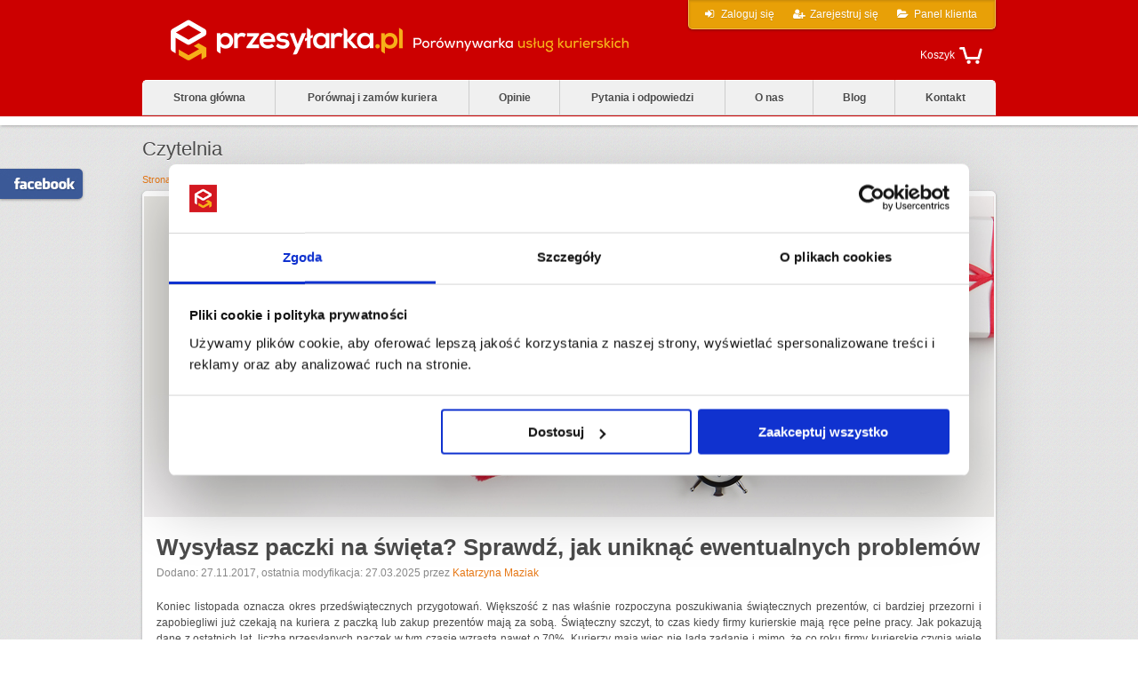

--- FILE ---
content_type: text/html; charset=utf-8
request_url: https://przesylarka.pl/czytelnia/paczki-na-swieta
body_size: 9810
content:
<!DOCTYPE html>
<html xmlns="http://www.w3.org/1999/xhtml" xml:lang="pl" lang="pl" dir="ltr">
  <head>
<meta http-equiv="Content-Type" content="text/html; charset=utf-8" />
    
<link rel="shortcut icon" href="/sites/default/files/przesylarka_favicon_0.jpg" type="image/x-icon" />
<meta property="og:title" content="Wysyłasz paczki na święta? Sprawdź, jak uniknąć ewentualnych problemów" />
<meta name="description" content="Planujesz wysyłkę paczek na Święta? Tych 5 porad pomoże Ci uniknąć świątecznej paczkowej katastrofy – dowiesz się czego nie wysyłać, jakie są terminy doręczeń w okresie przedświątecznym." />
<meta property="og:description" content="Zamów kuriera DPD, DHL, GLS, UPS i wyślij paczki do Polski, paczki do Anglii, paczki do Niemiec i całej UE. 70% taniej! Dostawa 2-7 dni. Odbiór codziennie." />
<meta name="keywords" content="wysyłka,kurier,prezenty" />
<meta property="og:image" content="https://przesylarka.pl/sites/default/files/u371/logo-jpg-small.png" />
<meta name="copyright" content="Przesyłarka.pl" />
<meta property="og:type" content="website" />
<link rel="canonical" href="https://przesylarka.pl/czytelnia/paczki-na-swieta" />
<meta property="og:url" content="https://przesylarka.pl/czytelnia/paczki-na-swieta" />
<meta name="revisit-after" content="1 day" />
<meta name="robots" content="index, follow" />
<meta name="viewport" content="width=device-width, initial-scale=1">
    <title>Wysyłasz paczki na święta? Sprawdź, jak uniknąć katastrofy.</title>
    <link type="text/css" rel="stylesheet" media="all" href="/sites/default/files/css/css_bdb9885c94ca6341fc7f8c9e835aa54d.css" />
<link href="https://fonts.googleapis.com/css2?family=Open+Sans:wght@300;400;500;700&display=swap" rel="stylesheet">    <script type="text/javascript" src="/sites/default/files/js/js_14da03d0264977e264c3a6bb2335520d.js"></script>
<script type="text/javascript">
<!--//--><![CDATA[//><!--
jQuery.extend(Drupal.settings, { "basePath": "/", "fivestar": { "titleUser": "Your rating: ", "titleAverage": "Average: ", "feedbackSavingVote": "Saving your vote...", "feedbackVoteSaved": "Your vote has been saved.", "feedbackDeletingVote": "Deleting your vote...", "feedbackVoteDeleted": "Your vote has been deleted." }, "pp": { "text-error": "Błąd" } });
//--><!]]>
</script>
                  <meta property="og:title" content="Wysyłasz paczki na święta? Sprawdź, jak uniknąć katastrofy." />
<meta property="og:type" content="article" />
<meta property="og:locale" content="pl_PL" />
<meta property="fb:app_id" content="902600583189022" />
<meta property="og:url" content="https://przesylarka.pl/czytelnia/paczki-na-swieta" />
<meta property="og:image" content="https://przesylarka.pl/sites/default/files/wysy%C5%82ka_swiatecznych_paczek.jpg" />
<meta property="og:description" content="Planujesz wysyłkę paczek na Święta? Tych 5 porad pomoże Ci uniknąć świątecznej paczkowej katastrofy – dowiesz się czego nie wysyłać, jakie są terminy doręczeń w okresie przedświątecznym." />
<meta property="og:site_name" content="Przesyłarka.pl" />
<meta itemprop="og:headline" content="Wysyłasz paczki na święta? Sprawdź, jak uniknąć katastrofy." />
<meta itemprop="og:description" content="Planujesz wysyłkę paczek na Święta? Tych 5 porad pomoże Ci uniknąć świątecznej paczkowej katastrofy – dowiesz się czego nie wysyłać, jakie są terminy doręczeń w okresie przedświątecznym." />
<meta name="twitter:card" content="summary_large_image" />
<meta name="twitter:site" content="@Przesylarkapl" />
<meta name="twitter:title" content="Wysyłasz paczki na święta? Sprawdź, jak uniknąć katastrofy." />
<meta name="twitter:description" content="Planujesz wysyłkę paczek na Święta? Tych 5 porad pomoże Ci uniknąć świątecznej paczkowej katastrofy – dowiesz się czego nie wysyłać, jakie są terminy doręczeń w okresie przedświątecznym." />
<meta name="twitter:image" content="https://przesylarka.pl/sites/default/files/wysy%C5%82ka_swiatecznych_paczek.jpg" />
    <meta name="facebook-domain-verification" content="1rqe8c2abewewgt0znpn81g8yjmd2d" />
  </head>
  <body class="lang-pl">  
    
  <!-- Google Tag Manager --><noscript><iframe src="//www.googletagmanager.com/ns.html?id=GTM-NMLQ65" height="0" width="0" style="display:none;visibility:hidden"></iframe></noscript>
    <script>(function(w,d,s,l,i){w[l]=w[l]||[];w[l].push({'gtm.start':
    new Date().getTime(),event:'gtm.js'});var f=d.getElementsByTagName(s)[0],
    j=d.createElement(s),dl=l!='dataLayer'?'&l='+l:'';j.async=true;j.src=
    '//www.googletagmanager.com/gtm.js?id='+i+dl;f.parentNode.insertBefore(j,f);
    })(window,document,'script','dataLayer','GTM-NMLQ65');</script>
    <!-- End Google Tag Manager -->
        <div class="preload"></div>
  <div id="container" class="">
    <div id="header">

      <div class="top">
      	<div class="holder">
          <ul class="nav-links"><li class="1 first"><a href="/user" class="popup small popup-login"><span class="icon-sm fi-login"></span>Zaloguj się</a></li>
<li class="2"><a href="/register?pop_class=pop-register-form&amp;load_js=1" class="popup big popup-login "><span class="icon-sm fi-user-plus"></span>Zarejestruj się</a></li>
<li class="3 last"><a href="/user" class="popup small popup-login"><span class="icon-sm fi-folder-open"></span>Panel klienta</a></li>
</ul>                      <div id="block-pp-9" class="clear-block block block-pp rel">
      
    <div class="content"><div class="cart"><a href="/zamow-przesylke/koszyk-i-platnosc">
          <span class="cart-label">Koszyk</span><svg id="cart" viewBox="0 0 482 350" xmlns="http://www.w3.org/2000/svg">
    <path id="cart-frame" d="M25 25L90 25L150 230L401 230L449 53" stroke-linecap="round"></path>
    <ellipse stroke="none" ry="40" rx="40" id="svg_16" cy="310" cx="197.5"/>
    <ellipse stroke="none" ry="40" rx="40" id="svg_13" cy="310" cx="377.5"/>
  </svg></a></div></div>
  </div>
            <div class="logo"><a title="Paczki do Polski, Paczki do Anglii, Szkocji, Walii i Irlandii Północnej oraz Paczki do Niemiec" href="/">
              <img title="Paczki do Polski, Paczki do Anglii, Szkocji, Walii i Irlandii Północnej oraz Paczki do Niemiec" alt="Przesyłarka.pl - tani kurier, tanie przesyłki kurierskie, paczki do Polski" src="/sites/all/themes/przesylarka/img/przesylarka-logo.png" />              
            </a></div>
          <div class="tagline"><a title="Paczki do Polski, Paczki do Anglii, Szkocji, Walii i Irlandii Północnej oraz Paczki do Niemiec" href="/"><img alt="Por&oacute;wnywarka uslug kurierskich" src="/sites/all/themes/przesylarka/img/przesylarka-tagline.png" /></a></div>
     		</div>
      </div>

      <div class="main-nav">
      	<nav class="rel" aria-label="main navigation"><ul id="nav"><li class="0 first"><a href="/">Strona główna</a></li>
<li class="1"><a href="/zamow-przesylke">Porównaj i zamów kuriera</a><ul class="sub-links"><li class="0 first"><a href="/zamow-przesylke/belgia">Paczki do Belgii</a></li>
<li class="1"><a href="/paczki-polska-anglia">Paczki do Anglii</a></li>
<li class="2"><a href="/zamow-przesylke/czechy">Paczki do Czech</a></li>
<li class="3"><a href="/zamow-przesylke/dania">Paczki do Danii</a></li>
<li class="4"><a href="/zamow-przesylke/francja">Paczki do Francji</a></li>
<li class="5"><a href="/zamow-przesylke/hiszpania">Paczki do Hiszpanii</a></li>
<li class="6"><a href="/zamow-przesylke/holandia">Paczki do Holandii</a></li>
<li class="7"><a href="/zamow-przesylke/irlandia">Paczki do Irlandii</a></li>
<li class="8"><a href="/zamow-przesylke/irlandia-polnocna">Paczki do Irlandii Północnej</a></li>
<li class="9"><a href="/kurier-do-niemiec">Paczki do Niemiec</a></li>
<li class="10"><a href="/">Paczki do Polski</a></li>
<li class="11"><a href="/zamow-przesylke/portugalia">Paczki do Portugalii</a></li>
<li class="12"><a href="/zamow-przesylke/szwecja">Paczki do Szwecji</a></li>
<li class="13"><a href="/zamow-przesylke/litwa">Paczki na Litwę</a></li>
<li class="14 last"><a href="/zamow-przesylke/wlochy">Tanie paczki do Włoch i paczki z Włoch do Polski</a></li>
</ul></li>
<li class="2"><a href="/opinie">Opinie</a></li>
<li class="3"><a href="/pomoc">Pytania i odpowiedzi</a></li>
<li class="4"><a href="/o-nas">O nas</a></li>
<li class="5"><a href="/blog">Blog</a><ul class="sub-links"><li class="0 first"><a href="/czytelnia/kategoria/brexit">Brexit</a></li>
<li class="1"><a href="/czytelnia/kategoria/poradniki-anglia">Poradniki Anglia</a></li>
<li class="2"><a href="/czytelnia/kategoria/poradniki-austria">Poradniki Austria</a></li>
<li class="3"><a href="/czytelnia/kategoria/poradniki-czechy">Poradniki Czechy</a></li>
<li class="4"><a href="/czytelnia/kategoria/poradniki-dania">Poradniki Dania</a></li>
<li class="5"><a href="/czytelnia/kategoria/poradniki-francja">Poradniki Francja</a></li>
<li class="6"><a href="/czytelnia/kategoria/poradniki-hiszpania">Poradniki Hiszpania</a></li>
<li class="7"><a href="/czytelnia/kategoria/poradniki-holandia">Poradniki Holandia</a></li>
<li class="8"><a href="/czytelnia/kategoria/poradniki-irlandia">Poradniki Irlandia</a></li>
<li class="9"><a href="/czytelnia/kategoria/poradniki-irlandia-polnocna">Poradniki Irlandia Północna</a></li>
<li class="10"><a href="/czytelnia/kategoria/poradniki-litwa">Poradniki Litwa</a></li>
<li class="11"><a href="/czytelnia/kategoria/poradniki-niemcy">Poradniki Niemcy</a></li>
<li class="12"><a href="/czytelnia/kategoria/poradniki-portugalia">Poradniki Portugalia</a></li>
<li class="13"><a href="/czytelnia/kategoria/poradniki-szwecja">Poradniki Szwecja</a></li>
<li class="14"><a href="/czytelnia/kategoria/poradniki-wlochy">Poradniki Włochy</a></li>
<li class="15"><a href="/czytelnia/kategoria/paczki-zagraniczne">Paczki zagraniczne</a></li>
<li class="16 last"><a href="/czytelnia/kategoria/przesylki-kurierskie">Przesyłki kurierskie</a></li>
</ul></li>
<li class="6 last"><a href="/kontakt">Kontakt</a></li>
</ul></nav>      </div>
      <div class="mobile-nav">
        <div class="mobile-nav-inner"><div class="login-item">
      <div class="login"><span class="fi-user"></span></div>
      <div id="login-cont">
        <div class="throbber"></div><ul id="mnav-logged"><li class="0 first"><a href="/user" class="popup small popup-login"><span class="icon-sm fi-folder-open"></span>Panel klienta</a></li>
<li class="1"><a href="/register?pop_class=pop-register-form&amp;load_js=1" class="popup big popup-login "><span class="icon-sm fi-user-plus"></span>Zarejestruj się</a></li>
<li class="2 last"><a href="/user" class="popup small popup-login"><span class="icon-sm fi-login"></span>Zaloguj się</a></li>
</ul><div class="url hide">/user?destination=node%2F2228994</div>
      </div>
    </div>
  </div>        <div class="switch"><span class="fi-menu"></span></div>
      	<ul id="mnav"><li class="0 first"><a href="/">Strona główna</a></li>
<li class="1"><a href="/zamow-przesylke">Porównaj i zamów kuriera</a><ul class="sub-links"><li class="0 first"><a href="/zamow-przesylke/belgia">Paczki do Belgii</a></li>
<li class="1"><a href="/paczki-polska-anglia">Paczki do Anglii</a></li>
<li class="2"><a href="/zamow-przesylke/czechy">Paczki do Czech</a></li>
<li class="3"><a href="/zamow-przesylke/dania">Paczki do Danii</a></li>
<li class="4"><a href="/zamow-przesylke/francja">Paczki do Francji</a></li>
<li class="5"><a href="/zamow-przesylke/hiszpania">Paczki do Hiszpanii</a></li>
<li class="6"><a href="/zamow-przesylke/holandia">Paczki do Holandii</a></li>
<li class="7"><a href="/zamow-przesylke/irlandia">Paczki do Irlandii</a></li>
<li class="8"><a href="/zamow-przesylke/irlandia-polnocna">Paczki do Irlandii Północnej</a></li>
<li class="9"><a href="/kurier-do-niemiec">Paczki do Niemiec</a></li>
<li class="10"><a href="/">Paczki do Polski</a></li>
<li class="11"><a href="/zamow-przesylke/portugalia">Paczki do Portugalii</a></li>
<li class="12"><a href="/zamow-przesylke/szwecja">Paczki do Szwecji</a></li>
<li class="13"><a href="/zamow-przesylke/litwa">Paczki na Litwę</a></li>
<li class="14 last"><a href="/zamow-przesylke/wlochy">Tanie paczki do Włoch i paczki z Włoch do Polski</a></li>
</ul></li>
<li class="2"><a href="/opinie">Opinie</a></li>
<li class="3"><a href="/pomoc">Pytania i odpowiedzi</a></li>
<li class="4"><a href="/o-nas">O nas</a></li>
<li class="5"><a href="/blog">Blog</a><ul class="sub-links"><li class="0 first"><a href="/czytelnia/kategoria/brexit">Brexit</a></li>
<li class="1"><a href="/czytelnia/kategoria/poradniki-anglia">Poradniki Anglia</a></li>
<li class="2"><a href="/czytelnia/kategoria/poradniki-austria">Poradniki Austria</a></li>
<li class="3"><a href="/czytelnia/kategoria/poradniki-czechy">Poradniki Czechy</a></li>
<li class="4"><a href="/czytelnia/kategoria/poradniki-dania">Poradniki Dania</a></li>
<li class="5"><a href="/czytelnia/kategoria/poradniki-francja">Poradniki Francja</a></li>
<li class="6"><a href="/czytelnia/kategoria/poradniki-hiszpania">Poradniki Hiszpania</a></li>
<li class="7"><a href="/czytelnia/kategoria/poradniki-holandia">Poradniki Holandia</a></li>
<li class="8"><a href="/czytelnia/kategoria/poradniki-irlandia">Poradniki Irlandia</a></li>
<li class="9"><a href="/czytelnia/kategoria/poradniki-irlandia-polnocna">Poradniki Irlandia Północna</a></li>
<li class="10"><a href="/czytelnia/kategoria/poradniki-litwa">Poradniki Litwa</a></li>
<li class="11"><a href="/czytelnia/kategoria/poradniki-niemcy">Poradniki Niemcy</a></li>
<li class="12"><a href="/czytelnia/kategoria/poradniki-portugalia">Poradniki Portugalia</a></li>
<li class="13"><a href="/czytelnia/kategoria/poradniki-szwecja">Poradniki Szwecja</a></li>
<li class="14"><a href="/czytelnia/kategoria/poradniki-wlochy">Poradniki Włochy</a></li>
<li class="15"><a href="/czytelnia/kategoria/paczki-zagraniczne">Paczki zagraniczne</a></li>
<li class="16 last"><a href="/czytelnia/kategoria/przesylki-kurierskie">Przesyłki kurierskie</a></li>
</ul></li>
<li class="6 last"><a href="/kontakt">Kontakt</a></li>
</ul><div class="overlay-2"></div>      </div>
      <div class="top-line"></div>
    </div>
    <!-- Header end -->
    <!-- Body start -->
    <div id="body">
       <script>
        window.fbAsyncInit = function() {
          FB.init({
            appId      : '902600583189022', // App ID        
            version    : 'v2.7',        
            xfbml      : true  // parse XFBML
          });        
        };
      </script>      <!-- Main holder start -->
      <div class="main-holder clear text rel pp-s-node pp-s2- pa-czytelnia-paczki-na-swieta">
        <!-- FB -->
<div id="fb-root"></div><div id="fb-like"><a href="https://pl-pl.facebook.com/przesylarka" target="_blank">Odwiedź nasz profil &raquo;</a></div>
<!-- FB ends-->        <!-- Wide column start -->
                  <div class="wide-column">

        	
                      <div class="article-section-name">
              Czytelnia            </div>
                    <ol class="breadcrumb" itemscope itemtype="https://schema.org/BreadcrumbList"><li itemprop="itemListElement" itemscope
        itemtype="https://schema.org/ListItem">
        <a itemprop="item" href="/">
        <span itemprop="name">Strona główna</span></a>
        <meta itemprop="position" content="1" />
      </li><li itemprop="itemListElement" itemscope
        itemtype="https://schema.org/ListItem">
        <a itemprop="item" href="/czytelnia">
        <span itemprop="name">Czytelnia</span></a>
        <meta itemprop="position" content="2" />
      </li><li itemprop="itemListElement" itemscope
        itemtype="https://schema.org/ListItem">
        <a itemprop="item" href="/czytelnia/paczki-na-swieta">
        <span itemprop="name">Wysyłasz paczki na święta? Sprawdź, jak uniknąć ewentualnych problemów</span></a>
        <meta itemprop="position" content="3" />
      </li></ol>            
                              
<div class="box">
  <div id="node-2228994" class="type-advanced_page node">
    <div class="header-image">   
      <img  src="https://przesylarka.pl/sites/default/files/wysy%C5%82ka_swiatecznych_paczek.jpg" title="Wysyłasz paczki na święta? Sprawdź, jak uniknąć ewentualnych problemów" alt="Wysyłasz paczki na święta? Sprawdź, jak uniknąć ewentualnych problemów"/>      
    </div>

    <div class="copy">

      <article itemscope="" itemtype="http://schema.org/Article">
        <div class="article-content">
          <header>
            <h1 itemprop="headline name">Wysyłasz paczki na święta? Sprawdź, jak uniknąć ewentualnych problemów</h1>
          </header>
          <div class="article-meta">
            <time datetime="2017-11-27T10:45:42+00:00" itemprop="datePublished">Dodano: 27.11.2017</time>, <time datetime="2025-03-27T09:40:10+00:00" itemprop="dateModified">ostatnia modyfikacja: 27.03.2025</time>
  <span itemprop="author" itemscope itemtype="https://schema.org/Person">
    przez <a href="https://www.linkedin.com/in/katarzyna-maziak/" target="_blank"><span itemprop="name">Katarzyna Maziak</span></a>
  </span>
  <div itemprop="publisher" itemscope itemtype="https://schema.org/Organization">    
    <meta itemprop="name" content="Przesylarka.pl">
    <div itemprop="logo" itemscope itemtype="https://schema.org/ImageObject">
      <img  src="https://przesylarka.pl/sites/all/themes/przesylarka/img/przesylarka-logo.png" class="hide"/>
      <meta itemprop="url" content="https://przesylarka.pl/sites/all/themes/przesylarka/img/przesylarka-logo.png">
    </div>
  </div>
  <div itemprop="image" itemscope itemtype="https://schema.org/ImageObject">
    <img  src="https://przesylarka.pl/sites/default/files/wysy%C5%82ka_swiatecznych_paczek.jpg" class="hide"/>    
    <meta itemprop="url" content="https://przesylarka.pl/sites/default/files/wysy%C5%82ka_swiatecznych_paczek.jpg">
  </div>          </div>
                    <div class="rtejustify">Koniec listopada oznacza okres przedświątecznych przygotowań. Większość z nas właśnie rozpoczyna poszukiwania świątecznych prezent&oacute;w, ci bardziej przezorni i zapobiegliwi już czekają na kuriera z paczką lub zakup prezent&oacute;w mają za sobą. Świąteczny szczyt, to czas kiedy firmy kurierskie mają ręce pełne pracy. Jak pokazują dane z ostatnich lat, liczba przesyłanych paczek w tym czasie wzrasta nawet o 70%. Kurierzy mają więc nie lada zadanie i mimo, że co roku firmy kurierskie czynią wiele przygotowań by temu podałać i doręczyć przesyłki na czas, ich liczba ma wpływ na możliwe op&oacute;źnienia w doręczeniach i odbiorach.</div>
<div>&nbsp;</div>
<div>Jeśli planujesz w tym roku wysyłkę świątecznych prezent&oacute;w i chcesz aby dotarły one na czas, miej na uwadzę wzrastającą liczbę paczek i możliwe utrudnienia w realizacji transportu. Nie warto więc liczyć na świąteczny cud, choć i takie się zdarzają, kilka poniższych rad pomoże Ci uniknąć świątecznej katastrofy.</div>
<div>&nbsp;</div>
<h2>Nie zwlekaj z wysyłką i pilnuj termin&oacute;w</h2>
<div>Firmy kurierskie przygotowując się do corocznego świątecznego bumu paczek przeprowadzają analizę i kalkulację swoich możliwości, podają też bezpieczne terminy wysyłek paczek, kt&oacute;re gwarantują doręczenie ich do Świąt. Wysyłka po wskazanych terminach jest ryzykowna, chyba że, wybierzemy usługę ekspressową , ta niestety jest dość droga i może przekraczać wartość samej paczki.&nbsp;</div>
<div>&nbsp;</div>
<div>
<ul>
<li>
<div><strong>Wysyłasz <a href="https://przesylarka.pl/paczki-polska-anglia" title="Paczka z UK do Polski">paczkę z UK do Polski&nbsp;</a>albo z Polski do UK?&nbsp;</strong></div>
</li>
</ul>
<div class="rtejustify">Bezpiecznie paczkę nadaj do 11 grudnia. Standardowy czas doręczenia przesyłki międzynarodowej to 3-5 dni roboczych, ale w okresie przedświątecznym transport może się wydłużyć. Wpływ na to mają: pogoda (śnieg, przymrozki, deszcz), zdecydowanie większa liczba przesyłek w sortowniach oraz sytuacje losowe, na kt&oacute;re firmy kurierskie nie mają wpływu (warunki pogodowe, awarie system&oacute;w firm kurierskich, migranci w Eurotunelu itp.).</div>
<div>
<ul>
<li>
<div><strong>Wysyłasz paczki z kraj&oacute;w Unii Europejskiej do Polski lub odwrotnie?</strong></div>
</li>
</ul>
<div>Podobnie jak w przypadku paczek wysyłanych do / lub z&nbsp; Wielkiej Brytanii, radzimy nadać paczkę do dnia 11 grudnia. Nadania paczki po tym terminie nie ma gwarancji doręczenie jej przed Świętami.&nbsp;</div>
<p>&nbsp;</p>
<div>
<ul>
<li>
<div><strong>Wysyłasz paczki krajowe?</strong></div>
</li>
</ul>
<div>​W przypadku przesyłek krajowych, bezpiecznym termin nadania paczki to 20 grudnia. Zazwyczaj paczki krajowe doręczane są kolejnego dnia roboczego, jednak w okresie przedświątecznym należy mieć na uwadze możliwe op&oacute;źnienia zar&oacute;wno w odbiorach jak i doręczeniach przesyłek.&nbsp;</div>
<p>&nbsp;</p>
<div class="rtecenter">&nbsp;<img alt="" src="/sites/default/files/u39743/Daty%20nadania%20przesy%C5%82ek%20kurierskich.png" style="width: 420px; height: 189px;" /></div>
<div class="rtecenter"><em style="color: rgb(169, 169, 169);">Paczki międzynarodowe bezpiecznie jest nadać do 11 grudnia, a przesyłki krajowe do 20 grudnia.</em></div>
<div>
<h2>Sprawdź dane nadawcy i odbiorcy</h2>
<div>Z naszego doświadczenia wynika, że wiele problem&oacute;w z odbiorem czy doręczeniem paczki, związanych jest z błędem w adresie popełnionym w trakcie składania zam&oacute;wienia. Sprawdź dokładnie dane nadawcy i odbiorcy. Jeżeli zauważysz błąd - skontaktuj się z nami - zaktualizujemy Twoje zam&oacute;wienie.</div>
<div>&nbsp;</div>
<div>
<h2>Opakowanie ma znaczenie</h2>
<div class="rtejustify">To, w jaki spos&oacute;b opakujesz swoją przesyłkę może wpłynąć na terminowość doręczenia. Czy wiesz, że w przypadku niewłaściwego opakowania, kurier ma prawo odm&oacute;wić jej przyjęcia? Paczki źle zabezpieczone mogą ulec zniszczeniu w transporcie, odkleja się od nich etykieta i paczki gubią się. Zalecamy, aby wewnątrz przesyłki umieścić kartkę z danymi nadawcy i odbiorcy - w przypadku zagubienia ułatwi to identyfikację przesyłki w sortowni.&nbsp;<a href="https://przesylarka.pl/pomoc#jak-pakowac-paczki">Tu dowiesz się, jak zapakować paczkę.</a></div>
<div>&nbsp;</div>
<h2>Zakazane przedmioty</h2>
<div class="rtejustify">Pamiętaj, każda firma kurierska ma sw&oacute;j regulamin, na kt&oacute;ry zgadzasz się podczas zamawiania usługi. Niekt&oacute;re towary są zakazane w transporcie drogowym - kurier może odm&oacute;wić odebrania przesyłki, jeśli zawiera ona rzeczy niedozwolone. Przepakowanie paczki i ponowne zam&oacute;wienia kuriera spowoduje minimum 1 dzień op&oacute;źnienia w doręczeniu przesyłki. Zwr&oacute;ć uwagę na <a href="https://przesylarka.pl/pomoc#przedmioty-zabronione-w-paczkach">listę rzeczy zabronionych </a>przygotowując świąteczną przesyłkę, a unikniesz nieporozumień i nerw&oacute;w.</div>
<p>&nbsp;</p>
<div>
<h2>Monitoring przesyłki</h2>
<div class="rtejustify">W panelu do śledzenia znajdziesz wiele informacji dotyczących statusu Twojej paczki. W razie braku aktualizacji skan&oacute;w ponad 48 godzin (nie liczymy weekend&oacute;w, kiedy nie są one uaktualnianie) - niezwłocznie <a href="https://przesylarka.pl/kontakt">skontaktuj się z nami.</a><br />
<br />
Jak co roku, dołożymy wszelkich starań, by wszystkie świąteczne przesyłki dotarły bezpiecznie i na czas. Wiele zależy od warunk&oacute;w pogodowych oraz sprawności działania wybranych przez Ciebie firm kurierskich. Duże znaczenie ma także to, jak opiszesz, zabezpieczysz i opakujesz swoją paczkę. W razie pytań - nasi konsultanci są do Twojej dyspozycji.</div>
<div class="rtejustify">&nbsp;</div>
<div class="rtecenter"><em>Udanych przygotowań do Świąt.</em></div>
</div>
</div>
<p>&nbsp;</p>
</div>
</div>
</div>
</div>
<p>&nbsp;</p>
          <div class="right"><!-- Go to www.addthis.com/dashboard to customize your tools --> <div class="addthis_inline_share_toolbox"></div></div>
        </div>
      </article>

    </div>

    
  </div>
</div>
<!-- Go to www.addthis.com/dashboard to customize your tools --> <script type="text/javascript" src="//s7.addthis.com/js/300/addthis_widget.js#pubid=ra-5a1be68a7083912e"></script>                    <div id="scrolltop"><a href="#top"><i class="fi-up-dir-1"></i>Do góry</a></div>
        </div>
              </div>
    </div>
    <div id="fp"></div>
    <!-- Body end -->
  </div>
  <!-- Footer start -->
  <div id="footer">
    <div class="footer-top">  <div id="block-block-182" class="clear-block block block-block rel">
      
    <div class="content"><div class="logo"><img alt="Przesyłarka.pl - tani kurier, tanie przesyłki kurierskie, paczki do Polski" data-src="/sites/all/themes/przesylarka/img/przesylarka-logo.png" title="Paczki do Polski, Paczki do Anglii, Szkocji, Walii i Irlandii Północnej oraz Paczki do Niemiec" width="160" /></div>
<div class="feedback"><a href="/opinie"><span class="rate"><span class="star">&nbsp;</span> <span class="star">&nbsp;</span> <span class="star">&nbsp;</span> <span class="star">&nbsp;</span> <span class="star">&nbsp;</span> <span class="star">&nbsp;</span> <span class="star">&nbsp;</span> <span class="star">&nbsp;</span> <span class="star">&nbsp;</span> <span class="star">&nbsp;</span> </span> <b>9.2 <i>( &gt;30tys. opinii )</i></b></a></div>
<div class="opineo"><a href="http://www.opineo.pl/opinie/www-przesylarka-pl" target="_blank"><span class="badge">&nbsp;</span><span class="rating"><span class="rate"><span class="star">&nbsp;</span> <span class="star">&nbsp;</span> <span class="star">&nbsp;</span> <span class="star">&nbsp;</span> <span class="star">&nbsp;</span> </span> <b>4.7 <i>( &gt;2.7tys. opinii )</i></b></span> </a></div>
<div class="contact">
<div><a href="tel:+48717152720"><i class="fi-phone">&nbsp;</i>+48 71 715 27 20</a></div>
<div><a href="tel:+442037690450"><i class="fi-phone">&nbsp;</i>+44 (0) 203 769 0450</a></div>
<div><i class="fi-clock">&nbsp;</i>Poniedziałek - Piątek 8:00 - 15:45</div>
</div>
<div class="social"><a href="https://www.facebook.com/przesylarka"><img alt="Przesyłarka.pl - facebook" data-src="/sites/all/themes/przesylarka/gfx/facebook-svgrepo-com.svg" width="30" /></a> <a href="https://www.instagram.com/przesylarka"><img alt="Przesyłarka.pl - facebook" data-src="/sites/all/themes/przesylarka/gfx/instagram-svgrepo-com.svg" width="30" /></a></div>
</div>
  </div>
  </div>
    <div class="footer-main">  <div id="block-menu-menu-footer" class="clear-block block block-menu rel">
      
    <div class="content"><ul ><li class="expanded first"><a href="/pomoc" title="">Przydatne linki</a><ul ><li class="leaf first"><a href="/pomoc" title="">Faq</a></li>
<li class="leaf"><a href="/kontakt" title="">Kontakt</a></li>
<li class="leaf"><a href="/polityka-prywatnosci" title="">Polityka prywatności</a></li>
<li class="leaf last"><a href="/regulamin" title="">Regulamin</a></li>
</ul></li>
<li class="expanded"><a href="/o-nas" title="">O firmie</a><ul ><li class="leaf first"><a href="/kontakt" title="">Kontakt</a></li>
<li class="leaf"><a href="/o-nas" title="">O nas</a></li>
<li class="leaf last"><a href="/about-us" title="">About us</a></li>
</ul></li>
<li class="expanded"><a href="/paczki-polska-anglia" title="">Przesyłki zagraniczne</a><ul ><li class="leaf first"><a href="/paczki-polska-anglia" title="">Paczki do Anglii</a></li>
<li class="leaf"><a href="/zamow-przesylke/austria" title="">Paczki do Austrii</a></li>
<li class="leaf"><a href="/zamow-przesylke/czechy" title="">Paczki do Czech</a></li>
<li class="leaf"><a href="/zamow-przesylke/dania" title="">Paczki do Danii</a></li>
<li class="leaf"><a href="/zamow-przesylke/portugalia" title="">Paczki do Portugalii</a></li>
<li class="leaf"><a href="/zamow-przesylke/szwecja" title="">Paczki do Szwecji</a></li>
<li class="leaf"><a href="/zamow-przesylke/litwa" title="">Paczki na Litwę</a></li>
<li class="leaf"><a href="/zamow-przesylke/belgia" title="">Paczki do Belgii</a></li>
<li class="leaf"><a href="/zamow-przesylke/francja" title="">Paczki do Francji</a></li>
<li class="leaf"><a href="/zamow-przesylke/holandia" title="">Paczki do Holandii</a></li>
<li class="leaf"><a href="/kurier-do-niemiec" title="">Paczki do Niemiec</a></li>
<li class="leaf"><a href="/" title="">Paczki do Polski</a></li>
<li class="leaf"><a href="/zamow-przesylke/irlandia" title="">Paczki do Irlandii</a></li>
<li class="leaf"><a href="/zamow-przesylke/irlandia-polnocna" title="">Paczki do Irlandii Północnej</a></li>
<li class="leaf last"><a href="/zamow-przesylke/wlochy" title="">Paczki do Włoch</a></li>
</ul></li>
<li class="expanded last"><a href="/partnerzy/dpd" title="">Partnerzy / Firmy kurierskie</a><ul ><li class="leaf first"><a href="/partnerzy/dhl" title="">DHL</a></li>
<li class="leaf"><a href="/partnerzy/dpd" title="">DPD</a></li>
<li class="leaf"><a href="/partnerzy/gls" title="">GLS</a></li>
<li class="leaf"><a href="/partnerzy/ups" title="">UPS</a></li>
<li class="leaf"><a href="/partnerzy/fedex" title="">Fedex</a></li>
<li class="leaf"><a href="/partnerzy/parcelforce" title="">Parcelforce</a></li>
<li class="leaf last"><a href="/czytelnia/transport-niestandardowy-clicktrans" title="">Clicktrans</a></li>
</ul></li>
</ul></div>
  </div>
  </div>
    <div class="footer-bottom">  <div id="block-block-181" class="clear-block block block-block rel">
      
    <div class="content"><div class="copy">&copy; 2026 Przesyłarka.pl</div>
</div>
  </div>
    <div id="block-block-1" class="clear-block block block-block rel">
      
    <div class="content"><div class="info-meta">Właścicielem serwisu Przesyłarka.pl są: Efero Transport Ltd i&nbsp;Efero Next Sp. z o.o.<br />
Siedziba firmy Efero Transport Ltd w Wielkiej Brytanii: 23 Melville Street, EH3 7PE Edinburgh, United Kingdom. Siedziba firmy Efero Next Sp. z o.o. w Polsce: ul. Grabiszyńska 151, 53-439 Wrocław, Polska.<br />
&nbsp;</div>
<script type="application/ld+json">
{ 
  "@context": "http://schema.org",
  "@type": "Organization",
  "name": "Przesyłarka.pl",
  "url": "https://przesylarka.pl",
  "logo": "https://przesylarka.pl/sites/all/themes/przesylarka/img/knowledge_graph_logo.png",
  "description": "Porównywarka usług kurierskich. Wysyłaj paczki taniej i wygodniej, bez wychodzenia z domu, bez kolejek, z najlepszymi kurierami na rynku.",
  "contactPoint": [
    {
      "@type": "ContactPoint",
      "telephone": "+48 71 715 27 20",
      "contactType": "customer service",
      "email": "info@przesylarka.pl",
      "areaServed": "PL",
      "availableLanguage": [
        "English",
        "Polish"
      ]
    },
    {
      "@type": "ContactPoint",
      "telephone": "+44 (0) 203 769 0450",
      "contactType": "customer service",
      "email": "info@przesylarka.pl",
      "areaServed": "GB",
      "availableLanguage": [
        "English",
        "Polish"
      ]
    },
    {
      "@type": "ContactPoint",
      "telephone": "+35 315 268 369",
      "contactType": "customer service",
      "email": "info@przesylarka.pl",
      "areaServed": "IE",
      "availableLanguage": [
        "English",
        "Polish"
      ]
    },
    {
      "@type": "ContactPoint",
      "telephone": "+49 69 257 367 247",
      "contactType": "customer service",
      "email": "info@przesylarka.pl",
      "areaServed": "DE",
      "availableLanguage": [
        "English",
        "Polish"
      ]
    }
  ],
  "sameAs": [ 
    "http://www.facebook.com/przesylarka",
    "https://twitter.com/przesylarkapl",
    "https://plus.google.com/+PrzesylarkaPlPaczkiDoPolski"
  ]
}
</script></div>
  </div>
  </div>
    <div class="footer-copy"></div>
  </div>
  <!-- Footer end -->
    <div style="overflow:hidden;height:0px;"><script type="text/javascript">
/* <![CDATA[ */
var google_conversion_id = 1004180894;
var google_custom_params = window.google_tag_params;
var google_remarketing_only = true;
/* ]]> */
</script>
<script type="text/javascript" src="//www.googleadservices.com/pagead/conversion.js">
</script>
<noscript>
<div style="display:inline;">
<img height="1" width="1" style="border-style:none;" alt="" src="//googleads.g.doubleclick.net/pagead/viewthroughconversion/1004180894/?value=0&amp;guid=ON&amp;script=0"/>
</div>
</noscript></div>  
  </body>
</html>


--- FILE ---
content_type: text/html; charset=utf-8
request_url: https://przesylarka.pl/proofs
body_size: 1760
content:
{ "list": [ { "name": "Edyta", "from": "PL", "to": "IE", "city": "limerick" }, { "name": "Wojciech", "from": "GB", "to": "PL", "city": "Gniezno" }, { "name": "Alicja", "from": "PL", "to": "ES", "city": "Alcalá de Henares" }, { "name": "Grażyna", "from": "GB", "to": "PL", "city": "Olsztyn" }, { "name": "Krzysztof", "from": "PL", "to": "BE", "city": "Bekkevoort" }, { "name": "Jerzy", "from": "PL", "to": "NL", "city": "Zeewolde" }, { "name": "Henryk", "from": "FR", "to": "PL", "city": "bielsko biala" }, { "name": "Henryk", "from": "PL", "to": "PL", "city": "Olsztyn" }, { "name": "Krystyna", "from": "GB", "to": "PL", "city": "Biskupiec" }, { "name": "Bożena", "from": "PL", "to": "PL", "city": "SOSNOWIEC" }, { "name": "Konrad", "from": "PL", "to": "IT", "city": "DOZZA" }, { "name": "Anna", "from": "PL", "to": "GB", "city": "Nottingham" }, { "name": "Sergiusz", "from": "PL", "to": "NL", "city": "PRINSEBEEK" }, { "name": "Małgorzata", "from": "GB", "to": "PL", "city": "Warszawa" }, { "name": "Hp-stal", "from": "PL", "to": "DE", "city": "Neckargemünd" }, { "name": "Krzysztof", "from": "NL", "to": "PL", "city": "Kielce" }, { "name": "Maria", "from": "PL", "to": "GB", "city": "Newry" }, { "name": "Maria", "from": "GB", "to": "PL", "city": "Wola Łużańska" }, { "name": "Jarosław", "from": "PL", "to": "GB", "city": "Sowerby Bridge" }, { "name": "Małgosia", "from": "DE", "to": "PL", "city": "Mrągowo" }, { "name": "Aleksandra", "from": "DE", "to": "PL", "city": "Radwanice koło Wrocławia" }, { "name": "Karolina", "from": "GB", "to": "PL", "city": "Wadowice" }, { "name": "Dorota", "from": "PL", "to": "PL", "city": "Pruszków" }, { "name": "Rafał", "from": "PL", "to": "NL", "city": "Leeuwarden" }, { "name": "Norbert", "from": "GB", "to": "PL", "city": "Kaliska" }, { "name": "Wojciech", "from": "PL", "to": "IE", "city": "DUBLIN 22" }, { "name": "Magdalena", "from": "PL", "to": "PL", "city": "Władysławowo" }, { "name": "Krystyna", "from": "ES", "to": "PL", "city": "Przysucha" }, { "name": "Karol", "from": "IT", "to": "PL", "city": "Warszawa" }, { "name": "Halyna", "from": "IE", "to": "PL", "city": "Łukawiec" }, { "name": "Rafał", "from": "PL", "to": "DE", "city": "Ubstadt-Weiher" }, { "name": "Renata", "from": "PL", "to": "GB", "city": "Kirkcaldy" }, { "name": "Lucyna", "from": "PL", "to": "GB", "city": "Bridgwater" }, { "name": "Sylwia", "from": "GB", "to": "PL", "city": "Warszawa" }, { "name": "Tomasz", "from": "ES", "to": "PL", "city": "Warszawa" }, { "name": "Karina", "from": "GB", "to": "PL", "city": "Lodz" }, { "name": "Stefania", "from": "IE", "to": "PL", "city": "Brzeziny-Kolonia" }, { "name": "Alessandra", "from": "DE", "to": "PL", "city": "Gliwice" }, { "name": "Edyta", "from": "IT", "to": "PL", "city": "Wieniec, Brześć Kujawski" }, { "name": "Wilma", "from": "PL", "to": "FR", "city": "MARSANNE" }, { "name": "T.mazur", "from": "PL", "to": "PL", "city": "Czudec" }, { "name": "Szymon", "from": "FR", "to": "PL", "city": "Strabla" }, { "name": "Karolina", "from": "PL", "to": "GB", "city": "Ballynahinch" }, { "name": "Magdalena", "from": "IT", "to": "PL", "city": "Nowy Sącz" }, { "name": "Marlena", "from": "PL", "to": "PL", "city": "Warszawa" }, { "name": "Mikolaj", "from": "GB", "to": "PL", "city": "Warszawa" }, { "name": "Wieslaw", "from": "PL", "to": "GB", "city": "Church Crookham  Fleet" }, { "name": "Katarzyna", "from": "GB", "to": "PL", "city": "Chojnice" }, { "name": "Sebastian", "from": "BE", "to": "PL", "city": "Łabowa" }, { "name": "Stefania", "from": "DE", "to": "PL", "city": "Kcynia" }, { "name": "Wanda", "from": "PL", "to": "IE", "city": "Mogeely" }, { "name": "Irena", "from": "PL", "to": "PL", "city": "Dobrzeń Wielki" }, { "name": "Mariusz", "from": "PL", "to": "DE", "city": "Bergisch Gladbach" }, { "name": "Jolanta", "from": "DE", "to": "PL", "city": "Białystok" }, { "name": "Olgerd", "from": "PL", "to": "GB", "city": "Edinburgh" }, { "name": "Sylwester", "from": "NL", "to": "PL", "city": "Puławy" }, { "name": "Robert", "from": "PL", "to": "PL", "city": "Rymanów Zdrój" }, { "name": "Piotr", "from": "GB", "to": "PL", "city": "Gryfice" }, { "name": "Dawid", "from": "PL", "to": "GB", "city": "East Kilbride  Glasgow" }, { "name": "Meggy", "from": "IT", "to": "PL", "city": "Długołęka" }, { "name": "Ferri", "from": "FR", "to": "PL", "city": "Lezajsk" }, { "name": "Bozena", "from": "PL", "to": "DE", "city": "Flensburg" }, { "name": "Daniel", "from": "PL", "to": "DK", "city": "NAKSKOV" }, { "name": "Anna", "from": "PL", "to": "PL", "city": "Słubice" }, { "name": "Grzegorz", "from": "PL", "to": "PL", "city": "Wrocław" }, { "name": "Sylwia", "from": "GB", "to": "PL", "city": "Jasło" }, { "name": "Natalia", "from": "PL", "to": "ES", "city": "Hondón de las Nieves" }, { "name": "Patrycja", "from": "GB", "to": "PL", "city": "Skarszewy" }, { "name": "Anna", "from": "PL", "to": "FI", "city": "Turku" }, { "name": "Mariusz", "from": "PL", "to": "DE", "city": "Lehrte" }, { "name": "Czesława", "from": "PL", "to": "PL", "city": "Ligota" }, { "name": "Bozena", "from": "PL", "to": "PL", "city": "Paprotnia" }, { "name": "Mrs", "from": "PL", "to": "PL", "city": "Świebodzice" }, { "name": "Agnieszka", "from": "PL", "to": "PL", "city": "Jaroszowice" }, { "name": "Danuta", "from": "PL", "to": "ES", "city": "La Línea de la Concepción" }, { "name": "Jakub", "from": "PL", "to": "ES", "city": "Hondón de las Nieves" }, { "name": "Tomasz", "from": "PL", "to": "PL", "city": "Bielsko-Biała" }, { "name": "P.p.h.", "from": "GB", "to": "PL", "city": "Gliwice" }, { "name": "Violetta", "from": "ES", "to": "PL", "city": "Katowice" }, { "name": "Kornelia", "from": "PL", "to": "PL", "city": "Łódź" }, { "name": "Krzysztof", "from": "PL", "to": "PL", "city": "Pietrzykowice" }, { "name": "Renata", "from": "PL", "to": "GB", "city": "Blairgowrie" }, { "name": "Magdalena", "from": "GB", "to": "PL", "city": "Wrocław" }, { "name": "Jacek", "from": "GB", "to": "PL", "city": "Nowa Sól" }, { "name": "Zdzisława", "from": "PL", "to": "GB", "city": "Inverness" }, { "name": "Katarzyna", "from": "BE", "to": "PL", "city": "Rzeszów" }, { "name": "Hubert", "from": "PL", "to": "PL", "city": "Olsztynek" }, { "name": "Beata", "from": "PL", "to": "IE", "city": "Dublin" }, { "name": "Kasia", "from": "GB", "to": "PL", "city": "Katowice" }, { "name": "Katia", "from": "PL", "to": "GB", "city": "PETERBOROUGH" }, { "name": "Kasia", "from": "PL", "to": "FR", "city": "Laizé" }, { "name": "Kasia", "from": "IT", "to": "PL", "city": "Augustów" }, { "name": "Andrzej", "from": "PL", "to": "PL", "city": "Starogard Gdański" }, { "name": "Andrzej", "from": "PL", "to": "GB", "city": "Glasgow" }, { "name": "Bogusława", "from": "NL", "to": "PL", "city": "Kielce" }, { "name": "Zbigniew", "from": "FR", "to": "PL", "city": "Wrocław" }, { "name": "Grzegorz", "from": "NL", "to": "PL", "city": "Elbląg" }, { "name": "Haappy", "from": "PL", "to": "PL", "city": "Warszawa" }, { "name": "Barbara", "from": "PL", "to": "IE", "city": "Monasterevin Kildare" }, { "name": "Sandra", "from": "DE", "to": "PL", "city": "Częstochowa" } ], "cache": true }

--- FILE ---
content_type: text/css
request_url: https://przesylarka.pl/sites/default/files/css/css_bdb9885c94ca6341fc7f8c9e835aa54d.css
body_size: 69493
content:

.node-unpublished{background-color:#fff4f4;}.preview .node{background-color:#ffffea;}#node-admin-filter ul{list-style-type:none;padding:0;margin:0;width:100%;}#node-admin-buttons{float:left;margin-left:0.5em;clear:right;}td.revision-current{background:#ffc;}.node-form .form-text{display:block;width:95%;}.node-form .container-inline .form-text{display:inline;width:auto;}.node-form .standard{clear:both;}.node-form textarea{display:block;width:95%;}.node-form .attachments fieldset{float:none;display:block;}.terms-inline{display:inline;}


fieldset{margin-bottom:1em;padding:.5em;}form{margin:0;padding:0;}hr{height:1px;border:1px solid gray;}img{border:0;}table{border-collapse:collapse;}th{text-align:left;padding-right:1em;border-bottom:3px solid #ccc;}.clear-block:after{content:".";display:block;height:0;clear:both;visibility:hidden;}.clear-block{display:inline-block;}/*_\*/
* html .clear-block{height:1%;}.clear-block{display:block;}/* End hide from IE-mac */



body.drag{cursor:move;}th.active img{display:inline;}tr.even,tr.odd{background-color:#eee;border-bottom:1px solid #ccc;padding:0.1em 0.6em;}tr.drag{background-color:#fffff0;}tr.drag-previous{background-color:#ffd;}td.active{background-color:#ddd;}td.checkbox,th.checkbox{text-align:center;}tbody{border-top:1px solid #ccc;}tbody th{border-bottom:1px solid #ccc;}thead th{text-align:left;padding-right:1em;border-bottom:3px solid #ccc;}.breadcrumb{padding-bottom:.5em}div.indentation{width:20px;height:1.7em;margin:-0.4em 0.2em -0.4em -0.4em;padding:0.42em 0 0.42em 0.6em;float:left;}div.tree-child{background:url(/misc/tree.png) no-repeat 11px center;}div.tree-child-last{background:url(/misc/tree-bottom.png) no-repeat 11px center;}div.tree-child-horizontal{background:url(/misc/tree.png) no-repeat -11px center;}.error{color:#e55;}div.error{border:1px solid #d77;}div.error,tr.error{background:#fcc;color:#200;padding:2px;}.warning{color:#e09010;}div.warning{border:1px solid #f0c020;}div.warning,tr.warning{background:#ffd;color:#220;padding:2px;}.ok{color:#008000;}div.ok{border:1px solid #00aa00;}div.ok,tr.ok{background:#dfd;color:#020;padding:2px;}.item-list .icon{color:#555;float:right;padding-left:0.25em;clear:right;}.item-list .title{font-weight:bold;}.item-list ul{margin:0 0 0.75em 0;padding:0;}.item-list ul li{margin:0 0 0.25em 1.5em;padding:0;list-style:disc;}ol.task-list li.active{font-weight:bold;}.form-item{margin-top:1em;margin-bottom:1em;}tr.odd .form-item,tr.even .form-item{margin-top:0;margin-bottom:0;white-space:nowrap;}tr.merge-down,tr.merge-down td,tr.merge-down th{border-bottom-width:0 !important;}tr.merge-up,tr.merge-up td,tr.merge-up th{border-top-width:0 !important;}.form-item input.error,.form-item textarea.error,.form-item select.error{border:2px solid red;}.form-item .description{font-size:0.85em;}.form-item label{display:block;font-weight:bold;}.form-item label.option{display:inline;font-weight:normal;}.form-checkboxes,.form-radios{margin:1em 0;}.form-checkboxes .form-item,.form-radios .form-item{margin-top:0.4em;margin-bottom:0.4em;}.marker,.form-required{color:#f00;}.more-link{text-align:right;}.more-help-link{font-size:0.85em;text-align:right;}.nowrap{white-space:nowrap;}.item-list .pager{clear:both;text-align:center;}.item-list .pager li{background-image:none;display:inline;list-style-type:none;padding:0.5em;}.pager-current{font-weight:bold;}.tips{margin-top:0;margin-bottom:0;padding-top:0;padding-bottom:0;font-size:0.9em;}dl.multiselect dd.b,dl.multiselect dd.b .form-item,dl.multiselect dd.b select{font-family:inherit;font-size:inherit;width:14em;}dl.multiselect dd.a,dl.multiselect dd.a .form-item{width:10em;}dl.multiselect dt,dl.multiselect dd{float:left;line-height:1.75em;padding:0;margin:0 1em 0 0;}dl.multiselect .form-item{height:1.75em;margin:0;}.container-inline div,.container-inline label{display:inline;}ul.primary{border-collapse:collapse;padding:0 0 0 1em;white-space:nowrap;list-style:none;margin:5px;height:auto;line-height:normal;border-bottom:1px solid #bbb;}ul.primary li{display:inline;}ul.primary li a{background-color:#ddd;border-color:#bbb;border-width:1px;border-style:solid solid none solid;height:auto;margin-right:0.5em;padding:0 1em;text-decoration:none;}ul.primary li.active a{background-color:#fff;border:1px solid #bbb;border-bottom:#fff 1px solid;}ul.primary li a:hover{background-color:#eee;border-color:#ccc;border-bottom-color:#eee;}ul.secondary{border-bottom:1px solid #bbb;padding:0.5em 1em;margin:5px;}ul.secondary li{display:inline;padding:0 1em;border-right:1px solid #ccc;}ul.secondary a{padding:0;text-decoration:none;}ul.secondary a.active{border-bottom:4px solid #999;}#autocomplete{position:absolute;border:1px solid;overflow:hidden;z-index:100;}#autocomplete ul{margin:0;padding:0;list-style:none;}#autocomplete li{background:#fff;color:#000;white-space:pre;cursor:default;}#autocomplete li.selected{background:#0072b9;color:#fff;}html.js input.form-autocomplete{background-image:url(/misc/throbber.gif);background-repeat:no-repeat;background-position:100% 2px;}html.js input.throbbing{background-position:100% -18px;}html.js fieldset.collapsed{border-bottom-width:0;border-left-width:0;border-right-width:0;margin-bottom:0;height:1em;}html.js fieldset.collapsed *{display:none;}html.js fieldset.collapsed legend{display:block;}html.js fieldset.collapsible legend a{padding-left:15px;background:url(/misc/menu-expanded.png) 5px 75% no-repeat;}html.js fieldset.collapsed legend a{background-image:url(/misc/menu-collapsed.png);background-position:5px 50%;}* html.js fieldset.collapsed legend,* html.js fieldset.collapsed legend *,* html.js fieldset.collapsed table *{display:inline;}html.js fieldset.collapsible{position:relative;}html.js fieldset.collapsible legend a{display:block;}html.js fieldset.collapsible .fieldset-wrapper{overflow:auto;}.resizable-textarea{width:95%;}.resizable-textarea .grippie{height:9px;overflow:hidden;background:#eee url(/misc/grippie.png) no-repeat center 2px;border:1px solid #ddd;border-top-width:0;cursor:s-resize;}html.js .resizable-textarea textarea{margin-bottom:0;width:100%;display:block;}.draggable a.tabledrag-handle{cursor:move;float:left;height:1.7em;margin:-0.4em 0 -0.4em -0.5em;padding:0.42em 1.5em 0.42em 0.5em;text-decoration:none;}a.tabledrag-handle:hover{text-decoration:none;}a.tabledrag-handle .handle{margin-top:4px;height:13px;width:13px;background:url(/misc/draggable.png) no-repeat 0 0;}a.tabledrag-handle-hover .handle{background-position:0 -20px;}.joined + .grippie{height:5px;background-position:center 1px;margin-bottom:-2px;}.teaser-checkbox{padding-top:1px;}div.teaser-button-wrapper{float:right;padding-right:5%;margin:0;}.teaser-checkbox div.form-item{float:right;margin:0 5% 0 0;padding:0;}textarea.teaser{display:none;}html.js .no-js{display:none;}.progress{font-weight:bold;}.progress .bar{background:#fff url(/misc/progress.gif);border:1px solid #00375a;height:1.5em;margin:0 0.2em;}.progress .filled{background:#0072b9;height:1em;border-bottom:0.5em solid #004a73;width:0%;}.progress .percentage{float:right;}.progress-disabled{float:left;}.ahah-progress{float:left;}.ahah-progress .throbber{width:15px;height:15px;margin:2px;background:transparent url(/misc/throbber.gif) no-repeat 0px -18px;float:left;}tr .ahah-progress .throbber{margin:0 2px;}.ahah-progress-bar{width:16em;}#first-time strong{display:block;padding:1.5em 0 .5em;}tr.selected td{background:#ffc;}table.sticky-header{margin-top:0;background:#fff;}#clean-url.install{display:none;}html.js .js-hide{display:none;}#system-modules div.incompatible{font-weight:bold;}#system-themes-form div.incompatible{font-weight:bold;}span.password-strength{visibility:hidden;}input.password-field{margin-right:10px;}div.password-description{padding:0 2px;margin:4px 0 0 0;font-size:0.85em;max-width:500px;}div.password-description ul{margin-bottom:0;}.password-parent{margin:0 0 0 0;}input.password-confirm{margin-right:10px;}.confirm-parent{margin:5px 0 0 0;}span.password-confirm{visibility:hidden;}span.password-confirm span{font-weight:normal;}

ul.menu{list-style:none;border:none;text-align:left;}ul.menu li{margin:0 0 0 0.5em;}li.expanded{list-style-type:circle;list-style-image:url(/misc/menu-expanded.png);padding:0.2em 0.5em 0 0;margin:0;}li.collapsed{list-style-type:disc;list-style-image:url(/misc/menu-collapsed.png);padding:0.2em 0.5em 0 0;margin:0;}li.leaf{list-style-type:square;list-style-image:url(/misc/menu-leaf.png);padding:0.2em 0.5em 0 0;margin:0;}li a.active{color:#000;}td.menu-disabled{background:#ccc;}ul.links{margin:0;padding:0;}ul.links.inline{display:inline;}ul.links li{display:inline;list-style-type:none;padding:0 0.5em;}.block ul{margin:0;padding:0 0 0.25em 1em;}

#permissions td.module{font-weight:bold;}#permissions td.permission{padding-left:1.5em;}#access-rules .access-type,#access-rules .rule-type{margin-right:1em;float:left;}#access-rules .access-type .form-item,#access-rules .rule-type .form-item{margin-top:0;}#access-rules .mask{clear:both;}#user-login-form{text-align:center;}#user-admin-filter ul{list-style-type:none;padding:0;margin:0;width:100%;}#user-admin-buttons{float:left;margin-left:0.5em;clear:right;}#user-admin-settings fieldset .description{font-size:0.85em;padding-bottom:.5em;}.profile{clear:both;margin:1em 0;}.profile .picture{float:right;margin:0 1em 1em 0;}.profile h3{border-bottom:1px solid #ccc;}.profile dl{margin:0 0 1.5em 0;}.profile dt{margin:0 0 0.2em 0;font-weight:bold;}.profile dd{margin:0 0 1em 0;}



.field .field-label,.field .field-label-inline,.field .field-label-inline-first{font-weight:bold;}.field .field-label-inline,.field .field-label-inline-first{display:inline;}.field .field-label-inline{visibility:hidden;}.node-form .content-multiple-table td.content-multiple-drag{width:30px;padding-right:0;}.node-form .content-multiple-table td.content-multiple-drag a.tabledrag-handle{padding-right:.5em;}.node-form .content-add-more .form-submit{margin:0;}.node-form .number{display:inline;width:auto;}.node-form .text{width:auto;}.form-item #autocomplete .reference-autocomplete{white-space:normal;}.form-item #autocomplete .reference-autocomplete label{display:inline;font-weight:normal;}#content-field-overview-form .advanced-help-link,#content-display-overview-form .advanced-help-link{margin:4px 4px 0 0;}#content-field-overview-form .label-group,#content-display-overview-form .label-group,#content-copy-export-form .label-group{font-weight:bold;}table#content-field-overview .label-add-new-field,table#content-field-overview .label-add-existing-field,table#content-field-overview .label-add-new-group{float:left;}table#content-field-overview tr.content-add-new .tabledrag-changed{display:none;}table#content-field-overview tr.content-add-new .description{margin-bottom:0;}table#content-field-overview .content-new{font-weight:bold;padding-bottom:.5em;}.advanced-help-topic h3,.advanced-help-topic h4,.advanced-help-topic h5,.advanced-help-topic h6{margin:1em 0 .5em 0;}.advanced-help-topic dd{margin-bottom:.5em;}.advanced-help-topic span.code{background-color:#EDF1F3;font-family:"Bitstream Vera Sans Mono",Monaco,"Lucida Console",monospace;font-size:0.9em;padding:1px;}.advanced-help-topic .content-border{border:1px solid #AAA}



.filefield-icon{margin:0 2px 0 0;}.filefield-element{margin:1em 0;white-space:normal;}.filefield-element .widget-preview{float:left;padding:0 10px 0 0;margin:0 10px 0 0;border-width:0 1px 0 0;border-style:solid;border-color:#CCC;max-width:30%;}.filefield-element .widget-edit{float:left;max-width:70%;}.filefield-element .filefield-preview{width:16em;overflow:hidden;}.filefield-element .widget-edit .form-item{margin:0 0 1em 0;}.filefield-element input.form-submit,.filefield-element input.form-file{margin:0;}.filefield-element input.progress-disabled{float:none;display:inline;}.filefield-element div.ahah-progress,.filefield-element div.throbber{display:inline;float:none;padding:1px 13px 2px 3px;}.filefield-element div.ahah-progress-bar{display:none;margin-top:4px;width:28em;padding:0;}.filefield-element div.ahah-progress-bar div.bar{margin:0;}


.rteindent1{margin-left:40px;}.rteindent2{margin-left:80px;}.rteindent3{margin-left:120px;}.rteindent4{margin-left:160px;}.rteleft{text-align:left;}.rteright{text-align:right;}.rtecenter{text-align:center;}.rtejustify{text-align:justify;}.ibimage_left{float:left;}.ibimage_right{float:right;}table.cke_editor fieldset{padding:0 !important;}.cke_editor{display:table !important;}.cke_editor,#ie#bug{display:inline-table !important;}.cke_panel_listItem{background-image:none;padding-left:0;}tbody{border:0;}form#ckeditor-admin-profile-form textarea#edit-toolbar,form#ckeditor-admin-global-profile-form textarea#edit-toolbar{display:none;}form#ckeditor-admin-profile-form #edit-toolbar + .grippie,form#ckeditor-admin-global-profile-form #edit-toolbar + .grippie{display:none;}div.sortableList{cursor:n-resize;}div.widthMarker{height:20px;border-top:1px dashed #CCC;margin:10px 0px 0px 1px;padding-left:1px;text-align:center;}div.sortableList.group{margin:20px 0px 0px 0px;}div.sortableList div.sortableListDiv{height:30px;margin-bottom:3px;width:900px;}div.sortableList div.sortableListDiv span.sortableListSpan{background-color:#F0F0EE;height:30px;border-right:1px dashed #CCC;display:block;}div.sortableList div.sortableListDiv span.sortableListSpan ul{background:none;width:900px;white-space:nowrap;border:1px solid #CCC;list-style:none;margin:0px;padding:0px 0px 0px 1px;height:30px;}div.sortableList div.sortableListDiv span.sortableListSpan ul li{background:none;list-style:none;cursor:move;height:18px;min-width:18px;padding:2px;}div.sortableList div.sortableListDiv span.sortableListSpan ul li.group{min-width:5px;padding-left:2px;}div.sortableList div.sortableListDiv span.sortableListSpan ul li img{border:0;padding:0;margin:0}li.sortableItem{position:relative;float:left;margin:3px 1px 1px 0px;border:1px solid #CCC;background-color:#F0F0EE;z-index:99;}fieldset#edit-appearance div#groupLayout,div#allButtons{border:0;padding:0 0 0 0;margin:1em 0;overflow:auto;}.cke_browser_ie .cke_panel_block{overflow:hidden !important;}

.container-inline-date{width:auto;clear:both;display:inline-block;vertical-align:top;margin-right:0.5em;}.container-inline-date .form-item{float:none;padding:0;margin:0;}.container-inline-date .form-item .form-item{float:left;}.container-inline-date .form-item,.container-inline-date .form-item input{width:auto;}.container-inline-date .description{clear:both;}.container-inline-date .form-item input,.container-inline-date .form-item select,.container-inline-date .form-item option{margin-right:5px;}.container-inline-date .date-spacer{margin-left:-5px;}.views-right-60 .container-inline-date div{padding:0;margin:0;}.container-inline-date .date-timezone .form-item{float:none;width:auto;clear:both;}#calendar_div,#calendar_div td,#calendar_div th{margin:0;padding:0;}#calendar_div,.calendar_control,.calendar_links,.calendar_header,.calendar{width:185px;border-collapse:separate;margin:0;}.calendar td{padding:0;}span.date-display-single{}span.date-display-start{}span.date-display-end{}span.date-display-separator{}.date-repeat-input{float:left;width:auto;margin-right:5px;}.date-repeat-input select{min-width:7em;}.date-repeat fieldset{clear:both;float:none;}.date-views-filter-wrapper{min-width:250px;}.date-views-filter input{float:left !important;margin-right:2px !important;padding:0 !important;width:12em;min-width:12em;}.date-nav{width:100%;}.date-nav div.date-prev{text-align:left;width:24%;float:left;}.date-nav div.date-next{text-align:right;width:24%;float:right;}.date-nav div.date-heading{text-align:center;width:50%;float:left;}.date-nav div.date-heading h3{margin:0;padding:0;}.date-clear{float:none;clear:both;display:block;}.date-clear-block{float:none;width:auto;clear:both;}.date-clear-block:after{content:" ";display:block;height:0;clear:both;visibility:hidden;}.date-clear-block{display:inline-block;}/*_\*/
 * html .date-clear-block{height:1%;}.date-clear-block{display:block;}/* End hide from IE-mac */

.date-container .date-format-delete{margin-top:1.8em;margin-left:1.5em;float:left;}.date-container .date-format-name{float:left;}.date-container .date-format-type{float:left;padding-left:10px;}.date-container .select-container{clear:left;float:left;}div.date-calendar-day{line-height:1;width:40px;float:left;margin:6px 10px 0 0;background:#F3F3F3;border-top:1px solid #eee;border-left:1px solid #eee;border-right:1px solid #bbb;border-bottom:1px solid #bbb;color:#999;text-align:center;font-family:Georgia,Arial,Verdana,sans;}div.date-calendar-day span{display:block;text-align:center;}div.date-calendar-day span.month{font-size:.9em;background-color:#B5BEBE;color:white;padding:2px;text-transform:uppercase;}div.date-calendar-day span.day{font-weight:bold;font-size:2em;}div.date-calendar-day span.year{font-size:.9em;padding:2px;}

#ui-datepicker-div table,#ui-datepicker-div td,#ui-datepicker-div th{margin:0;padding:0;}#ui-datepicker-div,#ui-datepicker-div table,.ui-datepicker-div,.ui-datepicker-div table,.ui-datepicker-inline,.ui-datepicker-inline table{font-size:12px !important;}.ui-datepicker-div,.ui-datepicker-inline,#ui-datepicker-div{margin:0;padding:0;border:0;outline:0;line-height:1.3;text-decoration:none;font-size:100%;list-style:none;background:#ffffff;border:2px solid #d3d3d3;font-family:Verdana,Arial,sans-serif;font-size:1.1em;margin:0;padding:2.5em .5em .5em .5em;position:relative;width:15.5em;}#ui-datepicker-div{background:#ffffff;display:none;z-index:9999;}.ui-datepicker-inline{display:block;float:left;}.ui-datepicker-control{display:none;}.ui-datepicker-current{display:none;}.ui-datepicker-next,.ui-datepicker-prev{background:#e6e6e6 url(/sites/all/modules/contrib/date/date_popup/themes/images/e6e6e6_40x100_textures_02_glass_75.png) 0 50% repeat-x;left:.5em;position:absolute;top:.5em;}.ui-datepicker-next{left:14.6em;}.ui-datepicker-next:hover,.ui-datepicker-prev:hover{background:#dadada url(/sites/all/modules/contrib/date/date_popup/themes/images/dadada_40x100_textures_02_glass_75.png) 0 50% repeat-x;}.ui-datepicker-next a,.ui-datepicker-prev a{background:url(/sites/all/modules/contrib/date/date_popup/themes/images/888888_7x7_arrow_left.gif) 50% 50% no-repeat;border:1px solid #d3d3d3;cursor:pointer;display:block;font-size:1em;height:1.4em;text-indent:-999999px;width:1.3em;}.ui-datepicker-next a{background:url(/sites/all/modules/contrib/date/date_popup/themes/images/888888_7x7_arrow_right.gif) 50% 50% no-repeat;}.ui-datepicker-prev a:hover{background:url(/sites/all/modules/contrib/date/date_popup/themes/images/454545_7x7_arrow_left.gif) 50% 50% no-repeat;}.ui-datepicker-next a:hover{background:url(/sites/all/modules/contrib/date/date_popup/themes/images/454545_7x7_arrow_right.gif) 50% 50% no-repeat;}.ui-datepicker-prev a:active{background:url(/sites/all/modules/contrib/date/date_popup/themes/images/222222_7x7_arrow_left.gif) 50% 50% no-repeat;}.ui-datepicker-next a:active{background:url(/sites/all/modules/contrib/date/date_popup/themes/images/222222_7x7_arrow_right.gif) 50% 50% no-repeat;}.ui-datepicker-header select{background:#e6e6e6;border:1px solid #d3d3d3;color:#555555;font-size:1em;line-height:1.4em;margin:0 !important;padding:0 !important;position:absolute;top:.5em;}.ui-datepicker-header select.ui-datepicker-new-month{left:2.2em;width:7em;}.ui-datepicker-header select.ui-datepicker-new-year{left:9.4em;width:5em;}table.ui-datepicker{text-align:right;width:15.5em;}table.ui-datepicker td a{color:#555555;display:block;padding:.1em .3em .1em 0;text-decoration:none;}table.ui-datepicker tbody{border-top:none;}table.ui-datepicker tbody td a{background:#e6e6e6 url(/sites/all/modules/contrib/date/date_popup/themes/images/e6e6e6_40x100_textures_02_glass_75.png) 0 50% repeat-x;border:1px solid #ffffff;cursor:pointer;}table.ui-datepicker tbody td a:hover{background:#dadada url(/sites/all/modules/contrib/date/date_popup/themes/images/dadada_40x100_textures_02_glass_75.png) 0 50% repeat-x;border:1px solid #999999;color:#212121;}table.ui-datepicker tbody td a:active{background:#ffffff url(/sites/all/modules/contrib/date/date_popup/themes/images/ffffff_40x100_textures_02_glass_65.png) 0 50% repeat-x;border:1px solid #dddddd;color:#222222;}table.ui-datepicker .ui-datepicker-title-row td{color:#222222;font-size:.9em;padding:.3em 0;text-align:center;text-transform:uppercase;}table.ui-datepicker .ui-datepicker-title-row td a{color:#222222;}

.timeEntry_control{vertical-align:middle;margin-left:2px;}* html .timeEntry_control{margin-top:-4px;}

form.fivestar-widget{clear:both;display:block;}form.fivestar-widget select,form.fivestar-widget input{margin:0;}.fivestar-combo-stars .fivestar-static-form-item{float:left;margin-right:40px;}.fivestar-combo-stars .fivestar-form-item{float:left;}.fivestar-static-form-item .form-item,.fivestar-form-item .form-item{margin:0;}div.fivestar-widget-static{display:block;}div.fivestar-widget-static br{clear:left;}div.fivestar-widget-static .star{float:left;width:17px;height:15px;overflow:hidden;text-indent:-999em;background:url(/sites/all/modules/contrib/fivestar/widgets/default/star.gif) no-repeat 0 0;}div.fivestar-widget-static .star span.on{display:block;width:100%;height:100%;background:url(/sites/all/modules/contrib/fivestar/widgets/default/star.gif) no-repeat 0 -32px;}div.fivestar-widget-static .star span.off{display:block;width:100%;height:100%;background:url(/sites/all/modules/contrib/fivestar/widgets/default/star.gif) no-repeat 0 0;}div.fivestar-widget{display:block;}div.fivestar-widget .cancel,div.fivestar-widget .star{float:left;width:17px;height:15px;overflow:hidden;text-indent:-999em;}div.fivestar-widget .cancel,div.fivestar-widget .cancel a{background:url(/sites/all/modules/contrib/fivestar/widgets/default/delete.gif) no-repeat 0 -16px;text-decoration:none;}div.fivestar-widget .star,div.fivestar-widget .star a{background:url(/sites/all/modules/contrib/fivestar/widgets/default/star.gif) no-repeat 0 0;text-decoration:none;}div.fivestar-widget .cancel a,div.fivestar-widget .star a{display:block;width:100%;height:100%;background-position:0 0;cursor:pointer;}div.fivestar-widget div.on a{background-position:0 -16px;}div.fivestar-widget div.hover a,div.rating div a:hover{background-position:0 -32px;}form.fivestar-widget div.description{margin-bottom:0;}

div.fivestar-widget-static .star{width:16px;height:14px;background:url(/sites/default/files/fivestar/outline/star.png) no-repeat 0 0px;}div.fivestar-widget-static .star span.on{background:url(/sites/default/files/fivestar/outline/star.png) no-repeat 0 -28px;}div.fivestar-widget-static .star span.off{background:url(/sites/default/files/fivestar/outline/star.png) no-repeat 0 0px;}div.fivestar-widget .cancel,div.fivestar-widget .star{width:16px;height:14px;}div.fivestar-widget .cancel,div.fivestar-widget .cancel a{background:url(/sites/default/files/fivestar/outline/cancel.png) no-repeat 0 0;}div.fivestar-widget .star,div.fivestar-widget .star a{background:url(/sites/default/files/fivestar/outline/star.png) no-repeat 0 0px;}div.fivestar-widget div.on a{background-position:0 -14px;}div.fivestar-widget div.hover a,div.rating div a:hover{background-position:0 -28px;}


div.fieldgroup{margin:.5em 0 1em 0;}div.fieldgroup .content{padding-left:1em;}

#block-pp-12{all:unset;text-align:center;min-height:64px;display:block;}#block-pp-12 .social-proof{display:inline-block;padding:10px;border-radius:3px;background-color:white;border:1px solid #dadada;margin-bottom:20px;font-family:'Open Sans',sans-serif;font-size:15px;font-weight:300;transition:0.3s cubic-bezier(1,0,0,1);}@media (max-width:767px) {#block-pp-12 .social-proof{font-size:13px;}}#block-pp-12 .social-proof .time{font-weight:500;}#block-pp-12 .social-proof.hide{opacity:0;}
@media (max-width:767px){#pp-cargo-details-form .block-content,#pp-cargo-package-addresses-form .block-content,#pp-cargo-summary-payment-form .block-content,.cargo-main .block-content{padding:15px!important}#pp-cargo-details-form .block-content h2,#pp-cargo-package-addresses-form .block-content h2,#pp-cargo-summary-payment-form .block-content h2,.cargo-main .block-content h2{margin-left:0!important;margin-right:0!important}}@media (max-width:767px){#pp-cargo-details-form .form-item label,#pp-cargo-details-form .label-margin label,#pp-cargo-package-addresses-form .form-item label,#pp-cargo-package-addresses-form .label-margin label,#pp-cargo-summary-payment-form .form-item label,#pp-cargo-summary-payment-form .label-margin label,.cargo-main .label-margin label{text-align:left;padding-right:0;width:auto}#pp-cargo-details-form .form-item label .form-required,#pp-cargo-details-form .label-margin label .form-required,#pp-cargo-package-addresses-form .form-item label .form-required,#pp-cargo-package-addresses-form .label-margin label .form-required,#pp-cargo-summary-payment-form .form-item label .form-required,#pp-cargo-summary-payment-form .label-margin label .form-required,.cargo-main .label-margin label .form-required{float:right;margin-left:2px}}@media (max-width:767px){#pp-cargo-details-form .form-item .form-radios,#pp-cargo-details-form .form-item .form-select,#pp-cargo-details-form .form-item .form-text,#pp-cargo-details-form .form-item .form-textarea,#pp-cargo-details-form .label-margin .form-radios,#pp-cargo-details-form .label-margin .form-select,#pp-cargo-details-form .label-margin .form-text,#pp-cargo-details-form .label-margin .form-textarea,#pp-cargo-package-addresses-form .form-item .form-radios,#pp-cargo-package-addresses-form .form-item .form-select,#pp-cargo-package-addresses-form .form-item .form-text,#pp-cargo-package-addresses-form .form-item .form-textarea,#pp-cargo-package-addresses-form .label-margin .form-radios,#pp-cargo-package-addresses-form .label-margin .form-select,#pp-cargo-package-addresses-form .label-margin .form-text,#pp-cargo-package-addresses-form .label-margin .form-textarea,#pp-cargo-summary-payment-form .form-item .form-radios,#pp-cargo-summary-payment-form .form-item .form-select,#pp-cargo-summary-payment-form .form-item .form-text,#pp-cargo-summary-payment-form .form-item .form-textarea,#pp-cargo-summary-payment-form .label-margin .form-radios,#pp-cargo-summary-payment-form .label-margin .form-select,#pp-cargo-summary-payment-form .label-margin .form-text,#pp-cargo-summary-payment-form .label-margin .form-textarea,.cargo-main .label-margin .form-radios,.cargo-main .label-margin .form-select,.cargo-main .label-margin .form-text,.cargo-main .label-margin .form-textarea{box-sizing:border-box;width:100%}}@font-face{font-family:fontello;src:url(/sites/all/themes/font/fontello.eot?3481001);src:url(/sites/all/themes/font/fontello.eot?3481001#iefix) format("embedded-opentype"),url(/sites/all/themes/font/fontello.woff2?3481001) format("woff2"),url(/sites/all/themes/font/fontello.woff?3481001) format("woff"),url(/sites/all/themes/font/fontello.ttf?3481001) format("truetype"),url(/sites/all/themes/font/fontello.svg?3481001#fontello) format("svg");font-weight:400;font-style:normal}[class*=" fi-"]:before,[class^=fi-]:before{font-family:fontello;font-style:normal;font-weight:400;speak:never;display:inline-block;text-decoration:inherit;width:1em;margin-right:.2em;text-align:center;font-variant:normal;text-transform:none;line-height:1em;margin-left:.2em;-webkit-font-smoothing:antialiased;-moz-osx-font-smoothing:grayscale}.fi-search:before,div.search .search-icon:before{content:'\e800'}.fi-print:before{content:'\e801'}.fi-truck:before{content:'\e802'}.fi-building:before{content:'\e803'}.fi-umbrella:before{content:'\e804'}.fi-info:before,.pp-form-summary .caption-more:before,div.messages.notice div.icon:before{content:'\e805'}.fi-info-circled:before{content:'\e806'}.fi-print-1:before{content:'\e807'}.fi-clock:before{content:'\e808'}.fi-hourglass:before,div.messages.status.in-progress .icon:before{content:'\e809'}.fi-target:before{content:'\e80a'}.fi-umbrella-1:before{content:'\e80b'}.fi-hourglass-1:before{content:'\e80c'}.fi-clock-1:before{content:'\e80d'}.fi-exchange:before{content:'\e80e'}.fi-article-alt:before{content:'\e80f'}.fi-switch:before{content:'\e810'}.fi-retweet:before{content:'\e811'}.fi-cog-alt:before{content:'\e812'}.fi-flag:before{content:'\e813'}.fi-flag-1:before{content:'\e814'}.fi-arrows-cw:before{content:'\e815'}.fi-down-dir:before{content:'\e816'}.fi-down-dir-1:before{content:'\e817'}.fi-down-open:before{content:'\e818'}.fi-mail:before{content:'\e819'}.fi-box:before{content:'\e81a'}.fi-dropbox:before{content:'\e81b'}.fi-truck-1:before{content:'\e81c'}.fi-layers:before{content:'\e81d'}.fi-road:before{content:'\e81e'}.fi-mail-alt:before{content:'\e81f'}.fi-mail-1:before{content:'\e820'}.fi-email:before{content:'\e821'}.fi-mobile-alt:before{content:'\e822'}.fi-mobile:before{content:'\e823'}.fi-phone:before{content:'\e824'}.fi-dollar:before{content:'\e825'}.fi-wallet:before{content:'\e826'}.fi-up-dir:before{content:'\e827'}.fi-attention-circled:before{content:'\e828'}.fi-spin3:before{content:'\e829'}.fi-resize-full-alt:before{content:'\e82a'}.fi-emo-wink2:before{content:'\e82b'}.fi-left-dir:before{content:'\e82c'}.fi-menu:before{content:'\e82d'}.fi-user:before{content:'\e82e'}.fi-off:before{content:'\e82f'}.fi-location:before{content:'\e830'}.fi-pencil:before{content:'\e831'}.fi-cancel:before,div.search--filled .search-icon:before{content:'\e832'}.fi-chat:before{content:'\e833'}.fi-pin:before{content:'\e834'}.fi-eye:before,.hide-show-password-toggle-show:before{content:'\e835'}.fi-eye-off:before,.hide-show-password-toggle-hide:before{content:'\e836'}.fi-star:before{content:'\e837'}.fi-star-empty:before{content:'\e838'}.fi-move:before{content:'\e839'}.fi-user-plus:before{content:'\e83a'}.fi-plus:before{content:'\e83b'}.fi-cancel-1:before{content:'\e83c'}.fi-docs:before{content:'\e83d'}.fi-login:before{content:'\e83e'}.fi-logout:before{content:'\e83f'}.fi-folder-open:before{content:'\e840'}#pp-feddback-form .star.hover a:before,#pp-feddback-form .star.on a a:before,#pp-feddback-form .star:before,.feedback-hp div.fivestar-widget-static .star .off:before,.feedback-hp div.fivestar-widget-static .star .on:before,.feedback-total div.fivestar-widget-static .star .on:before,.feedback-total div.fivestar-widget-static .star:before,.feedbacks .header .star .off:before,.feedbacks .header .star .on:before,.fi-star-1:before{content:'\e841'}.fi-star-empty-1:before{content:'\e842'}.fi-emo-coffee:before{content:'\e843'}.fi-emo-shoot:before{content:'\e844'}.fi-emo-devil:before{content:'\e845'}.fi-emo-surprised:before{content:'\e846'}.fi-police:before{content:'\e847'}.fi-turtle:before{content:'\e848'}.fi-emo-beer:before{content:'\e849'}.fi-lightbulb:before{content:'\e84a'}.fi-right-dir:before{content:'\e84b'}.fi-facebook-official:before{content:'\e84c'}.fi-lock-open-alt:before{content:'\e84d'}.fi-up-dir-1:before{content:'\e84e'}.fi-calendar:before{content:'\e84f'}.fi-popup:before{content:'\e850'}.fi-attention-alt:before,div.messages.error .icon:before{content:'\e851'}.fi-address-book:before{content:'\e852'}.fi-ok:before,div.messages.status .icon:before{content:'\e853'}.fi-trash:before{content:'\e854'}.fi-right:before{content:'\e855'}.fi-doc-text:before,.pp-s-admin .icon.notes:before{content:'\e856'}.fi-basket:before{content:'\e857'}.fi-ok-circled:before{content:'\e858'}.fi-users:before{content:'\e859'}.fi-ok-circled2:before{content:'\e85a'}.fi-up:before{content:'\e85b'}.fi-location-1:before{content:'\e85c'}.fi-ccw:before,.fi-undo:before{content:'\e85d'}.fi-town-hall:before{content:'\e85e'}.fi-download:before{content:'\e85f'}.fi-left-open-big:before{content:'\e860'}.fi-right-open-big:before{content:'\e861'}.fi-award:before{content:'\e862'}.fi-home:before{content:'\e863'}.fi-suitcase:before{content:'\f0f2'}.fi-file-pdf:before{content:'\f1c1'}.animate-spin{-webkit-animation:a 2s infinite linear;animation:a 2s infinite linear;display:inline-block}@-webkit-keyframes a{0%{-webkit-transform:rotate(0deg);transform:rotate(0deg)}to{-webkit-transform:rotate(359deg);transform:rotate(359deg)}}@keyframes a{0%{-webkit-transform:rotate(0deg);transform:rotate(0deg)}to{-webkit-transform:rotate(359deg);transform:rotate(359deg)}}[class*=" fi-"],[class^=fi-]{font-family:fontello;font-style:normal;font-weight:400;line-height:1em}.fi-search,div.search .search-icon{*zoom:expression( this.runtimeStyle['zoom'] = '1',this.innerHTML = '&#xe800;&nbsp;')}.fi-print{*zoom:expression( this.runtimeStyle['zoom'] = '1',this.innerHTML = '&#xe801;&nbsp;')}.fi-truck{*zoom:expression( this.runtimeStyle['zoom'] = '1',this.innerHTML = '&#xe802;&nbsp;')}.fi-building{*zoom:expression( this.runtimeStyle['zoom'] = '1',this.innerHTML = '&#xe803;&nbsp;')}.fi-umbrella{*zoom:expression( this.runtimeStyle['zoom'] = '1',this.innerHTML = '&#xe804;&nbsp;')}.fi-info,.pp-form-summary .caption-more,div.messages.notice div.icon{*zoom:expression( this.runtimeStyle['zoom'] = '1',this.innerHTML = '&#xe805;&nbsp;')}.fi-info-circled{*zoom:expression( this.runtimeStyle['zoom'] = '1',this.innerHTML = '&#xe806;&nbsp;')}.fi-print-1{*zoom:expression( this.runtimeStyle['zoom'] = '1',this.innerHTML = '&#xe807;&nbsp;')}.fi-clock{*zoom:expression( this.runtimeStyle['zoom'] = '1',this.innerHTML = '&#xe808;&nbsp;')}.fi-hourglass,div.messages.status.in-progress .icon{*zoom:expression( this.runtimeStyle['zoom'] = '1',this.innerHTML = '&#xe809;&nbsp;')}.fi-target{*zoom:expression( this.runtimeStyle['zoom'] = '1',this.innerHTML = '&#xe80a;&nbsp;')}.fi-umbrella-1{*zoom:expression( this.runtimeStyle['zoom'] = '1',this.innerHTML = '&#xe80b;&nbsp;')}.fi-hourglass-1{*zoom:expression( this.runtimeStyle['zoom'] = '1',this.innerHTML = '&#xe80c;&nbsp;')}.fi-clock-1{*zoom:expression( this.runtimeStyle['zoom'] = '1',this.innerHTML = '&#xe80d;&nbsp;')}.fi-exchange{*zoom:expression( this.runtimeStyle['zoom'] = '1',this.innerHTML = '&#xe80e;&nbsp;')}.fi-article-alt{*zoom:expression( this.runtimeStyle['zoom'] = '1',this.innerHTML = '&#xe80f;&nbsp;')}.fi-switch{*zoom:expression( this.runtimeStyle['zoom'] = '1',this.innerHTML = '&#xe810;&nbsp;')}.fi-retweet{*zoom:expression( this.runtimeStyle['zoom'] = '1',this.innerHTML = '&#xe811;&nbsp;')}.fi-cog-alt{*zoom:expression( this.runtimeStyle['zoom'] = '1',this.innerHTML = '&#xe812;&nbsp;')}.fi-flag{*zoom:expression( this.runtimeStyle['zoom'] = '1',this.innerHTML = '&#xe813;&nbsp;')}.fi-flag-1{*zoom:expression( this.runtimeStyle['zoom'] = '1',this.innerHTML = '&#xe814;&nbsp;')}.fi-arrows-cw{*zoom:expression( this.runtimeStyle['zoom'] = '1',this.innerHTML = '&#xe815;&nbsp;')}.fi-down-dir{*zoom:expression( this.runtimeStyle['zoom'] = '1',this.innerHTML = '&#xe816;&nbsp;')}.fi-down-dir-1{*zoom:expression( this.runtimeStyle['zoom'] = '1',this.innerHTML = '&#xe817;&nbsp;')}.fi-down-open{*zoom:expression( this.runtimeStyle['zoom'] = '1',this.innerHTML = '&#xe818;&nbsp;')}.fi-mail{*zoom:expression( this.runtimeStyle['zoom'] = '1',this.innerHTML = '&#xe819;&nbsp;')}.fi-box{*zoom:expression( this.runtimeStyle['zoom'] = '1',this.innerHTML = '&#xe81a;&nbsp;')}.fi-dropbox{*zoom:expression( this.runtimeStyle['zoom'] = '1',this.innerHTML = '&#xe81b;&nbsp;')}.fi-truck-1{*zoom:expression( this.runtimeStyle['zoom'] = '1',this.innerHTML = '&#xe81c;&nbsp;')}.fi-layers{*zoom:expression( this.runtimeStyle['zoom'] = '1',this.innerHTML = '&#xe81d;&nbsp;')}.fi-road{*zoom:expression( this.runtimeStyle['zoom'] = '1',this.innerHTML = '&#xe81e;&nbsp;')}.fi-mail-alt{*zoom:expression( this.runtimeStyle['zoom'] = '1',this.innerHTML = '&#xe81f;&nbsp;')}.fi-mail-1{*zoom:expression( this.runtimeStyle['zoom'] = '1',this.innerHTML = '&#xe820;&nbsp;')}.fi-email{*zoom:expression( this.runtimeStyle['zoom'] = '1',this.innerHTML = '&#xe821;&nbsp;')}.fi-mobile-alt{*zoom:expression( this.runtimeStyle['zoom'] = '1',this.innerHTML = '&#xe822;&nbsp;')}.fi-mobile{*zoom:expression( this.runtimeStyle['zoom'] = '1',this.innerHTML = '&#xe823;&nbsp;')}.fi-phone{*zoom:expression( this.runtimeStyle['zoom'] = '1',this.innerHTML = '&#xe824;&nbsp;')}.fi-dollar{*zoom:expression( this.runtimeStyle['zoom'] = '1',this.innerHTML = '&#xe825;&nbsp;')}.fi-wallet{*zoom:expression( this.runtimeStyle['zoom'] = '1',this.innerHTML = '&#xe826;&nbsp;')}.fi-up-dir{*zoom:expression( this.runtimeStyle['zoom'] = '1',this.innerHTML = '&#xe827;&nbsp;')}.fi-attention-circled{*zoom:expression( this.runtimeStyle['zoom'] = '1',this.innerHTML = '&#xe828;&nbsp;')}.fi-spin3{*zoom:expression( this.runtimeStyle['zoom'] = '1',this.innerHTML = '&#xe829;&nbsp;')}.fi-resize-full-alt{*zoom:expression( this.runtimeStyle['zoom'] = '1',this.innerHTML = '&#xe82a;&nbsp;')}.fi-emo-wink2{*zoom:expression( this.runtimeStyle['zoom'] = '1',this.innerHTML = '&#xe82b;&nbsp;')}.fi-left-dir{*zoom:expression( this.runtimeStyle['zoom'] = '1',this.innerHTML = '&#xe82c;&nbsp;')}.fi-menu{*zoom:expression( this.runtimeStyle['zoom'] = '1',this.innerHTML = '&#xe82d;&nbsp;')}.fi-user{*zoom:expression( this.runtimeStyle['zoom'] = '1',this.innerHTML = '&#xe82e;&nbsp;')}.fi-off{*zoom:expression( this.runtimeStyle['zoom'] = '1',this.innerHTML = '&#xe82f;&nbsp;')}.fi-location{*zoom:expression( this.runtimeStyle['zoom'] = '1',this.innerHTML = '&#xe830;&nbsp;')}.fi-pencil{*zoom:expression( this.runtimeStyle['zoom'] = '1',this.innerHTML = '&#xe831;&nbsp;')}.fi-cancel,div.search--filled .search-icon{*zoom:expression( this.runtimeStyle['zoom'] = '1',this.innerHTML = '&#xe832;&nbsp;')}.fi-chat{*zoom:expression( this.runtimeStyle['zoom'] = '1',this.innerHTML = '&#xe833;&nbsp;')}.fi-pin{*zoom:expression( this.runtimeStyle['zoom'] = '1',this.innerHTML = '&#xe834;&nbsp;')}.fi-eye,.hide-show-password-toggle-show{*zoom:expression( this.runtimeStyle['zoom'] = '1',this.innerHTML = '&#xe835;&nbsp;')}.fi-eye-off,.hide-show-password-toggle-hide{*zoom:expression( this.runtimeStyle['zoom'] = '1',this.innerHTML = '&#xe836;&nbsp;')}.fi-star{*zoom:expression( this.runtimeStyle['zoom'] = '1',this.innerHTML = '&#xe837;&nbsp;')}.fi-star-empty{*zoom:expression( this.runtimeStyle['zoom'] = '1',this.innerHTML = '&#xe838;&nbsp;')}.fi-move{*zoom:expression( this.runtimeStyle['zoom'] = '1',this.innerHTML = '&#xe839;&nbsp;')}.fi-user-plus{*zoom:expression( this.runtimeStyle['zoom'] = '1',this.innerHTML = '&#xe83a;&nbsp;')}.fi-plus{*zoom:expression( this.runtimeStyle['zoom'] = '1',this.innerHTML = '&#xe83b;&nbsp;')}.fi-cancel-1{*zoom:expression( this.runtimeStyle['zoom'] = '1',this.innerHTML = '&#xe83c;&nbsp;')}.fi-docs{*zoom:expression( this.runtimeStyle['zoom'] = '1',this.innerHTML = '&#xe83d;&nbsp;')}.fi-login{*zoom:expression( this.runtimeStyle['zoom'] = '1',this.innerHTML = '&#xe83e;&nbsp;')}.fi-logout{*zoom:expression( this.runtimeStyle['zoom'] = '1',this.innerHTML = '&#xe83f;&nbsp;')}.fi-folder-open{*zoom:expression( this.runtimeStyle['zoom'] = '1',this.innerHTML = '&#xe840;&nbsp;')}#pp-feddback-form .star,#pp-feddback-form .star.hover a,#pp-feddback-form .star.on a a,.feedback-hp div.fivestar-widget-static .star .off,.feedback-hp div.fivestar-widget-static .star .on,.feedback-total div.fivestar-widget-static .star,.feedback-total div.fivestar-widget-static .star .on,.feedbacks .header .star .off,.feedbacks .header .star .on,.fi-star-1{*zoom:expression( this.runtimeStyle['zoom'] = '1',this.innerHTML = '&#xe841;&nbsp;')}.fi-star-empty-1{*zoom:expression( this.runtimeStyle['zoom'] = '1',this.innerHTML = '&#xe842;&nbsp;')}.fi-emo-coffee{*zoom:expression( this.runtimeStyle['zoom'] = '1',this.innerHTML = '&#xe843;&nbsp;')}.fi-emo-shoot{*zoom:expression( this.runtimeStyle['zoom'] = '1',this.innerHTML = '&#xe844;&nbsp;')}.fi-emo-devil{*zoom:expression( this.runtimeStyle['zoom'] = '1',this.innerHTML = '&#xe845;&nbsp;')}.fi-emo-surprised{*zoom:expression( this.runtimeStyle['zoom'] = '1',this.innerHTML = '&#xe846;&nbsp;')}.fi-police{*zoom:expression( this.runtimeStyle['zoom'] = '1',this.innerHTML = '&#xe847;&nbsp;')}.fi-turtle{*zoom:expression( this.runtimeStyle['zoom'] = '1',this.innerHTML = '&#xe848;&nbsp;')}.fi-emo-beer{*zoom:expression( this.runtimeStyle['zoom'] = '1',this.innerHTML = '&#xe849;&nbsp;')}.fi-lightbulb{*zoom:expression( this.runtimeStyle['zoom'] = '1',this.innerHTML = '&#xe84a;&nbsp;')}.fi-right-dir{*zoom:expression( this.runtimeStyle['zoom'] = '1',this.innerHTML = '&#xe84b;&nbsp;')}.fi-facebook-official{*zoom:expression( this.runtimeStyle['zoom'] = '1',this.innerHTML = '&#xe84c;&nbsp;')}.fi-lock-open-alt{*zoom:expression( this.runtimeStyle['zoom'] = '1',this.innerHTML = '&#xe84d;&nbsp;')}.fi-up-dir-1{*zoom:expression( this.runtimeStyle['zoom'] = '1',this.innerHTML = '&#xe84e;&nbsp;')}.fi-calendar{*zoom:expression( this.runtimeStyle['zoom'] = '1',this.innerHTML = '&#xe84f;&nbsp;')}.fi-popup{*zoom:expression( this.runtimeStyle['zoom'] = '1',this.innerHTML = '&#xe850;&nbsp;')}.fi-attention-alt,div.messages.error .icon{*zoom:expression( this.runtimeStyle['zoom'] = '1',this.innerHTML = '&#xe851;&nbsp;')}.fi-address-book{*zoom:expression( this.runtimeStyle['zoom'] = '1',this.innerHTML = '&#xe852;&nbsp;')}.fi-ok,div.messages.status .icon{*zoom:expression( this.runtimeStyle['zoom'] = '1',this.innerHTML = '&#xe853;&nbsp;')}.fi-trash{*zoom:expression( this.runtimeStyle['zoom'] = '1',this.innerHTML = '&#xe854;&nbsp;')}.fi-right{*zoom:expression( this.runtimeStyle['zoom'] = '1',this.innerHTML = '&#xe855;&nbsp;')}.fi-doc-text,.pp-s-admin .icon.notes{*zoom:expression( this.runtimeStyle['zoom'] = '1',this.innerHTML = '&#xe856;&nbsp;')}.fi-basket{*zoom:expression( this.runtimeStyle['zoom'] = '1',this.innerHTML = '&#xe857;&nbsp;')}.fi-ok-circled{*zoom:expression( this.runtimeStyle['zoom'] = '1',this.innerHTML = '&#xe858;&nbsp;')}.fi-users{*zoom:expression( this.runtimeStyle['zoom'] = '1',this.innerHTML = '&#xe859;&nbsp;')}.fi-ok-circled2{*zoom:expression( this.runtimeStyle['zoom'] = '1',this.innerHTML = '&#xe85a;&nbsp;')}.fi-up{*zoom:expression( this.runtimeStyle['zoom'] = '1',this.innerHTML = '&#xe85b;&nbsp;')}.fi-location-1{*zoom:expression( this.runtimeStyle['zoom'] = '1',this.innerHTML = '&#xe85c;&nbsp;')}.fi-ccw,.fi-undo{*zoom:expression( this.runtimeStyle['zoom'] = '1',this.innerHTML = '&#xe85d;&nbsp;')}.fi-town-hall{*zoom:expression( this.runtimeStyle['zoom'] = '1',this.innerHTML = '&#xe85e;&nbsp;')}.fi-download{*zoom:expression( this.runtimeStyle['zoom'] = '1',this.innerHTML = '&#xe85f;&nbsp;')}.fi-left-open-big{*zoom:expression( this.runtimeStyle['zoom'] = '1',this.innerHTML = '&#xe860;&nbsp;')}.fi-right-open-big{*zoom:expression( this.runtimeStyle['zoom'] = '1',this.innerHTML = '&#xe861;&nbsp;')}.fi-award{*zoom:expression( this.runtimeStyle['zoom'] = '1',this.innerHTML = '&#xe862;&nbsp;')}.fi-home{*zoom:expression( this.runtimeStyle['zoom'] = '1',this.innerHTML = '&#xe863;&nbsp;')}.fi-suitcase{*zoom:expression( this.runtimeStyle['zoom'] = '1',this.innerHTML = '&#xf0f2;&nbsp;')}.fi-file-pdf{*zoom:expression( this.runtimeStyle['zoom'] = '1',this.innerHTML = '&#xf1c1;&nbsp;')}.flag-icon,[class^=country-] b,[class^=currency-] b,[class^=phone-prefix-] b{background-size:contain;background-position:50%;background-repeat:no-repeat;position:relative;display:inline-block;width:1.3333333333em;line-height:1em}.flag-icon:before,[class^=country-] b:before,[class^=currency-] b:before,[class^=phone-prefix-] b:before{content:'\00a0'}.flag-icon.flag-icon-squared,[class^=country-] b.flag-icon-squared,[class^=currency-] b.flag-icon-squared,[class^=phone-prefix-] b.flag-icon-squared{width:1em}.country-AF b,.flag-icon-af,.phone-prefix-AF b{background-image:url(/sites/all/themes/przesylarka/flags/af.svg)}.country-AL b,.flag-icon-al,.phone-prefix-AL b{background-image:url(/sites/all/themes/przesylarka/flags/al.svg)}.country-DZ b,.flag-icon-dz,.phone-prefix-DZ b{background-image:url(/sites/all/themes/przesylarka/flags/dz.svg)}.country-AD b,.flag-icon-ad,.phone-prefix-AD b{background-image:url(/sites/all/themes/przesylarka/flags/ad.svg)}.country-AO b,.flag-icon-ao,.phone-prefix-AO b{background-image:url(/sites/all/themes/przesylarka/flags/ao.svg)}.country-AG b,.flag-icon-ag,.phone-prefix-AG b{background-image:url(/sites/all/themes/przesylarka/flags/ag.svg)}.country-SA b,.flag-icon-sa,.phone-prefix-SA b{background-image:url(/sites/all/themes/przesylarka/flags/sa.svg)}.country-AR b,.flag-icon-ar,.phone-prefix-AR b{background-image:url(/sites/all/themes/przesylarka/flags/ar.svg)}.country-AM b,.flag-icon-am,.phone-prefix-AM b{background-image:url(/sites/all/themes/przesylarka/flags/am.svg)}.country-AU b,.flag-icon-au,.phone-prefix-AU b{background-image:url(/sites/all/themes/przesylarka/flags/au.svg)}.country-AT b,.flag-icon-at,.phone-prefix-AT b{background-image:url(/sites/all/themes/przesylarka/flags/at.svg)}.country-AZ b,.flag-icon-az,.phone-prefix-AZ b{background-image:url(/sites/all/themes/przesylarka/flags/az.svg)}.country-BS b,.flag-icon-bs,.phone-prefix-BS b{background-image:url(/sites/all/themes/przesylarka/flags/bs.svg)}.country-BH b,.flag-icon-bh,.phone-prefix-BH b{background-image:url(/sites/all/themes/przesylarka/flags/bh.svg)}.country-BD b,.flag-icon-bd,.phone-prefix-BD b{background-image:url(/sites/all/themes/przesylarka/flags/bd.svg)}.country-BB b,.flag-icon-bb,.phone-prefix-BB b{background-image:url(/sites/all/themes/przesylarka/flags/bb.svg)}.country-BE b,.flag-icon-be,.phone-prefix-BE b{background-image:url(/sites/all/themes/przesylarka/flags/be.svg)}.country-BZ b,.flag-icon-bz,.phone-prefix-BZ b{background-image:url(/sites/all/themes/przesylarka/flags/bz.svg)}.country-BJ b,.flag-icon-bj,.phone-prefix-BJ b{background-image:url(/sites/all/themes/przesylarka/flags/bj.svg)}.country-BT b,.flag-icon-bt,.phone-prefix-BT b{background-image:url(/sites/all/themes/przesylarka/flags/bt.svg)}.country-BY b,.flag-icon-by,.phone-prefix-BY b{background-image:url(/sites/all/themes/przesylarka/flags/by.svg)}.country-BO b,.flag-icon-bo,.phone-prefix-BO b{background-image:url(/sites/all/themes/przesylarka/flags/bo.svg)}.country-BA b,.flag-icon-ba,.phone-prefix-BA b{background-image:url(/sites/all/themes/przesylarka/flags/ba.svg)}.country-BW b,.flag-icon-bw,.phone-prefix-BW b{background-image:url(/sites/all/themes/przesylarka/flags/bw.svg)}.country-BR b,.flag-icon-br,.phone-prefix-BR b{background-image:url(/sites/all/themes/przesylarka/flags/br.svg)}.country-BN b,.flag-icon-bn,.phone-prefix-BN b{background-image:url(/sites/all/themes/przesylarka/flags/bn.svg)}.country-BG b,.flag-icon-bg,.phone-prefix-BG b{background-image:url(/sites/all/themes/przesylarka/flags/bg.svg)}.country-BF b,.flag-icon-bf,.phone-prefix-BF b{background-image:url(/sites/all/themes/przesylarka/flags/bf.svg)}.country-BI b,.flag-icon-bi,.phone-prefix-BI b{background-image:url(/sites/all/themes/przesylarka/flags/bi.svg)}.country-CL b,.flag-icon-cl,.phone-prefix-CL b{background-image:url(/sites/all/themes/przesylarka/flags/cl.svg)}.country-CN b,.flag-icon-cn,.phone-prefix-CN b{background-image:url(/sites/all/themes/przesylarka/flags/cn.svg)}.country-HR b,.flag-icon-hr,.phone-prefix-HR b{background-image:url(/sites/all/themes/przesylarka/flags/hr.svg)}.country-CY b,.flag-icon-cy,.phone-prefix-CY b{background-image:url(/sites/all/themes/przesylarka/flags/cy.svg)}.country-TD b,.flag-icon-td,.phone-prefix-TD b{background-image:url(/sites/all/themes/przesylarka/flags/td.svg)}.country-ME b,.flag-icon-me,.phone-prefix-ME b{background-image:url(/sites/all/themes/przesylarka/flags/me.svg)}.country-CZ b,.flag-icon-cz,.phone-prefix-CZ b{background-image:url(/sites/all/themes/przesylarka/flags/cz.svg)}.country-DK b,.flag-icon-dk,.phone-prefix-DK b{background-image:url(/sites/all/themes/przesylarka/flags/dk.svg)}.country-CD b,.flag-icon-cd,.phone-prefix-CD b{background-image:url(/sites/all/themes/przesylarka/flags/cd.svg)}.country-DM b,.flag-icon-dm,.phone-prefix-DM b{background-image:url(/sites/all/themes/przesylarka/flags/dm.svg)}.country-DO b,.flag-icon-do,.phone-prefix-DO b{background-image:url(/sites/all/themes/przesylarka/flags/do.svg)}.country-DJ b,.flag-icon-dj,.phone-prefix-DJ b{background-image:url(/sites/all/themes/przesylarka/flags/dj.svg)}.country-EG b,.flag-icon-eg,.phone-prefix-EG b{background-image:url(/sites/all/themes/przesylarka/flags/eg.svg)}.country-EC b,.flag-icon-ec,.phone-prefix-EC b{background-image:url(/sites/all/themes/przesylarka/flags/ec.svg)}.country-ER b,.flag-icon-er,.phone-prefix-ER b{background-image:url(/sites/all/themes/przesylarka/flags/er.svg)}.country-EE b,.flag-icon-ee,.phone-prefix-EE b{background-image:url(/sites/all/themes/przesylarka/flags/ee.svg)}.country-SZ b,.flag-icon-sz,.phone-prefix-SZ b{background-image:url(/sites/all/themes/przesylarka/flags/sz.svg)}.country-ET b,.flag-icon-et,.phone-prefix-ET b{background-image:url(/sites/all/themes/przesylarka/flags/et.svg)}.country-FJ b,.flag-icon-fj,.phone-prefix-FJ b{background-image:url(/sites/all/themes/przesylarka/flags/fj.svg)}.country-PH b,.flag-icon-ph,.phone-prefix-PH b{background-image:url(/sites/all/themes/przesylarka/flags/ph.svg)}.country-FI b,.flag-icon-fi,.phone-prefix-FI b{background-image:url(/sites/all/themes/przesylarka/flags/fi.svg)}.country-FR b,.flag-icon-fr,.phone-prefix-FR b{background-image:url(/sites/all/themes/przesylarka/flags/fr.svg)}.country-GA b,.flag-icon-ga,.phone-prefix-GA b{background-image:url(/sites/all/themes/przesylarka/flags/ga.svg)}.country-GM b,.flag-icon-gm,.phone-prefix-GM b{background-image:url(/sites/all/themes/przesylarka/flags/gm.svg)}.country-GH b,.flag-icon-gh,.phone-prefix-GH b{background-image:url(/sites/all/themes/przesylarka/flags/gh.svg)}.country-GR b,.flag-icon-gr,.phone-prefix-GR b{background-image:url(/sites/all/themes/przesylarka/flags/gr.svg)}.country-GD b,.flag-icon-gd,.phone-prefix-GD b{background-image:url(/sites/all/themes/przesylarka/flags/gd.svg)}.country-GE b,.flag-icon-ge,.phone-prefix-GE b{background-image:url(/sites/all/themes/przesylarka/flags/ge.svg)}.country-GY b,.flag-icon-gy,.phone-prefix-GY b{background-image:url(/sites/all/themes/przesylarka/flags/gy.svg)}.country-GT b,.flag-icon-gt,.phone-prefix-GT b{background-image:url(/sites/all/themes/przesylarka/flags/gt.svg)}.country-GW b,.flag-icon-gw,.phone-prefix-GW b{background-image:url(/sites/all/themes/przesylarka/flags/gw.svg)}.country-GQ b,.flag-icon-gq,.phone-prefix-GQ b{background-image:url(/sites/all/themes/przesylarka/flags/gq.svg)}.country-GN b,.flag-icon-gn,.phone-prefix-GN b{background-image:url(/sites/all/themes/przesylarka/flags/gn.svg)}.country-HT b,.flag-icon-ht,.phone-prefix-HT b{background-image:url(/sites/all/themes/przesylarka/flags/ht.svg)}.country-ES b,.flag-icon-es,.phone-prefix-ES b{background-image:url(/sites/all/themes/przesylarka/flags/es.svg)}.country-NL b,.flag-icon-nl,.phone-prefix-NL b{background-image:url(/sites/all/themes/przesylarka/flags/nl.svg)}.country-HN b,.flag-icon-hn,.phone-prefix-HN b{background-image:url(/sites/all/themes/przesylarka/flags/hn.svg)}.country-IN b,.flag-icon-in,.phone-prefix-IN b{background-image:url(/sites/all/themes/przesylarka/flags/in.svg)}.country-ID b,.flag-icon-id,.phone-prefix-ID b{background-image:url(/sites/all/themes/przesylarka/flags/id.svg)}.country-IQ b,.flag-icon-iq,.phone-prefix-IQ b{background-image:url(/sites/all/themes/przesylarka/flags/iq.svg)}.country-IR b,.flag-icon-ir,.phone-prefix-IR b{background-image:url(/sites/all/themes/przesylarka/flags/ir.svg)}.country-IE b,.flag-icon-ie,.phone-prefix-IE b{background-image:url(/sites/all/themes/przesylarka/flags/ie.svg)}.country-IS b,.flag-icon-is,.phone-prefix-IS b{background-image:url(/sites/all/themes/przesylarka/flags/is.svg)}.country-IL b,.flag-icon-il,.phone-prefix-IL b{background-image:url(/sites/all/themes/przesylarka/flags/il.svg)}.country-JM b,.flag-icon-jm,.phone-prefix-JM b{background-image:url(/sites/all/themes/przesylarka/flags/jm.svg)}.country-JP b,.flag-icon-jp,.phone-prefix-JP b{background-image:url(/sites/all/themes/przesylarka/flags/jp.svg)}.country-YE b,.flag-icon-ye,.phone-prefix-YE b{background-image:url(/sites/all/themes/przesylarka/flags/ye.svg)}.country-JO b,.flag-icon-jo,.phone-prefix-JO b{background-image:url(/sites/all/themes/przesylarka/flags/jo.svg)}.country-KH b,.flag-icon-kh,.phone-prefix-KH b{background-image:url(/sites/all/themes/przesylarka/flags/kh.svg)}.country-CM b,.flag-icon-cm,.phone-prefix-CM b{background-image:url(/sites/all/themes/przesylarka/flags/cm.svg)}.country-CA b,.flag-icon-ca,.phone-prefix-CA b{background-image:url(/sites/all/themes/przesylarka/flags/ca.svg)}.country-QA b,.flag-icon-qa,.phone-prefix-QA b{background-image:url(/sites/all/themes/przesylarka/flags/qa.svg)}.country-KZ b,.flag-icon-kz,.phone-prefix-KZ b{background-image:url(/sites/all/themes/przesylarka/flags/kz.svg)}.country-KE b,.flag-icon-ke,.phone-prefix-KE b{background-image:url(/sites/all/themes/przesylarka/flags/ke.svg)}.country-KG b,.flag-icon-kg,.phone-prefix-KG b{background-image:url(/sites/all/themes/przesylarka/flags/kg.svg)}.country-KI b,.flag-icon-ki,.phone-prefix-KI b{background-image:url(/sites/all/themes/przesylarka/flags/ki.svg)}.country-CO b,.flag-icon-co,.phone-prefix-CO b{background-image:url(/sites/all/themes/przesylarka/flags/co.svg)}.country-KM b,.flag-icon-km,.phone-prefix-KM b{background-image:url(/sites/all/themes/przesylarka/flags/km.svg)}.country-CG b,.flag-icon-cg,.phone-prefix-CG b{background-image:url(/sites/all/themes/przesylarka/flags/cg.svg)}.country-KR b,.flag-icon-kr,.phone-prefix-KR b{background-image:url(/sites/all/themes/przesylarka/flags/kr.svg)}.country-KP b,.flag-icon-kp,.phone-prefix-KP b{background-image:url(/sites/all/themes/przesylarka/flags/kp.svg)}.country-CR b,.flag-icon-cr,.phone-prefix-CR b{background-image:url(/sites/all/themes/przesylarka/flags/cr.svg)}.country-CU b,.flag-icon-cu,.phone-prefix-CU b{background-image:url(/sites/all/themes/przesylarka/flags/cu.svg)}.country-KW b,.flag-icon-kw,.phone-prefix-KW b{background-image:url(/sites/all/themes/przesylarka/flags/kw.svg)}.country-LA b,.flag-icon-la,.phone-prefix-LA b{background-image:url(/sites/all/themes/przesylarka/flags/la.svg)}.country-LS b,.flag-icon-ls,.phone-prefix-LS b{background-image:url(/sites/all/themes/przesylarka/flags/ls.svg)}.country-LB b,.flag-icon-lb,.phone-prefix-LB b{background-image:url(/sites/all/themes/przesylarka/flags/lb.svg)}.country-LR b,.flag-icon-lr,.phone-prefix-LR b{background-image:url(/sites/all/themes/przesylarka/flags/lr.svg)}.country-LY b,.flag-icon-ly,.phone-prefix-LY b{background-image:url(/sites/all/themes/przesylarka/flags/ly.svg)}.country-LI b,.flag-icon-li,.phone-prefix-LI b{background-image:url(/sites/all/themes/przesylarka/flags/li.svg)}.country-LT b,.flag-icon-lt,.phone-prefix-LT b{background-image:url(/sites/all/themes/przesylarka/flags/lt.svg)}.country-LU b,.flag-icon-lu,.phone-prefix-LU b{background-image:url(/sites/all/themes/przesylarka/flags/lu.svg)}.country-LV b,.flag-icon-lv,.phone-prefix-LV b{background-image:url(/sites/all/themes/przesylarka/flags/lv.svg)}.country-MK b,.flag-icon-mk,.phone-prefix-MK b{background-image:url(/sites/all/themes/przesylarka/flags/mk.svg)}.country-MG b,.flag-icon-mg,.phone-prefix-MG b{background-image:url(/sites/all/themes/przesylarka/flags/mg.svg)}.country-MW b,.flag-icon-mw,.phone-prefix-MW b{background-image:url(/sites/all/themes/przesylarka/flags/mw.svg)}.country-MV b,.flag-icon-mv,.phone-prefix-MV b{background-image:url(/sites/all/themes/przesylarka/flags/mv.svg)}.country-MY b,.flag-icon-my,.phone-prefix-MY b{background-image:url(/sites/all/themes/przesylarka/flags/my.svg)}.country-ML b,.flag-icon-ml,.phone-prefix-ML b{background-image:url(/sites/all/themes/przesylarka/flags/ml.svg)}.country-MT b,.flag-icon-mt,.phone-prefix-MT b{background-image:url(/sites/all/themes/przesylarka/flags/mt.svg)}.country-MA b,.flag-icon-ma,.phone-prefix-MA b{background-image:url(/sites/all/themes/przesylarka/flags/ma.svg)}.country-MR b,.flag-icon-mr,.phone-prefix-MR b{background-image:url(/sites/all/themes/przesylarka/flags/mr.svg)}.country-MU b,.flag-icon-mu,.phone-prefix-MU b{background-image:url(/sites/all/themes/przesylarka/flags/mu.svg)}.country-MX b,.flag-icon-mx,.phone-prefix-MX b{background-image:url(/sites/all/themes/przesylarka/flags/mx.svg)}.country-FM b,.flag-icon-fm,.phone-prefix-FM b{background-image:url(/sites/all/themes/przesylarka/flags/fm.svg)}.country-MM b,.flag-icon-mm,.phone-prefix-MM b{background-image:url(/sites/all/themes/przesylarka/flags/mm.svg)}.country-MD b,.flag-icon-md,.phone-prefix-MD b{background-image:url(/sites/all/themes/przesylarka/flags/md.svg)}.country-MC b,.flag-icon-mc,.phone-prefix-MC b{background-image:url(/sites/all/themes/przesylarka/flags/mc.svg)}.country-MN b,.flag-icon-mn,.phone-prefix-MN b{background-image:url(/sites/all/themes/przesylarka/flags/mn.svg)}.country-MZ b,.flag-icon-mz,.phone-prefix-MZ b{background-image:url(/sites/all/themes/przesylarka/flags/mz.svg)}.country-NA b,.flag-icon-na,.phone-prefix-NA b{background-image:url(/sites/all/themes/przesylarka/flags/na.svg)}.country-NR b,.flag-icon-nr,.phone-prefix-NR b{background-image:url(/sites/all/themes/przesylarka/flags/nr.svg)}.country-NP b,.flag-icon-np,.phone-prefix-NP b{background-image:url(/sites/all/themes/przesylarka/flags/np.svg)}.country-DE b,.flag-icon-de,.phone-prefix-DE b{background-image:url(/sites/all/themes/przesylarka/flags/de.svg)}.country-NE b,.flag-icon-ne,.phone-prefix-NE b{background-image:url(/sites/all/themes/przesylarka/flags/ne.svg)}.country-NG b,.flag-icon-ng,.phone-prefix-NG b{background-image:url(/sites/all/themes/przesylarka/flags/ng.svg)}.country-NI b,.flag-icon-ni,.phone-prefix-NI b{background-image:url(/sites/all/themes/przesylarka/flags/ni.svg)}.country-NO b,.flag-icon-no,.phone-prefix-NO b{background-image:url(/sites/all/themes/przesylarka/flags/no.svg)}.country-NZ b,.flag-icon-nz,.phone-prefix-NZ b{background-image:url(/sites/all/themes/przesylarka/flags/nz.svg)}.country-OM b,.flag-icon-om,.phone-prefix-OM b{background-image:url(/sites/all/themes/przesylarka/flags/om.svg)}.country-PK b,.flag-icon-pk,.phone-prefix-PK b{background-image:url(/sites/all/themes/przesylarka/flags/pk.svg)}.country-PW b,.flag-icon-pw,.phone-prefix-PW b{background-image:url(/sites/all/themes/przesylarka/flags/pw.svg)}.country-PA b,.flag-icon-pa,.phone-prefix-PA b{background-image:url(/sites/all/themes/przesylarka/flags/pa.svg)}.country-PG b,.flag-icon-pg,.phone-prefix-PG b{background-image:url(/sites/all/themes/przesylarka/flags/pg.svg)}.country-PY b,.flag-icon-py,.phone-prefix-PY b{background-image:url(/sites/all/themes/przesylarka/flags/py.svg)}.country-PE b,.flag-icon-pe,.phone-prefix-PE b{background-image:url(/sites/all/themes/przesylarka/flags/pe.svg)}.country-PL b,.currency-PLN b,.flag-icon-pl,.phone-prefix-PL b{background-image:url(/sites/all/themes/przesylarka/flags/pl.svg)}.country-PT b,.flag-icon-pt,.phone-prefix-PT b{background-image:url(/sites/all/themes/przesylarka/flags/pt.svg)}.country-ZA b,.flag-icon-za,.phone-prefix-ZA b{background-image:url(/sites/all/themes/przesylarka/flags/za.svg)}.country-CF b,.flag-icon-cf,.phone-prefix-CF b{background-image:url(/sites/all/themes/przesylarka/flags/cf.svg)}.country-CV b,.flag-icon-cv,.phone-prefix-CV b{background-image:url(/sites/all/themes/przesylarka/flags/cv.svg)}.country-RU b,.flag-icon-ru,.phone-prefix-RU b{background-image:url(/sites/all/themes/przesylarka/flags/ru.svg)}.country-RO b,.flag-icon-ro,.phone-prefix-RO b{background-image:url(/sites/all/themes/przesylarka/flags/ro.svg)}.country-RW b,.flag-icon-rw,.phone-prefix-RW b{background-image:url(/sites/all/themes/przesylarka/flags/rw.svg)}.country-KN b,.flag-icon-kn,.phone-prefix-KN b{background-image:url(/sites/all/themes/przesylarka/flags/kn.svg)}.country-LC b,.flag-icon-lc,.phone-prefix-LC b{background-image:url(/sites/all/themes/przesylarka/flags/lc.svg)}.country-VC b,.flag-icon-vc,.phone-prefix-VC b{background-image:url(/sites/all/themes/przesylarka/flags/vc.svg)}.country-SV b,.flag-icon-sv,.phone-prefix-SV b{background-image:url(/sites/all/themes/przesylarka/flags/sv.svg)}.country-WS b,.flag-icon-ws,.phone-prefix-WS b{background-image:url(/sites/all/themes/przesylarka/flags/ws.svg)}.country-SM b,.flag-icon-sm,.phone-prefix-SM b{background-image:url(/sites/all/themes/przesylarka/flags/sm.svg)}.country-SN b,.flag-icon-sn,.phone-prefix-SN b{background-image:url(/sites/all/themes/przesylarka/flags/sn.svg)}.country-RS b,.flag-icon-rs,.phone-prefix-RS b{background-image:url(/sites/all/themes/przesylarka/flags/rs.svg)}.country-SC b,.flag-icon-sc,.phone-prefix-SC b{background-image:url(/sites/all/themes/przesylarka/flags/sc.svg)}.country-SL b,.flag-icon-sl,.phone-prefix-SL b{background-image:url(/sites/all/themes/przesylarka/flags/sl.svg)}.country-SG b,.flag-icon-sg,.phone-prefix-SG b{background-image:url(/sites/all/themes/przesylarka/flags/sg.svg)}.country-SK b,.flag-icon-sk,.phone-prefix-SK b{background-image:url(/sites/all/themes/przesylarka/flags/sk.svg)}.country-SI b,.flag-icon-si,.phone-prefix-SI b{background-image:url(/sites/all/themes/przesylarka/flags/si.svg)}.country-SO b,.flag-icon-so,.phone-prefix-SO b{background-image:url(/sites/all/themes/przesylarka/flags/so.svg)}.country-LK b,.flag-icon-lk,.phone-prefix-LK b{background-image:url(/sites/all/themes/przesylarka/flags/lk.svg)}.country-US b,.flag-icon-us,.phone-prefix-US b{background-image:url(/sites/all/themes/przesylarka/flags/us.svg)}.country-SD b,.flag-icon-sd,.phone-prefix-SD b{background-image:url(/sites/all/themes/przesylarka/flags/sd.svg)}.country-SS b,.flag-icon-ss,.phone-prefix-SS b{background-image:url(/sites/all/themes/przesylarka/flags/ss.svg)}.country-SR b,.flag-icon-sr,.phone-prefix-SR b{background-image:url(/sites/all/themes/przesylarka/flags/sr.svg)}.country-SY b,.flag-icon-sy,.phone-prefix-SY b{background-image:url(/sites/all/themes/przesylarka/flags/sy.svg)}.country-CH b,.flag-icon-ch,.phone-prefix-CH b{background-image:url(/sites/all/themes/przesylarka/flags/ch.svg)}.country-SE b,.flag-icon-se,.phone-prefix-SE b{background-image:url(/sites/all/themes/przesylarka/flags/se.svg)}.country-TJ b,.flag-icon-tj,.phone-prefix-TJ b{background-image:url(/sites/all/themes/przesylarka/flags/tj.svg)}.country-TH b,.flag-icon-th,.phone-prefix-TH b{background-image:url(/sites/all/themes/przesylarka/flags/th.svg)}.country-TZ b,.flag-icon-tz,.phone-prefix-TZ b{background-image:url(/sites/all/themes/przesylarka/flags/tz.svg)}.country-TL b,.flag-icon-tl,.phone-prefix-TL b{background-image:url(/sites/all/themes/przesylarka/flags/tl.svg)}.country-TG b,.flag-icon-tg,.phone-prefix-TG b{background-image:url(/sites/all/themes/przesylarka/flags/tg.svg)}.country-TO b,.flag-icon-to,.phone-prefix-TO b{background-image:url(/sites/all/themes/przesylarka/flags/to.svg)}.country-TT b,.flag-icon-tt,.phone-prefix-TT b{background-image:url(/sites/all/themes/przesylarka/flags/tt.svg)}.country-TN b,.flag-icon-tn,.phone-prefix-TN b{background-image:url(/sites/all/themes/przesylarka/flags/tn.svg)}.country-TR b,.flag-icon-tr,.phone-prefix-TR b{background-image:url(/sites/all/themes/przesylarka/flags/tr.svg)}.country-TM b,.flag-icon-tm,.phone-prefix-TM b{background-image:url(/sites/all/themes/przesylarka/flags/tm.svg)}.country-TV b,.flag-icon-tv,.phone-prefix-TV b{background-image:url(/sites/all/themes/przesylarka/flags/tv.svg)}.country-UG b,.flag-icon-ug,.phone-prefix-UG b{background-image:url(/sites/all/themes/przesylarka/flags/ug.svg)}.country-UA b,.flag-icon-ua,.phone-prefix-UA b{background-image:url(/sites/all/themes/przesylarka/flags/ua.svg)}.country-UY b,.flag-icon-uy,.phone-prefix-UY b{background-image:url(/sites/all/themes/przesylarka/flags/uy.svg)}.country-UZ b,.flag-icon-uz,.phone-prefix-UZ b{background-image:url(/sites/all/themes/przesylarka/flags/uz.svg)}.country-VU b,.flag-icon-vu,.phone-prefix-VU b{background-image:url(/sites/all/themes/przesylarka/flags/vu.svg)}.country-VE b,.flag-icon-ve,.phone-prefix-VE b{background-image:url(/sites/all/themes/przesylarka/flags/ve.svg)}.country-HU b,.flag-icon-hu,.phone-prefix-HU b{background-image:url(/sites/all/themes/przesylarka/flags/hu.svg)}.country-GB b,.currency-GBP b,.flag-icon-gb,.phone-prefix-GB b{background-image:url(/sites/all/themes/przesylarka/flags/gb.svg)}.country-VN b,.flag-icon-vn,.phone-prefix-VN b{background-image:url(/sites/all/themes/przesylarka/flags/vn.svg)}.country-IT b,.flag-icon-it,.phone-prefix-IT b{background-image:url(/sites/all/themes/przesylarka/flags/it.svg)}.country-CI b,.flag-icon-ci,.phone-prefix-CI b{background-image:url(/sites/all/themes/przesylarka/flags/ci.svg)}.country-MH b,.flag-icon-mh,.phone-prefix-MH b{background-image:url(/sites/all/themes/przesylarka/flags/mh.svg)}.country-SB b,.flag-icon-sb,.phone-prefix-SB b{background-image:url(/sites/all/themes/przesylarka/flags/sb.svg)}.country-ST b,.flag-icon-st,.phone-prefix-ST b{background-image:url(/sites/all/themes/przesylarka/flags/st.svg)}.country-ZM b,.flag-icon-zm,.phone-prefix-ZM b{background-image:url(/sites/all/themes/przesylarka/flags/zm.svg)}.country-ZW b,.flag-icon-zw,.phone-prefix-ZW b{background-image:url(/sites/all/themes/przesylarka/flags/zw.svg)}.country-AE b,.flag-icon-ae,.phone-prefix-AE b{background-image:url(/sites/all/themes/przesylarka/flags/ae.svg)}.country-EU b,.currency-EUR b,.flag-icon-eu,.phone-prefix-EU b{background-image:url(/sites/all/themes/przesylarka/flags/eu.svg)}.country-GX b,.flag-icon-gx,.phone-prefix-GX b{background-image:url(/sites/all/themes/przesylarka/flags/gx.svg)}.country-XX b,.phone-prefix-XX b{display:none}.flag-icon,[class^=country-] b,[class^=currency-] b,[class^=phone-prefix-] b{background-size:cover;width:22px;height:16px;border:1px solid #e6e4e5;vertical-align:middle;margin:-2px 5px 0 0}.pp-panel.box{margin-bottom:40px}.pp-panel.box.pp-form .search h2{font-size:22px;border-bottom:0}.pp-panel .nav{border-bottom:1px solid #cdcdcd;border-radius:5px 5px 0 0;background-color:#f0f0f0;margin-bottom:10px}.pp-panel .tabs-pri{display:table;table-layout:fixed;padding:0;margin:0 0 -1px}@media (max-width:767px){.pp-panel .tabs-pri{text-align:center}}.pp-panel .tabs-pri li{display:table-cell;border-right:1px solid #cdcdcd}@media (max-width:767px){.pp-panel .tabs-pri li{line-height:1.25}.pp-panel .tabs-pri li:last-child{border-right:none}}.pp-panel .tabs-pri li a{padding:10px 20px 10px 17px;display:block;color:#000}@media (max-width:767px){.pp-panel .tabs-pri li a{padding:8px 10px}}.pp-panel .tabs-pri li a.active{background-color:#fff;border-bottom:1px solid #fff;margin-bottom:-1px}.pp-panel .tabs-pri li a i{margin-right:3px}@media (max-width:767px){.pp-panel .tabs-pri li a i{display:block;margin:0 0 4px}}.pp-panel .tabs-pri li.active{background-color:#fff}.pp-panel h2.pp-panel-title{position:relative;padding:5px 2% 0!important;margin:0!important;border-bottom:none!important;font-size:22px}.pp-panel .block-content{padding:15px 2%}.pp-panel .block-content:after{content:'';display:table;clear:both}.pp-panel .ss{width:50%;position:relative;padding-left:0}@media (max-width:767px){.pp-panel .ss{width:calc(100% + 9px)}}.pp-panel .search{position:relative;margin:-5px 0 15px;padding:0;background:none;border:none}.pa-panel-klienta-my-sent-orders .pp-panel .search{display:block}.pp-panel .search-no-results{display:none}.pp-panel-checkbox-toggle{position:absolute!important;right:calc(2% + 16px);z-index:1;display:none;padding:0!important;font-size:12px}#pp-payment-details-form .pp-panel-checkbox-toggle{display:block;top:-34px}@media (max-width:767px){#pp-payment-details-form .pp-panel-checkbox-toggle{top:-13px}}@media (max-width:767px){.pa-zamow-przesylke-koszyk-i-platnosc .pp-form>.title{margin-bottom:25px!important}}.pp-panel .mp-mobile{display:none;position:absolute;right:10px;top:-45px;z-index:6}.pp-panel .mp-mobile .gap{float:left;font-size:20px;visibility:hidden}.pp-panel .mp-mobile ul{display:none;margin:0;padding:10px;list-style-type:none;border:1px solid #a7a7a7;box-shadow:0 6px 12px rgba(0,0,0,.176)}.pp-panel .mp-mobile.on ul{display:block;position:absolute;top:34px;right:0;z-index:1;background-color:#fff;border-radius:5px 0 5px 5px}.pp-panel .mp-mobile.on ul li{border-top:1px solid #dedede}.pp-panel .mp-mobile.on ul li:first-child{border:none}.pp-panel .mp-mobile.on ul a{display:block;line-height:41px;font-size:14px;white-space:nowrap}.pp-panel .mp-mobile.on .switch{position:relative;z-index:2;height:30px;background-color:#fff;border:1px solid #a7a7a7;border-bottom:none;border-radius:5px 5px 0 0}.pp-panel .mp-mobile .switch{float:left;padding:0 4px 4px;font-size:200%;color:#4b4b4b}@media (max-width:1024px){.pp-panel .nav{border-radius:0;margin-bottom:-1px;padding:0}}.pp-panel .pp-panel-title,.pp-panel>h2,.pp-panel form>div>h2{display:none}.pp-panel .card{position:relative;box-sizing:border-box;width:calc(32.7% - 5px);padding:10px;margin:0 0 15px 15px;float:left;line-height:1.8;background:#f0f0f0;border:1px solid #dadada;border-radius:3px}.pp-panel .card:nth-child(3n-2){margin-left:0;clear:both}.pp-panel .card .card-line{overflow:hidden}.pp-panel .card .card-line>div,.pp-panel .card .card-line>i{float:left}.pp-panel .card .card-line>div>br:first-child,.pp-panel .card .card-line>i>br:first-child{display:none}.pp-panel .card .card-line>i{margin-top:4px}.pp-panel .card .card-line:first-child{font-size:18px}.pp-panel .card .card-line:first-child>i{margin-top:6px}.pp-panel .card .card-links{position:absolute;bottom:10px;right:10px}.pp-panel .card .card-links>div{margin-left:5px}.pp-panel .card .card-links .ht i:before{margin-left:0}.pp-panel .highlight{display:inline!important}.pp-panel .search-no-results{margin-top:-15px;padding:0 2% 15px}@media (max-width:767px){.pp-panel .form-text{width:80%!important;box-sizing:border-box!important;height:34px}}.pp-panel .hide-show-password{float:left;width:43%!important}@media (max-width:767px){.pp-panel .hide-show-password{width:80%!important}}.pp-panel .hide-show-password .form-text{width:100%!important;box-sizing:border-box}.pp-panel .form-radios{float:left;width:41%;margin-left:29%}@media (max-width:767px){.pp-panel .form-radios{margin-left:0;width:100%}}.pp-panel #edit-pr-phone-wrapper .form-text{height:34px;box-sizing:border-box;width:calc(26% + 16px)}.pp-panel #dp-edit-pr-country.picker .pp-picker{width:41%!important;margin-bottom:0!important}.pp-panel #dp-pr-nr-prefix{float:left;width:15%}.pp-panel #dp-pr-nr-prefix .form-item{margin:0}.pp-panel #dp-pr-nr-prefix .pp-picker{width:80%;margin:0}@media (max-width:767px){.pp-panel #edit-pr-country-wrapper{margin-bottom:0}.pp-panel #dp-pr-nr-prefix{width:90px!important}.pp-panel #edit-pr-phone-wrapper .form-text{width:calc(79% - 90px)!important;margin-left:1%}.pp-panel #dp-edit-pr-country.picker .pp-picker{width:80%!important;box-sizing:border-box;height:34px}}.pp-panel .address-gb #edit-pr-postcode-gb{width:calc(40% - 115px)}@media (max-width:767px){.pp-panel .address-gb #edit-pr-postcode-gb,.pp-panel .address-gb #edit-pr-postcode-gb.error{width:calc(80% - 123px)!important}}.pp-panel .address-gb .suf_label{float:left}.pp-panel .address-gb .suf_label .ht{display:inline-block}@media (max-width:767px){.pp-panel .address-gb .suf_label .ht{float:left}}.pp-panel .address-gb .inline-errors{margin:8px 0 0 2px}.pp-panel .invoices .button{height:29px;padding-top:10px;margin-top:10px;margin-bottom:30px}.pp-panel .invoices .button a{color:#fff}.pp-panel .invoices a{white-space:nowrap}.pp-panel .invoices .listing table td,.pp-panel .invoices .listing table tr{border:0 none}.pp-panel .invoices .listing table td .inv-pdf{display:block}.pp-panel .invoices .listing table tr:hover{box-shadow:none;border:0 none}.pp-panel .invoices .listing table tr:hover td{color:#333;background-color:#f0f0f0;border:0 none}.pp-panel .invoices .listing-controls{background-color:transparent}.pp-panel .invoices .listing-controls .rpp{display:none}.button-org{background:#d39614;background:-webkit-linear-gradient(top,#e9a618 5%,#ce8f08);background:linear-gradient(to bottom,#e9a618 5%,#ce8f08);border:1px solid #b57b00;border-radius:4px;box-shadow:0 0 1px 0 #999;color:#fff;cursor:pointer;display:inline-block;font-size:14px;line-height:37px;padding:0 15px;text-shadow:0 -1px 0 rgba(0,0,0,.2);white-space:nowrap}@media (max-width:767px){.button-org{margin:5px 0 0}}.pp-s-zlokalizuj table,.single-tracking table{position:relative;margin-top:0;border-collapse:collapse!important}@media (max-width:767px){.pp-s-zlokalizuj table,.single-tracking table{width:calc(100% + 20px);margin-left:-10px;font-size:10px}}.pp-s-zlokalizuj table tbody,.single-tracking table tbody{font-family:monospace}@media (min-width:768px){.pp-s-zlokalizuj table tbody td:last-child,.single-tracking table tbody td:last-child{white-space:nowrap}.pp-s-zlokalizuj table tbody td br,.single-tracking table tbody td br{display:none}}.pp-s-zlokalizuj table tbody td:first-child,.single-tracking table tbody td:first-child{white-space:nowrap}.pp-s-zlokalizuj table tr,.single-tracking table tr{background:none;border:none}.pp-s-zlokalizuj table tr.odd td,.single-tracking table tr.odd td{background:#fff}.pp-s-zlokalizuj table tr.even td,.pp-s-zlokalizuj table tr.even td:nth-child(2):after,.pp-s-zlokalizuj table tr.even td:nth-child(2):before,.single-tracking table tr.even td,.single-tracking table tr.even td:nth-child(2):after,.single-tracking table tr.even td:nth-child(2):before{background:#fafafa}.pp-s-zlokalizuj table th,.single-tracking table th{padding:6px 10px;text-align:left;background-color:#f0f0f0;border:none}.pp-s-zlokalizuj table td,.single-tracking table td{position:relative;padding:6px 10px;vertical-align:top;border-bottom:none}.table-stackable{table-layout:fixed}@media (max-width:383.5px){.table-stackable,.table-stackable tbody,.table-stackable td,.table-stackable tr{display:block;width:100%;padding:0}}.table-stackable td img{max-width:100%;box-sizing:border-box}@media (max-width:383.5px){.table-stackable td:last-child img:only-child{margin-top:15px}}*{margin:0}html{font-family:sans-serif;-ms-text-size-adjust:100%;-webkit-text-size-adjust:none}body,html{height:100%}body{margin:0!important;padding:0;font-size:100%;line-height:1.5;font-size:12px;font-family:Helvetica Neue,Arial,Helvetica,sans-serif}.pa-kontakt,.pa-o-nas,.pa-opinie{font-size:14px}.clf-a:before,.clf:after{content:" ";display:table}#container,#container_over{position:relative;margin:0 auto -115px;background:url(/sites/all/themes/przesylarka/gfx/bg.png) repeat scroll 0 0 transparent}#container{position:relative;min-height:100%;height:auto!important;height:100%}#header{background-color:#c00;box-shadow:1px 0 4px rgba(0,0,0,.4);z-index:9;position:relative}#header .logo{width:180px;height:32px;padding:0}#header .logo img{width:100%}#header .tagline{position:absolute;width:132px;top:35px;left:43px}#header .tagline img{width:100%}@media (min-width:768px){#header .logo{width:285px;height:75px;padding:0}#header .tagline{width:209px;top:57px;left:67px}}@media (min-width:992px){#header .logo{padding:8px 0 0 17px}#header .tagline{width:242px;height:17px;top:42px;left:305px}}.nav-links{display:none}@media (min-width:768px){.nav-links{display:block;background-color:#e8a007;display:table;margin:0;padding:0;position:absolute;right:0;top:0;list-style-type:none;border-radius:0 0 5px 5px;box-shadow:0 1px 3px rgba(34,25,25,.4),inset 0 1px 3px rgba(34,25,25,.2);border-bottom:1px solid #f4be4c;border-left:1px solid #f4be4c;border-right:1px solid #f4be4c}.nav-links li,.nav-links li:last-child{display:table-cell}.nav-links a{color:#fff;display:block;font-family:Arial,Helvetica,sans-serif;font-size:12px;margin:0;padding:7px 9px;text-align:center;text-decoration:none;text-shadow:0 1px 0 #d08d00}.nav-links a.active{color:#fff}.nav-links .first a{padding-left:14px}.nav-links .last a{padding-right:20px}.nav-tracking{position:absolute;top:35px;right:0}.nav-tracking .form-item{margin:0}.nav-tracking-wrapper{background-color:#fff;border:1px solid #ccc;border-radius:3px}.nav-tracking label{clear:both;color:#fff;font-weight:400}.tracking-input,.tracking-input:focus{border:1px solid #fff!important;outline:none;width:300px;float:left;margin:5px 0 0 5px}.tracking-submit{border-width:0;background-color:#fff;font-size:20px;padding-left:0;padding-right:0;color:#888}}.admin-menu .nav-links .first a{border-radius:5px 0 0 0}.admin-menu .nav-links .last a{border-radius:0 5px 0 0}#fb-like{background:url(/sites/all/themes/przesylarka/img/fb.jpg) no-repeat scroll 0 0 #fff;border:0 solid #fff;border-radius:0 5px 5px 0;box-shadow:0 1px 3px rgba(34,25,25,.4);left:0;padding:24px 0 10px 10px;position:fixed;top:190px;width:83px;z-index:11}#fb-like a{position:absolute;left:0;bottom:0;right:0;top:0;color:transparent;opacity:0;-ms-filter:"progid:DXImageTransform.Microsoft.Alpha(Opacity=0)"}@media (max-width:1199px){#fb-like{display:none}}.fb_iframe_widget{margin-left:-1px;width:100%}.pp-s-admin #fb-like{display:none}#body{padding:0;position:relative;z-index:8}#fp{clear:both;height:115px;background:url(/sites/all/themes/przesylarka/gfx/bg.png) repeat scroll 0 0 transparent}.top{height:60px;position:relative}@media (min-width:768px){.top{height:90px}}.top .holder{margin:0 auto;padding:0;position:relative}@media (min-width:768px){.top .holder{width:730px}}@media (min-width:992px){.top .holder{width:960px}}#scrolltop{top:10px;left:50%;position:fixed;z-index:21;display:none}#scrolltop a{background-color:#f0f0f0;border:1px solid #fff;border-radius:5px;box-shadow:0 1px 3px rgba(0,0,0,.3);display:block;padding:10px 18px;color:#5f5f5f;white-space:nowrap}#scrolltop a i:before{width:5px;margin:0 .4em 0 0}#nav,.main-nav{display:none}@media (min-width:768px){.main-nav{display:block;border-bottom:10px solid #fff}#nav{width:730px;border-radius:5px 5px 0 0;display:table;margin:0 auto;padding:0}#nav li{display:table-cell}#nav a{background:none repeat scroll 0 0 #f0f0f0;border-bottom:1px solid #cdcdcd;border-left:1px solid #cdcdcd;border-top:1px solid #fff;color:#4b4b4b;display:block;font-family:Arial,Helvetica,sans-serif;font-size:12px;font-weight:700;margin:0;padding:8px 12px;text-align:center;text-decoration:none;text-shadow:0 1px 0 #fff}#nav .first a{border-left:1px solid #fff;border-top-left-radius:5px}#nav .active a,#nav a.active{background:none repeat scroll 0 0 #fff;border-bottom:1px solid #fff}#nav .last a{border-right:1px solid #fff;border-top-right-radius:5px}}@media (min-width:992px){#nav{width:960px}#nav a{padding:10px 30px}}#mnav,.login-logged+#login-cont #mnav-logged{display:none;position:absolute;z-index:5;font-size:16px;list-style:none outside none;margin:0;padding:0}.login-logged+#login-cont .on #mnav-logged,.on #mnav,.on .login-logged+#login-cont #mnav-logged{display:block;background-color:#fff;border:1px solid #a7a7a7;border-radius:5px;box-shadow:0 6px 12px rgba(0,0,0,.176);box-sizing:border-box;padding:20px;position:absolute;right:0;top:44px;width:306px;padding-bottom:10px;padding-top:10px;border-top-right-radius:0}#mnav a,.login-logged+#login-cont #mnav-logged a{display:block;line-height:41px}#mnav li,.login-logged+#login-cont #mnav-logged li{border-top:1px solid #dedede}#mnav li:first-child,.login-logged+#login-cont #mnav-logged li:first-child{border:0}#mnav-logged{display:none}.login-logged+#login-cont #mnav-logged{position:static!important;display:block!important;width:100%!important;border:none!important;box-shadow:none!important;text-align:left!important}.login-logged+#login-cont #mnav-logged a span,.login-logged+#login-cont .throbber{display:none}.mobile-nav .mobile-nav-inner{float:left}#login-cont h1{border-bottom:1px solid #d9d9d9;font-size:20px;font-weight:700;margin:0 0 15px;padding:0 0 15px;text-align:left}#login-cont p{font-size:12px}#login-cont label{display:block;font-size:13px;font-weight:700;margin-bottom:5px;color:#4b4b4b;text-align:left}#login-cont label.option{font-weight:400;font-size:12px;display:inline-block}#login-cont .form-text{width:100%;box-sizing:border-box}#login-cont #user-login .ht{display:inline-block;margin-left:3px;float:none}#login-cont .description{display:none}#login-cont .throbber{background:url(/sites/all/themes/przesylarka/gfx/pp-loader.gif) no-repeat center center scroll #fff;height:50px}.mobile-nav .login-item.on #login-cont{font-size:14px;display:block;background-color:#fff;border:1px solid #a7a7a7;border-radius:5px;box-shadow:0 6px 12px rgba(0,0,0,.176);box-sizing:border-box;padding:20px;position:absolute;right:-47px;top:44px;width:306px;padding-bottom:10px;padding-top:10px;z-index:6;border-top-right-radius:0}.logout-item{float:left;cursor:pointer;font-size:210%;padding-top:5px;margin-right:5px}.logout-item a{color:#fff}.top-line{background-color:#fff;height:10px;margin-top:-10px;position:relative;z-index:10}@media (max-width:768px){.top-line{display:none}}.text-bottom{color:#fff}.text{color:#4b4b4b}h1{margin:0;padding:0 0 10px}h1,h2{font-family:Arial,Helvetica,sans-serif;color:#4b4b4b;font-size:18px;font-weight:400;text-shadow:0 1px 0 #fff}h2{margin:0 0 7px}h2,h3{padding:0 0 7px}h3{font-size:16px;font-family:Arial,Helvetica,sans-serif;color:#4b4b4b;margin:0;border-bottom:0 solid #abadb3}h1 span,h3 span{font-size:12px;font-weight:400}.faint,.faint a{color:#999}.do-bullets li,.field-field-courier-info .field-item{background:transparent url(/sites/all/themes/przesylarka/img/bullet.gif) no-repeat scroll 2px .8em;line-height:1.3em;padding:.2em 0 0 10px}.main-holder{box-sizing:border-box;width:100%;padding:0 8px;margin-top:10px;text-align:left}@media (min-width:768px){.main-holder{margin-left:auto;margin-right:auto;padding:0;width:730px}}@media (min-width:992px){.main-holder{width:960px}}.left-column{width:640px;float:left;margin:0 20px 20px 0}.right-column{width:640px;float:left;margin:0 0 20px 20px}.left-equal-column{width:470px;float:left;margin:0 20px 20px 0}.right-equal-column{width:470px;float:left;margin:0 0 20px}.center-column1{width:160px;float:left}.center-column2{width:640px;margin:0 0 20px;float:left}.center-column3{width:160px;float:left}.left-column-sm,.right-column-sm{width:300px;float:left;margin:0 0 20px}.box,.hp .block-block,.wide-column .block-pp,fieldset{background-color:#fff;border:1px solid #fff;border-radius:5px 5px 5px 5px;box-shadow:0 1px 3px rgba(0,0,0,.3);padding:0;position:relative}.block-content{padding:15px 4%}.pp-fixed .block-content{padding:15px}.block-footer{background:none repeat scroll 0 0 #f0f0f0;border-radius:0 0 5px 5px;border-top:1px solid #dadada;padding:15px 20px;position:relative}.col-left .block,.col-right .block,.hp #block-pp-0{margin-bottom:20px}.block h2:not(.simple),.box.addresses h2,.box.pp-form h2.title{font-size:22px;background-color:#f0f0f0;border-bottom:1px solid #dadada;border-radius:5px 5px 0 0;padding:12px 20px 11px;font-weight:400;margin:0}h2.title span{font-size:12px;font-weight:400}.block h2,.pp-s-panel-klienta h2{font-size:18px}fieldset.collapsed{padding:0;box-shadow:none;margin-bottom:20px!important}fieldset{margin-top:25px;margin-bottom:20px;width:96%;padding:15px 2%}fieldset legend{position:absolute;top:-13px;left:10px;background-color:#f9f9f9;padding:2px 10px;font-weight:700;font-size:1.4em;box-shadow:0 0 0 1px #e6e6e6}fieldset legend a{text-decoration:none!important}.box-sm{background-image:url(/sites/all/themes/przesylarka/img/box-bg3.jpg);background-repeat:repeat-y;background-position:left top;background-color:#f9f9f9;border-width:1px;border-style:solid;border-color:#cdcdcd #d7d7d7 #d7d7d7 #cdcdcd;box-shadow:2px 2px 0 0 #e6e6e6;padding:10px;margin:0 0 20px}.form-element{margin-bottom:20px}.form-element-left{margin:0 28px 0 0}.form-element-left,.form-element-right{width:445px;float:left}.form-element-text-left-column{float:left;width:130px;padding:0 10px 0 0;margin:10px 0 0;text-align:right}.form-element-text-left-column-list{float:left;width:130px;padding:0 10px 0 0;margin:0;text-align:right}.form-element-text-right-column{float:left;width:300px}.form-element-text-sm{float:left;width:80px;padding:0;margin:0}.form-element-blok-l-sm{float:left;width:230px;padding:0;margin:0}.form-element-blok-r-sm{float:left;width:200px;padding:0;margin:10px 0 0}.form-label{padding:6px 0 3px}.form-item input.error,.form-text,.form-textarea{font-family:Helvetica Neue,Helvetica,Arial,sans-serif;-moz-box-sizing:border-box;background:#fff none;border:1px solid #cdcdcd;border-radius:3px;color:#333;padding:7px;-moz-box-sizing:content-box;-webkit-appearance:none;-moz-appearance:none}.form-item input.error,.form-item select.error,.form-item textarea.error{background:none repeat scroll 0 0 #f7dedf;border:1px solid #dd4b39;color:#cb2027}.form-item input.error,.form-item textarea.error,.pp-form input.ferror{background:none repeat scroll 0 0 #fff0f0;border:1px solid #ff8a92;border-radius:3px 3px 3px 3px;box-shadow:inset 0 0 3px #fcaea4;color:#cb2027}.form-input:focus,.form-item textarea:focus,.form-text:focus{border:1px solid #e47911!important;outline:none}.form-input:hover,.form-item textarea:hover,.form-text:hover{border:1px solid #aaa}.form-textarea{border-color:#abadb3 #e3e9ef #e3e9ef;border-radius:2px 2px 2px 2px;border-style:solid;border-width:1px;color:#333;font-family:monospace;margin:5px 0;padding:5px}.form-select{border:1px solid #cdcdcd;border-radius:3px 3px 3px 3px;color:#333;cursor:pointer;height:32px;padding:6px 4px}.form-select:hover{border:1px solid #aaa}.form-select:focus{border:1px solid #e47911;outline:none}.form-text-date{color:#333;font-family:monospace;padding:3px;width:92px;border-color:#abadb3 #e3e9ef #e3e9ef;border-radius:2px 2px 2px 2px;border-style:solid;border-width:1px}.grey-button-frame{background:#e8e8e8;margin-left:auto;margin-right:auto;width:100%}.grey-button{border:1px solid #c7c7c7;background:-moz-linear-gradient(center top,#f3f3f3 0,#e8e8e8 100%) repeat scroll 0 0 transparent;border-radius:2px 2px 2px 2px;box-shadow:inset 0 1px 1px hsla(0,0%,100%,.5),0 1px 2px rgba(0,0,0,.1);color:#333;cursor:pointer;font:normal 12px/16px Arial,Helvetica,sans-serif;padding:8px 26px;white-space:nowrap;text-decoration:none;display:block;text-align:center}.text-test{font-size:14px;color:#ff726b;font-family:Arial,Helvetica,sans-serif;width:516px}.text-test a{color:#ff726b;text-decoration:none}.temp-button-frame{background:#e8e8e8;margin-left:auto;margin-right:auto;width:200px}.temp-button{border:1px solid #c7c7c7;background:-moz-linear-gradient(center top,#f3f3f3 0,#e8e8e8 100%) repeat scroll 0 0 transparent;border-radius:2px 2px 2px 2px;box-shadow:inset 0 1px 1px hsla(0,0%,100%,.5),0 1px 2px rgba(0,0,0,.1);color:#333;cursor:pointer;font:normal 12px/16px Arial,Helvetica,sans-serif;padding:8px 26px;white-space:nowrap;text-decoration:none;display:block;text-align:center}.form-test-text{color:#333;font-family:monospace;padding:3px;width:220px;border-color:#abadb3 #e3e9ef #e3e9ef;border-radius:2px 2px 2px 2px;border-style:solid;border-width:1px}.controls{position:absolute;right:0;top:0;z-index:12}#body .hp .controls{top:15px}#body .controls,#body .hp .block .controls,#body .hp .no-wrap .controls{top:-10px}.rel{position:relative}.controls a{background:#f3f3f3 none;background:-moz-linear-gradient(center top,#f3f3f3 0,#e8e8e8 100%) repeat scroll 0 0 transparent;border:1px solid #c7c7c7;border-radius:2px 2px 2px 2px;box-shadow:0 0 3px #000;color:#4b4b4b!important;cursor:pointer;padding:2px 7px;text-align:center;text-decoration:none;white-space:nowrap;font-size:10px;margin:1px 0 0 5px}.controls a:hover,.controls ul li.active a{text-decoration:none;background-color:#9696C8;background-color:rgba(150,150,200,.9);color:#000}.controls ul{list-style-type:none;text-align:right}.controls ul li{display:inline;margin-left:2px}.controls .tabs-pri a,.controls .tabs-sec a{background:-moz-linear-gradient(center top,#f3f3f3 0,#e8e8e8 100%) repeat scroll 0 0 transparent;border:1px solid #c7c7c7;border-radius:2px 2px 2px 2px;box-shadow:inset 0 1px 1px hsla(0,0%,100%,.5),0 1px 2px rgba(0,0,0,.1);color:#4b4b4b;cursor:pointer;padding:3px 6px;text-align:center;text-decoration:none;white-space:nowrap;margin-left:1px}.controls .tabs-pri{border-bottom:1px solid #c7c7c7;height:19px;padding:0 10px}.controls .tabs-pri .active a{background:#fff none;box-shadow:none;padding-bottom:4px;border-bottom:0}.controls .tabs-pri a{padding-bottom:3px}.controls .tabs-sec{padding-top:5px}.controls .tabs-sec .active a{background:#fff none}.icon.edit{background:url(/sites/all/themes/przesylarka/img/icon-edit.jpg) no-repeat scroll 0 0 transparent}.icon.panel{background:url(/sites/all/themes/przesylarka/img/icon-panel.gif) no-repeat scroll 0 0 transparent;padding-left:18px!important}.icon.notes:before{font-family:fontello;content:'\e856'}.icon.mail{background:url(/sites/all/themes/przesylarka/img/mail-grey.png) no-repeat scroll center transparent}.icon.mail.red{background:url(/sites/all/themes/przesylarka/img/mail-red.png) no-repeat scroll center transparent}.exclamation{position:relative}.exclamation:before{position:absolute;top:50%;left:0;-webkit-transform:translateY(-50%);-ms-transform:translateY(-50%);transform:translateY(-50%);font-family:fontello;font-size:18px;content:'\e828'}.exclamation-small{padding-left:15px!important}.exclamation-small:before{font-size:12.5px}.error-message:before,.exclamation.red:before{color:#c00}.icon.info,.info-mark{position:relative}.icon.info:before,.info-mark:before{position:absolute;top:50%;left:0;-webkit-transform:translateY(-50%);-ms-transform:translateY(-50%);transform:translateY(-50%);font-family:fontello;font-size:17px;content:'\e806'}.icon.info-grey{background:url(/sites/all/themes/przesylarka/img/icon-info.jpg) no-repeat scroll 0 0 transparent}.question{background:url(/sites/all/themes/przesylarka/img/icon-questionmark-blck.jpg) no-repeat scroll 0 0 transparent}.question.faint{background:url(/sites/all/themes/przesylarka/img/icon-questionmark.jpg) no-repeat scroll 0 0 transparent}.icon{padding:0 0 0 22px;margin:5px 0 0}.icon.ok{background:url(/sites/all/themes/przesylarka/img/icon-success.jpg) no-repeat scroll center transparent}.pop:after{content:'\e850';display:inline-block;padding:0 1px 0 4px;vertical-align:text-top;font-family:fontello;font-size:9px}@media (-webkit-min-device-pixel-ratio:1.25),(min-resolution:120dpi){.pop:after{vertical-align:text-bottom}}.icon-sm{display:inline-block;height:10px;margin:0 5px -1px 0}.icon-sm.login{background:url(/sites/all/themes/przesylarka/gfx/icon-block2.png) no-repeat scroll -147px 0 transparent;width:8px}.icon-sm.login-register{background:url(/sites/all/themes/przesylarka/gfx/icon-block2.png) no-repeat scroll -168px 0 transparent;width:16px}.icon-sm.login-panel{background:url(/sites/all/themes/przesylarka/gfx/icon-block2.png) no-repeat scroll -155px 0 transparent;width:13px}.icon-sm.logout{background:url(/sites/all/themes/przesylarka/gfx/icon-block2.png) no-repeat scroll -184px 0 transparent;width:11px}.icon-close{display:inline-block;margin:-3px 0 0;line-height:25px;font-size:0;color:#ccc}.icon-close:after{content:"\e832";font-family:fontello;font-size:25px}.icon-sm.change{background:url(/sites/all/themes/przesylarka/gfx/icon-edit.png) center center scroll transparent;display:inline-block;height:12px;width:10px}.icon.slow a{background:url(/sites/all/themes/przesylarka/gfx/turtle.png) left center scroll transparent no-repeat;padding-left:25px}.popup{cursor:pointer}.mobile-nav .overlay-2,.overlay{width:100%;position:absolute;z-index:12;left:0;top:0;background:url(/sites/all/themes/przesylarka/img/overlay.png) repeat scroll center top transparent}.mobile-nav .overlay-2 .knight-rider,.overlay .knight-rider{background:url(/sites/all/themes/przesylarka/img/knight-rider.gif) no-repeat scroll center center #f9f9f9;position:fixed;top:40%;left:50%;width:120px;margin-left:-60px;height:30px;box-shadow:0 0 3px 0 #4b4b4b}#user-login .ht{float:left}#user-login .user-login-or{display:block;margin:5px 0 -5px;font-size:12px}span.password-confirm,span.password-strength{display:none}.password-description.error,.password-description.warning{display:none!important}table{margin:10px 0 20px;width:100%}table tbody{border:0}table td{padding:3px 10px}.node-form .description{margin:2px 0 20px;background:url(/sites/all/themes/przesylarka/img/icon-info-black.jpg) no-repeat scroll 0 0 transparent;padding-left:20px}.node-form .textarea-identifier{display:none}.node.type-courier .fieldgroup{float:left;width:30%}.node.type-courier .group-courier-logo{float:left;width:15%;margin-right:15px}.node.type-courier .group-courier-dimensions{float:left;width:25%;margin-right:15px}.node.type-courier.node-unpublished,.node.type-courier.node-unpublished h1{color:#999}.node.type-voucher.node-unpublished{background-color:transparent}.node .copy{padding:10px 15px}.pp-s-node .box{margin-bottom:40px;background-color:#fff}.sliding-popup-bottom{position:fixed;bottom:0;left:20px;width:260px!important;background:#fff none;padding:15px 25px 10px 17px!important;border:1px solid #fff;border-radius:5px 5px 0 0;box-shadow:0 1px 3px rgba(0,0,0,.3);color:#4b4b4b;z-index:18}@media (max-width:767px){.sliding-popup-bottom{left:0;width:100%!important;box-sizing:border-box;border-radius:0}}@media (max-width:767px){.with-livechat .sliding-popup-bottom{padding-bottom:50px!important}}#sliding-popup .popup-content,#sliding-popup .popup-content #popup-text{width:auto!important}#sliding-popup .popup-content .find-more-button{display:none!important}#sliding-popup .popup-content .agree-button{position:absolute!important;top:5px!important;right:10px!important;font-size:20px!important;line-height:20px!important;font-weight:700!important;cursor:pointer!important;border:0!important;padding:0!important;margin:0!important;background:none!important}#sliding-popup .popup-content #popup-text{margin:0!important}.sliding-popup-bottom h2,.sliding-popup-bottom p{color:#4b4b4b!important}#sliding-popup .popup-content #popup-text p{font-weight:400;margin:0}#sliding-popup .popup-content #popup-buttons{float:none!important;margin:0!important}.pp-form .form-item{margin:0;position:relative}.pp-form label.option{font-weight:700}.pp-form label.option input{margin:3px}.button,.button.grey,.form-submit,.form-submit.grey,.short-button{background-color:#c00;border:0 none;border-radius:3px;color:#fff;cursor:pointer;display:inline-block;font-size:14px;margin:0;height:39px;padding:0 20px;text-decoration:none;white-space:nowrap;vertical-align:middle;-moz-user-select:none;background-image:none;-webkit-appearance:none;-moz-appearance:none}@media (max-width:767px){.button.grey{white-space:normal;text-align:center}}.pp-s-admin .wide-column h1+a.button{height:auto}.short-button,a.button.grey{height:auto;padding:10px 20px}@media (max-width:767px){.pp-s-zamow-przesylke .couriers .short-button{padding-left:16px;padding-right:13px;position:relative}.pp-s-zamow-przesylke .couriers .short-button:after{font-family:fontello;content:'\e84b';margin-left:6px;line-height:10px;position:absolute;right:8px;top:50%;-webkit-transform:translateY(-50%);-ms-transform:translateY(-50%);transform:translateY(-50%)}}.pp-s-zamow-przesylke .block-footer.couriers .short-button:after{display:none}.btn-courier-selection{padding-left:16px!important;padding-right:21px!important}.btn-courier-selection .btn-vat-label{font-size:9px}@media (max-width:767px){.pa-zamow-przesylke-platnosc-pay .estimate td{display:block}}.button.grey,.form-submit.grey{background-color:#666}.button.grey:hover,.form-submit.grey:hover{background-color:#555}a.button:hover,a.short-button:hover{text-decoration:none!important}.button:hover,.form-submit:hover,.short-button:hover{background-color:#a00}a.button{padding:9px 20px}@media (min-width:992px){a.button{padding:9px 80px}}.box.pp-form,.pp-s-panel-klienta .box{margin-bottom:40px}.pp-s-zlokalizuj .box.pp-form{padding:15px;margin-bottom:20px}.box.pp-form h2,.node .copy h2,.summary h2{border-bottom:1px solid #8b8b8b;margin:0 5px;padding:0}#pp-package-details-form h3,.pp-form h3{border-bottom:1px solid #8b8b8b;font-weight:400;font-size:18px;padding:0 0 5px}#pp-package-details-form .c1{position:relative;z-index:5}#pp-package-details-form .c2{position:relative;z-index:8}#pp-package-details-form .c3{position:relative;z-index:7}.hp #pp-package-details-form h3{font-size:12px;font-weight:700;margin:0}.node .copy h2,.summary h2{margin:10px 0}.pp-form .package{margin-bottom:10px;overflow:hidden}.pp-form .package .details{width:60%;margin-top:10px;position:relative;z-index:3}@media (min-width:768px) and (max-width:991px){.pp-form .package .details{width:66%}}.pp-form .package .form-item{margin:5px 0 10px}.pp-form .package label{float:left;width:110px;padding-right:10px}.pp-form .package input{float:left;width:20%;min-height:17px;line-height:17px;border-radius:3px 0 0 3px}.pp-form .package input::-webkit-outer-spin-button{margin:0}.pp-form .image{width:38%;height:160px;margin:20px 0 0 2%}.packages .package:first-child .image{background:transparent url(/sites/all/themes/przesylarka/gfx/box-info.jpg) -10px center no-repeat}.pp-form .package label{padding:9px 2%;text-align:right}@media (min-width:768px){.pp-form .package label{padding-left:20px;padding-right:7px;width:106px}}@media (min-width:992px){.pp-form .package label{padding-left:20px;padding-right:12px;width:162px}}.pp-form .package h2{margin-bottom:10px}.block-pp .details .suf_label,.curr-label,.pp-form .package .suf_label{float:left;padding:7px 0 6px;width:10%;text-align:center;background-color:#f7f7f7;border:1px solid #d6d3ce;color:#333;border-radius:0 3px 3px 0;border-left:0;text-shadow:0 1px #fff}.form-item input.error,.form-item textarea.error,.pp-form input.ferror{background-color:#ffe0e0;border-color:#dd5363 #ffa9af #ffa9af;border-width:1px}.pp-form .pack-info{position:absolute;right:0;top:40px}#pp-track-form .throbbing,.block-pp .throbbing,.load-more-throbbing,.pp-form .throbbing{background:url(/sites/all/themes/przesylarka/img/knight-rider.gif) no-repeat scroll center center transparent;height:11px;width:95px;margin:14px auto}.pp-form .block-footer{position:relative}.box-track{margin-bottom:20px}@media (max-width:991px){#pp-track-form .form-item{padding:0 15px}}#pp-track-form label{width:30%;margin:8px 1% 0 0;text-align:right;float:left}@media (max-width:991px){#pp-track-form label{float:none;width:auto;text-align:left}}#pp-track-form .form-text{width:30%;float:left}@media (max-width:991px){#pp-track-form .form-text{box-sizing:border-box;width:100%}}#pp-track-form .extra-info{margin-left:31%;width:68%}@media (max-width:991px){#pp-track-form .extra-info{box-sizing:border-box;width:100%;margin-left:0;padding:0 15px}}#block-pp-0 .block-footer .throbbing,.pp-form .block-footer .throbbing{position:absolute;width:100%;height:100%;left:0;top:0;margin:0;border-radius:0 0 5px 5px;background-color:hsla(0,0%,94%,.6)}#pp-package-details-form .form-radios{margin:10px 0 15px 12px}label.option a{text-decoration:underline}.summary_overlay{position:absolute;top:0;left:0;height:100%;width:100%;z-index:14;display:none}table.estimate{width:100%;margin:0}.estimate .title{text-align:right;width:100%}.estimate td{padding:0;vertical-align:top}.estimate td.row-spacer{padding-top:5px}.estimate .price{padding:0 16px 0 15px;text-align:right;vertical-align:bottom}.estimate .price .ht{position:absolute}@media (min-width:768px){.estimate .price{padding-left:10px}}@media (min-width:992px){.estimate .price{padding-right:0}}.estimate.prices .title{width:65%!important}.estimate.prices .price{padding-left:0;padding-right:22%}@media (min-width:768px){.estimate.prices .price{padding-right:10%}}.hp .c1{display:none}.hp #pp-package-details-form .c3 .cc{padding-bottom:10px}.hp #pp-package-details-form .c3 .clear{margin:0;height:0}.hp #pp-package-details-form .cc{padding:15px 0 10px}.hp #pp-package-details-form .right{text-align:center}.hp #pp-package-details-form .form-radios{margin:0}.hp #pp-package-details-form .form-radio{margin:4px 2px 0 0}.hp .picker .pp-picker{width:53%;margin-left:21%}.pp-picker .search{border:0;background-color:#fff;outline:none}.pops div.fout{display:none}@media (max-width:992px){.hp .picker .pp-picker{width:40%}}.hp #dir_swap{right:0}.hp #dp-edit-change-currency{margin-top:12px;width:50%;float:left}.hp #dp-edit-change-currency label{width:38%}.hp #dp-edit-change-currency .pp-picker{text-align:left;width:45%;margin-left:42%}.hp #pp-package-details-form .price-from{float:left;margin:29px 0 0 4%;text-align:center;width:45%;position:relative;min-height:24px;line-height:1.2}@media (min-width:768px){.hp #pp-package-details-form .price-from{margin-top:10px}}.hp #pp-package-details-form .price-from p{margin-top:-7px}.hp #pp-package-details-form .price-from .ov{background:url(/sites/all/themes/przesylarka/gfx/pp-loader.gif) no-repeat center center scroll #fff!important}.estimate .from{text-align:center}.estimate .from .from-inner span,.hp #pp-package-details-form .price-from span{font-size:18px;font-weight:400}.hp #pp-package-details-form .no-select .price-from{width:auto;margin:15px 0 0;text-align:center;float:none}.hp #pp-package-details-form .no-select .price-from div.vat-perc{display:inline}.pack-controls .icon{color:#e67816;cursor:pointer}.hp .pack-controls .icon{margin:5px 0 0;padding:1px 0 0 18px}.hp .pack-controls .icon.add{margin-right:8px}.pack-controls .icon:hover{text-decoration:underline}.picker{position:relative}.picker select{display:none}.country-field,.picker .pp-picker{position:relative;background:none #fff;border:1px solid #cdcdcd;border-radius:3px;color:#333;font-family:Helvetica Neue,Helvetica,Arial,sans-serif;font-size:13px;margin:0 0 10px 40px;padding:7px;height:auto;cursor:pointer}.country-field .front.ei,.picker .pp-picker .front.ei{padding-top:2px;padding-bottom:2px;height:auto}.country-field .front.ei .extra,.picker .pp-picker .front.ei .extra{font-size:12px;display:block;font-style:normal;color:#666;font-weight:700}.country-field .front.ei b,.picker .pp-picker .front.ei b{float:left;margin:8px 5px 2px 0}.picker .pp-picker.disabled{cursor:default}.picker .pp-picker:hover{border:1px solid #aaa}.picker.focus .pp-picker:hover,.picker .pp-picker.focus{border:1px solid #e47911}.hp .picker label{position:absolute;left:0;top:10px;font-weight:400;text-align:right;width:19%}.pp-picker span{position:absolute;right:5px;top:8px;background:url(/sites/all/themes/przesylarka/img/icon-set.png) repeat scroll 0 -100px transparent;height:18px;width:17px}.pops div:not(.hide)+i.break{display:block;border-bottom:1px solid #cdcdcd;margin:0 2px}span.alt{display:none!important}.pops{position:absolute;top:30px;left:-1px;border:1px solid #cdcdcd;border-radius:0 0 5px 5px;box-shadow:0 2px 3px #ddd;background-color:#fff;z-index:13;width:100%;padding:2px 0;overflow-y:auto;max-height:200px}.pops i+div{border:none}@media (max-width:991px){::-webkit-scrollbar{-webkit-appearance:none;appearance:none}::-webkit-scrollbar:vertical{width:3px;margin-right:20px;right:20px}::-webkit-scrollbar:horizontal{height:3px}::-webkit-scrollbar-thumb{margin-right:20px;right:20px;background-color:#000000;background-color:rgba(0,0,0,.28)}}.pops div{margin:0 2px;background-color:#fff;padding:7px 5px 5px;border-top:1px dotted #cdcdcd;height:20px}.pops div:hover{background-color:#ffffd6}.pops div:first-child{border-top:0}.pp-form .pack-controls{text-align:center;margin-top:10px}.pp-form .pack-controls .icon{display:inline-block;margin:0 10px}.pp-form .pack-controls .icon.hide{display:none}#pp-package-details-form .cc{padding:15px 20px;position:relative;z-index:8}.pp-form label{position:relative;width:27%;padding:8px 2% 0 0;float:left;text-align:right}@media (min-width:768px){.pp-form label .form-required{position:absolute;top:7px;right:3px}}@media (min-width:992px){.pp-form label .form-required{right:6px}}.package h3 span{font-size:18px}.pp-form .picker .pp-picker{float:left;width:40%;margin:0;margin-bottom:10px}#pp-package-details-form .form-radios,#pp-package-details-form .suff{margin-left:27%}.hp #pp-package-details-form .suff{margin-left:0}#pp-package-details-form .form-radios{margin-top:0;margin-bottom:0}#pp-package-details-form label.option{text-align:left;padding:0;float:none;margin:0 0 8px}#dir_swap{position:absolute;right:14%;top:23px;padding:20px 4% 20px 10px;color:#e47911;cursor:pointer;z-index:5}#dir_swap.dir_swap_hidden{display:none}#dir_swap{font-size:14px}#pp-currency-swap-form{margin:0 0 0 10%}.pricing #pp-currency-swap-form{width:20%;float:right}.pricing #pp-currency-swap-form label{width:40%;font-weight:700;padding-right:6%}#pp-currency-swap-form label{font-weight:400;width:30%}#pp-currency-swap-form .pp-picker{width:45%}.couriers{padding-top:15px}.couriers .item{margin:10px 0 0;clear:both;border-collapse:separate;position:relative}@media (max-width:767px){.couriers .item.current{border-color:#e47911}}.couriers .item.current td{border-top-color:#e47911;border-bottom-color:#e47911;background:#E47911;background:rgba(228,121,17,.02)}.couriers .item.current td:first-child{border-left-color:#e47911}.couriers .item.current td:last-child{border-right-color:#e47911}.couriers .item.current td.logo,.couriers .item.current td.price{background:#f5f2f0}@media (max-width:767px){.couriers .item.current+.extra-info table{border-color:#e47911;background:#E47911;background:rgba(228,121,17,.02)}}.couriers .item .logo{width:22%;border-radius:5px 0 0 5px;border:1px solid #ccc;box-shadow:inset 0 1px 0 #fff,inset 0 -1px 0 #fff,inset -1px 1px 0 #fff,inset 1px -1px 0 #fff;background-color:#f5f5f5;vertical-align:middle;text-align:center}.couriers .item .logo img{display:block;max-width:75%;margin:0 auto}.couriers .item .logo.ups img{max-width:90px}@media (max-width:991px){.couriers .item .logo.ups img{max-width:60px}}.couriers .extra-info{display:none}.couriers .extra-info table{border:1px solid #ccc;border-top:none;border-collapse:separate;border-radius:0 0 5px 5px}.couriers .item.expand .switch .less,.switch.expand .less{display:inline}.couriers .item.expand .switch .more,.switch.expand .more{display:none}.couriers .item.expand .logo{border-radius:5px 0 0 0}.couriers .item.expand .action{border-radius:0 5px 0 0}.switch .less{display:none}.switch{color:#e47911;cursor:pointer}.switch i{font-size:14px}.extra-info table{margin:0}.couriers .logo span{margin:auto;padding:0;display:block}#body .courier-6,.couriers .logo span{height:55px;background:url(/sites/all/themes/przesylarka/img/icon-set.png) no-repeat scroll #f5f5f5}#body .courier-6{width:110px;background-position:0 -420px}#body .courier-441821,#body .courier-472753{background:url(/sites/all/themes/przesylarka/img/icon-set.png?2) no-repeat scroll -138px -350px #f5f5f5;height:55px;width:120px}#body .courier-882018{background-size:contain}#body .courier-529003{background:url(/sites/all/themes/przesylarka/gfx/kex.png) no-repeat scroll center center transparent;background-size:contain;height:55px}#body .courier-7,#body .courier-8,#body .courier-9,#body .courier-10{background:url(/sites/all/themes/przesylarka/img/icon-set.png) no-repeat scroll -334px -420px #f5f5f5;width:126px;height:55px}#body .courier-665,#body .courier-666{background:url(/sites/all/themes/przesylarka/img/icon-set.png) no-repeat scroll #f5f5f5;background-position:-211px -285px;width:126px;height:55px}.couriers .item .details{width:auto;border:1px solid #ccc;border-width:1px 0}.couriers .item .price{width:15%;background-color:#f5f5f5;border:1px solid #ccc;border-width:1px;text-align:center;vertical-align:middle;position:relative;box-shadow:inset 0 1px 0 #fff,inset 0 -1px 0 #fff,inset -1px 1px 0 #fff,inset 1px -1px 0 #fff}.couriers .item .price h1{margin:0;padding:0}.couriers .item .action{width:15%;border:1px solid #ccc;border-width:1px 1px 1px 0;border-radius:0 5px 5px 0;text-align:center;vertical-align:middle;position:relative}@media (min-width:768px) and (max-width:991px){.couriers .item .action{width:17%}}.couriers .item .action .short-button{position:relative;z-index:2}.pp-form .couriers h2{margin:5px 0 10px}.couriers ul{margin:0;padding:0 0 10px 2px;list-style-type:none}.couriers ul li{padding-left:23px;text-indent:-23px}.couriers ul li *{padding-left:0;text-indent:0}.couriers.block-footer.center{text-align:left}#pp-currency-swap-form{position:relative}.ov{position:absolute;left:0;top:0;width:100%;height:100%;background-color:hsla(0,0%,100%,.6)!important}.ov.throbbing{background-color:hsla(0,0%,100%,.95)!important;width:100%!important;height:100%!important;margin:0!important}.pp-form .block-footer .ov.throbbing{background-color:hsla(0,0%,94%,.6)!important}.extra-info td{padding:10px 15px;vertical-align:top}.extra-info .desc,.extra-info .options{width:30%}.extra-info .options label{float:none;padding:0;text-align:left;width:auto}.couriers ul i{color:#666;font-size:14px}.couriers .extra-info h4{margin:0 0 5px}.couriers .fi-info-circled{color:#e67816;cursor:help}.disabled-address{display:none}.pp-user-profile-form .form-radios{margin-top:0}.pp-user-profile-form .form-radios .form-item{margin:0}.pp-user-profile-form .form-radios .form-item label{text-align:left}.addresses .disabled-address input.disabled-on,.pp-user-profile-form .form-text:disabled{background:none #f0f0f0;color:#666}#autocomplete{position:absolute;top:-3px;left:29%;z-index:19;width:auto!important;min-width:200px;padding:0 2px;text-align:left;background-color:#fff;border:1px solid #cdcdcd!important;border-radius:0 3px 3px 3px;box-shadow:0 2px 3px #ddd}@media (max-width:767px){#autocomplete{top:24px;left:0}}.popup-window #autocomplete{left:calc(30% + 5px)}.pop-register-form #autocomplete{left:155px;width:246px!important;border-radius:0 0 3px 3px}#autocomplete ul{padding:0;margin:0;list-style-type:none}#autocomplete ul li{padding:7px 5px;border-top:1px dotted #cdcdcd}#autocomplete ul li:first-child{border-top:none}#autocomplete ul li.selected{background-color:#ffffd6;color:#000}#autocomplete .ps span{font-family:monospace;margin-right:10px}.ajax_search_input.dthrobbing{background:url(/sites/all/themes/przesylarka/gfx/pp-loader.gif) no-repeat 98% center scroll #fff}.country-field{width:41%;float:left;background-color:#f0f0f0;margin:0;color:#666}.error-message{margin-top:5px;color:#d00000;padding-left:20px}.addresses .form-item,.collection .form-item,.label-margin .form-item,.payment .form-item{margin:10px 0;position:relative}.collection #edit-details-package-type--wrapper{display:none}.address-ico{background:url(/sites/all/themes/przesylarka/img/icon-address.jpg) no-repeat scroll 0 0 transparent;padding:0 0 0 18px}.login-ico{background:url(/sites/all/themes/przesylarka/img/icon-login.jpg) no-repeat scroll 0 0 transparent;padding:0 0 0 18px}.address-controls{position:relative}.address-controls .acontrols{display:block}.address-controls .acontrols.hide{display:none}@media (max-width:991px){.address-controls .acontrols{margin:-2px 5px 0;padding:2px 0 3px;background:#fff;border-bottom:1px solid #8b8b8b}.address-controls .acontrols .login{margin:0 -7px 0 -5px}.address-controls .acontrols .address-ico{margin-left:-3px}}.addresses h2 span,.label-margin h2 span{font-size:12px}.popup .address-ico,.popup .login-ico{display:inline}.addresses .extra-info{margin:0 10px 20px 210px}@media (max-width:767px){#edit-recipient-ap-wrapper .text-value,#edit-recipient-ap-wrapper label,#edit-sender-ap-wrapper .text-value,#edit-sender-ap-wrapper label{float:left}#edit-recipient-ap-wrapper .option,#edit-sender-ap-wrapper .option{clear:both}#edit-recipient-ap-wrapper .ht,#edit-recipient-ap-wrapper .text-value,#edit-sender-ap-wrapper .ht,#edit-sender-ap-wrapper .text-value{margin:8px 0 0 5px}}@media (min-width:768px){[value=InPost]+#edit-recipient-ap-wrapper .text-value,[value=InPost]+#edit-sender-ap-wrapper .text-value{float:left;margin-top:8px}}#edit-recipient-email-wrapper,#edit-sender-email-wrapper{padding-bottom:20px}.part-DE #edit-recipient-postcode-wrapper .form-text,.part-DE #edit-sender-postcode-wrapper .form-text,.part-PL #edit-recipient-postcode-wrapper .form-text,.part-PL #edit-sender-postcode-wrapper .form-text{width:14%}.addresses .picker{float:left;width:15%}@media (min-width:768px) and (max-width:991px){.addresses .picker{width:18%}}.addresses .picker .form-item{margin:0}.pp-form .addresses .picker .pp-picker{width:80%;margin:0}@media (min-width:768px) and (max-width:991px){.pp-form .addresses .picker .pp-picker{width:90%}}#edit-recipient-phone-wrapper .form-text,#edit-sender-phone-wrapper .form-text{height:34px;box-sizing:border-box;width:calc(25% + 16px);margin-left:1%}@media (min-width:768px) and (max-width:991px){#edit-recipient-phone-wrapper .form-text,#edit-sender-phone-wrapper .form-text{width:calc(19% + 16px);margin-left:4%}}@media (max-width:767px){#edit-recipient-phone-wrapper .form-text,#edit-sender-phone-wrapper .form-text{width:calc(41% + 16px)}}.addresses .postcode-address-picker .form-text{width:calc(41% - 107px)!important}.addresses .postcode-address-picker .short-button{width:8%;margin-left:1%;float:left}.addresses .postcode-address-picker .inline-errors .error-message,.addresses .postcode-address-picker .inline-errors .question{margin-left:120px}.addresses .postcode-address-picker .throbbing{position:absolute;width:95px;margin:9px 0 0 10px}.addresses .dis-mask{position:absolute;width:74%;height:33px;left:0;top:0;background-color:transparent;z-index:2}.addresses .form-item .disabled-on,.form-text:disabled{background:-webkit-linear-gradient(#fff,#fff) repeat scroll 0 0 transparent;background:linear-gradient(#fff,#fff) repeat scroll 0 0 transparent;border:1px solid #cdcdcd;border-radius:3px 3px 3px 3px;box-shadow:none;color:#666}.addresses .postcode-address-picker .address-problem,.addresses .postcode-address-picker .address-select{margin-left:29%;width:calc(41% + 16px)}.addresses .postcode-address-picker .address-problem{display:none}.addresses .postcode-address-picker .address-select select{width:100%}.addresses .postcode-address-picker .address-select .error-message{margin-top:0}.address-picker{background-color:#f9f9f9;border:1px solid #cdcdcd;box-shadow:2px 2px 0 0 #e6e6e6;padding:0;margin:15px 20px}.address-picker table{margin:0}.address-picker tr:hover{background-color:#e6e6e6}.address-picker tr{border-top:1px solid #cdcdcd;border-bottom:1px solid #cdcdcd;cursor:pointer}.address-picker tr:first-child{border-top:0}.address-picker td{padding:10px}#edit-recipient-ap-wrapper label.option,#edit-sender-ap-wrapper label.option{width:auto;text-align:left;font-weight:400;max-width:60%;float:left;padding-top:6px;padding-right:0}#edit-recipient-ap-wrapper>.ht,#edit-sender-ap-wrapper>.ht{float:left;padding-top:8px;margin-left:5px}.addresses .geocoder .form-text{width:28%}#edit-recipient-localization,#edit-recipient-postcode,#edit-sender-localization,#edit-sender-postcode{width:calc(72% - 60px);height:32px;box-sizing:border-box}.addresses .postcode-address-picker .short-button{width:auto;margin-left:10px}#edit-recipient-ap-id-wrapper,#edit-sender-ap-id-wrapper{display:none}.geo-map{position:relative}.geo-map .cluster{-webkit-user-select:none;-moz-user-select:none;-ms-user-select:none;user-select:none}.geo-map .g-map{position:relative;margin-top:10px;width:100%;margin-left:0;height:470px;display:none;border:1px solid #cbcbcb}@media (max-width:767px){.geo-map .g-map{height:350px}}.g-details{position:absolute;bottom:8px;width:98%;margin:auto 1%}.g-details div+div{margin-top:5px}.g-pick-ap-msg{position:absolute;top:8px;left:50%;-webkit-transform:translateX(-50%);-ms-transform:translateX(-50%);transform:translateX(-50%);padding:6px 8px;display:none;background-color:#fff;border:1px solid #cbcbcb;white-space:nowrap}.g-map.markers~.g-pick-ap-msg{display:block}.infoBox{overflow:visible!important;padding:8px!important;line-height:12px;-webkit-transform:translateX(-50%)!important;-ms-transform:translateX(-50%)!important;transform:translateX(-50%)!important;background:#fff;border:1px solid #cbcbcb}.infoBox:after,.infoBox:before{content:'';position:absolute;top:100%;left:50%;margin-left:-5px;border:6px solid transparent;border-top-color:#fff;z-index:1}.infoBox:before{margin-top:1px;border-top-color:#bcbcbc}.infoBox h2{margin:0 -15px 0 0!important;white-space:nowrap;font-size:12px!important;text-shadow:none}.infoBox img{display:none}#map-info-content{padding:7px;background-color:#fff;border:1px solid #cbcbcb}.box.pp-form .geo-map .g-map h2{text-decoration:none;font-size:16px;border-bottom:0;font-weight:700}#map-info-content .use b,#map-info-content .use span{display:none}#map-info-content .loc{height:100%}#map-info-content .form-item{margin:0}#map-info-content .ap-img label{display:none}.g-details img{max-width:100%;max-height:100px}#map-info-content .use{float:left;width:50%;margin-top:10px}#map-info-content .use div{float:left;margin-left:42px}.searcher .form-item{margin:0}.g-details i{font-size:2em;color:#969696;float:left;width:19%}.pp-form .addresses .g-details b,.pp-form .addresses .g-details label{font-weight:700;font-size:1em;display:inline;text-align:left;width:auto;padding:0;margin:0}.pp-form .addresses .g-details label{margin-right:5px}.g-details .text-content{display:inline}.g-details .fl{float:left;width:80%}.g-details .hours .text-content,.g-details .hours label{display:block;float:none}.AP-details .text-content{float:left;width:60%}.AP-details .distance,.AP-details .use,.AP-details i{display:none}.AP-details label,.AP-details label b{font-weight:700;padding-top:0;font-size:1em}.AP-details .ap-img img,.summary .ap-img .s-data img{max-width:300px;max-height:200px;display:block}.AP-details .flc,.g-details .flc{clear:both;width:0;height:0}.summary .loc .distance,.summary .loc .use{display:none}.summary #map-info-content .ap-img label{display:block}.summary #map-info-content .ap-img .text-content{position:inherit}.g-details .location{width:50%;margin-right:2%;float:left}#map-info-content .hours{float:left;width:48%}.geocoder .change-ap{margin:5px 0 10px 29%;clear:both}.zoom-to-low-msg{display:none}.map-info-error{padding:7px;background:#fff;border:1px solid #cbcbcb;font-size:12px}.map-info-error i{width:auto;float:none;vertical-align:middle;color:#cb2128}@media (min-width:768px){.geocoder-problems{margin-left:29%}.g-details #map-info-content .ap-img .text-content{height:100%;width:100%;text-align:right}.AP-details .ap-img .text-content{width:65%}#edit-sender-localization-wrapper label{width:27%}#edit-recipient-localization,#edit-recipient-postcode,#edit-sender-localization,#edit-sender-postcode{width:calc(41% - 60px)}}.g-details .col{width:70%;float:left}.g-details .hours{width:25%}.g-details .ap-img{float:left;width:30%;height:100%;text-align:right}.g-details .distance{float:left;width:50%;margin-top:10px}.summary #map-info-content .ap-img{position:relative!important;display:block;width:300px;height:auto;margin-bottom:15px}#edit-recipient-ap-wrapper,#edit-sender-ap-wrapper{position:relative}#edit-recipient-ap-wrapper .r-o,#edit-sender-ap-wrapper .r-o{position:absolute;height:100%;width:73%;left:27%;top:0;background-color:hsla(0,0%,100%,.5)}.ap-error{margin-left:29%;color:#d00000}.collection label{width:27%;margin-top:0}.addresses .form-text,.collection .form-text,.pp-s-panel-klienta .form-text{width:41%;float:left}.collection select{float:left;margin-left:0;width:20%;padding-left:7px;padding-right:7px}#user-profile-form .suf_label .ht,.addresses .suf_label,.collection .suf_label,.payment .suf_label{float:left}#user-profile-form .suf_label .ht,.addresses .suf_label .ht,.collection .suf_label .ht,.payment .suf_label .ht{display:block;padding:8px 0 6px 8px}.addresses .inline-errors i,.collection .inline-errors i,.packages .inline-errors i,.payment .inline-errors i,.summary .inline-errors i{color:#cb2128;font-size:18px}.packages .inline-errors i{display:inline-block;width:20px}.additional_info .inline-errors,.addresses .inline-errors,.collection .inline-errors,.packages .inline-errors,.payment .inline-errors,.pp-panel .inline-errors{float:left;margin:7px 10px 0 2px}.packages .inline-errors{margin-left:5px;margin-right:1px}.additional_info input:not([type=hidden])+.inline-errors,.addresses input:not([type=hidden])+.inline-errors,.collection input:not([type=hidden])+.inline-errors{margin-left:6px}.collection label.option{width:71%;padding:8px 0 0;text-align:left;font-weight:400}.collection .clearance .form-radios{float:left;width:70%;margin:0}.collection .clearance .form-radios label{float:none;width:auto;display:block;padding:8px 0}.collection .clearance .form-radios input{vertical-align:middle}.collection .clearance .form-radios .form-item{margin:0}.collection .clearance .transport_cost input{border-radius:3px 0 0 3px;width:100px}.collection .clearance .transport_cost .curr-label{width:50px}.collection .clearance .transport_cost .curr-label,.collection .clearance .transport_cost input{box-sizing:border-box;height:32px!important}@media (max-width:768px){.collection .clearance .transport_cost label{width:100%}}.collection label.option.error,.collection label.option.pp-check-error{width:57%}.collection .form-checkboxes label.option{float:none;width:auto;padding:5px 0 0;margin-left:29%}.collection .col-time{float:left;margin:8px 0 0}.collection .col-times .form-item{margin:0}.collection .col-times.duration{margin-bottom:15px}.collection .col-times-select{padding-bottom:0}.collection .package-type label{display:none}.collection .package-type label.option{float:none;display:block;margin-left:29%;padding:0 0 0 20px}.collection .package-type label.option input{margin-left:-19px}.collection .aoptions label.error input,.collection .package-type label.option input{display:inline-block!important;height:13px!important}.collection .standard-package{background:transparent url(/sites/all/themes/przesylarka/gfx/box-info-clear.jpg) center center no-repeat;background-size:100% auto;width:160px;height:90px}.collection .non-standard-package span{display:inline-block;width:65px;height:70px;background:transparent url(/sites/all/themes/przesylarka/gfx/non-standard/zepsuta.svg) center center no-repeat;background-size:100% auto;margin-right:10px}.collection .non-standard-package .pack2{background-image:url(/sites/all/themes/przesylarka/gfx/non-standard/2-paczki.svg)}.collection .non-standard-package .pack3{background-image:url(/sites/all/themes/przesylarka/gfx/non-standard/beczka.svg)}.collection .non-standard-package .pack4{background-image:url(/sites/all/themes/przesylarka/gfx/non-standard/paczka-folia.png)}.collection .non-standard-package .pack5{background-image:url(/sites/all/themes/przesylarka/gfx/non-standard/trapez.png)}.collection .non-standard-package .pack6{background-image:url(/sites/all/themes/przesylarka/gfx/non-standard/opony.svg)}.collection .non-standard-package .pack6,.collection .non-standard-package .pack7,.collection .non-standard-package .pack8,.collection .non-standard-package .pack9{display:none}#edit-details-collection-date{position:relative;z-index:2;width:18%;min-height:17px;line-height:17px;background:transparent;cursor:pointer}#edit-details-collection-date-wrapper{margin-bottom:5px;position:relative}#edit-details-collection-date-wrapper:after{position:absolute;top:6px;left:293px;z-index:1;line-height:20px;font-size:20px;font-family:fontello;font-weight:400;color:#8e8e8e;content:'\e84f'}@media (max-width:991px){#edit-details-collection-date-wrapper:after{left:248px}}@media (max-width:767px){#edit-details-collection-date-wrapper:after{top:32px;left:calc(72% - 9px)}}#edit-content-description-wrapper{margin:15px 0 5px}#edit-details-terms-accept-wrapper,#pp-insurance .form-item{margin:0 0 10px}#pp-insurance{margin-bottom:15px}#pp-insurance label,.voucher-switch label{padding-top:0}#edit-details-voucher-wrapper .inline-errors{float:none;margin-left:29%;margin-top:10px}#edit-details-voucher-wrapper .inline-errors span{display:inline-block!important;color:#cb2027}.box.pp-form h2.price{margin:0;border:0;text-align:center}@media (min-width:768px) and (max-width:991px){h2.price{margin-left:-15px!important;margin-right:-15px!important}}@media (min-width:992px){h2.price{margin-left:-5px!important;margin-right:-5px!important}}h2.price span.small{font-size:.9em;margin-top:.1em}.estimate.prices .title{padding-right:0;width:50%}#edit-details-content-value-wrapper .form-text,.pack-details .content-value{width:11%;border-radius:3px 0 0 3px;z-index:2;position:relative;height:16px;line-height:1}#edit-details-content-value-wrapper .curr-label,.pack-details .curr-label{width:7%;margin-left:-1px;z-index:1;position:relative;height:17px}.collection .insurance-info{margin-left:29%;padding-bottom:5px}@media (max-width:768px){.collection .insurance-info{margin-left:0}}.collection .insurance-info .insurance-error{color:#c00;display:none}#edit-details-content-value-wrapper label{clear:both}#edit-info-voucher-wrapper{margin:15px 0}.over .cross.close{cursor:pointer;padding:20px;position:absolute;right:11px;top:0}#edit-info-content-insurance-wrapper label{display:block;margin-top:4px;width:229px}#edit-info-content-insurance-wrapper label input{float:right;margin-left:12px}#edit-info-voucher{margin-left:10px;width:150px;float:left}.summary .form-radios{margin-left:210px;margin-bottom:25px}#edit-payment-courier-package-dimensions-wrapper label,#edit-payment-courier-terms-accept-wrapper label,#edit-payment-terms-accept-wrapper label,.terms-checkboxes label{float:left;margin:0 0 5px;width:100%;padding-top:0;text-align:left}#edit-payment-courier-package-dimensions-wrapper label.error,#edit-payment-courier-terms-accept-wrapper label.error,#edit-payment-terms-accept-wrapper label.error,#pp-summary-payment-form label.option.pp-check-error,.terms-checkboxes label.error{width:80%;margin-bottom:10px}#edit-payment-courier-package-dimensions-wrapper .inline-errors,#edit-payment-courier-terms-accept-wrapper .inline-errors,#edit-payment-terms-accept-wrapper .inline-errors,.terms-checkboxes .inline-errors{float:left;width:auto;margin:8px 0 0 6px}.terms-checkboxes label{padding:0}.terms-checkboxes .form-item{padding-left:8px;position:relative}.terms-checkboxes label.pre{position:absolute!important;left:0!important;width:auto!important;margin:0!important;padding:0!important;float:none!important;top:2px}.terms-checkboxes label.pre .form-required{position:relative;top:0;left:0}.summary .form-item .error-message{margin:5px 0 0 2px}.s-label{float:left;clear:left;width:30%;margin-right:1.25%;text-align:right;font-weight:700}.s-data{width:68%;float:left}.summary label.option{font-weight:400}.box.pp-form .summary h2{margin:10px 0}.summary h2 a{font-size:12px;font-weight:400;margin-left:12px}.summary table{margin:0}.summary .voucher{font-weight:700}.box.pad{padding:10px 2%}.payment .form-radios{float:left;width:70%;margin:0 0 15px}.payment .form-radios label{float:none;text-align:left;width:auto;margin:0 0 5px;font-weight:400}.payment hr{border:0;margin-bottom:10px;display:block;height:1px;background-color:#ccc}.payment .estimate.prices .title{width:90%!important;padding-right:1%!important}.payment .estimate.prices .price{width:9%!important;text-align:right;padding-right:0!important}.payment .estimate.prices tr.total td{font-size:18px;white-space:nowrap}.pp-form .payment .picker .pp-picker{width:9%;margin:0}@media (min-width:768px) and (max-width:991px){.pp-form .payment .picker .pp-picker{width:12%}}.payment #dp-edit-change-currency{margin:15px 0 5px}.pp-form .payment label{width:20%}.payment #edit-type-1-wrapper label,.payment #edit-type-3-wrapper label,.payment #edit-type-4-wrapper label,.payment #edit-type-7-wrapper label,.payment #edit-type-9-wrapper label,.payment #edit-type-10-wrapper label{background:transparent url(/sites/all/themes/przesylarka/gfx/platnosci-paypal.png) right center no-repeat;padding:7px 100px 5px 0;display:inline-block;width:auto;margin-bottom:0}@media (max-width:767px){.payment #edit-type-1-wrapper label,.payment #edit-type-3-wrapper label,.payment #edit-type-4-wrapper label,.payment #edit-type-7-wrapper label,.payment #edit-type-9-wrapper label,.payment #edit-type-10-wrapper label{width:100%;padding-right:0!important;padding-bottom:30px;background-position:20px bottom}}.payment #edit-type-4-wrapper label{background-image:url(/sites/all/themes/przesylarka/gfx/platnosci-karty.png);padding-right:179px}.payment #edit-type-3-wrapper label{background-image:url(/sites/all/themes/przesylarka/gfx/p24-info.png);padding-right:380px}.payment #edit-type-7-wrapper label{background-image:url(/sites/all/themes/przesylarka/gfx/platnosci-blik.png);padding-right:58px}.payment #edit-type-9-wrapper label{background-image:url(/sites/all/themes/przesylarka/gfx/platnosci-apple-pay.png);padding-right:45px}.payment #edit-type-10-wrapper label{background-image:url(/sites/all/themes/przesylarka/gfx/platnosci-google-pay.png);padding-right:55px}.pp-s-platnosc .box.custom-payment{padding:0}.pp-s-platnosc .custom-payment .picker .pp-picker{width:10%}.pp-s-platnosc .custom-payment{padding:0}#edit-field-courier-c-price-0-value,#edit-field-courier-insurance-0-value,#edit-field-courier-p-price-0-value{font-family:monospace}.listing-controls{background-color:#e0e0e0;position:relative;padding:4px 6px 7px;height:18px;clear:both}.listing-controls .form-item{margin:0;display:inline}.listing-controls select{margin:0;border:0;font-size:11px;padding:1px 3px;height:auto}.listing-controls .page-info,.listing-controls .results-info{border:1px solid #c7c7c7;border-radius:2px 2px 2px 2px;background:#fff none;padding:1px 10px}.listing-controls .results-info,.listing-controls .rpp{float:left}.listing-controls .rpp{margin-left:5px;height:18px;overflow:hidden;border:1px solid #c7c7c7;border-radius:2px;background-color:#fff;padding:1px 3px}.listing-controls .pager{position:absolute;top:3px;left:15%;width:70%}.listing-controls .page-info{right:6px;top:4px;position:absolute}.listing-controls .pager{margin:0}.listing-controls .pager li{background:-moz-linear-gradient(center top,#f3f3f3 0,#e8e8e8 100%) repeat scroll 0 0 transparent;border:1px solid #c7c7c7;border-radius:2px 2px 2px 2px;box-shadow:inset 0 1px 1px hsla(0,0%,100%,.5),0 1px 2px rgba(0,0,0,.1);color:#4b4b4b;text-align:center;text-decoration:none;padding:3px 0;white-space:nowrap;margin:0 2px}.listing-controls .pager li.pager-current{background:#fff none;padding:3px 8px;box-shadow:inset 0 0 2px rgba(90,90,90,.2)}.listing-controls .pager li.pager-ellipsis{background:transparent none;border:0;box-shadow:none}.listing-controls .pager li a{text-decoration:none;padding:0 8px}.listing table{margin:0}.listing table tr{border-bottom:1px solid #b9b9b9}.listing table tr .anchor{position:absolute;top:-300px}.listing table tr:first-child{border-top:1px solid #b9b9b9}.listing table td{padding:5px;background-color:#f0f0f0;color:#666}.listing td.even{background-color:#f9f9f9;border:1px solid #e0e0e0;border-width:0 1px}.listing input.short{width:40px}.listing .tc,.listing th{text-align:center}.listing th .lasc{background:url(/sites/all/themes/przesylarka/img/sort-asc.png) no-repeat scroll center right transparent;padding-right:20px}.listing th .ldesc{background:url(/sites/all/themes/przesylarka/img/sort-desc.png) no-repeat scroll center right transparent;padding-right:20px}.listing .tr{text-align:right}.listing th{padding:6px 3px 1px}.listing th.all{padding:5px}.listing tbody tr:hover{box-shadow:0 0 5px #666;-ms-transform:scale(1);transform:scale(1);-webkit-transform:scale(1);-moz-transform:scale(1)}.listing tr:hover td{background-color:#f0f0f0;border-top:1px solid #999;border-bottom:1px solid #999;color:#333}.listing tr:hover td.even{background-color:#fff}.listing .mono{font-family:monospace}.ht span{display:none}.ht i{color:#e67816;cursor:help;font-size:14px}.ht i.fi-lightbulb{font-size:18px}.ht button{position:absolute;height:140%;width:100%;left:0;top:-5px}.chelp,.listing .ht{cursor:help}.listing .mail,.listing .notes{float:right;display:block;width:20px;height:20px;padding:0;margin:0 0 0 3px}.listing .mail{cursor:pointer}.listing .notes{float:none;display:inline-block;padding-left:15px;width:auto;margin-left:0}tr.faint{opacity:.6;-ms-filter:"progid:DXImageTransform.Microsoft.Alpha(Opacity=60)"}.listing-extra{margin:0 0 8px}.feedback-total .fivestar-widget-static{float:left;margin-left:5px}.feedback-total{background:none repeat scroll 0 0 #f0f0f0;border-color:#dadada;border-radius:0 0 0 0;border-style:solid;border-width:1px 0;font-size:22px;font-weight:400;margin:0 0 15px;text-align:center;text-shadow:0 1px 0 #fff}.feedback-total .outer{border-color:#fff;border-style:solid;border-width:1px 0;padding:15px 0}.feedback-total .fivestar-widget-static{margin:10px auto 0;width:480px;float:none}.feedbacks .intro{font-weight:700;padding:15px}.feedback-total div.fivestar-widget-static .star,.feedback-total div.fivestar-widget-static .star span{background:none;width:44px;height:44px}.feedback-total div.fivestar-widget-static .star{margin-right:4px;position:relative}.feedback-total div.fivestar-widget-static .star:before{display:block;color:#e1e1e1;width:44px;height:44px;font-size:42px;line-height:44px;font-family:fontello;text-indent:0}.feedback-total div.fivestar-widget-static .star .on{position:absolute;top:0;left:0;overflow:hidden}.feedback-total div.fivestar-widget-static .star .on:before{display:block;color:#f6a526;width:44px;height:44px;font-size:42px;line-height:44px;font-family:fontello;text-indent:0}.load-more{position:relative;width:0;height:0;visibility:hidden;overflow:hidden}.pp-s-admin .form-text.start_clear{color:#999}.pp-s-admin .form-text.scleared{color:#000}#pp-report-date-filter-form{height:60px}#pp-report-date-filter-form .form-submit{font-size:1em;padding:5px}#pp-report-date-filter-form .form-item{float:left;margin:0}#pp-report-date-filter-form .form-text{width:90px;margin-right:5px}.actions tbody{border:0}.actions{margin-top:10px;width:auto}.actions table{margin:0;width:auto;border:1px solid #b9b9b9;background-color:#fff}.actions table td{padding:0;padding:3px 5px}.actions .form-item{margin:0}.actions label,.actions select{float:left;margin:0}.actions label{margin:1px 5px 0 0}.actions input{padding:2px 10px!important;font-size:10px!important;display:none}.actions select{padding:1px 2px;font-size:11px;height:auto}#pp-admin-note-form .form-item{height:auto}#pp-admin-note-form .form-item textarea{width:98%;height:300px}.feedback .textarea-identifier{display:none}.feedbacks .feedback{margin-bottom:20px;position:relative}.feedback .header{color:#4b4b4b;padding:0 0 7px;margin:0 0 7px;border-bottom:1px solid #abadb3;height:20px}.feedback .text{clear:both;padding:4px 0 0 2px}.feedback-hp div.fivestar-widget-static{margin-bottom:10px}#pp-feddback-form .star,#pp-feddback-form .star a,.feedback-hp div.fivestar-widget-static .star,.feedbacks .header .star{background:none;width:22px;height:20px}.feedback-hp div.fivestar-widget-static .star .on,.feedbacks .header .star .on{background:none}.feedback-hp div.fivestar-widget-static .star .on:before,.feedbacks .header .star .on:before{display:block;color:#f6a526;width:22px;height:20px;font-size:20px;line-height:20px;font-family:fontello;margin:1px 0 0 2px;text-indent:0}#pp-feddback-form .star,.feedback-hp div.fivestar-widget-static .star .off,.feedbacks .header .star .off{background:none}#pp-feddback-form .star:before,.feedback-hp div.fivestar-widget-static .star .off:before,.feedbacks .header .star .off:before{display:block;color:#e1e1e1;width:22px;height:20px;font-size:20px;line-height:20px;font-family:fontello;margin:1px 0 0 2px;text-indent:0}#pp-feddback-form .star.hover,#pp-feddback-form .star.on a{position:relative}#pp-feddback-form .star.hover a,#pp-feddback-form .star.on a a{position:absolute;top:0;left:0;background:none;text-decoration:none}#pp-feddback-form .star.hover a:before,#pp-feddback-form .star.on a a:before{display:block;color:#f6a526;width:22px;height:20px;font-size:20px;line-height:20px;font-family:fontello;margin:1px 0 0 2px;text-indent:0}.feedback-hp .block-footer{text-align:left!important}.feedback-hp .block-footer:after{content:'';display:table;clear:both}@media (min-width:1200px){.feedback-hp .block-footer .feedback-hp-summary{float:left}}@media (min-width:1200px){.feedback-hp .block-footer .feedback-hp-summary a{display:block}}.feedback-hp .block-footer .feedback-hp-quality{text-align:center}@media (min-width:1200px){.feedback-hp .block-footer .feedback-hp-quality{float:right}}.feedback-hp .block-footer .feedback-hp-opineo{width:128px;height:51px;display:inline-block;margin:5px 20px -10px 15px;background:url(/sites/all/themes/przesylarka/gfx/opineo.png) no-repeat;background-size:contain}@media (min-width:1200px){.feedback-hp .block-footer .feedback-hp-opineo{margin:-9px 0}}@media (-webkit-min-device-pixel-ratio:1.25),(min-resolution:120dpi){.feedback-hp .block-footer .feedback-hp-opineo{background-image:url(/sites/all/themes/przesylarka/gfx/opineo-x2.png)}}.feedback-hp .block-footer .feedback-hp-qoy{width:39px;height:55px;display:inline-block;margin:5px 20px -10px;background:url(/sites/all/themes/przesylarka/gfx/qoy.png) no-repeat;background-size:contain}@media (min-width:1200px){.feedback-hp .block-footer .feedback-hp-qoy{margin:-9px -5px -9px 20px}}@media (-webkit-min-device-pixel-ratio:1.25),(min-resolution:120dpi){.feedback-hp .block-footer .feedback-hp-qoy{background-image:url(/sites/all/themes/przesylarka/gfx/qoy-x2.png)}}.feedbacks .feedback.unpublished{background-color:#fdd}.feedbacks .header .fivestar-widget-static{float:left;margin-bottom:5px}.feedbacks .header span.extra{float:left;margin-left:3px;font-weight:400;font-size:12px}@media (min-width:768px){.feedbacks .header span.extra{margin-top:4px;margin-left:5px}}@media (min-width:768px){.feedback .text{clear:both;padding-top:0}}.feedback .fivestar-widget{float:left;margin:5px 5px 0 0}.feedback .fivestar-widget.error{background:none;border-radius:3px}.feedback .fivestar-description{display:inline-block;margin:8px 0 0 3px}.icon-rep{background:url(/sites/all/themes/przesylarka/gfx/icon-rep-x.jpg) no-repeat scroll 5px 10px #fff;border-color:#cdcdcd #d7d7d7 #d7d7d7 #cdcdcd;border-radius:2px 2px 2px 2px;border-style:solid;border-width:1px;margin-top:-5px;padding:10px 10px 10px 25px}.fivestar-summary{float:left;margin:5px 5px 0}.feedback .form-item{min-height:30px}.feedback .pp-form .form-textarea{border:1px solid #cdcdcd;border-radius:3px;resize:none;width:60%;box-sizing:content-box;margin-bottom:0}@media (max-width:768px){.feedback .pp-form label{text-align:left;width:auto}.feedback .pp-form .form-textarea{width:95%}.feedback .pp-form .form-text{float:none;width:95%}.feedback .pp-form .fivestar-summary{float:none}#edit-rate-wrapper{overflow:hidden}#edit-rate-wrapper .fivestar-widget{clear:both}}.obstacle{padding-left:10px;margin-left:20px;border-left:1px solid #abadb3;border-bottom:1px solid #abadb3;margin-bottom:30px}.toptable{background-color:#999;color:#fff}.pp-s-admin .box{padding:10px 15px}.controls .tabs-pri{border-bottom:0}.admin-menu #header .links{right:-100px;top:75px}.admin-menu #header .links div{font-size:.8em;height:18px;background-position:center center;width:90px}.admin-menu #header .links div a{padding:2px 10px}.admin-menu #header .links div.panel{position:absolute;top:20px}.admin-menu .main-menu .controls{right:0;top:30px}.admin-menu .main-menu .controls a{padding:2px 7px}.admin-menu .top{min-height:85px}.cargo #header .logo{height:auto}.admin-menu .cargo .top{min-height:200px}.admin-menu #header .logo img{height:50px}#block-pp-4{position:absolute;width:1200px;top:0;left:-130px;padding:5px;border:1px solid #333;background-color:hsla(0,0%,100%,.95);box-shadow:2px 2px 0 0 #666;color:#999;z-index:17}.pp-admin-menu .right a{color:#333;font-style:italic}.pp-admin-menu b{font-size:1.1em;font-style:normal;color:#d3100a}#block-pp-4{left:50px;position:fixed;top:105px;width:70px;z-index:12}#block-pp-4 span{font-weight:700;font-size:1.2em}.pp-s-zlokalizuj .box.pp-form h2,.single-tracking .box.pp-form h2{margin-bottom:10px}@media (min-width:768px){.pp-s-zlokalizuj table:before,.single-tracking table:before{position:absolute;top:45px;left:166px;z-index:1;height:calc(100% - 60px);border-left:2px dashed #999;content:''}}@media (min-width:768px){.pp-s-zlokalizuj table tbody td:first-child,.single-tracking table tbody td:first-child{width:170px}.pp-s-zlokalizuj table tbody td:nth-child(2),.single-tracking table tbody td:nth-child(2){padding-left:20px}}@media (min-width:768px){.pp-s-zlokalizuj table tr:first-child td:nth-child(2):before,.pp-s-zlokalizuj table tr:last-child td:nth-child(2):before,.single-tracking table tr:first-child td:nth-child(2):before,.single-tracking table tr:last-child td:nth-child(2):before{position:absolute;top:5px;left:-29px;z-index:2;height:18px;line-height:18px;font-family:fontello;font-size:13px;color:#666;background:#fff}.pp-s-zlokalizuj table tr:first-child td:nth-child(2):before,.single-tracking table tr:first-child td:nth-child(2):before{top:6px;left:-28px;font-size:17px;content:'\e85c'}.pp-s-zlokalizuj table tr:first-child td:nth-child(2):after,.single-tracking table tr:first-child td:nth-child(2):after{content:''}.pp-s-zlokalizuj table tr:last-child td:nth-child(2):before,.single-tracking table tr:last-child td:nth-child(2):before{top:auto;bottom:6px;content:'\e81a'}.pp-s-zlokalizuj table tr.collected td:nth-child(2):after,.pp-s-zlokalizuj table tr.collected td:nth-child(2):before,.pp-s-zlokalizuj table tr.picked-up td:nth-child(2):after,.pp-s-zlokalizuj table tr.picked-up td:nth-child(2):before,.single-tracking table tr.collected td:nth-child(2):after,.single-tracking table tr.collected td:nth-child(2):before,.single-tracking table tr.picked-up td:nth-child(2):after,.single-tracking table tr.picked-up td:nth-child(2):before{position:absolute;top:6px;left:-31px;z-index:2;height:18px;line-height:18px;font-family:fontello;font-size:16px;color:#666;background:#fff;content:'\e802'}.pp-s-zlokalizuj table tr.collected td:nth-child(2):after,.pp-s-zlokalizuj table tr.picked-up td:nth-child(2):after,.single-tracking table tr.collected td:nth-child(2):after,.single-tracking table tr.picked-up td:nth-child(2):after{top:0;left:-26px;height:9px;line-height:9px;font-size:10.5px;color:#666;content:'\e85b'}.pp-s-zlokalizuj table tr.delivered:first-child td:nth-child(2):before,.single-tracking table tr.delivered:first-child td:nth-child(2):before{top:6px;left:-30px;font-size:18px;content:'\e853'}.pp-s-zlokalizuj table tr.canceled:first-child td:nth-child(2):before,.single-tracking table tr.canceled:first-child td:nth-child(2):before{top:6px;left:-30px;font-size:19px;content:'\e83c'}}@media (min-width:768px){.pp-s-zlokalizuj table th:nth-child(2),.single-tracking table th:nth-child(2){padding-left:20px}}.single-tracking table:before{left:107px}.single-tracking table tbody td:first-child{width:110px}.single-tracking table tbody td br{display:block}a{color:#e67816;text-decoration:none}.wide-column .box a:hover,a:hover{text-decoration:underline}.col-left,.col-right{width:100%}.col-left img,.col-right img,img.as{max-width:100%;height:auto!important}@media (min-width:768px){.col-left,.col-right{width:358px;float:left}.col-left{margin-right:14px}.col-left img,.col-right img{max-width:auto}}@media (min-width:992px){.col-left,.col-right{width:470px;float:left}.col-left{margin-right:20px}}.block-pp .form-radios{margin:10px 5px 3px}.block-pp .form-item{margin:0}.block-pp .details .form-item{float:left;width:50%;margin:0 0 10px}.block-pp .details .form-text{float:left;width:17%;min-height:17px;line-height:17px;border-radius:3px 0 0 3px}.block-pp .details label{width:42%;text-align:right;float:left;margin:8px 5px 0 0;font-weight:400}.block-pp .details label span{display:none}.block-pp .details .suf_label{width:30px;margin:0;float:left}.block-pp .package{border-top:1px solid #abadb3;margin-top:10px;padding-top:10px}.block-pp .package:first-child{margin-top:0;padding-top:0;border-top:0}.hp .block-pp .details label{width:39%}.block-pp #pack-height--id--0-wrapper label,.block-pp #pack-length--id--0-wrapper label{width:60px}.block-pp .pack-controls{text-align:center;margin-top:10px}.block-pp .pack-controls div{display:inline;float:none;margin:0 5px}.block-pp .pack-controls div.hide{display:none}#block-pp-1 h3{float:left;width:153px;text-align:right}#block-pp-1 .form-text{float:left;width:80%;padding:7px 2%}.fb-comments,.fb-comments iframe[style],.fb-comments iframe span[style],.fb-comments span,.fb-like-box,.fb-like-box iframe[style],.fb-like-box iframe span[style],.fb-like-box span{width:100%!important;display:block;z-index:20;position:relative}#block-pp-1 input.orange{background:url(/sites/all/themes/przesylarka/img/button-go2.png) no-repeat scroll center center #e8a007;border-radius:4px;display:block;float:right;height:33px;margin:0;width:12%;padding:0 2%}#block-pp-1 .throbbing{position:absolute;width:50px;right:10px;bottom:20px;margin:0}.block h2 span{font-weight:400;font-size:12px}ul.superman{list-style-image:url(/sites/all/themes/przesylarka/img/icon-success.jpg);margin:10px 0 0 -10px;padding-left:40px}ul.spiderman{padding-left:40px;margin-bottom:10px}.spiderman li{color:#e47911;font-size:14px;line-height:16px}.spiderman a{color:#4b4b4b;font-size:12px}.spiderman a:hover{color:#e67816}.hp .icon-email,.hp .icon-skype,.hp .icon-tel{padding-left:18px;margin-top:5px}.hp .icon-email{background:url(/sites/all/themes/przesylarka/img/icon-email.jpg) no-repeat scroll left center transparent}.hp .icon-skype{background:url(/sites/all/themes/przesylarka/img/icon-skype.jpg) no-repeat scroll left center transparent}.hp .icon-tel{background:url(/sites/all/themes/przesylarka/img/icon-tel.jpg) no-repeat scroll left center transparent}.hp h2.hiden-link a{color:#4b4b4b}#block-block-6{padding:10px 20px}#block-block-8{background:transparent none;border:0;box-shadow:none;padding:0}#no-wrap-block-block-17 h1{font-size:20px;text-align:center;padding:0 10px 10px}.batman{margin:0}.batman td{text-align:center;vertical-align:top;padding:0 0 5px}.main-holder.pp-s-admin,.main-holder.pp-s-admin .wide-column{width:1200px}@media (min-width:1400px){.main-holder.pp-s-admin,.main-holder.pp-s-node.pp-s2-edit{width:100%;padding-right:20px;padding-left:20px;box-sizing:border-box}.main-holder.pp-s-admin .wide-column{padding-top:25px;width:auto}.admin-menu .top .holder{width:80%}.admin-menu .top .holder #block-pp-2{width:100%}.group-o-sender{margin-right:2%;clear:left}.group-o-recipient,.group-o-sender{width:49%;float:left;box-sizing:border-box}.group-o-main{clear:left}.group-o-courier,.group-o-main,.group-o-payment,.group-o-status-notes,.group-owner,.group-reorder{width:32%;float:left;box-sizing:border-box;padding-left:2%;padding-right:2%}.group-o-courier .form-text,.group-o-main .form-text,.group-o-payment .form-text,.group-o-status-notes .form-text,.group-owner .form-text,.group-reorder .form-text{display:block;width:100%}.group-o-courier,.group-o-main,.group-owner,.group-reorder{margin-right:2%}}#pp-contest-form label{width:30%;float:left;text-align:right;padding-right:1%;margin-top:8px}#pp-contest-form .form-text{width:45%}#edit-granularity{height:auto}#pp-cargo-summary-payment-form .block-content{padding-top:5px!important}@media (min-width:768px){.cargo label,.pp-form .label-margin label{width:22%;padding-right:1%}}.cargo .form-text,.cargo .form-textarea,.label-margin .form-textarea{float:left;width:33%;border:1px solid #cdcdcd;border-radius:3px;resize:none}#pp-cargo-settings-form input{float:none}#edit-cargo-co-flexible-wrapper label.option{text-align:left;margin-left:0;font-weight:400}.cargo .suf_label,.label-margin .suf_label{float:left;margin:3px 1% 5px;max-width:39%}.cargo .textarea-identifier.description,.label-margin .textarea-identifier.description{display:none}#edit-details-co-desc{height:200px}.upload-field .suf_label,.upload-field label{margin-top:7px;max-width:40%}.upload-field label{margin-top:3px}.upload-field .throbbing{float:left;display:none;margin:14px 4px}#pp-package-collection-form .upload-field label{margin-top:9px}#pp-package-collection-form .upload-field .suf_label{margin-top:3px}#pp-package-collection-form .upload-field .suf_label .ht{padding-left:0}.cargo .form-radios{float:left;width:12%;margin:8px 1% 0 0;box-sizing:border-box}@media (min-width:768px) and (max-width:991px){.cargo .form-radios{width:17%}}.cargo .form-radios.error{background:transparent;border:1px solid #ff8a92;border-radius:3px}.cargo .radios-loading-lift .form-radios,.cargo .radios-unloading-lift .form-radios{width:auto}.box.custom-payment.pp-form p{margin-bottom:10px}.cargo .form-radios .form-item{float:left;margin:0 0 0 10px}.cargo .form-radios .form-item:first-child{margin-left:0}.cargo .form-radios label{font-weight:400;float:left;padding-top:0;width:auto;margin:0}.cargo .radios-loading-packing .suf_label,.cargo .radios-loading-service .suf_label,.cargo .radios-unloading-packing .suf_label,.cargo .radios-unloading-service .suf_label{max-width:62%}@media (min-width:768px) and (max-width:991px){.cargo .radios-loading-packing .suf_label,.cargo .radios-loading-service .suf_label,.cargo .radios-unloading-packing .suf_label,.cargo .radios-unloading-service .suf_label{max-width:57%}}.cargo .form-textarea{height:100px}.cargo .form-textarea,.label-margin .form-textarea{font-size:1em}.summary.cargo .form-radios .form-item{float:none}.summary.cargo label{width:30%}.summary.cargo .form-radios,.summary.cargo label.option{width:auto}.summary.cargo #edit-payment-terms-accept-wrapper label.option{text-align:left;width:60%;margin-top:0}.summary.cargo #edit-payment-terms-accept-wrapper{margin-bottom:30px}.label-margin .suf_label ul{padding:0 0 0 15px;margin:0}.label-margin .suf_label ul a{text-decoration:underline}#ui-datepicker-div{padding-top:38px;border-width:1px;border-radius:5px;box-shadow:0 2px 4px rgba(0,0,0,.3)}#ui-datepicker-div .ui-datepicker-unselectable{color:#aaa}#ui-datepicker-div .ui-datepicker-days-cell{text-align:center;height:28px}#ui-datepicker-div .ui-datepicker-days-cell a{width:25px;padding:5px 0;background:#f88a1e none;color:#fff;border-radius:3px;border-width:0}table.ui-datepicker{width:16.5em;table-layout:fixed}.ui-datepicker-links label{display:none}#ui-datepicker-div .ui-datepicker-current-day a{background:#c00 none;color:#fff}#ui-datepicker-div .ui-datepicker-week-end-cell{background-color:#f9f9f9}.ui-datepicker-next,.ui-datepicker-next a,.ui-datepicker-prev,.ui-datepicker-prev a{border-radius:3px}.ui-datepicker-next a,.ui-datepicker-prev a{padding:3px}.ui-datepicker-next{left:auto;right:.5em}.ui-datepicker-header{position:absolute;top:.5em;left:0;right:0;z-index:-1;line-height:25px;text-align:center;font-weight:700;color:#4b4b4b}.cargo .cargo-details.box{padding-bottom:15px}.cargo .cargo-details.box,.cargo .cargo-estimation.box{padding:0;margin-bottom:10px}.cargo h2.title span a.icon{font-size:12px;margin-left:10px}.cargo h2.title span a.icon.edit{background:transparent url(/sites/all/themes/przesylarka/gfx/icon-edit.png) 2px -2px no-repeat}.cargo h2.title span a.icon.trash{background:transparent url(/sites/all/themes/przesylarka/gfx/icon-trash.png) 2px -2px no-repeat}.est h2{padding:0;background:none;border:0}.est h2 span{font-weight:400;font-size:12px}.geo{position:absolute;top:0;right:10px;z-index:2;width:38%;height:198px}.geo,.geo input{display:none}.geo .throbbing{background-color:hsla(0,0%,100%,.8);margin:0;height:100%;width:100%;border:1px solid #fff;border-radius:3px;left:0;top:0;z-index:5;position:absolute;display:none}.geo-start .geo .throbbing{display:block}.geo .map.map-ready{border:1px solid #cdcdcd;border-radius:3px;width:100%;height:100%}.error{color:#d00000}.green{color:#009808}.option.error,label.option.pp-check-error{color:#000;border:1px solid #ff8a92;border-radius:3px 3px 3px 3px;padding:2%!important}.hide{display:none}.clear{clear:both}.clearfix,.ff{clear:both!important;content:"."!important;display:block!important;height:0!important;visibility:hidden!important;float:none!important}#imce-content .clearfix{content:normal!important;visibility:visible!important}.right{text-align:right}.left{text-align:left}.center{text-align:center}.strong{font-weight:700}.x-small{font-size:11px!important;line-height:11px}.normal{font-weight:400}.ft{float:left}.fr{float:right}.fill1{background:#333}.fill2{background:#666}.fill3{background:#ccc}.b1s{border-bottom:1px solid #abadb3}.h1n{border-top:1px solid #abadb3}ul{margin:5px 0 15px}span.red{color:#d00000}.faq-table,.faq-table2{margin:0}.faq-table td{padding:0;text-align:center;width:30%}.faq-table td:first-child{padding-bottom:20px}.faq-table2 td{padding:0;text-align:center;width:50%}#edit-field-v-price-m-0-value{font-family:monospace}.advice-item,.advice-item-2{text-align:center;width:100%;margin-bottom:20px}.advice-item-2 img,.advice-item img{display:block;margin:0 auto;width:300px;max-width:100%}@media (min-width:768px){.advice-item{width:33%;height:240px;float:left;box-sizing:border-box}.advice-item:nth-child(3n+1){padding-right:6px}.advice-item:nth-child(3n+2){padding:0 3px}.advice-item:nth-child(3n+3){padding-left:6px}.advice-item:last-child{height:305px}.advice-item-2{width:50%;height:330px;float:left}.advice-item-2 img,.advice-item img{width:100%}}@media (min-width:992px){.advice-item:not(:last-child){height:270px}.advice-item-2 img,.advice-item img{width:300px;max-width:100%}.advice-item-2{height:285px}}.table-orders-desc tr:last-child td{background-color:#f9f9f9}.ishtar-item,.mess{position:relative;padding:10px;margin:0 0 10px;min-width:50%;overflow-x:auto;max-width:100%;box-sizing:border-box;background-color:hsla(0,0%,100%,.85);background-clip:padding-box;border:1px solid #000000;border:1px solid rgba(0,0,0,.1);box-shadow:0 .25rem .75rem rgba(0,0,0,.1);-webkit-backdrop-filter:blur(10px);backdrop-filter:blur(10px);border-radius:.25rem}.ishtar-item{margin-bottom:0;display:inline-block;min-width:0}.mess .authored{position:relative;left:5px;top:-19px}.changes-containter .authored div{display:inline-block;font-size:12px}.changes-containter .authored div .notes{padding:0 0 1px;display:inline-block;margin:0 3px 0 10px}.mess.right{float:right}.mess.left{float:left}.authored .right{text-align:right}.mess .anote{background-color:#d4ffcf;border:1px solid #7ff28d;border-radius:5px;padding:3px}.mess .fi-calendar:hover .changes-history{display:block}.mess .label{position:absolute;top:1px;left:1px;font-family:monospace;background-color:#fff;text-transform:uppercase;padding:2px 4px;opacity:.6;-ms-filter:"progid:DXImageTransform.Microsoft.Alpha(Opacity=60)"}.mess.left .label{left:auto;right:1px}.pp-s-panel-klienta h3{border-bottom:1px solid #8b8b8b;margin:0 5px 10px 0;padding:0}.fb-connect{margin:10px 0}#user-profile-form .icon{margin-left:210px}#edit-pass-pass1-wrapper,#edit-pass-pass2-wrapper{height:32px}#user-profile-form label.option{float:left;width:auto}.popup-window #pp-edit-address-form label{width:30%;float:left;margin:0}.popup-window #pp-edit-address-form .form-text{width:40%;float:left;padding:7px 1%}.popup-window #pp-edit-address-form .country-field{width:40%;text-align:left}.popup-window #pp-edit-address-form .picker{width:13%}.popup-window #pp-edit-address-form .pp-picker{width:75%;text-align:left;margin:0}.popup-window #pp-edit-address-form #edit-phone{width:27%}.popup-window #pp-edit-address-form #edit-postcode{width:13%}.popup-window #pp-edit-address-form .address-select{margin-left:32%}.acontrols{display:none}@media (min-width:768px){.pp-form-main{float:left;width:475px}}@media (min-width:992px){.acontrols{display:block;position:absolute;right:0;bottom:7px}.pp-form-main{float:left;width:700px}}@media (max-width:992px){.pa-zamow-przesylke #dir_swap,.pp-s-zamow-przesylke #dir_swap{right:8%}.packages .package .image{display:none}.packages .package:first-child .image{position:absolute;right:-20px;top:30px;z-index:2;display:block;width:47%;height:180px;margin-left:0;background-size:100% auto;background-position:right}.packages .package:only-child .image{top:0!important}#pp-currency-swap-form{margin-left:0}#pp-currency-swap-form .pp-picker{width:55%}.block h2,.box.addresses h2,.box.pp-form h2.title,.pp-s-panel-klienta h2{font-size:18px}#pp-package-details-form h3,.pp-form h3{font-size:16px}.g-details i{font-size:1.2em}.g-details .ap-img{display:none}.g-details .col{width:auto;float:none}.g-details i{width:1.5em}.g-details .fl{float:none;width:auto;margin-left:2em}#map-info-content .use div{margin-left:1.6em}#edit-details-collection-date,.collection select{width:30%}}@media (max-width:767px){#no-wrap-block-block-17 h1{font-size:14px}h1{font-size:20px}.block h2,.pp-s-panel-klienta h2{font-size:14px;font-weight:700}#body .pp-form h2.title,.block h2,.box.addresses h2,.box.pp-form h2.title,.pp-s-panel-klienta h2{font-size:16px;font-weight:700}.block h2 span{font-size:10px;font-weight:400}.hp .picker .pp-picker{margin-left:0;width:61%}.hp .picker label{position:relative;display:block;top:auto;width:auto;text-align:left;font-weight:700}.hp #dir_swap{top:48px}.block-pp #pack-height--id--0-wrapper label,.block-pp #pack-length--id--0-wrapper label,.hp .block-pp .details label{width:100%;display:block;text-align:left;font-weight:700;position:relative;clear:both}.hp .block-pp .details .form-text{width:40%}.hp #dp-edit-change-currency .pp-picker{margin-left:0;width:60%}.hp .col-right .no-wrap img{width:100%!important}.hp .col-right .no-wrap .image-wrap{margin-left:0!important}.hp .batman,.hp .batman img{width:100%!important}#helpa-tip{max-width:90%;margin:0 5%}.ht i{font-size:18px}.ht{display:inline-block;margin-top:-2px;margin-left:2px}.ht,.ht i{cursor:pointer!important}#body .pp-form h2.title{padding:12px 10px 11px}.pp-form .block-content{padding:15px 10px}#pp-package-details-form h3,.package h3 span,.pp-form h3{font-size:14px;font-weight:700}#dp-edit-from label,#dp-edit-to label{display:inline-block;width:auto;text-align:left}#dp-edit-from span,#dp-edit-to span{float:right;margin-left:3px}#pp-package-details-form .cc{padding:15px 0}.pp-form .picker .pp-picker{width:70%;clear:both}.pa-zamow-przesylke #dir_swap,.pp-s-zamow-przesylke #dir_swap{left:75%;right:auto;top:75px;font-size:10px;padding:10px 0 10px 5px}.pp-form .package label{display:inline-block;width:auto;padding:0 0 5px}.pp-form .package label span{float:right;margin-left:3px}.pp-form .package input{clear:left;width:25%}.pp-form .package .suf_label{width:30px}.packages .package .image{display:none}.packages .package:first-child .image{background-size:100% auto;height:250px;width:70%;margin-left:0;position:absolute;right:0;top:30px;z-index:2;background-position:25px center;display:block}.pp-form .package .details{width:60%;position:relative;z-index:3}.box.pp-form,.pp-s-panel-klienta .box{margin-bottom:15px}#pp-currency-swap-form label{text-align:left;float:left;width:auto}#pp-currency-swap-form{margin-left:0}#pp-currency-swap-form .picker .pp-picker{clear:none;width:75%}.couriers .item .logo,.couriers .item .price{display:none}.couriers .item{border:1px solid #ccc;border-radius:5px;margin-bottom:0;padding:0;position:relative}.couriers .item.expand{border-radius:5px 5px 0 0;border-bottom:0}.couriers .item .details,.couriers .item td{border:0}.couriers .item .details .hide{float:right;display:block}.couriers .item .details .hide.printer-popup-hide{display:none}.couriers .item .details div.printer-required-popup{float:right;display:block}.couriers .item .details .log{display:block;margin:25px 20px;float:none;border:0;width:110px;height:auto}.couriers .item .details .log.inpost{margin:15px 20px}.couriers .item .details .log.gls{margin:30px 20px}.couriers .item .details .log.ups{width:65px;margin:25px 0 25px 45px}.couriers .item .action{display:none}.pp-form .couriers h2{font-weight:700}.extra-info td{display:block;width:auto!important;padding:0 10px 10px}.collection label{width:auto;float:none;display:inline-block;text-align:left;padding-right:20%}}@media (max-width:767px) and (max-width:767px){#new-terms-accepted-wrapper label.pre{display:none}}@media (max-width:767px){.collection label span{float:right;margin-left:3px}.collection .form-select,.collection .form-text{float:left;width:72%}.collection .suf_label{float:left}#pp-insurance label,.col-times label,.voucher-switch label{display:inline-block;float:none;padding-right:5px}#pp-insurance .col-time,#pp-insurance .no-value-insurance,#pp-insurance .suf_label,.col-times .col-time,.col-times .no-value-insurance,.col-times .suf_label,.voucher-switch .col-time,.voucher-switch .no-value-insurance,.voucher-switch .suf_label{display:inline;float:none}#pp-insurance .ht,.col-times .ht,.voucher-switch .ht{display:inline!important;float:none;padding-left:0!important}.col-times+h3{margin-top:15px}.voucher-switch{margin-right:-5px}.voucher-switch label{padding-right:0}.voucher-switch .form-i{display:inline}.voucher-switch .switch{white-space:nowrap}.voucher-switch .less i:before,.voucher-switch .more i:before{width:5px}#edit-details-collection-date{width:72%}#edit-details-voucher-wrapper label{display:block;clear:both}#edit-details-voucher-wrapper .form-text{width:60%}.collection .form-checkboxes label.option,.collection .package-type label.option{margin-left:0}.collection label.option span{float:none;margin-left:0}.collection label span.ht{display:none!important}#edit-details-voucher-wrapper .inline-errors{margin-left:0}#hbutton{height:30px!important}.addresses .inline-errors,.collection .inline-errors,.packages .inline-errors{margin:8px 0 0}.packages .inline-errors{margin-left:2px}.collection #edit-details-terms-accept-wrapper label.error{width:72%;float:left}.collection #edit-details-terms-accept-wrapper .inline-errors{margin-left:8px}.pp-form .addresses label{display:inline-block;float:none;padding-right:40%;text-align:left;width:auto}.country-field,.pp-form .addresses .form-text{float:left;width:72%}.part-DE #edit-recipient-postcode-wrapper .form-text,.part-DE #edit-sender-postcode-wrapper .form-text,.part-PL #edit-recipient-postcode-wrapper .form-text,.part-PL #edit-sender-postcode-wrapper .form-text{width:40%}.addresses .picker{width:30%}.addresses .postcode-address-picker .form-text{width:calc(72% - 107px)!important}.addresses .postcode-address-picker .address-problem,.addresses .postcode-address-picker .address-select{margin-left:0;width:calc(72% + 16px)}#edit-recipient-phone-wrapper label,#edit-recipient-postcode-wrapper label,#edit-sender-phone-wrapper label,#edit-sender-postcode-wrapper label,.pp-form .addresses .postcode-address-picker label{padding-right:60%;clear:both}#edit-details-content-value-wrapper .form-text{width:30%}#edit-details-content-value-wrapper .curr-label{width:40px}#edit-details-content-value-wrapper label{padding-right:60%}.box.pp-form .summary h2,.payment h2{font-size:15px;font-weight:700}.box.pp-form .summary .block-content{padding:0 10px 10px}.s-row.address .s-data,.s-row.address .s-label{float:left}.s-label{display:inline-block;margin-top:5px;text-align:left;margin-left:0}.s-data,.s-label{float:none;width:auto}.s-data{display:inline;padding-top:5px}.pp-form .payment label{float:none;display:block;width:auto;text-align:left}.pp-form .payment .picker .pp-picker{width:40%}.payment .form-radios{float:none;width:auto}.block-footer{padding:10px}.block-footer .form-submit,.block-footer a.button.grey{padding-left:10px;padding-right:10px}.feedback-total .fivestar-widget-static{display:none}.controls{z-index:5}#edit-recipient-ap-wrapper label.option,#edit-sender-ap-wrapper label.option{width:auto;padding-right:0;max-width:80%}#edit-recipient-ap-wrapper .ht,#edit-sender-ap-wrapper .ht{float:none;display:inline-block}#edit-recipient-ap-wrapper,#edit-sender-ap-wrapper{padding-top:8px}#edit-recipient-ap-wrapper .pre,#edit-sender-ap-wrapper .pre{display:block;padding-top:0;padding-right:0}#edit-recipient-ap-wrapper .text-value,#edit-sender-ap-wrapper .text-value{display:inline;float:none}#edit-recipient-ap-wrapper .text-value+.ht,#edit-sender-ap-wrapper .text-value+.ht{margin:-2px 0 0 5px}#edit-recipient-ap-wrapper .option+.ht,#edit-sender-ap-wrapper .option+.ht{margin-top:18px}.g-details .location{width:auto;float:none}.geocoder .change-ap{margin:5px 0 10px;clear:both}.tabela-adresowa{border:none;background-color:transparent}.tabela-adresowa tr{border-bottom:5px solid #ccc;background-color:transparent}.tabela-adresowa hr{border:none;height:0;margin:10px 0;border-top:1px solid rgba(0,0,0,.1);border-bottom:1px solid hsla(0,0%,100%,.3)}.tabela-adresowa tr>td:first-child,.tabela-adresowa tr>td:first-child+td+td+td{border-left:1px solid #ccc}.pp-s-panel-klienta #user-profile-form label{float:none;text-align:left;width:auto;clear:both}#pp-edit-address-form label{width:100%;text-align:left}.table-orders{border-radius:0!important}.table-orders>tbody>tr>td{display:block;border-radius:0!important;width:auto}.table-orders>tbody>tr{border-radius:0!important}.table-orders>tbody>tr>td.column1{display:block;width:auto;border-radius:0!important;border-right:0}.pp-s-panel-klienta .block-content{padding:10px 5px}.pp-s-panel-klienta .table-orders-desc{border-radius:0}}@media (max-width:600px){#edit-recipient-phone-wrapper label,#edit-recipient-postcode-wrapper label,#edit-sender-phone-wrapper label,#edit-sender-postcode-wrapper label,.pp-form .addresses .postcode-address-picker label{clear:both}}.pp-s-zamow-przesylke .couriers.pricing #pp-currency-swap-form{width:auto;margin-bottom:10px}.pp-s-zamow-przesylke .couriers.pricing #pp-currency-swap-form .pp-picker{width:90px;margin-bottom:0}.pp-s-zamow-przesylke .couriers.pricing #pp-currency-swap-form label{width:auto;padding-right:5px;text-align:right}.pp-s-zamow-przesylke .couriers.pricing #pp-currency-swap-form .form-item{float:left}.hp .packages .package .image{display:none!important}.collection .no-value-insurance{float:left}@media (min-width:768px){.collection .no-value-insurance{max-width:calc(71% - 28px)}}#pp-insurance label,.no-value-insurance{margin-top:8px}.homepage-promo{width:100%;margin:0 auto 20px;line-height:1px;background-color:#fff;border:1px solid #d7d7d7;border-radius:5px;box-shadow:0 1px 3px rgba(0,0,0,.3)}.homepage-promo img{display:block;width:100%;height:auto;border-radius:5px}@media (min-width:768px){.homepage-promo{width:100%}.homepage-promo img{width:100%;border-radius:5px;height:auto}}.block-cargo .block-content{position:relative}@media (min-width:992px){.block-cargo .block-content{position:relative}}.block-cargo p{display:inline-block}@media (min-width:768px){.block-cargo p{width:inherit}}@media (min-width:992px){.block-cargo p{width:340px;margin:7px 0 0;float:left}}.block-cargo-action{position:relative;margin:15px -4.5% -15px;padding:10px;text-align:center;background-color:#f0f0f0;border-top:1px solid #dadada;border-radius:0 0 5px 5px}.block-cargo-action a{height:32px;line-height:1}@media (min-width:992px){.block-cargo-action{background-color:#fff;border-radius:0;border:0;margin:0;padding:0;float:right}}.cargo-truck{position:absolute;top:30px;right:10px;width:108px;height:94px}.cargo-truck img{width:100%;height:100%}@media (min-width:992px){.cargo-truck{right:115px}}.video-container{position:relative;height:0;padding-bottom:56.25%;overflow:hidden}.video-container embed,.video-container iframe,.video-container object{position:absolute;top:0;left:0;width:100%;height:100%;border:none}.profile-unit:not(:last-child){margin-bottom:20px;padding-bottom:20px;border-bottom:1px solid #f0f0f0}.profile-picture{width:175px;margin:0 auto}.profile-title{text-align:center}.address-block-a,.address-block-b{margin-bottom:20px}@media (min-width:768px){.profile-unit{width:50%;float:left;min-height:325px}.profile-unit:not(:last-child){border:none;margin-bottom:0}.profile-unit:nth-child(3),.profile-unit:nth-child(4){min-height:0}.profile-picture{float:left;width:110px;margin-right:20px}.profile-picture img{width:100%}.profile-bio{float:left;width:200px}.profile-title{text-align:left}.address-block-a{float:left;width:49%}.address-block-b{float:right;width:49%}}@media (min-width:992px){.profile-picture{float:left;width:175px;margin:0 20px 0 15px}.profile-picture img{width:100%}.profile-bio{float:left;width:240px}}#admin-menu li li{float:none!important}.ap-off{float:left;margin-top:8px}@media (max-width:767px){.ap-off{display:inline-block;float:none}.pp-form .addresses .ap-info-check label{padding-right:2px}}.feedback .header{border-bottom:0 solid #abadb3;margin:0}.feedbacks .feedback{border-bottom:1px solid #dadada;padding-bottom:15px;margin-bottom:15px}.feedbacks .feedback .fb-box{color:#3b5998}.feedbacks .feedback .fb-box:hover{text-decoration:none}.feedbacks .feedback .fb-box+.fb-box{display:inline-block}.feedbacks .feedback .fb-box+.fb-box:hover span{text-decoration:underline}.feedbacks .feedback .fb-img{float:left;margin:5px 8px 10px 0;width:40px}.feedbacks .feedback .fb-fullname{display:inline-block!important;padding-top:8px;font-family:helvetica,Arial,sans-serif;font-weight:700;color:#3b5998}.feedbacks .feedback .fb-city,.feedbacks .feedback .fb-fullname{display:block}.feedbacks .feedback .city,.feedbacks .feedback .fb-city,.feedbacks .feedback .time{color:#999}.feedbacks .feedback .fb-id,.feedbacks .feedback .fb-link{display:none}.feedbacks .feedback .fi-facebook-official:before{margin:0}.feedbacks .feedback #edit-fb-1-wrapper .option.error{box-sizing:border-box;margin-bottom:5px}@media (min-width:600px){.feedbacks .feedback #edit-fb-1-wrapper .option.error{height:39px;padding-top:7px!important;padding-bottom:0!important}}.feedbacks .feedback span.extra{display:block;margin:0 0 0 2px;float:none;clear:both}.feedbacks .feedback .header{height:auto}.feedback-hp.feedbacks .feedback{border-bottom:none;padding-bottom:0;margin-bottom:0}.feedback-total{margin:0 0 10px}.feedback-hp .block-footer{font-weight:400;text-align:left!important}#livechat-compact-container{width:270px!important}.icon.add{background:url(/sites/all/themes/przesylarka/img/icon-add.png) no-repeat scroll 0 0 transparent}.icon.copy{background:url(/sites/all/themes/przesylarka/img/icon-copy.png) no-repeat scroll 0 0 transparent}#block-pp-1 input.orange{background:url(/sites/all/themes/przesylarka/img/button-go2.png) no-repeat scroll center center transparent;border:1px solid #d09009;display:block;float:right;height:33px;margin:0;background-color:#e8a007;border-radius:4px;box-shadow:0 0 1px 0 #999;width:10%}.icon.del{background:url(/sites/all/themes/przesylarka/img/icon-del.png) no-repeat scroll 0 0 transparent}.block-pp .package{border-top:1px solid #dadada}.b1s{border-bottom:1px solid #dadada}.hp .icon-tel{background:url(/sites/all/themes/przesylarka/img/icon-tel.png) no-repeat scroll left center transparent}.hp .icon-email{background:url(/sites/all/themes/przesylarka/img/icon-email.png) no-repeat scroll left center transparent}.hp .icon-skype{background:url(/sites/all/themes/przesylarka/img/icon-skype.png) no-repeat scroll left center transparent}ul.superman{list-style-image:url(/sites/all/themes/przesylarka/img/icon-success.png)}.icon-rep{background:url(/sites/all/themes/przesylarka/img/icon-rep-x2.png) no-repeat scroll 5px 10px #f0f0f0;border-color:#dadada;border-radius:5px}.login-ico{background:url(/sites/all/themes/przesylarka/img/icon-login.png) no-repeat scroll 0 0 transparent}.address-ico{background:url(/sites/all/themes/przesylarka/img/icon-address.png) no-repeat scroll 0 0 transparent}.faint .pop{text-decoration:underline}.additional_info .inline-errors{width:370px}#edit-info-voucher{width:300px}h1{font-size:22px}.pp-s-zamow-przesylke h1{font-size:18px}@media (max-width:767px){.pp-s-zamow-przesylke .panel.orders{margin-top:-25px}}.node .copy h2{margin:0 0 10px}.pp-s-panel-klienta h3{border-bottom:0 solid #8b8b8b;font-size:18px;font-weight:400}.icon-doc{background:url(/sites/all/themes/przesylarka/img/icon-doc.png) no-repeat scroll 0 0 transparent}.icon-pay{background:url(/sites/all/themes/przesylarka/img/icon-pay.png) no-repeat scroll 0 0 transparent}.icon-edit{background:url(/sites/all/themes/przesylarka/gfx/icon-edit.png) no-repeat scroll 0 0 transparent}.icon-trash{background:url(/sites/all/themes/przesylarka/img/icon-trash.png) no-repeat scroll 0 0 transparent}.pp-s-panel-klienta .box{border-radius:5px}#body .controls{left:-4px}.pp-s-panel-klienta h2{border-radius:0 5px 0 0}.table-orders{border-radius:10px}.pp-s-panel-klienta table{border-collapse:separate}.table-orders{border:1px solid #cdcdcd}.table-orders .column1{background-color:#f0f0f0;border-right:1px solid #dadada;border-radius:10px 0 0 10px}.table-orders-desc .row1{border-bottom:1px solid #dadada}.table-orders .action{width:26%}.table-orders-desc td{width:37%;padding:5px 10px 10px}.table-orders .icon{margin:5px 0}.red a{color:#d00000;text-decoration:underline}.red .pop{background:url(/sites/all/themes/przesylarka/img/icon-extl-red.png) no-repeat scroll right -2px transparent}.icon-home{background:url(/sites/all/themes/przesylarka/img/icon-home.png) no-repeat scroll 0 0 transparent}.tabela-adresowa{border-spacing:0;border:1px solid #cdcdcd;border-radius:5px 5px 0 0}.tabela-adresowa th{background-color:#f0f0f0;border-right:1px solid #cdcdcd}.tabela-adresowa td{background-color:#fff;border-right:1px solid #dadada}.tabela-adresowa td:last-child{border-right:0 solid #dadada}.icon-default{background:url(/sites/all/themes/przesylarka/img/icon-default.png) no-repeat scroll 0 0 transparent}.sticky-header{z-index:3;border-spacing:0;margin-top:60px!important}.sticky-header th{padding:0 5px!important;background-color:#f0f0f0;border-right:1px solid #999}.pp-s-panel-klienta h3{border-bottom:1px solid #8b8b8b}.pp-s-panel-klienta .table-orders-desc h3{border-bottom:0 solid #8b8b8b}#edit-pass-pass2-wrapper{margin-top:10px}.status .icon{background:url(/sites/all/themes/przesylarka/gfx/icon-block2.png) no-repeat scroll -77px 0 transparent;height:20px;margin:-2px 6px 0 0;width:15px}.mobile-nav .overlay-2 .knight-rider,.overlay .knight-rider{background:url(/sites/all/themes/przesylarka/img/knight-rider.gif) no-repeat scroll center center #fff}.clf:after,.clf:before{content:" ";display:table}.clf:after{clear:both}#sliding-popup .popup-content #popup-buttons button{width:32px!important;height:40px;top:0!important;right:0!important;padding-bottom:10px!important;color:#ccc}.cart-orders,.single-tracking{position:relative}.cart-orders{margin:0 -20px;padding:0;width:calc(100% + 41px);border-collapse:collapse!important}.cart-orders td,.cart-orders th{margin:0;padding:10px 8px}.cart-orders td input,.cart-orders td label,.cart-orders th input,.cart-orders th label{padding:0;line-height:1;display:inline}.cart-orders td img,.cart-orders th img{max-width:40px}.cart-orders td img.ups,.cart-orders th img.ups{max-width:20px}.cart-orders td a,.cart-orders th a{white-space:nowrap}.cart-orders td .ht i:before,.cart-orders th .ht i:before{margin:0}.cart-orders th{background:#f0f0f0;line-height:1;border-bottom:1px solid #dadada;white-space:nowrap}.cart-orders tbody tr:nth-child(4n) td{background:#f8f8f8}.cart-orders tbody tr:nth-child(2n-1){position:absolute;margin-top:1px;width:100%}.cart-orders tbody tr:nth-child(2n-1) td{text-align:center;line-height:28px;padding:0;display:block;background:#d4ffcf!important}.cart-orders tbody tr:first-child{margin-top:0}.cart-orders tbody tr:first-child+.with-message td{border-top:none!important}.cart-orders tbody tr.with-message td{padding-top:32px;border-top:1px solid #dadada}.cart-orders tbody tr:hover td{background:#f0f0f0}.cart-orders-pack{display:block;margin-bottom:3px}.cart-orders-pack:last-child{margin:0}.nowrap-inline{display:inline;white-space:nowrap}#block-block-11 .block-content{position:relative;height:154px}@media only screen and (min-device-width:320px) and (max-device-width:568px) and (-webkit-min-device-pixel-ratio:2) and (orientation:portrait){.form-select,.form-text,.search{font-size:16px!important}.form-text{height:17px}#login-cont .form-text,#pp-track-form .form-text,#pp-tracking-form .form-text{height:32px}}@media (max-width:767px){.hidden-xs{display:none}}.pp-s-admin .icon.notes{background:none;padding:0}.pp-s-admin .icon.notes:before{font-family:fontello;padding-right:5px}.pp-s-admin .icon.notes.grey:before{display:inline-block;color:#999}.pp-s-admin .icon.notes.grey:hover:before{color:#666}.wrap1,.wrap2{padding:10px}.wrap1{padding-bottom:0}.test1,.test2{width:20%;float:left}.test1 a,.test2 a{display:block;position:relative;height:40px}.test1 img,.test2 img{position:absolute;top:0;bottom:0;left:0;right:0;margin:auto;max-width:80%}.test2{width:12%}.block-111{background-color:#fff;border:1px solid #fff;border-radius:5px;box-shadow:0 1px 3px rgba(0,0,0,.3);padding:0;position:relative;margin-bottom:20px}.block-111 .block-content{padding:15px 2%}.intro-para{margin-bottom:10px}.contact-table{margin:10px 0 0}.contact-table div,.contact-table td{padding:0;margin:0}.address-table td{padding:0}.cll1{width:170px;vertical-align:top}.hp .icon-email,.hp .icon-skype,.hp .icon-tel{padding-left:18px;margin-top:0}.regulamin-inpost-table{width:508px}.regulamin-inpost-table td{border:1px solid #222}.pp-youtube{display:block;position:relative;overflow:hidden;cursor:pointer;max-width:100%;padding-bottom:56.23%;height:0}.pp-youtube .play{left:50%;top:50%;width:68px;height:48px;margin-left:-34px;margin-top:-24px;position:absolute}.pp-youtube:hover .play .ytp-large-play-button-bg{fill:red;fill-opacity:1}.pp-youtube img{bottom:0;display:block;margin:auto;max-width:100%;right:0;border:none;height:auto;cursor:pointer;-webkit-transition:.4s all;transition:.4s all}.pp-youtube iframe,.pp-youtube img{left:0;width:100%;position:absolute;top:0}.pp-youtube iframe{height:100%;z-index:12;background:transparent}.voucher-matrix span{display:block}.voucher-matrix h4{font-size:14px}.voucher-matrix h5{font-size:14px;font-weight:400}.voucher-matrix .ma_name{padding:5px 0 0 5px}.voucher-matrix .ma_row{padding:0 0 0 5px}.voucher-valid{font-size:11px;margin:2px 0 10px}.voucher-valid .expired{color:red}.listing .feedback{margin-top:5px;font-size:14px}.listing .feedback.skip span{background-color:#f55;display:inline-block;color:#fff;border-radius:4px;padding:4px 2px}.listing .feedback.faint{cursor:pointer}.compare ul{padding:0!important;margin:0!important}.compare ul li{float:left;background-color:#fff;border:1px solid #ccc;list-style-type:none;border-radius:5px;padding:0!important;margin:0 5px 5px 0!important;box-shadow:0 1px 3px rgba(0,0,0,.1)}.compare{text-align:left}.compare .intro{margin:0 5px 5px 0}.compare span{font-size:13px;line-height:13px;float:left;margin:5px 5px 0!important;padding:0!important}.compare .icon{margin:0 2px 0 0!important}.compare b{text-align:center;background-color:#f5f5f5;padding:5px;float:left;line-height:15px;border-left:1px solid #ccc;border-right:1px solid #ccc;box-shadow:inset 0 1px 0 #fff,inset 0 -1px 0 #fff,inset -1px 1px 0 #fff,inset 1px -1px 0 #fff}.compare .short-button.printer-required-popup,.compare a{border-radius:0 4px 4px 0;background-color:#a00;float:left;color:#fff;line-height:15px;padding:5px}.compare .short-button.printer-required-popup{font-size:12px}.compare .button-link{border-radius:0 4px 4px 0;background-color:#a00;float:left;color:#fff;line-height:15px;padding:5px;font-size:12px}form .compare{background-color:#fafafa;border-top:1px solid #dadada;padding:10px 20px}#edit-details-terms-accept,#edit-payment-courier-package-dimensions,#edit-payment-courier-terms-accept,#edit-payment-terms-accept,.article-content .error .form-checkbox,.pp-form .error .form-checkbox,.pp-form .error .form-checkboxes,.pp-form .form-radio{display:inline-block!important;height:13px!important}.sticky-search{position:fixed!important;top:0;left:0;z-index:21;width:100%;border-radius:0 0 0 0!important;border-bottom:1px solid #cfcfcf;botder-top:0 important;margin:0}.preload{display:none!important}.pad{padding:0 5px}.czytelnia-item{position:relative;margin-bottom:10px}.czytelnia-item img{margin-right:20px}.czytelnia-item.full{margin-bottom:25px}.czytelnia-item .controls{right:0!important;left:auto!important}.load-lc{background-color:red;position:fixed;bottom:0;right:0;z-index:21;padding:.4em .8em;cursor:pointer;box-shadow:0 4px 12px rgba(0,0,0,.3);background:#f6a526 none repeat scroll 0 0;text-align:center;width:255px;margin:0 .9em;border-radius:4px 4px 0 0;font-weight:700;font-size:16px;color:#fff}.load-lc svg{vertical-align:middle;margin-left:4px}.load-lc.loading{cursor:default}.load-lc.loading:before{content:' ';width:100%;height:100%;z-index:2;left:0;top:0;position:absolute;background:#f6a526 url(/sites/all/themes/przesylarka/gfx/white-loader.svg) no-repeat center center scroll;background-size:auto 60%}.tracker-badge{background-color:#6c757d;padding:3px 10px;display:inline-block;border-radius:4px;white-space:nowrap;color:#fff;margin-top:2px}.faint .tracker-badge{opacity:.5;-ms-filter:"progid:DXImageTransform.Microsoft.Alpha(Opacity=50)"}.tracker-row{padding:3px 5px}.tracker-row:hover{box-shadow:inset 0 0 10px 1px rgba(0,0,0,.3)}.queue-update .dismiss{cursor:pointer}.active-popup{outline:1px solid #ba01ff;-ms-transform:scale(1);transform:scale(1);-webkit-transform:scale(1);-moz-transform:scale(1);-webkit-transition:all .5s;transition:all .5s;-webkit-animation:b 1.5s ease-in-out infinite alternate;animation:b 1.5s ease-in-out infinite alternate}@keyframes b{0%{box-shadow:0 0 10px 1px #ff00de}to{box-shadow:0 0 1px 1px #ff00de}}@-webkit-keyframes b{0%{box-shadow:0 0 10px 1px #ff00de}to{box-shadow:0 0 1px 1px #ff00de}}.flying-buttons{position:fixed;bottom:0;left:0;padding:1em 2em;width:100%;border-top:1px solid #bebfb9;background-color:#fcfcfa;margin-bottom:0;z-index:5;box-sizing:border-box}.live-filters{padding:10px 15px;border:1px solid silver;border-radius:3px;margin:10px 0;background-color:#fff}.live-filters label{margin:0 15px 0 0;font-size:13px;white-space:nowrap;width:auto!important;display:inline-block}.live-filters input,.live-filters span{margin-right:3px;vertical-align:middle}@media (max-width:767px){.rc label{clear:both}.rc label.option{display:block;width:auto}}.rc #edit-details-collection-date-wrapper:after{left:405px}@media (max-width:767px){.rc #edit-details-collection-date-wrapper:after{top:32px;left:calc(72% - 9px)}}.rc #edit-details{resize:none;width:60%;float:left;margin:0}@media (max-width:767px){.rc #edit-details{width:90%}}.rc .ht{float:left}.form-radios.error{background-color:transparent;border:0;padding-top:0;padding-bottom:0}.form-radios.error label.option{position:relative}.form-radios.error label.option:before{content:'';width:20px;height:20px;border-radius:10px;background-color:#dd5363;opacity:.2;-ms-filter:"progid:DXImageTransform.Microsoft.Alpha(Opacity=20)";position:absolute;left:-2px}.admin-row .col-left{width:48%;margin-right:2%}.admin-row .col-right{width:50%}.pp-ishtar-search tr{cursor:pointer}.ishtar-popular{position:fixed;width:50%;height:100%;overflow-y:auto;z-index:21;top:65px;left:50%;box-shadow:0 3px 12px rgba(0,0,0,.15);background-color:#cde8c936}.ishtar-popular .pope td{background-color:#fff!important}.ishtar-popular td em{background-color:#ffffd6;font-style:normal}.ishtar-popular td small{font-size:12px}#no-wrap-block-block-34{border-radius:5px;box-shadow:0 1px 3px rgba(0,0,0,.3);margin:0 auto 20px;width:100%;border:1px solid #d7d7d7;overflow:hidden}#no-wrap-block-block-34 img{display:block}#no-wrap-block-block-34 .controls{top:12px!important;left:10px}#edit-details-clearance-payment-accept-wrapper{margin-top:0}.curr-label.small{padding:3px 5px;margin:4px 0;border:1px solid #d6d3ce;border-radius:3px;width:auto}.clearance-content-value{position:relative}@media (max-width:768px){.clearance-content-value label{float:left;width:auto;padding-right:6px}.collection #new-terms-accepted-wrapper label.option,.collection .clearance-to-required label.option{display:block;width:auto}.collection #new-terms-accepted-wrapper label.option.error,.collection #new-terms-accepted-wrapper label.option.pp-check-error,.collection .clearance-to-required label.option.error,.collection .clearance-to-required label.option.pp-check-error{float:left;width:calc(100% - 55px)}}.ccc-code>span{padding:2px 4px;border-radius:1px;margin:0 1px;display:inline-block;font-family:monospace}.ccc-code>span:nth-of-type(1){background-color:#ebcbcb}.ccc-code>span:nth-of-type(2){background-color:#f0e1ca}.ccc-code>span:nth-of-type(3),.ccc-code>span:nth-of-type(4),.ccc-code>span:nth-of-type(5){background-color:#cde8c9}.ccc-picker h4{margin:5px 0}.ccc-picker .ccc-code{margin-left:10px}.ccc-picker .ccc-change{color:#e67816;cursor:pointer;margin-left:10px}.ccc-picker.done .cat-title{margin-right:10px}.ccc-picker.done .ccc-cat.active{display:inline-block}.ccc-picker.done .ccc-cat-items{margin-top:5px}.ccc-picker.todo span.c-cc{display:-webkit-box;display:-webkit-flex;display:-ms-flexbox;display:flex;-webkit-box-align:center;-webkit-align-items:center;-ms-flex-align:center;align-items:center}.ccc-picker.todo .cat-title,.ccc-picker.todo .ccc-code{display:none}.ccc-picker.todo .c-items{-webkit-flex-wrap:wrap;-ms-flex-wrap:wrap;flex-wrap:wrap}.ccc-picker.todo .c-items,.ccc-picker.todo .ccc-cat{display:-webkit-box;display:-webkit-flex;display:-ms-flexbox;display:flex}.ccc-picker.todo .ccc-cat{width:48%;-webkit-box-flex:1;-webkit-flex:1 1 auto;-ms-flex:1 1 auto;flex:1 1 auto;margin:2px;background-color:#fff;border-radius:3px;-webkit-box-align:center;-webkit-align-items:center;-ms-flex-align:center;align-items:center;cursor:pointer;margin-bottom:5px}.ccc-picker.todo .ccc-cat img{opacity:.5;-ms-filter:"progid:DXImageTransform.Microsoft.Alpha(Opacity=50)"}.ccc-picker.todo .ccc-cat.picked,.ccc-picker.todo .ccc-cat:hover{box-shadow:inset 0 0 2px 1px #666}.ccc-picker.todo .ccc-cat.picked img,.ccc-picker.todo .ccc-cat:hover img{opacity:1;-ms-filter:"progid:DXImageTransform.Microsoft.Alpha(Opacity=100)"}.ccc-picker.todo .ccc-cat.picked{box-shadow:inset 0 0 2px 1px #c00000}@media (min-width:768px){.ccc-picker.todo .ccc-cat{width:32%}}@media (min-width:992px){.ccc-picker.todo .ccc-cat{width:22%}}.ccc-picker.todo .ccc-cat b{padding:0 5px;display:inline-block;color:#e67816;font-weight:400}.ccc-picker.todo .ccc-cat img{width:35px;padding:4px}@media (min-width:768px){.ccc-picker.todo .ccc-cat img{width:45px}}.ccc-picker.done .ccc-cat,.ccc-picker.done h4,.ccc-picker.done img,.ccc-picker.todo .ccc-change{display:none}.ccc-copy{color:#fff;background-color:#000;padding:2px 5px;display:inline-block;cursor:pointer}.add-content-item{margin-top:-14px;padding:12px 4px 4px!important;box-shadow:inset 0 8px 1px rgba(32,32,32,.2)}.star-infos{padding:10px 0;margin-bottom:15px}.star-infos a{display:inline-block;margin:10px 20px 0 0;position:relative}.star-infos a:before{display:inline-block;color:#c00;font-size:14px;content:"\e841"}.star-infos a:after,.star-infos a:before{line-height:20px;font-family:fontello;vertical-align:middle;padding-right:5px}.star-infos a:after{position:absolute;left:0;top:2px;color:#fff;font-size:16px;content:'\e841';z-index:-1}.couriers .item .logo{position:relative}.couriers .item .logo.promoted{padding-top:25px}.couriers .item .logo .promoted{background-color:#e8a007;color:#f2f2f2;position:absolute;width:100%;top:0;left:0;border-radius:3px 0 0 0;border:1px solid #fff;border-right:0;padding:2px;box-sizing:border-box;font-size:14px}.couriers .item .details .promoted{background-color:#e8a007;color:#f2f2f2;padding:3px 10px;display:none;border-radius:3px}@media (max-width:767px){.couriers .item .details .promoted{display:inline-block}}#footer{background-color:#222;border-top:10px solid #f1f1f1;margin:0;padding:0;position:relative;box-shadow:0 1px 3px rgba(0,0,0,.3);font-size:8px}#footer .footer-top .logo{display:-webkit-box;display:-webkit-flex;display:-ms-flexbox;display:flex;-webkit-box-orient:vertical;-webkit-box-direction:normal;-webkit-flex-direction:column;-ms-flex-direction:column;flex-direction:column;-webkit-box-pack:center;-webkit-justify-content:center;-ms-flex-pack:center;justify-content:center}#footer .footer-top .logo img{width:180px;height:auto;margin-left:-8px;max-width:100%}@media (min-width:992px){#footer .footer-top .logo img{width:280px;margin-left:-12px}}#footer .footer-main{background-color:#000}#footer .info-meta{border-top:1px solid #000;color:#999;font-size:10px;margin-top:16px;padding-top:16px;text-align:center}#footer .copy{color:#fff;font-size:14px}#footer .block .content{padding:32px 16px}@media (min-width:992px){#footer .block .content{padding:32px 64px}}#footer .footer-main .block .content>ul,#footer .footer-top .block .content{display:grid;gap:var(--pp-gap);grid-template-columns:1fr 1fr}@media (min-width:768px){#footer .footer-main .block .content>ul,#footer .footer-top .block .content{grid-template-columns:1fr 1fr 1fr}}@media (min-width:992px){#footer .footer-main .block .content>ul,#footer .footer-top .block .content{grid-template-columns:1fr 1fr 1fr 1fr 1fr}}#footer .clear-block:after{display:none!important}#footer .footer-main .block .content ul{list-style-type:none;padding:0}#footer .footer-main .block .content li{list-style-type:none;list-style-image:none;padding:0}#footer .footer-main .block .content li a{font-size:16px}#footer .footer-main .block .content>ul>li>a{color:#e67816;margin-bottom:8px;display:block}#footer .footer-main .block .content>ul>li>a:after{content:"\00BB";padding-left:8px;display:inline-block}#footer .footer-main .block .content li li a{color:#ddd;font-size:13px;margin:5px 0;display:block}#footer .contact,#footer .feedback{display:-webkit-box;display:-webkit-flex;display:-ms-flexbox;display:flex;-webkit-box-orient:vertical;-webkit-box-direction:normal;-webkit-flex-direction:column;-ms-flex-direction:column;flex-direction:column;-webkit-box-align:start;-webkit-align-items:flex-start;-ms-flex-align:start;align-items:flex-start;-webkit-box-pack:center;-webkit-justify-content:center;-ms-flex-pack:center;justify-content:center}#footer .contact>div{color:#ddd;font-size:12px}#footer .feedback a,#footer .opineo a{text-decoration:none}#footer .feedback b,#footer .opineo b{color:#fff;font-weight:500;font-size:12px;width:100%}#footer .feedback b i,#footer .opineo b i{font-size:10px}#footer .opineo{-webkit-box-orient:vertical;-webkit-box-direction:normal;-webkit-flex-direction:column;-ms-flex-direction:column;flex-direction:column;-webkit-box-pack:center;-webkit-justify-content:center;-ms-flex-pack:center;justify-content:center}#footer .opineo,#footer .opineo a{display:-webkit-box;display:-webkit-flex;display:-ms-flexbox;display:flex}#footer .opineo a{text-decoration:none}#footer .opineo .badge{width:40px;height:40px;display:block;background:url(/sites/all/themes/przesylarka/gfx/opineo-slucham-swoich-klientow.svg) no-repeat;background-size:contain}@media (min-width:992px){#footer .opineo .badge{width:60px;height:60px}}#footer .opineo .rating{-webkit-box-orient:vertical;-webkit-box-direction:normal;-webkit-flex-direction:column;-ms-flex-direction:column;flex-direction:column;-webkit-box-pack:center;-webkit-justify-content:center;-ms-flex-pack:center;justify-content:center;margin-left:10px}#footer .opineo .rate,#footer .opineo .rating{display:-webkit-box;display:-webkit-flex;display:-ms-flexbox;display:flex}#footer .opineo .rate .star{color:#84b70f}#footer .opineo .rate .star:last-child{width:10px}#footer .rate{display:block}#footer .rate .star{display:inline-block;color:#f6a526;font-family:fontello;text-indent:0;width:18px;height:25px;font-size:15px;line-height:25px;overflow:hidden}#footer .rate .star:before{content:'\e841';overflow:hidden}#footer .rate .star:last-child{width:8px}#footer .social{display:-webkit-box;display:-webkit-flex;display:-ms-flexbox;display:flex;gap:8px}#footer .social a{-webkit-align-self:center;-ms-flex-item-align:center;align-self:center}#footer .footer-top .social img{width:22px}.text-large{font-size:110%}.text-huge{font-size:120%}.text-small{font-size:90%}.text-tiny{font-size:80%}.text-strong{font-weight:700}.text-normal{font-weight:300}.text-left{text-align:left}.text-right{text-align:right}.text-center{text-align:center}.text-justify{text-align:justify}.text-white{color:#fff}.text-green{color:#009808}.text-nowrap{white-space:nowrap!important}.text-softwrap{word-wrap:break-word}th{text-align:left}table.table{width:100%;max-width:100%;margin:0;background-color:#fff;border-collapse:collapse;border-spacing:0}table.table>tbody>tr>td,table.table>tbody>tr>th,table.table>tfoot>tr>td,table.table>tfoot>tr>th,table.table>thead>tr>td,table.table>thead>tr>th{padding:7px;line-height:18px;vertical-align:top;border-top:1px solid #ccc;background-color:#fff}@media (min-width:768px){table.table>tbody>tr>td,table.table>tbody>tr>th,table.table>tfoot>tr>td,table.table>tfoot>tr>th,table.table>thead>tr>td,table.table>thead>tr>th{padding:10px}}table.table>tbody>tr,table.table>tfoot>tr,table.table>thead>tr{padding:0;border-width:0}table.table>thead>tr>th{vertical-align:bottom;border-bottom:1px solid #ccc;background-color:#f0f0f0}table.table>caption+thead>tr:first-child>td,table.table>caption+thead>tr:first-child>th,table.table>colgroup+thead>tr:first-child>td,table.table>colgroup+thead>tr:first-child>th,table.table>thead:first-child>tr:first-child>td,table.table>thead:first-child>tr:first-child>th{border-top:0}table.table>tbody+tbody{border-top:2px solid #ccc}.table-condensed>tbody>tr>td,.table-condensed>tbody>tr>th,.table-condensed>tfoot>tr>td,.table-condensed>tfoot>tr>th,.table-condensed>thead>tr>td,.table-condensed>thead>tr>th{padding:5px}.table-bordered,.table-bordered>tbody>tr>td,.table-bordered>tbody>tr>th,.table-bordered>tfoot>tr>td,.table-bordered>tfoot>tr>th,.table-bordered>thead>tr>td,.table-bordered>thead>tr>th{border:1px solid #ccc}.table-bordered>thead>tr>td,.table-bordered>thead>tr>th{border-bottom-width:2px}.table-boxed-wrapper{border:1px solid #ccc;padding:0;margin:0;display:table;width:100%;border-top-right-radius:5px;border-top-left-radius:5px}.table-boxed-wrapper,table.table-boxed{-moz-border-top-right-radius:5px;-moz-border-top-left-radius:5px}table.table-boxed{border-top-right-radius:5px;border-top-left-radius:5px;border-width:0}table.table-boxed>tbody>tr>td,table.table-boxed>tbody>tr>th,table.table-boxed>tfoot>tr>td,table.table-boxed>tfoot>tr>th,table.table-boxed>thead>tr>td,table.table-boxed>thead>tr>th{border-top:1px solid #f0f0f0;border-bottom:1px solid #f0f0f0}table.table-boxed>tbody>tr>th:first-child,table.table-boxed>tfoot>tr>th:first-child,table.table-boxed>thead>tr>th:first-child{-moz-border-top-left-radius:5px;border-top-left-radius:5px}table.table-boxed>tbody>tr>th:last-child,table.table-boxed>tfoot>tr>th:last-child,table.table-boxed>thead>tr>th:last-child{-moz-border-top-right-radius:5px;border-top-right-radius:5px}table.table-boxed>tbody>tr:last-child>td,table.table-boxed>tbody>tr:last-child>th,table.table-boxed>tfoot>tr:last-child>td,table.table-boxed>tfoot>tr:last-child>th,table.table-boxed>thead>tr:last-child>td,table.table-boxed>thead>tr:last-child>th{border-bottom-width:0}table.table-boxed>thead>tr>td,table.table-boxed>thead>tr>th{border-bottom-width:1px}table.table-striped>tbody>tr:nth-of-type(odd){background-color:#f0f0f0}.table-hover>tbody>tr:hover{background-color:#f5f5f5}table col[class*=col-]{position:static;float:none;display:table-column}table td[class*=col-],table th[class*=col-]{position:static;float:none;display:table-cell}.table>tbody>tr.active>td,.table>tbody>tr.active>th,.table>tbody>tr>td.active,.table>tbody>tr>th.active,.table>tfoot>tr.active>td,.table>tfoot>tr.active>th,.table>tfoot>tr>td.active,.table>tfoot>tr>th.active,.table>thead>tr.active>td,.table>thead>tr.active>th,.table>thead>tr>td.active,.table>thead>tr>th.active{background-color:#f0f0f0}.table-hover>tbody>tr.active:hover>td,.table-hover>tbody>tr.active:hover>th,.table-hover>tbody>tr:hover>.active,.table-hover>tbody>tr>td.active:hover,.table-hover>tbody>tr>th.active:hover{background-color:#e3e3e3}.table-responsive{overflow-x:auto;min-height:.01%}@media screen and (max-width:767px){.table-responsive{width:100%;overflow-y:hidden;-ms-overflow-style:-ms-autohiding-scrollbar;border:1px solid #ccc}.table-responsive>.table{margin-bottom:0}.table-responsive>.table>tbody>tr>td,.table-responsive>.table>tbody>tr>th,.table-responsive>.table>tfoot>tr>td,.table-responsive>.table>tfoot>tr>th,.table-responsive>.table>thead>tr>td,.table-responsive>.table>thead>tr>th{white-space:nowrap}.table-responsive>.table-bordered{border:0}.table-responsive>.table-bordered>tbody>tr>td:first-child,.table-responsive>.table-bordered>tbody>tr>th:first-child,.table-responsive>.table-bordered>tfoot>tr>td:first-child,.table-responsive>.table-bordered>tfoot>tr>th:first-child,.table-responsive>.table-bordered>thead>tr>td:first-child,.table-responsive>.table-bordered>thead>tr>th:first-child{border-left:0}.table-responsive>.table-bordered>tbody>tr>td:last-child,.table-responsive>.table-bordered>tbody>tr>th:last-child,.table-responsive>.table-bordered>tfoot>tr>td:last-child,.table-responsive>.table-bordered>tfoot>tr>th:last-child,.table-responsive>.table-bordered>thead>tr>td:last-child,.table-responsive>.table-bordered>thead>tr>th:last-child{border-right:0}.table-responsive>.table-bordered>tbody>tr:last-child>td,.table-responsive>.table-bordered>tbody>tr:last-child>th,.table-responsive>.table-bordered>tfoot>tr:last-child>td,.table-responsive>.table-bordered>tfoot>tr:last-child>th{border-bottom:0}}.visible-lg,.visible-lg-block,.visible-lg-inline,.visible-lg-inline-block,.visible-md,.visible-md-block,.visible-md-inline,.visible-md-inline-block,.visible-sm,.visible-sm-block,.visible-sm-inline,.visible-sm-inline-block,.visible-xs,.visible-xs-block,.visible-xs-inline,.visible-xs-inline-block{display:none!important}@media (max-width:767px){.visible-xs{display:block!important}table.visible-xs{display:table}tr.visible-xs{display:table-row!important}td.visible-xs,th.visible-xs{display:table-cell!important}}@media (max-width:767px){.visible-xs-block{display:block!important}}@media (max-width:767px){.visible-xs-inline{display:inline!important}}@media (max-width:767px){.visible-xs-inline-block{display:inline-block!important}}@media (min-width:768px) and (max-width:991px){.visible-sm{display:block!important}table.visible-sm{display:table}tr.visible-sm{display:table-row!important}td.visible-sm,th.visible-sm{display:table-cell!important}}@media (min-width:768px) and (max-width:991px){.visible-sm-block{display:block!important}}@media (min-width:768px) and (max-width:991px){.visible-sm-inline{display:inline!important}}@media (min-width:768px) and (max-width:991px){.visible-sm-inline-block{display:inline-block!important}}@media (min-width:992px) and (max-width:1199px){.visible-md{display:block!important}table.visible-md{display:table}tr.visible-md{display:table-row!important}td.visible-md,th.visible-md{display:table-cell!important}}@media (min-width:992px) and (max-width:1199px){.visible-md-block{display:block!important}}@media (min-width:992px) and (max-width:1199px){.visible-md-inline{display:inline!important}}@media (min-width:992px) and (max-width:1199px){.visible-md-inline-block{display:inline-block!important}}@media (min-width:1200px){.visible-lg{display:block!important}table.visible-lg{display:table}tr.visible-lg{display:table-row!important}td.visible-lg,th.visible-lg{display:table-cell!important}}@media (min-width:1200px){.visible-lg-block{display:block!important}}@media (min-width:1200px){.visible-lg-inline{display:inline!important}}@media (min-width:1200px){.visible-lg-inline-block{display:inline-block!important}}@media (max-width:767px){.hidden-xs{display:none!important}}@media (min-width:768px) and (max-width:991px){.hidden-sm{display:none!important}}@media (min-width:992px) and (max-width:1199px){.hidden-md{display:none!important}}@media (min-width:1200px){.hidden-lg{display:none!important}}.m0-5{margin:5px}.m0-5n{margin-top:5px}.m0-5e{margin-right:5px}.m0-5s{margin-bottom:5px}.m0-5w{margin-left:5px}.m1{margin:10px}.m1n{margin-top:10px}.m1e{margin-right:10px}.m1s{margin-bottom:10px}.m1w{margin-left:10px}.m2{margin:20px}.m2n{margin-top:20px}.m2e{margin-right:20px}.m2s{margin-bottom:20px}.m2w{margin-left:20px}.p0-5{padding:5px}.p0-5n{padding-top:5px}.p0-5e{padding-right:5px}.p0-5s{padding-bottom:5px}.p0-5w{padding-left:5px}.p1{padding:10px}.p1n{padding-top:10px}.p1e{padding-right:10px}.p1s{padding-bottom:10px}.p1w{padding-left:10px}.p2{padding:20px}.p2n{padding-top:20px}.p2e{padding-right:20px}.p2s{padding-bottom:20px}.p2w{padding-left:20px}.pull-left{float:left!important}.pull-right{float:right!important}.pager-container{text-align:center}@media (min-width:768px){.pager-container{text-align:right;float:right}}.simple-pager{margin:0;padding:0;clear:both}.simple-pager li{text-align:center;font-weight:400;display:inline-block;line-height:25px;border:1px solid #e8a007;margin-left:6px;border-radius:3px}.simple-pager li:first-child{margin-left:0}.simple-pager li.selected,.simple-pager li:hover{background-color:#e8a007}.simple-pager li.ellipsis{border-width:0}.simple-pager li.ellipsis:hover,.simple-pager li.label:hover{background-color:#fff}.simple-pager li.intro,.simple-pager li.label{border-width:0;margin-left:0}.simple-pager li.label{padding-left:3px}.simple-pager a,.simple-pager span{text-align:center;display:inline-block;padding:1px 8px 0 9px;line-height:25px;border-radius:3px}.simple-pager a:visited{color:#e8a007}.simple-pager a:hover,.simple-pager span{color:#fff!important;text-decoration:none!important}.simple-pager i:before{font-size:12.5px;line-height:12.5px}.simple-pager li.next a,.simple-pager li.prev a{padding:1px 3px 0 2px}div.messages{background-color:#f0f0f0;border:1px solid #dadada;border-radius:4px 4px 4px 4px;margin:0 0 10px;padding:10px 10px 10px 35px!important;position:relative}div.messages.status{background-color:#d4ffcf;border-color:#7ff28d;box-shadow:none}div.messages.status .icon{background:none;font-size:20px;top:5px;left:10px}div.messages.status.in-progress .icon{font-size:14px;top:10px;left:17px}div.messages.error{background-color:#f7dedf;border:1px solid #edb1b4;color:#cb2027}div.messages.error .icon{font-size:20px}div.messages.notice{background-color:#ffffd6;border-width:1px;border-style:solid;border-color:#cbcbab #d2d2bb #d2d2bb #cbcbab;box-shadow:2px 2px 0 0 #e6e6e6;padding:20px;margin:0 0 10px}.pop-register-form div.messages.notice{box-shadow:none;margin-bottom:-20px}div.messages.notice ul{list-style-type:none;padding-left:5px}div.messages.notice ul.with-bullets{list-style-type:disc;padding-left:14px}div.messages.notice ul.with-bullets li{list-style-type:disc;padding:0;margin:0}div.messages.notice.client-panel{color:#555;line-height:1.7;font-size:13px}div.messages.editing-info{display:none}div.messages.no-margin{margin:0!important}div.messages.no-icon{padding-left:10px!important}div.messages.compare{background-color:#f0f0f0;border-color:#fff;box-shadow:0 1px 3px rgba(0,0,0,.3)}div.messages.compare .icon{position:absolute;left:2px;top:4px;color:#000}div.messages .icon{height:20px;left:15px;margin:-2px 6px 0 0;position:absolute;top:7px;width:10px;padding:0;font-family:fontello;font-size:16px}div.messages ul{padding:0;margin:0}div.messages ul li{list-style-type:none;margin:0 0 5px 5px}@media (min-width:1200px){.invoice-history .orders{width:265px}}.order-summary-footer{display:inline-block}.order-summary-footer .price-highlight{font-size:18px;font-weight:400;text-shadow:0 1px 0 #fff;color:#4b4b4b;text-align:right}.order-summary-footer .price-highlight.center{text-align:center}.order-summary-footer table.price-breakdown{margin:2px 0 0}.order-summary-footer table.price-breakdown td{padding:0;text-align:right}.order-summary-footer table.price-breakdown td.label{width:70%}.company-reg-info{margin-bottom:20px}@media (min-width:768px){.company-reg-info{margin-bottom:0}.voucher-input{margin-left:29%}}@media (max-width:767px){.btn-goto-gateway{width:100%}}.pp-user-profile-form label{padding-right:13px}#pp-tracking-form .input-group .user-address-book-edit .form-submit,.user-address-book-edit #pp-tracking-form .input-group .form-submit,.user-address-book-edit .btn-orange,.user-address-book-edit .country-field,.user-address-book-edit input{box-sizing:border-box;height:34px}.user-address-book-edit label{padding-right:13px;float:none;text-align:left;width:auto;clear:both}.user-address-book-edit #edit-postcode{width:calc(77% - 112px)!important}.user-address-book-edit .country-field{width:80%}.user-address-book-edit #edit-phone-wrapper .picker{width:25%;float:left}.user-address-book-edit #edit-phone-wrapper #edit-phone{width:54%!important;margin-left:1%}@media (min-width:768px){.user-address-book-edit label{float:left;width:200px;text-align:right}.user-address-book-edit label span{float:right;margin-left:3px}.user-address-book-edit #edit-postcode{width:165px!important}.user-address-book-edit .country-field{width:41%}.user-address-book-edit #edit-phone-wrapper .picker{width:15%}.user-address-book-edit #edit-phone-wrapper #edit-phone{width:24%!important;margin-left:2%}}@media (min-width:992px){.user-address-book-edit label{width:265px}.user-address-book-edit #edit-postcode{width:255px!important}.user-address-book-edit #edit-phone-wrapper #edit-phone{width:26%!important;margin-left:0}}.user-exists{margin:5px 0 14px!important}.breadcrumb{margin:0 0 5px;padding:0;list-style:none;clear:both;width:100%;font-size:11px;font-weight:300}.breadcrumb li{display:inline}.breadcrumb li:not(:last-child):after{padding:0 3px 0 5px;color:#444;content:"\203A"}.breadcrumb .active,.breadcrumb li:last-child a{color:#444}.article-section-name{font-family:Helvetica,Arial,sans-serif;color:#4b4b4b;font-size:22px;font-weight:400;text-shadow:0 1px 0 #fff;margin:0;padding:0 0 10px}.article-content{margin:5px auto 0}.article-content hr{border-width:1px 0 0}.node .header-image img{display:block;max-width:100%}.node .header-image{margin-top:5px;padding:0 1px}.article-content p{font-size:16px;line-height:1.6;margin-bottom:15px}.article-content h2{border-bottom:0 solid #8b8b8b!important;margin:0 5px;padding:0;font-size:20px;font-weight:700}.article-content h1{font-size:26px;font-weight:700;padding-bottom:0}.article-content img{max-width:100%;height:auto!important}.article-content li{font-size:16px;line-height:1.6}.article-content .caption{color:#949494;font-size:12px;font-weight:300;margin-bottom:15px;line-height:1.4}.article-content .article-meta{color:#888;margin-bottom:20px;font-weight:300}.article-content .pop:after{font-size:12px}.article-content .block-pp{margin:20px 0;padding:15px}.article-content .block-pp label.option{margin:10px 0;display:inline-block}.article-content .block-pp .inline-errors,.btn{display:inline-block}.btn{margin-bottom:0;font-weight:400;text-align:center;vertical-align:middle;cursor:pointer;box-sizing:border-box;background-image:none;border:1px solid transparent;white-space:nowrap;padding:8px 12px;font-size:12px;line-height:1.42857;border-radius:3px;-webkit-user-select:none;-moz-user-select:none;-ms-user-select:none}.btn:hover{text-decoration:none!important}.btn-lg{padding:8px 19px;font-size:14px}.btn-lg,.btn-sm{line-height:1.5;border-radius:3px}.btn-sm{padding:4px 10px;font-size:11px}.btn-primary{color:#fff;background-color:#c00;border-color:#c20000}.btn-primary:hover{background-color:#a00}.btn-secondary{color:#fff;background-color:#e8a007;border-color:#de9905}.btn-secondary:hover{background-color:#cf8f04}.btn-warn{color:#fff;background-color:#e8a007}.btn-warn:hover{background-color:#d89007}.btn-inverted{color:#fff;background-color:#4b4b4b;border-color:#464646}.btn-inverted:hover{background-color:#3e3e3e}.btn-add{color:#fff;background:#e67816}.btn-add.btn-ghost{color:#e67816;background:#fff;border:1px solid #e67816}.btn-add:hover{color:#fff;background:#cf6c14}#pp-tracking-form .input-group .form-submit,.btn-orange{position:relative;background-color:#e8a007;border:0;border-radius:3px;color:#fff;cursor:pointer;float:left;font-size:14px;margin:0;overflow:visible;padding:6px 12px 5px;text-align:center;text-decoration:none;vertical-align:middle;white-space:nowrap;margin-left:10px}#pp-tracking-form .input-group .form-submit:hover,.btn-orange:hover{background-color:#ce8f08}#pp-tracking-form .input-group .geocoder .change-ap .form-submit,.geocoder .change-ap #pp-tracking-form .input-group .form-submit,.geocoder .change-ap .btn-orange{width:auto;float:none;display:inline-block;margin-left:0}#edit-details-voucher-wrapper #pp-tracking-form .input-group .form-submit,#edit-details-voucher-wrapper .btn-orange,#pp-tracking-form .input-group #edit-details-voucher-wrapper .form-submit{margin-left:7px}.cart{position:absolute;top:53px;right:15px}@media (max-width:991px){.cart{top:52px}}@media (max-width:767px){.cart{top:20px;right:88px}.cart .cart-label{display:none}}.cart a{color:#fff}.admin-menu .cart{top:auto;bottom:-2px}.cart #cart{float:right;width:26px;height:19px;margin-left:5px}.cart #cart-frame{stroke:#fff;stroke-width:50;fill:none}.cart #cart ellipse{fill:#fff}.cart .cart-count{position:absolute;bottom:6px;right:0;width:23px;font-size:16px;font-weight:700;text-align:center;color:#f5ae19}.cart .cart-count--over-9{font-size:10px;bottom:8px}.cart .cart-count--over-99{font-size:8px;bottom:9px;width:20px}#block-pp-9{position:static}.filters{height:30px}.filters .form-item{margin:0}.filters .form-item label{margin:3px 5px 0 0;float:left;font-weight:700;font-size:10px}.filters .form-item input{float:left;font-size:12px;padding:3px 5px;width:250px}.filters .form-item input.form-checkbox{width:auto;margin-left:10px}.filters .form-item select{margin:0;font-size:11px;min-width:150px;padding:2px;height:auto}.filters .form-item .description{float:left;margin:3px 0 0 10px}.filters .sort{float:left}.filters .sort div{float:left;margin:0}.filters .sort .title{margin:3px 5px 0 0;font-weight:700;font-size:10px}.filters .sort #edit-col-date-datepicker-popup-0{font-size:11px;width:80px;height:auto;padding:3px 5px}.filters .sort .list{margin-right:10px}form input{font-size:13px;line-height:16px}.wizz-box{background-color:#f0f0f0;border:1px solid #fff;border-radius:5px;box-shadow:0 1px 3px rgba(0,0,0,.3);height:38px;margin-bottom:15px;text-shadow:0 1px 0 #fff}.wizz-box .wizz-element{padding:10px 0 10px 5px;float:left;display:none;margin-right:-3px}@media (max-width:767px){.wizz-box .wizz-element:not(.sel):not(:first-child){max-width:40%;overflow:hidden;text-overflow:ellipsis;white-space:nowrap}}@media (min-width:768px){.wizz-box .wizz-element{display:block;padding:10px 10px 10px 17px}}@media (min-width:992px){.wizz-box .wizz-element{padding:10px 10px 10px 20px}}.wizz-box .wizz-element.sel{font-weight:700}.wizz-box .wizz-element.mob-vis{display:block}.wizz-box .wizz-element a{text-decoration:none;color:#999}.wizz-box .wizz-space{display:none;background:url(/sites/all/themes/przesylarka/gfx/wizz-space.png) no-repeat scroll center top transparent;float:left;height:38px;width:20px}@media (min-width:768px) and (max-width:991px){.wizz-box .wizz-space.last{display:none!important}}@media (min-width:768px){.wizz-box .wizz-space{display:block}}.wizz-box .wizz-space.mob-vis{display:block}#pp-cargo-details-form .form-radios label,#pp-cargo-package-addresses-form .form-radios label,#pp-cargo-summary-payment-form .form-radios label,.cargo-main .form-radios label{float:none;font-weight:400;margin-left:15px;padding:0;text-align:left}@media (max-width:991px){#pp-cargo-details-form .form-radios label,#pp-cargo-package-addresses-form .form-radios label,#pp-cargo-summary-payment-form .form-radios label,.cargo-main .form-radios label{display:block;margin:0 0 10px;width:100%!important}}@media (min-width:768px){.pp-form #pp-cargo-details-form .form-radios label,.pp-form #pp-cargo-package-addresses-form .form-radios label,.pp-form #pp-cargo-summary-payment-form .form-radios label,.pp-form .cargo-main .form-radios label{padding-right:1%;width:22%}}#pp-cargo-details-form .form-text,#pp-cargo-package-addresses-form .form-text,#pp-cargo-summary-payment-form .form-text,.cargo-main .form-text{border:1px solid #cdcdcd;border-radius:3px;float:left;resize:none;width:33%}@media (max-width:767px){#pp-cargo-details-form .suf_label,#pp-cargo-package-addresses-form .suf_label,#pp-cargo-summary-payment-form .suf_label,.cargo-main .suf_label{max-width:none!important}}#edit-cargo-co-date{float:left;width:calc(100% - 35px)}@media (min-width:768px){#edit-cargo-co-date{width:85px}}#edit-cargo-co-date-wrapper img{cursor:pointer;float:left;margin-left:5px;margin-top:1px}.hide-show-password{width:100%!important}.hide-show-password-toggle{-webkit-transform:translateY(-50%);-ms-transform:translateY(-50%);transform:translateY(-50%);width:25px;margin-top:0!important;padding:5px 3px;font-size:0;font-family:fontello;background:none;border:none;color:#999;outline:none}.hide-show-password-toggle:before{font-size:16px}.order-details{border:1px solid #ccc;background-color:#fafafa;padding:5px 10px}.order-details .details-left,.order-details .details-right{float:left;width:49%;margin-right:2%;overflow:hidden;z-index:1;position:relative}.order-details .details-left:hover,.order-details .details-right:hover{overflow:visible;z-index:2}.order-details .details-right{margin-right:0}.order-details .details-right .textarea-identifier{display:none}.order-details .details-right form{position:relative}.order-details .details-right form .ov-form{position:absolute;top:0;left:0;width:100%;height:100%;z-index:5;background-color:hsla(0,0%,100%,.8)}.orders .order-item{margin-bottom:15px;padding:0;border:1px solid #dadada;border-radius:5px;box-shadow:none}.orders .order-item:last-child{margin-bottom:0}.orders .order-item h2{padding:5px 15px;font-size:18px;margin:0;background-color:#f0f0f0;border-bottom:1px solid #dadada;border-radius:5px 5px 0 0}.orders .order-item div:last-child{position:relative}.orders .order-item .bold{font-weight:700}.orders .order-item .header{position:relative;overflow:hidden}.orders .order-item .cart-order-label{position:absolute;top:0;bottom:0;right:0;width:10%!important;box-sizing:border-box}.orders .order-item .cart-order-checkbox{position:absolute;top:23px;right:15px}@media (max-width:767px){.orders .order-item .cart-order-checkbox{top:50%;-webkit-transform:translateY(-50%);-ms-transform:translateY(-50%);transform:translateY(-50%)}}.orders .order-item .inline-errors,.orders .order-item .suf_label{float:left}.orders .order-item .inline-errors .ht,.orders .order-item .suf_label .ht{padding:8px 8px 6px;display:block}.orders .order-item .form-text{float:left}.orders .order-item .cutoff-passed{margin-top:5px;padding:5px 7px 5px 35px!important;box-shadow:none}.orders .order-item .cutoff-passed .icon{top:2px}@media (max-width:767px){.orders .order-item .cutoff-passed{padding:8px 7px 8px 25px!important}.orders .order-item .cutoff-passed .icon{top:5px;left:11px}}@media (min-width:992px){.orders .order-item .cutoff-passed{margin:-18px -8px 0 0;float:right;padding-left:22px!important}.orders .order-item .cutoff-passed .icon{left:9px}.orders .order-item .cutoff-passed .fi-info-circled:before{margin:0}}.orders .order-item .fi-attention-alt,.orders .order-item div.messages.error .icon,div.messages.error .orders .order-item .icon{margin-top:2px;font-size:1.4em}.orders .order-item .fi-attention-alt:before,.orders .order-item div.messages.error .icon:before,div.messages.error .orders .order-item .icon:before{width:10px}.orders .block-content-left{position:absolute;top:50%;-webkit-transform:translateY(-50%);-ms-transform:translateY(-50%);transform:translateY(-50%);float:left;width:21%;text-align:center}.orders .block-content-left .inner img{display:inline-block;margin-bottom:5px;width:45%}.orders .block-content-left .inner img.ups{width:23%}@media (max-width:767px){.orders .block-content-left{top:auto;bottom:0;right:10px;width:33%;-webkit-transform:none;-ms-transform:none;transform:none;text-align:right}.orders .block-content-left .inner img{width:90%}.orders .block-content-left .inner img.ups{width:46%}.orders .block-content-left .courier-info{display:none}}.orders .block-content-right{float:right;width:79%}@media (max-width:767px){.orders .block-content-right{width:100%}}.orders .block-content-right .inner{border-left:1px solid #dadada}@media (max-width:767px){.orders .block-content-right .inner{border:none}}.orders .block-content-right .header{border-bottom:1px solid #dadada;padding:5px 15px;line-height:2;font-size:12px}@media (max-width:767px){.orders .block-content-right .header{line-height:inherit}.orders .block-content-right .header strong{display:block;margin-bottom:5px}.orders .block-content-right .header strong~strong{margin-bottom:0}.orders .block-content-right .header .fi-calendar,.orders .block-content-right .header .fi-target,.orders .block-content-right .header .fi-truck,.orders .block-content-right .header br{display:none}.orders .block-content-right .header .fi-clock{margin-left:-3px}}.orders .block-content-right .recipient,.orders .block-content-right .sender{float:left;padding:5px 15px;width:calc(48% - 52px);box-sizing:border-box}@media (max-width:767px){.orders .block-content-right .recipient,.orders .block-content-right .sender{float:none;width:calc(100% - 71px)}}.orders .block-content-right .menu{position:absolute;top:0;right:0;padding:5px 15px;box-sizing:border-box}@media (max-width:767px){.orders .block-content-right .menu{position:absolute;top:0;right:0;width:auto}.orders .block-content-right .menu a{margin-bottom:5px}}.orders .block-content-right .menu br{display:none}.orders .block-content-right .menu a{display:block}.orders .title:after{content:'';display:table;clear:both}.orders .title-two-rows{float:left;line-height:1.25}.orders .title-two-rows.order-last-date{width:296px}@media (max-width:991px){.orders .title-two-rows.order-last-date{width:212px}}@media (max-width:767px){.orders .title-two-rows{display:block;width:100%!important;margin:0 0 8px;float:none;clear:both}.orders .title-two-rows:last-child{margin:0}}.orders .title-two-rows--right{position:relative;z-index:1;float:right;margin-right:22px}@media (max-width:767px){.orders .title-two-rows--right{margin:0}}.orders .title-two-rows--right .fi-ok-circled{color:#009808}.orders .title-two-rows:first-child{margin-left:0;width:calc(21% + 4px)}.orders .title-two-rows>span{display:block;font-weight:700}.orders .title-two-rows span.inc_VAT{font-weight:700}.orders .title-two-rows small{font-size:12px;font-weight:400}@media (min-width:768px) and (max-width:991px){.pp-panel .orders .title-two-rows small{display:block}}.orders .panel.orders .tracking{border:1px solid #dadada;box-shadow:none;padding:0;border-radius:5px}.orders .panel.orders .tracking table{border-spacing:0}.orders .panel.orders .tracking thead th{border-bottom:1px solid #dadada}.orders .panel.orders .tracking td{background-color:#fff;border-bottom:1px solid #dadada}.orders .panel.orders .tracking td,.orders .panel.orders .tracking th{padding:0}.orders .panel.orders .tracking td:first-child,.orders .panel.orders .tracking th:first-child{padding:0 0 0 22px}.orders .panel.orders span.order-tracking-status{float:right;font-size:18px}.orders .tracking-events table{margin:0;border-collapse:collapse;border:1px solid #dadada}.orders .tracking-events table td,.orders .tracking-events table th,.orders .tracking-events table tr{border:none}.orders .tracking-events table th{padding:5px 10px;background:#f0f0f0;border:1px solid #dadada}.orders .tracking-events table td{padding:5px 10px;border-left:1px solid #dadada;border-right:1px solid #dadada}.orders .tracking-events table tbody tr:nth-child(even) td{background:#fff}.orders .tracking-events table tbody tr:nth-child(odd){background:#f7f7f7}.orders .tracking-events .tracking-item .ht{display:inline-block}.orders .tracking-events .tracking-item .ht i:before{margin:0 0 0 2px}.orders .tracking-events .tracking-item-desc-container{display:inline-block}.orders .tracking-events .tracking-item .fi-clock{font-size:14px}.orders .tracking-events .tracking-item hr{margin:5px -15px;background:#dadada;border:none}.orders .order-tracking-status{margin-right:0;width:auto;line-height:30px;font-size:18px}@media (max-width:767px){.orders .order-tracking-status{position:absolute;top:12px;right:10px;line-height:18px}}@media (max-width:767px){#pp-cargo-details-form .pictures-cont,#pp-cargo-package-addresses-form .pictures-cont,#pp-cargo-summary-payment-form .pictures-cont{clear:both;width:100%!important}}@media (max-width:767px){#pp-cargo-details-form .option,#pp-cargo-package-addresses-form .option,#pp-cargo-summary-payment-form .option{box-sizing:border-box;clear:both;width:calc(100% - 34px)!important}}@media (min-width:768px){#pp-cargo-package-addresses-form .form-radios label{width:auto;margin-left:0;white-space:nowrap}}#pp-cargo-package-addresses-form .address{position:relative}#pp-cargo-summary-payment-form .s-data{text-overflow:ellipsis;overflow:hidden}#pp-feddback-form .form-item{overflow:hidden}@media (max-width:991px){#pp-feddback-form .form-text,#pp-feddback-form .form-textarea{width:calc(95% + 16px);box-sizing:border-box}}@media (max-width:349px){#pp-feddback-form .form-text,#pp-feddback-form .form-textarea{width:calc(95% + 14px)}}#pp-feddback-form .form-radios{width:calc(95% + 16px);margin:0;float:left}@media (max-width:349px){#pp-feddback-form .form-radios{width:calc(95% + 14px)}}@media (min-width:992px){#pp-feddback-form .form-radios{width:calc(60% + 12px)}}#pp-feddback-form .form-radios .form-item{margin:0}#pp-feddback-form .form-radios .form-item:first-child{padding-top:8px}#pp-feddback-form .form-radios label{width:100%;padding-top:0;text-align:left}#pp-feddback-form .form-radios .fb-login-button{display:inline-block!important;margin:3px 0 2px 22px}@media (min-width:600px){#pp-feddback-form .form-radios .fb-login-button{margin-top:-1px;margin-left:10px;width:0;vertical-align:top}}#pp-feddback-form [data-fb-label]+.form-item>label{visibility:hidden}@media (max-width:991px){#pp-feddback-form [data-fb-label]+.form-item>label{display:none}}#pp-feddback-form .edit-fb-1{margin-left:22px}#pp-feddback-form .edit-fb-2,#pp-feddback-form .is_iemobile{display:none}#pp-feddback-form .fb-box{color:#3b5998}#pp-feddback-form .fb-box:hover{text-decoration:none}#pp-feddback-form .fb-box+.fb-box{display:inline-block}#pp-feddback-form .fb-box+.fb-box:hover span{text-decoration:underline}#pp-feddback-form .fb-img{float:left;margin:5px 8px 10px 0;width:40px}#pp-feddback-form .fb-fullname{display:inline-block!important;padding-top:8px;font-family:helvetica,Arial,sans-serif;font-weight:700;color:#3b5998}#pp-feddback-form .fb-city,#pp-feddback-form .fb-fullname{display:block}#pp-feddback-form .city,#pp-feddback-form .fb-city,#pp-feddback-form .time{color:#999}#pp-feddback-form .fb-id,#pp-feddback-form .fb-link{display:none}#pp-feddback-form .fi-facebook-official:before{margin:0}.feedbacks .feedback--fb .fb-img{margin-bottom:5px}#pp-feddback-form #edit-fb-1-wrapper .option.error{box-sizing:border-box;margin-bottom:5px}@media (min-width:600px){#pp-feddback-form #edit-fb-1-wrapper .option.error{height:39px;padding-top:7px!important;padding-bottom:0!important}}@media (max-width:767px){#pp-package-addresses-form label{padding-right:55%}}#pp-package-addresses-form .change-ap{float:left}#pp-package-addresses-form .form-item{clear:both}@media (max-width:767px){#pp-package-addresses-form .text-value,#pp-package-addresses-form .text-value+.ht{padding-top:0}}#pp-package-collection-form #edit-details-content-insurance-wrapper select{width:calc(72% + 16px);line-height:32px;height:32px;padding-top:0;padding-bottom:0}@media (min-width:768px){#pp-package-collection-form #edit-details-content-insurance-wrapper select{width:calc(41% + 16px)}}@media (max-width:991px){#pp-package-details-form .pack-controls br{display:none}}#pp-package-details-form .pack-controls .icon{background:none;padding-left:0}@media (max-width:991px){.hp #pp-package-details-form .pack-controls .icon:not(.del){display:block}}#pp-package-details-form .pack-controls span{margin-right:5px}@media (max-width:991px){#pp-package-details-form .pack-controls .icon.copy{margin-top:0}}#pp-package-details-form .pack-controls .icon.del{position:absolute;top:43px;right:0;z-index:3;margin:0}@media (min-width:768px) and (max-width:991px){#pp-package-details-form .pack-controls .icon.del{right:-8px}}.hp #pp-package-details-form .pack-controls .icon.del{top:4px}#pp-package-details-form .package{position:relative}.hp #pp-package-details-form .package:first-child .pack-controls .icon.del{top:-6px}#pp-package-details-form input[type=number]{-moz-appearance:textfield}#pp-package-details-form input::-webkit-inner-spin-button,#pp-package-details-form input::-webkit-outer-spin-button{-webkit-appearance:none}#pp-summary-payment-form .s-data{text-overflow:ellipsis;overflow:hidden}#pp-summary-payment-form .map-info-image img{display:block}#pp-summary-payment-form .block-footer.right{overflow:hidden}@media (min-width:768px){#pp-summary-payment-form #edit-submit{float:right}}#pp-summary-payment-form #edit-saveandcreatenew{margin:0 10px 0 0;float:right}@media (max-width:991px){#pp-summary-payment-form #edit-saveandcreatenew{margin:10px 0 0}}@media (max-width:767px){#pp-summary-payment-form #edit-saveandcreatenew{display:block;margin-top:5px;width:100%;float:none}}#pp-user-register-form .form-item{margin:0 0 10px}#pp-user-register-form .form-item label{width:calc(25% - 4px)}@media (max-width:767px){#pp-user-register-form .form-item label{width:auto;text-align:left}#pp-user-register-form .form-item label .form-required{margin-left:2px;float:right}}#pp-user-register-form .email-item{float:left;margin:8px 0 0}#pp-user-register-form .form-required{right:11px}@media (max-width:991px){#pp-user-register-form .form-required{right:7px}}#pp-user-register-form #edit-pass,#pp-user-register-form #edit-pass2{width:calc(100% - 16px)}@media (min-width:768px){#pp-user-register-form #edit-pass,#pp-user-register-form #edit-pass2{width:45%}}#pp-user-register-form .user-register-or{display:block;margin:5px 0 -5px;font-size:12px}#pp-tracking-form .input-group{overflow:hidden}#pp-tracking-form .input-group .form-item{width:100%;overflow:hidden}@media (min-width:992px){#pp-tracking-form .input-group .form-item{width:calc(100% - 93px);float:left}}#pp-tracking-form .input-group .form-item input{width:100%;box-sizing:border-box}#pp-tracking-form .input-group .form-submit{height:32px;float:none;margin-left:0;padding:8px 20px;line-height:1}@media (max-width:991px){#pp-tracking-form .input-group .block-cargo-action{clear:both;overflow:hidden}}#pp-transfer-confirmation-form{position:relative}#pp-transfer-confirmation-form h2{margin:15px 0 10px}#pp-transfer-confirmation-form #edit-bank{margin:10px 5px 10px 0}@media (max-width:767px){#pp-transfer-confirmation-form #edit-bank{width:100%}}#pp-transfer-confirmation-form #bank-link{float:none;padding:6px 15px 5px;display:inline-block;margin-bottom:2px}@media (max-width:767px){#pp-transfer-confirmation-form #bank-link{margin-left:0;margin-bottom:15px}}#pp-transfer-confirmation-form #edit-submit{margin:10px 0 0}#pp-transfer-confirmation-form .throbbing{position:absolute;height:100%;width:100%;margin:0;top:0;left:0;background-color:hsla(0,0%,100%,.8)}#pp-transfer-confirmation-form #bank-link.off{opacity:.5;-ms-filter:"progid:DXImageTransform.Microsoft.Alpha(Opacity=50)";filter:alpha(opacity=50)}.pp-form-summary{position:relative}@media (min-width:768px){.pp-form-summary{float:right;width:240px}}#body .pp-form-summary .logo{margin:10px auto;text-align:center;min-height:80px;line-height:80px}@media (max-width:767px){#body .pp-form-summary .logo{float:left;width:100%}}#body .pp-form-summary .logo img{display:inline-block;vertical-align:middle;max-width:60%}#body .pp-form-summary .logo.ups img{max-width:50%}@media (max-width:767px){#body .pp-form-summary .logo.ups img{max-width:40%}}@media (max-width:767px){#body .pp-form-summary .logo.fedex img{max-width:50%}}.pp-form-summary .dir{height:20px;width:auto;margin:5px 0 15px}.pp-form-summary .dir div{border:1px solid #cdcdcd;border-radius:5px;float:left;padding:2px 2px 1px}.pp-form-summary .dir .arr{color:#ccc;border:0;padding:0 5px;font-size:18px;line-height:20px;font-weight:700}.pp-form-summary .dir b{margin:0}.pp-form-summary .packs{margin:0 0 10px;text-align:left}.pp-form-summary ul{list-style-type:none;margin:0;padding:0}.pp-form-summary .more{border:1px solid #ccc;border-radius:5px;margin:10px 0;display:inline-block;position:relative}.pp-form-summary .more .over{position:absolute;right:0;top:0;height:100%;width:202px;display:none;z-index:5}.pp-form-summary .more .mask{position:absolute;top:-1px;right:-1px;z-index:7;width:224px;height:100%;display:none;background-color:#fff;border:1px solid #ccc;border-left:none;border-radius:0 5px 5px 0;box-shadow:0 1px 3px rgba(0,0,0,.3)}.pp-form-summary .more .mask b{position:absolute;width:20px;top:0;height:100%;left:-10px;background-color:#fff}.pp-form-summary .more ul li{padding-left:21px;text-indent:-21px}.pp-form-summary .more ul li *{padding-left:0;text-indent:0}.pp-form-summary .more .fi-left-dir,.pp-form-summary .more .fi-up-dir-1,.pp-form-summary .more.on .fi-down-dir{display:none}@media (min-width:768px){.pp-form-summary .more.on .fi-left-dir{display:inline}}@media (max-width:767px){.pp-form-summary .more.on .fi-up-dir-1{display:inline}}.pp-form-summary .more.on .mask,.pp-form-summary .more.on .over{display:block}.pp-form-summary .more .over .box{width:400px;text-align:left;left:-424px;top:-231px;min-height:350px;box-shadow:0 2px 10px rgba(0,0,0,.5)}.pp-form-summary .more h4{border-bottom:1px solid #8b8b8b;margin:10px 0}.pp-form-summary .more h4.tp{margin-top:0}.pp-form-summary .more label{width:auto;float:none}.pp-form-summary .caption{padding:10px 15px 10px 10px;position:relative;z-index:8;cursor:pointer}.pp-form-summary .caption-more{position:relative;font-family:fontello;font-style:normal;font-size:10px;color:#999}.pp-form-summary .caption-more:after{content:'';position:absolute;top:-4px;right:3px;width:16px;height:16px;border:1px solid #999;border-radius:50%}.pp-form-summary .caption-more:before{position:relative;top:-1px;display:inline-block;width:16px;margin-left:10px;margin-right:4px}@media (max-width:992px){.pp-form-summary .block-content{padding:10px 5px}.pp-form-summary .more .over .box{left:-377px}.pp-form-summary .more .mask{width:170px}}@media (max-width:767px){.pp-form-summary .pp-form.box{position:relative!important;top:0!important}.pp-form-summary h4{clear:both}.pp-form-summary .more .over{position:relative;width:auto}.pp-form-summary .more .over .box{box-shadow:none;left:0;min-height:0;top:0;width:98%}.pp-form-summary .more.on .close,.pp-form-summary .more.on .mask,.pp-form-summary .more .over .box h2{display:none}.pp-form-summary .more{display:block}.pp-form-summary label span.ht{display:none!important}.pp-form-summary .pp-form.box{margin-top:0!important}}#edit-details-terms-accept-wrapper{margin:0 0 10px}.label-margin #edit-details-terms-accept-wrapper label.option{width:76%;text-align:left;font-weight:400}.label-margin #edit-details-terms-accept-wrapper label.option.error{width:70%}@media (max-width:767px){.collection #edit-details-terms-accept-wrapper label.option{display:block;width:85%}.collection #edit-details-terms-accept-wrapper label.error{width:72%;float:left}.collection #edit-details-terms-accept-wrapper .inline-errors{margin-left:8px}}.pictures-cont{float:left}@media (min-width:768px){.pictures-cont{max-width:77%}}#pp-cargo-summary-payment-form .pictures-cont,.cargo-details .pictures-cont{margin-left:0}.pictures-cont div.img{border:1px solid #cdcdcd;float:left;margin:0 10px 10px 0;padding:1px;position:relative}.pictures-cont div.img:hover{border:1px solid #e47911;cursor:pointer;padding:1px}.pictures-cont div.img:hover .x{display:block}.pictures-cont div.img img{display:block;max-width:100%}.pictures-cont div.img .x{background:transparent url(/sites/all/themes/przesylarka/gfx/remove.png) center center no-repeat;background:transparent url(/sites/all/themes/przesylarka/gfx/remove.png) center center no-repeat;cursor:pointer;height:25px;position:absolute;right:2px;top:2px;width:25px}@media (min-width:768px){.pictures-cont div.img .x{display:none}}.popup-window{background-color:#fff;border-radius:4px 4px 4px 4px;box-shadow:0 1px 3px rgba(34,25,25,.4);color:#4b4b4b;display:none;position:absolute;width:900px;z-index:12}@media (max-width:991px){.popup-window:not(.pop-user):not(.pop-register-form):not(.printer-required-popup){left:10px!important;width:calc(100% - 20px)!important}}@media (max-width:767px){.popup-window{left:10px!important;width:calc(100% - 20px)!important}.popup-window #edit-remember-me-wrapper label.option{margin-left:0!important;padding-right:0}}@media (max-width:767px){.popup-window>h1 span{display:block}}.popup-window h1{background-color:#f0f0f0;border-bottom:1px solid #dadada;border-radius:4px 4px 0 0;font-weight:400;padding:12px 20px 11px}.popup-window #user-login,.popup-window #user-pass{padding:10px 25px}.popup-window #user-login label,.popup-window #user-pass label{display:none}.popup-window #user-login p{margin:5px 0;text-align:center}.popup-window #user-login label.option{display:inline-block;float:none;margin:0 0 5px;padding:0;width:auto;font-size:12px}.popup-window #user-login .ht{float:none;margin:0}.popup-window #user-login .ht i:before{margin:0}.popup-window #user-pass p{margin:10px 0}.popup-window #user-pass .description{padding-left:30%;width:70%}.popup-window.box.login-panel{padding:0;width:380px}@media (max-width:767px){.popup-window.box.login-panel{width:100%}}.popup-window .cross.close{cursor:pointer;padding:20px;position:absolute;right:11px;top:0}.popup-window .box{border:0;box-shadow:none;margin:0;padding:0}.popup-window.reset{width:290px}.popup-window.small{width:320px}.popup-window.medium{width:300px}.popup-window.big{width:800px}.popup-window.small.pop-error{width:400px}.popup-window label{margin-top:5px;padding-right:5px;text-align:right;width:100px}.popup-window form{text-align:center}.popup-window form .description{display:none}.popup-window .form-text{padding-left:3%;padding-right:3%!important;width:94%}.popup-window .form-item{height:24px;margin:5px 0 15px;position:relative}.popup-window #edit-remember-me-wrapper{margin-bottom:5px;padding-top:5px}@media (max-width:767px){.popup-window #edit-remember-me-wrapper{margin:0 -10px 5px!important}}.popup-window .info-popup div.messages.notice,.popup-window div.messages{margin:10px}.popup-window .popup-edit label{width:30%}.popup-window .popup-edit .description,.popup-window .popup-edit label.option{margin-left:31%;text-align:left;width:69%}.popup-window .popup-edit .description{display:block;float:left;color:#999}.popup-window .popup-edit .form-item{height:auto}.popup-window.box{background-color:#fff;border-color:#cdcdcd #d7d7d7 #d7d7d7 #cdcdcd;border-style:solid;border-width:1px;box-shadow:2px 2px 0 0 #e6e6e6;display:block;margin:0 0 20px;padding:20px;position:relative}.popup-window .addresses .postcode-address-picker .address-select{margin-left:215px;text-align:left}.popup-window.gallery{width:800px}@media (max-width:767px){.popup-window.gallery{left:10px!important;width:calc(100% - 20px)!important}}.popup-window.gallery a{cursor:pointer;text-decoration:none}.popup-window.gallery img{display:block;max-width:810px;max-height:770px;margin:10px}@media (max-width:767px){.popup-window.gallery img{margin:0;max-width:100%}}.popup-window.gallery .display{text-align:center}@media (max-width:767px){.popup-window.gallery .display{padding:10px}}.popup-window.pop-ap-show-InPost{width:665px;font-size:12px}.popup-window .block{margin:0;border:none;box-shadow:none}.popup-window .block .address-block-a h2,.popup-window .block .address-block-b h2{margin-bottom:5px!important;border:none!important}.popup-window .changes-containter{padding:10px 20px;border-bottom:1px solid #ccc;background-color:#fafafa;margin-bottom:10px}.popup-window .temp-hide{display:none}.popup-window #pp-resend-email-form .form-item{height:auto;text-align:left}.popup-window #pp-resend-email-form label{text-align:left;width:auto}.popup-window #pp-resend-email-form .form-text{padding:6px 12px;height:auto;width:200px}.mobile-nav{position:absolute;right:10px;top:5px}@media (max-width:767px){.mobile-nav{top:8px}}.login-logged+#login-cont .mobile-nav #mnav-logged,.mobile-nav #mnav,.mobile-nav .login-logged+#login-cont #mnav-logged{display:none;position:absolute;z-index:5;font-size:16px;list-style:none outside none;margin:0;padding:0}.login-logged+#login-cont .mobile-nav #mnav-logged li,.mobile-nav #mnav li,.mobile-nav .login-logged+#login-cont #mnav-logged li{border-top:1px solid #dedede}.login-logged+#login-cont .mobile-nav #mnav-logged li:first-child,.mobile-nav #mnav li:first-child,.mobile-nav .login-logged+#login-cont #mnav-logged li:first-child{border:0}.login-logged+#login-cont .mobile-nav #mnav-logged a,.mobile-nav #mnav a,.mobile-nav .login-logged+#login-cont #mnav-logged a{display:block;line-height:41px}.login-logged+#login-cont .mobile-nav.on #mnav-logged,.mobile-nav.on #mnav,.mobile-nav.on .login-logged+#login-cont #mnav-logged{display:block;background-color:#fff;border:1px solid #a7a7a7;border-radius:5px;box-shadow:0 6px 12px rgba(0,0,0,.176);box-sizing:border-box;padding:20px;position:absolute;right:0;top:44px;width:306px;padding-bottom:10px;padding-top:10px;border-top-right-radius:0}@media (min-width:768px){.mobile-nav{display:none}}.mobile-nav .switch{color:#fff;font-size:230%;padding:3px 3px 0;border-left:2px solid transparent;position:relative;float:left;height:41px}@media (max-width:767px){.mobile-nav .switch{height:40px;padding-top:4px;font-size:200%}}.mobile-nav .login-item{float:left;position:relative}.mobile-nav .login{color:#fff;font-size:230%;padding:3px 3px 0;cursor:pointer}@media (max-width:767px){.mobile-nav .login{font-size:200%}}.mobile-nav .login a{color:#fff}.mobile-nav .login-item.on .login{background-color:#fff;color:#000;border-radius:2px 2px 0 0;border:1px solid #a7a7a7;border-bottom:0;z-index:7;position:relative;height:41px}.mobile-nav .login-item #login-cont{display:none;text-align:center}.mobile-nav #login-cont h1{border-bottom:1px solid #d9d9d9;font-size:20px;font-weight:700;margin:0 0 15px;padding:0 0 15px;text-align:left}.mobile-nav #login-cont p{font-size:12px}.mobile-nav #login-cont label{display:block;font-size:13px;font-weight:700;margin-bottom:5px;color:#4b4b4b;text-align:left}.mobile-nav #login-cont label.option{font-weight:400;font-size:12px;display:inline-block}.mobile-nav #login-cont .form-text{width:100%;box-sizing:border-box}.mobile-nav #login-cont #user-login .ht{display:inline-block;margin-left:0;float:none}.mobile-nav #login-cont #user-login .ht i:before{margin:0}.mobile-nav #login-cont .description{display:none}.mobile-nav #login-cont .throbber{background:url(/sites/all/themes/przesylarka/gfx/pp-loader.gif) no-repeat center center scroll #fff;height:50px}.mobile-nav .login-item.on #login-cont{font-size:14px;display:block;background-color:#fff;border:1px solid #a7a7a7;border-radius:5px;box-shadow:0 6px 12px rgba(0,0,0,.176);box-sizing:border-box;padding:20px;position:absolute;right:-47px;top:44px;width:306px;padding-bottom:10px;padding-top:10px;z-index:6}.mobile-nav.on .switch{background-color:#fff;color:#000;border-radius:2px 2px 0 0;border:1px solid #a7a7a7;border-bottom:0;z-index:7}.mobile-nav .logout-item{float:left;cursor:pointer;font-size:210%;padding-top:5px;margin-right:5px}.mobile-nav .logout-item a{color:#fff}@media (max-width:767px){.mobile-nav .fi-menu:before,.mobile-nav .fi-user:before{margin:.1em}}.mobile-nav .top-line{background-color:#fff;height:10px;margin-top:-10px;position:relative;z-index:10}@media (max-width:768px){.mobile-nav .top-line{display:none}}.mobile-nav .overlay-2{z-index:4}.mobile-nav .overlay-2.on{position:fixed;bottom:0}.fb-link{-moz-user-select:none;background:-webkit-linear-gradient(#4462a1,#2a4480) repeat scroll 0 0 #385592;background:linear-gradient(#4462a1,#2a4480) repeat scroll 0 0 #385592;border:1px solid #2b4582;border-radius:3px;box-shadow:0 1px 0 0 hsla(0,0%,100%,.34);display:block;height:28px;margin:10px auto;text-shadow:0 -1px rgba(0,0,0,.11);padding:6px 15px 0;color:#fff;white-space:nowrap;font-size:14px;position:relative;font-weight:400;background-color:#4462a1}.fb-link,.fb-link:hover{text-decoration:none}.fb-link b{border-right:1px solid #627ba8;float:left;margin-right:14px}.fb-link b span{float:left;background:transparent url(/sites/all/themes/przesylarka/gfx/fb.png) center center no-repeat;width:25px;height:26px;margin:-2px 11px 0 0}#user-login .fb-link{width:75%;min-width:196px}#pp-user-register-form .fb-link{width:calc(45% - 16px);min-width:242px}@media (max-width:767px){#pp-user-register-form .fb-link{width:calc(100% - 32px)}}#user-profile-form .fb-link{margin:0;float:left;text-align:center}.help-tip{height:16px;width:16px;float:left;background:url(/sites/all/themes/przesylarka/img/icon-exclamationmark-red.jpg) no-repeat scroll 0 0 transparent}.help-tip span{display:none}.pp-form .package .details .help-tip{margin:8px 0 0 10px}#help_tip{position:absolute;z-index:15;left:50%;top:100px;background-color:#fff;max-width:350px;min-height:20px;vertical-align:middle;border-radius:5px;box-shadow:0 1px 3px rgba(0,0,0,.2);border:1px solid #cdcdcd;color:#4b4b4b;padding:6px 15px}#help_tip:before{position:absolute;top:0;left:-39px;width:39px;height:35px;content:""}.admin-menu #help_tip:before{content:none}#help_tip .a{position:absolute;left:-33px;top:0;width:34px;height:30px;background:transparent url(/sites/all/themes/przesylarka/img/ht-arr.png) 12px center no-repeat;overflow:hidden}#help_tip.tt:not(.mo) .a{top:auto;bottom:1px}#help_tip.htc{margin-left:5px}#help_tip.htc .a{left:-10px;width:10px;background:transparent url(/sites/all/themes/przesylarka/img/ht-arr.png) center center no-repeat}#help_tip p,#help_tip span{display:block;margin:10px 0}#help_tip ul{padding:0 0 0 12px}#help_tip ul li{padding-top:5px}#help_tip.hright .a{left:auto;right:-28px;background:transparent url(/sites/all/themes/przesylarka/img/ht-arr-r.png) left center no-repeat}#help_tip.htc.hright .a{right:-6px;left:auto;width:6px;background:transparent url(/sites/all/themes/przesylarka/img/ht-arr-r.png) -9px center no-repeat}@media (max-width:768px){#help_tip{max-width:95%;box-sizing:border-box}#help_tip .a{top:-11px;left:0;background:transparent url(/sites/all/themes/przesylarka/img/ht-arr-t.png) left -10px no-repeat scroll;z-index:16}#help_tip p{font-size:12px}#help_tip .close{float:right;cursor:pointer;margin:5px 0 5px 5px}}@media (min-width:769px) and (max-width:798px){#help_tip{max-width:300px}}@media (min-width:798px) and (max-width:828px){#help_tip{max-width:330px}}.highlight{background:#ff0}.pp-form .package .info{float:left;padding:8px 0 0 5px}.pp-form .pack-info .info{width:320px;margin-right:30px}.info.add_info{float:left;width:600px;margin:8px 10px 10px}.pa-pomoc .block-pp,.popup-window .block-pp{margin-bottom:20px;font-size:14px}.pa-pomoc .faq,.popup-window .faq{margin:15px}.pa-pomoc .faq-top,.popup-window .faq-top{margin-bottom:15px;padding-bottom:15px}.pa-pomoc .faq-top-list,.popup-window .faq-top-list{padding-left:12px}.pa-pomoc .faq-top-list-item,.popup-window .faq-top-list-item{clear:both;list-style:none;line-height:1.7}.pa-pomoc .faq-top-list-item:before,.popup-window .faq-top-list-item:before{width:20px;float:left;content:'\002022'}.pa-pomoc .faq-top-list-item a,.popup-window .faq-top-list-item a{float:left;color:#e67816;max-width:calc(100% - 22px)}.pa-pomoc .faq-links-list,.popup-window .faq-links-list{margin-bottom:15px;padding-left:10px;list-style:none}.pa-pomoc .faq-links-list-item,.popup-window .faq-links-list-item{overflow:hidden;line-height:1.7}.pa-pomoc .faq-links-list-item .faq-links-list-item-prefix,.popup-window .faq-links-list-item .faq-links-list-item-prefix{float:left;width:22px}.pa-pomoc .faq-links-list-item a,.popup-window .faq-links-list-item a{float:left;color:#e67816;max-width:calc(100% - 22px)}.pa-pomoc .faq-content .faq-links-header,.popup-window .faq-content .faq-links-header{display:none}.pa-pomoc .faq-content-question,.popup-window .faq-content-question{margin:30px 0 15px;font-size:18px;border-bottom:1px solid #8b8b8b}.pa-pomoc .faq-content-answer,.popup-window .faq-content-answer{padding:0 10px;line-height:1.7;font-size:13px;color:#555}.pa-pomoc .faq-content-answer ol,.pa-pomoc .faq-content-answer ul,.popup-window .faq-content-answer ol,.popup-window .faq-content-answer ul{margin:10px 0;padding-left:15px;list-style-position:inside}.pa-pomoc .faq-content-synonyms,.popup-window .faq-content-synonyms{display:none;margin:0 0 10px 10px;font-size:13px;font-style:italic;color:#777}.pa-pomoc .faq-content-synonyms-label *,.popup-window .faq-content-synonyms-label *{background:none}.pa-pomoc .faq-content-synonyms .synonym-value,.popup-window .faq-content-synonyms .synonym-value{display:none}.pa-pomoc .faq-content-synonyms .synonym-value.comma-separated:after,.popup-window .faq-content-synonyms .synonym-value.comma-separated:after{content:','}.pa-kontakt .box,.pa-pomoc .faq-no-results,.pa-pomoc .pop-pomoc .box,.pa-pomoc .wide-column .box,.pop-pomoc .box,.pop-pomoc .search,.popup-window .faq-no-results,.popup-window .pop-pomoc .box,.popup-window .wide-column .box{display:none}.block .partners{display:block;padding:0 4%;margin-top:10px;margin-bottom:10px;text-align:center;box-sizing:border-box}.block .partners:after,.block .partners:before{content:" ";display:table}.block .partners:after{clear:both}.block .partners-item{float:left;display:block;width:19%;margin:0 3%;padding:0;list-style:none;text-align:center;box-sizing:border-box}.block .partners-item a{padding:0;display:block;box-sizing:border-box;vertical-align:middle}.block .partners-item img{width:100%;display:block;height:auto;box-sizing:border-box}.block .partners.first{margin-top:16px}.block .partners.last{margin-bottom:10px}.partners-item.fedex{margin-top:4px}.partners-item.gls{margin-top:5px}.partners-item.ups{width:12%;margin:0 6%}.pop-kontakt .box{display:none}.pop-kontakt h2{margin:0 2%;padding:10px 0 0;background:none;border-color:#8b8b8b}.pop-register-form{width:600px!important}.pop-register-form #edit-pr-phone-wrapper input{box-sizing:border-box;height:32px}@media (max-width:991px){.pop-register-form{width:600px!important}}@media (max-width:767px){.pop-register-form{left:0!important;width:auto!important;margin-bottom:20px}.pop-register-form label{text-align:left!important;width:auto!important}}#body .pop-register-form.popup-window{display:block}.pop-register-form form{text-align:left}.pop-register-form h2:not(.visible){display:none}.pop-register-form h3{margin-top:5px;padding-right:5px;float:left;width:150px;font-size:12px;text-align:right;line-height:1.5}@media (max-width:767px){.pop-register-form h3{width:auto;text-align:left}}.pop-register-form h3 .form-required{font-weight:700}.pop-register-form h3 .form-required:after{content:'*'}.pop-register-form .form-radios{margin:-1px 0 0 3px!important;float:left}@media (max-width:767px){.pop-register-form .form-radios{margin:-8px 0 -5px!important;clear:both}}.pop-register-form .form-item{height:auto}.pop-register-form .form-item label{width:150px;float:left;padding-top:2px;text-align:right}.pop-register-form .form-text,.pop-register-form .pp-picker{width:232px;float:left;margin-left:0;padding:6px 7px 7px;text-align:left}@media (max-width:767px){.pop-register-form .form-text,.pop-register-form .pp-picker{width:calc(100% - 44px);clear:both}}.pop-register-form .form-text{padding-right:7px!important}@media (max-width:767px){.pop-register-form .pp-picker{width:calc(100% - 28px)}}.pop-register-form .inline-errors{margin:7px 10px 0 2px;float:left}@media (max-width:767px){.pop-register-form .inline-errors{margin:10px 0 0!important}}.pop-register-form .address-select{margin-left:155px!important;width:252px!important}.pop-register-form #dp-edit-pr-country .pp-picker{box-sizing:border-box;height:32px;width:247px!important;margin-bottom:0}@media (max-width:767px){.pop-register-form #dp-edit-pr-country .pp-picker{width:calc(100% - 29px)!important}}.pop-register-form #dp-pr-nr-prefix{float:left;width:20%}.pop-register-form #dp-pr-nr-prefix .form-item{margin:0}.pop-register-form #dp-pr-nr-prefix .pp-picker{width:90%;margin:0;box-sizing:border-box;height:32px}.pop-register-form .pp-picker span{top:6px}.pop-register-form .form-required{float:right;margin:-1px 0 0 2px}.pop-register-form #edit-pr-phone-wrapper .form-text{width:calc(247px - 20%)}@media (max-width:767px){.pop-register-form .form-required{float:none}.pop-register-form #dp-pr-nr-prefix{width:106px!important}.pop-register-form #edit-pr-phone-wrapper .form-text{width:calc(100% - 134px)!important;clear:none}.pop-register-form #edit-pr-phone-wrapper label{clear:both;float:none}}.pop-register-form .address-gb #edit-pr-postcode-gb{width:110px}@media (max-width:767px){.pop-register-form .address-gb #edit-pr-postcode-gb{width:calc(100% - 167px)}}@media (max-width:767px){.pop-register-form .address-gb #edit-pr-postcode-gb.error{width:calc(100% - 195px)}}.pop-register-form .address-gb .suf_label{float:left}.pop-register-form .address-gb .suf_label .ht{display:inline-block;margin:8px 0 0 2px}@media (max-width:767px){.pop-register-form .address-gb .suf_label .ht{float:left}}.pop-register-form #edit-pr-recommend-wrapper .ht{display:inline-block;margin:8px 0 0 2px}.pop-register-form .captcha{margin-left:155px;position:relative}@media (max-width:767px){.pop-register-form .captcha{margin-left:0}}.pop-register-form .captcha .ht{position:absolute;top:0;left:249px}@media (min-width:768px){.pop-register-form #edit-password-wrapper .form-text,.pop-register-form #edit-password-wrapper .inline-errors,.pop-register-form #edit-password-wrapper label{display:inline-block;float:none}}@media (min-width:768px){.pop-register-form #edit-password-wrapper .inline-errors{margin:0 0 0 -2px}}@media (min-width:768px){.pop-register-form #edit-password-wrapper .inline-errors .ht{vertical-align:top;display:inline-block}}.pop-register-form .hide-show-password{width:auto!important}@media (max-width:767px){.pop-register-form .hide-show-password{float:left;width:calc(100% - 28px)!important}.pop-register-form .hide-show-password .hide-show-password-field{width:100%!important;box-sizing:border-box;height:34px}}@media (min-width:768px){.pop-register-form .hide-show-password .form-text{margin-left:-3px!important}}div.email-exists-message{margin-left:0!important;margin-right:0!important;width:calc(100% - 75px)}@media (min-width:768px){div.email-exists-message{margin-left:155px!important;margin-right:149px!important;width:auto}}div.search{position:relative;padding:15px;background:#f0f0f0;border-bottom:1px solid #dadada;border-radius:3px 3px 0 0}div.search .search-input{box-sizing:border-box;width:100%;height:42px;padding:0 30px 0 15px;font-size:18px;line-height:42px;border:1px solid silver;border-radius:3px;outline:none;-webkit-appearance:none}div.search .search-input:hover{border-color:#aaa}div.search .search-input:focus{border-color:#e67816}div.search .search-icon{color:#7e7e7e;cursor:default}div.search .search-icon:before{position:absolute;top:50%;right:20px;width:30px;margin-top:-12px;font-family:fontello;font-size:18px;-webkit-transition:-webkit-transform .05s;transition:transform .05s;text-align:center}div.search .search-icon--hide:before{-webkit-transform:scale(.01,.01);-ms-transform:scale(.01,.01);transform:scale(.01,.01)}div.search--filled .search-icon{color:#4b4b4b;cursor:pointer}.g-details{z-index:18}.g-details .map-info-content{padding:0 8px!important}.g-details .map-info-content table{width:100%;margin:0;table-layout:fixed;font-size:12px}.g-details .map-info-content table td{padding:6px 3px;width:34%;vertical-align:bottom}.g-details .map-info-content table td.with-icon{padding-left:30px!important}.g-details .map-info-content table td.with-icon i{margin-left:-30px}.g-details .map-info-content table td i{width:30px;margin-top:4px}.g-details .map-info-content table td i:before{margin:0}@media (max-width:991px){.g-details .map-info-content table td.with-icon{padding-left:18px!important}.g-details .map-info-content table td.with-icon i{width:18px;margin-top:3px;margin-left:-18px}.g-details .map-info-content table td.inpost-desc{padding-left:18px!important}}.g-details .map-info-content table td label{display:block;float:none;padding-right:0!important}.g-details .map-info-content table td.inpost-desc{width:40%}.g-details .map-info-content table td.inpost-desc label{display:inline}.g-details .map-info-content table td.inpost-desc span{float:none;width:auto}.g-details .map-info-content table td i.fi-location{margin-top:-3px;margin-bottom:3px}@media (max-width:991px){.g-details .map-info-content table td i.fi-location{margin-top:2px;margin-bottom:-2px}}.g-details .map-info-content table td.inpost-short{width:28%}.g-details .map-info-content table td .map-info-image{float:right}.g-details .map-info-content table td .map-info-image label{display:none!important}.g-details .map-info-content table td .map-info-image img:not(.hide){display:block;max-height:114px;width:auto}.g-details .map-info-content table td .use{margin-top:0!important;margin-right:16%;width:auto!important;float:none!important;text-align:center}.g-details .map-info-content table td .use .short-button{margin:0!important;float:none!important}.g-details .map-info-content table tr:first-child td{vertical-align:top}.g-details .map-info-content table tr:not(:first-child) td{padding-top:0}.AP-details table,.AP-details tbody,.AP-details td,.AP-details tr{display:block;margin:0!important;padding:0;width:100%!important;overflow:hidden;box-sizing:border-box}.AP-details table{margin:-10px 0}.AP-details td{margin:10px 0;padding-left:0!important;padding-right:0!important}.AP-details td br:first-child{display:none}.AP-details td .map-info-image img:not(.hide){max-width:299px;max-height:200px}@media (max-width:767px){.AP-details td .map-info-image img:not(.hide){display:block;margin-bottom:5px;clear:both}}.AP-details tr:last-child td:last-child:not(.btn-container){display:none}.AP-details.packed table,.AP-details.packed td{margin:0!important}.AP-details .t-location{display:none}.AP-details td{margin:10px 0 0!important}.AP-details td:first-child{margin-top:0!important}.AP-details .btn-container{display:none}.AP-details .inpost-desc{margin-top:0!important}@media (max-width:767px){.AP-details .inpost-desc{margin:10px 0 6px!important}.AP-details .inpost-desc .s-data:first-of-type:after,.AP-details .inpost-desc .text-content:first-of-type:after{height:9px;display:block;content:''}.AP-details .inpost-desc .s-data:first-of-type:after{height:0}.AP-details .inpost-desc br{display:none}}.AP-details .inpost-desc .pre,.AP-details .inpost-desc .text-content{margin-top:10px}@media (max-width:767px){.AP-details label{float:left!important;padding-right:0!important;clear:left;margin-top:0!important}}@media (max-width:767px){.AP-details .text-content{width:auto;padding-left:5px;float:none}}@media (max-width:767px){.AP-details .t-hours .s-data,.AP-details .t-hours .text-content{display:block;padding:0;clear:both}}.AP-details .temp-hide{display:none}@media (max-width:991px){.addresses .g-details .map-info-content table,.addresses .g-details .map-info-content tbody,.addresses .g-details .map-info-content td,.addresses .g-details .map-info-content tr{display:block;margin:0!important;padding:0;width:100%!important;overflow:hidden;box-sizing:border-box}.addresses .g-details .map-info-content table{margin:-10px 0}.addresses .g-details .map-info-content td{margin:10px 0;padding-left:0!important;padding-right:0!important}.addresses .g-details .map-info-content td br:first-child{display:none}.addresses .g-details .map-info-content td .map-info-image img:not(.hide){max-width:299px;max-height:200px}}@media (max-width:991px) and (max-width:767px){.addresses .g-details .map-info-content td .map-info-image img:not(.hide){display:block;margin-bottom:5px;clear:both}}@media (max-width:991px){.addresses .g-details .map-info-content tr:last-child td:last-child:not(.btn-container){display:none}.addresses .g-details .map-info-content.packed table,.addresses .g-details .map-info-content.packed td{margin:0!important}.addresses .g-details .map-info-content .hide-xs{display:none}.addresses .g-details .map-info-content .btn-container,.addresses .g-details .map-info-content .t-location{width:50%!important;float:left}.addresses .g-details .map-info-content .t-hours label{display:block}.addresses .g-details .map-info-content tr{overflow:visible!important}.addresses .g-details .map-info-content td{margin:6px 0 0!important}.addresses .g-details .map-info-content td:first-child{margin-bottom:6px!important}.addresses .g-details .map-info-content .btn-container{margin-top:-10px!important}.addresses .g-details .map-info-content .btn-container .use{margin-right:0;text-align:right}}@media (max-width:767px){.addresses .g-details .map-info-content .btn-container{margin-top:0!important;margin-bottom:6px!important}.addresses .g-details .map-info-content .btn-container .use{margin-top:8px!important}}#pp-inpost-ap-show-form{text-align:left}#pp-inpost-ap-show-form .form-item{height:auto;margin:0}#pp-inpost-ap-show-form .form-item label{margin:0;padding:8px 2% 0 0;font-size:12px}@media (max-width:767px){#pp-inpost-ap-show-form .form-item label{display:block;padding:0}}#pp-inpost-ap-show-form .form-item input{padding:7px}@media (max-width:767px){#pp-inpost-ap-show-form .form-item input{width:55%}}#pp-inpost-ap-show-form .form-item .ht{padding:6px 0 4px 8px}.pa-ap-show-InPost #pp-inpost-ap-show-form .t-location{width:100%!important}.pa-ap-show-InPost #pp-inpost-ap-show-form .btn-container{display:none!important}@media (max-width:767px){.pa-ap-show-InPost #pp-inpost-ap-show-form table,.pa-ap-show-InPost #pp-inpost-ap-show-form tbody,.pa-ap-show-InPost #pp-inpost-ap-show-form td,.pa-ap-show-InPost #pp-inpost-ap-show-form tr{display:block;margin:0!important;padding:0;width:100%!important;overflow:hidden;box-sizing:border-box}.pa-ap-show-InPost #pp-inpost-ap-show-form table{margin:-10px 0}.pa-ap-show-InPost #pp-inpost-ap-show-form td{margin:10px 0;padding-left:0!important;padding-right:0!important}.pa-ap-show-InPost #pp-inpost-ap-show-form td br:first-child{display:none}.pa-ap-show-InPost #pp-inpost-ap-show-form td .map-info-image img:not(.hide){max-width:299px;max-height:200px}}@media (max-width:767px) and (max-width:767px){.pa-ap-show-InPost #pp-inpost-ap-show-form td .map-info-image img:not(.hide){display:block;margin-bottom:5px;clear:both}}@media (max-width:767px){.pa-ap-show-InPost #pp-inpost-ap-show-form tr:last-child td:last-child:not(.btn-container){display:none}.pa-ap-show-InPost #pp-inpost-ap-show-form.packed table,.pa-ap-show-InPost #pp-inpost-ap-show-form.packed td{margin:0!important}.pa-ap-show-InPost #pp-inpost-ap-show-form .hide-xs{display:none}.pa-ap-show-InPost #pp-inpost-ap-show-form .t-hours label{display:block}.pa-ap-show-InPost #pp-inpost-ap-show-form tr{overflow:visible!important}.pa-ap-show-InPost #pp-inpost-ap-show-form td{margin:6px 0 0!important}.pa-ap-show-InPost #pp-inpost-ap-show-form td:first-child{margin-bottom:6px!important}.pa-ap-show-InPost #pp-inpost-ap-show-form .btn-container{margin-top:-10px!important}.pa-ap-show-InPost #pp-inpost-ap-show-form .btn-container .use{margin-right:0}}#pp-dpd-uk-pickup-shop-show-form{text-align:left}#pp-dpd-uk-pickup-shop-show-form .form-item{height:auto;margin:0}#pp-dpd-uk-pickup-shop-show-form .form-item label{margin:0;padding:8px 2% 0 0;font-size:12px}@media (max-width:767px){#pp-dpd-uk-pickup-shop-show-form .form-item label{display:block;padding:0}}#pp-dpd-uk-pickup-shop-show-form .form-item input{padding:7px}@media (max-width:767px){#pp-dpd-uk-pickup-shop-show-form .form-item input{width:55%}}#pp-dpd-uk-pickup-shop-show-form .form-item .ht{padding:6px 0 4px 8px}.pa-ap-show-dpdukpickup #pp-dpd-uk-pickup-shop-show-form .t-location{width:100%!important}.pa-ap-show-dpdukpickup #pp-dpd-uk-pickup-shop-show-form .btn-container{display:none!important}@media (max-width:767px){.pa-ap-show-dpdukpickup #pp-dpd-uk-pickup-shop-show-form table,.pa-ap-show-dpdukpickup #pp-dpd-uk-pickup-shop-show-form tbody,.pa-ap-show-dpdukpickup #pp-dpd-uk-pickup-shop-show-form td,.pa-ap-show-dpdukpickup #pp-dpd-uk-pickup-shop-show-form tr{display:block;margin:0!important;padding:0;width:100%!important;overflow:hidden;box-sizing:border-box}.pa-ap-show-dpdukpickup #pp-dpd-uk-pickup-shop-show-form table{margin:-10px 0}.pa-ap-show-dpdukpickup #pp-dpd-uk-pickup-shop-show-form td{margin:10px 0;padding-left:0!important;padding-right:0!important}.pa-ap-show-dpdukpickup #pp-dpd-uk-pickup-shop-show-form td br:first-child{display:none}.pa-ap-show-dpdukpickup #pp-dpd-uk-pickup-shop-show-form td .map-info-image img:not(.hide){max-width:299px;max-height:200px}}@media (max-width:767px) and (max-width:767px){.pa-ap-show-dpdukpickup #pp-dpd-uk-pickup-shop-show-form td .map-info-image img:not(.hide){display:block;margin-bottom:5px;clear:both}}@media (max-width:767px){.pa-ap-show-dpdukpickup #pp-dpd-uk-pickup-shop-show-form tr:last-child td:last-child:not(.btn-container){display:none}.pa-ap-show-dpdukpickup #pp-dpd-uk-pickup-shop-show-form.packed table,.pa-ap-show-dpdukpickup #pp-dpd-uk-pickup-shop-show-form.packed td{margin:0!important}.pa-ap-show-dpdukpickup #pp-dpd-uk-pickup-shop-show-form .hide-xs{display:none}.pa-ap-show-dpdukpickup #pp-dpd-uk-pickup-shop-show-form .t-hours label{display:block}.pa-ap-show-dpdukpickup #pp-dpd-uk-pickup-shop-show-form tr{overflow:visible!important}.pa-ap-show-dpdukpickup #pp-dpd-uk-pickup-shop-show-form td{margin:6px 0 0!important}.pa-ap-show-dpdukpickup #pp-dpd-uk-pickup-shop-show-form td:first-child{margin-bottom:6px!important}.pa-ap-show-dpdukpickup #pp-dpd-uk-pickup-shop-show-form .btn-container{margin-top:-10px!important}.pa-ap-show-dpdukpickup #pp-dpd-uk-pickup-shop-show-form .btn-container .use{margin-right:0}}.spinner{position:absolute;top:50%;left:50%;width:42px;margin:-6px 0 0 -21px;-webkit-transform:translateZ(0);transform:translateZ(0)}.mobile-nav .overlay-2 .spinner,.overlay .spinner{position:fixed}.spinner-wrapper{position:absolute;top:0;left:0;z-index:2;width:100%;height:100%;background-color:hsla(0,0%,94%,.6);content:''}.price-from .spinner-wrapper{background-color:#fff}.feedbacks .spinner-wrapper{position:relative;height:30px;background:none}.feedbacks .spinner-wrapper--fading{height:0}.feedbacks .spinner-wrapper--fading .spinner{margin-top:9px}#block-block-11 .spinner-wrapper{height:184px}#autocomplete .spinner-wrapper{position:relative;height:15px;background:none}.spinner-cube{width:12px;height:12px;margin-left:3px;float:left;background-color:#c00;border-radius:3px;-webkit-animation:c .9s infinite ease-in-out both;animation:c .9s infinite ease-in-out both}.spinner-cube:first-child{margin-left:0}.spinner-cube--2{-webkit-animation-delay:.2s;animation-delay:.2s}.spinner-cube--3{-webkit-animation-delay:.3s;animation-delay:.3s}.spinner .spinner .bounce1{-webkit-animation-delay:-.2s;animation-delay:-.2s}.spinner .spinner .bounce2{-webkit-animation-delay:-.1s;animation-delay:-.1s}@-webkit-keyframes c{0%,to{-webkit-transform:scale(0);transform:scale(0)}20%,35%{-webkit-transform:scale(1);transform:scale(1)}}@keyframes c{0%,to{-webkit-transform:scale(0);transform:scale(0)}20%,35%{-webkit-transform:scale(1);transform:scale(1)}}.tabela-adresowa{margin:0;border-spacing:0;width:100%}@media (min-width:1200px){.tabela-adresowa{border-radius:5px 5px 0 0}}@media (max-width:767px){.tabela-adresowa{border:none;background-color:transparent}.tabela-adresowa tr{border-bottom:5px solid #ccc;background-color:transparent}.tabela-adresowa tr>td:first-child,.tabela-adresowa tr>td:first-child+td+td+td{border-left:1px solid #ccc}.tabela-adresowa hr{border:none;height:0;margin:10px 0;border-top:1px solid rgba(0,0,0,.1);border-bottom:1px solid hsla(0,0%,100%,.3)}}.tabela-adresowa th{padding:10px;background-color:#e6e6e6;border-right:1px solid #ccc;border-bottom:0;text-align:left}.tabela-adresowa th:first-child{border-top-left-radius:5px}.tabela-adresowa th:last-child{border-right:0 solid #cdcdcd}@media (min-width:1200px){.tabela-adresowa th:last-child{border-top-right-radius:5px}}.tabela-adresowa td{border-right:1px solid #ccc;border-top:1px solid #ccc;padding:10px;vertical-align:top;background-color:#fff;border-right:1px solid #dadada}.tabela-adresowa td:last-child{background-color:#f9f9f9;white-space:nowrap}@media (max-width:767px){.sticky-header .address-col{border-left:none}}.lang-uk u{text-decoration:none!important;color:#999!important}.lang-uk h1 u:before{content:'/ '}.lang-uk .wizz-box{height:auto}.lang-uk .wizz-box .end{clear:both}.lang-uk .wizz-box .wizz-element{line-height:1.2;padding:10px 10px 10px 18px}.lang-uk .wizz-box .wizz-element u{display:block;color:#bbb!important;font-weight:400}.lang-uk .wizz-box .wizz-space{background-position:center center;height:48px}.lang-uk .wizz-box .wizz-space.last{display:none!important}@media (min-width:768px) and (max-width:991px){.lang-uk .wizz-element,.lang-uk .wizz-space{display:none}}.lang-uk h2.title u{font-size:16px;font-weight:400}.lang-uk .pp-form-summary h2.title{line-height:1.2}.lang-uk .pp-form-summary h2.title u{display:block}.lang-uk .pp-form-summary .box h2.title u{display:inline}.lang-uk h3 u{font-size:14px}.lang-uk .form-item label{line-height:1.2;padding-top:4px}.lang-uk .form-item label u{font-size:12px;font-weight:400}.lang-uk .form-item label u:before{content:' ';display:block}.lang-uk .part-UA #edit-recipient-postcode-wrapper .form-text{width:14%}@media (max-width:360px){.lang-uk .wizz-box{display:none}.lang-uk .block-footer.couriers a.short-button u{display:block}.lang-uk .block-footer.couriers a.short-button u:before{content:''}.lang-uk .addresses .block-footer button.form-submit u,.lang-uk .collection .block-footer button.form-submit u,.lang-uk .summary .block-footer button.form-submit u{display:block}.lang-uk .addresses .block-footer button.form-submit u:before,.lang-uk .collection .block-footer button.form-submit u:before,.lang-uk .summary .block-footer button.form-submit u:before{content:''}.lang-uk .content-table .intro .desc{margin-left:0}.lang-uk .content-table .label{display:none}.lang-uk .content-table .intro .value{width:50%}.lang-uk .content-table .content-item .value{width:47%}.lang-uk .content-table .add-item{margin-left:0}.lang-uk .payment .estimate.prices tr.total td{font-size:16px}}@media (max-width:767px){.lang-uk #dp-edit-from .form-item label u:before,.lang-uk #dp-edit-to .form-item label u:before,.lang-uk .packages .package label u:before{content:'/ ';display:inline}.lang-uk .packages .pack-controls u:before{content:' ';display:block}.lang-uk #edit-details-collection-date-wrapper:after{top:40px}.lang-uk #pp-package-collection-form .upload-field label{width:auto;padding-right:50%}.lang-uk .part-UA #edit-recipient-postcode-wrapper .form-text{width:40%}}.lang-uk .form-submit u,.lang-uk .short-button u{color:#f99!important}.lang-uk .button.grey u,.lang-uk .form-submit.grey u{color:#bbb!important}.lang-uk .form-submit.btn-warn u,.lang-uk a.btn-warn u{color:#ddd!important}.lang-uk #pp-summary-payment-form #edit-saveandcreatenew{margin:15px 0 0}.lang-uk .button-org u:before,.lang-uk .button.grey u:before,.lang-uk .short-button u:before,.lang-uk button.form-submit u:before{content:'/ '}.lang-uk .button-org u{color:#ddd!important}.lang-uk .pp-form-summary .price-highlight u{font-size:14px}.lang-uk .pp-form-summary .price-highlight,.lang-uk .pp-form-summary .price-highlight span{text-align:left}.lang-uk .pp-form-summary .price-highlight u:before,.lang-uk .pp-form-summary .prices .title u:before{content:' ';display:block}.lang-uk .pp-form-summary .caption u{display:block}.lang-uk .addresses h2 span,.lang-uk .collection h3 span{display:block;margin-top:-3px;margin-bottom:5px}.lang-uk .pack-details h3 span{display:inline}.lang-uk .collection h3 span u{font-size:11px}.lang-uk .pp-form-summary .block-content ul li u{padding-left:20px;display:inline-block}.lang-uk .pp-form-summary .block-content .box ul li u{padding-left:0;display:inline}.lang-uk .pp-form-summary ul li u:before{content:' ';display:block}.lang-uk .pp-form-summary .block-content .box ul li u:before{content:none;display:none}.lang-uk .acontrols .login>u:before{content:' ';display:block}.lang-uk .summary .s-label u{font-size:12px;font-weight:400}.lang-uk .summary .s-label u:before{content:' ';display:block}.lang-uk .packages .package:first-child .image{background-image:url(/sites/all/themes/przesylarka/gfx/box-info-ukr.jpg)}.lang-uk .cart-label u{color:#f99!important}.lang-uk .cart-label u:before{content:'/ '}.lang-uk .content-table .intro u{font-weight:400}.lang-uk .content-table .intro u:before{content:' ';display:block}.lang-uk .pictures-cont.error{padding:2px 10px}.lang-uk #pp-package-collection-form .upload-field label{margin-top:0}.lang-uk #edit-recipient-street-wrapper,.lang-uk #edit-sender-street-wrapper{display:none}.lang-uk .collection .upload-field .inline-errors{margin-top:10px}.lang-uk #edit-saveandcreatenew u:before,.lang-uk .cart-payment #edit-submit2 u:before,.lang-uk .cart-payment #edit-submit u:before,.lang-uk .cart-payment a.btn-warn u,.lang-uk .summary #edit-submit u:before{content:' ';display:block}.lang-uk .cart-payment a.btn-warn{height:39px;display:inline-block;line-height:1.2;padding-top:3px}.lang-uk #edit-direction-wrapper label,.lang-uk #edit-direction-wrapper select{float:left}.lang-uk .hp .block-pp #edit-direction-wrapper label,.lang-uk .hp .block-pp #edit-email-wrapper label{width:20%;margin-right:1%;float:left;font-weight:400;text-align:right}.lang-uk .hp .block-pp #edit-email{width:68%}.lang-uk .hp .block-pp .details label{margin-top:0;font-weight:400;text-align:right}.lang-uk .hp .block-pp .picker label{top:0}.content-table{margin:10px 0 15px}.content-table .intro div{font-weight:700}.content-table .currency,.content-table input,.content-table input.form-text{box-sizing:border-box;height:32px!important}.content-table .label{font-size:14px;font-weight:700;position:absolute;left:15px;top:-13px;padding:3px 12px 0;background-color:#f0f0f0;border-radius:8px 8px 0 0;border-top:1px solid #cfcfcf}.content-table div.item-error{position:relative;z-index:2;margin-top:10px}.content-table label{display:block;text-align:left;padding:0;width:auto;float:none;height:15px;padding-top:5px;padding-bottom:2px;font-weight:400}.content-table .label-placeholder label{opacity:0;-ms-filter:"progid:DXImageTransform.Microsoft.Alpha(Opacity=0)";-webkit-transition-property:-webkit-transform,opacity,color;transition-property:transform,opacity,color;-webkit-transition-timing-function:ease-out;transition-timing-function:ease-out;-webkit-transition-duration:.2s;transition-duration:.2s;-webkit-transform:translateY(10px);-ms-transform:translateY(10px);transform:translateY(10px)}.content-table .label-placeholder.focus label{opacity:1;-ms-filter:"progid:DXImageTransform.Microsoft.Alpha(Opacity=100)";-webkit-transform:translateY(0);-ms-transform:translateY(0);transform:translateY(0)}.content-table .intro .desc{float:left;margin-left:19%;width:46%}.content-table .intro .value{float:left;width:35%}.content-table .content-item{margin:20px 0 6px;position:relative;padding:10px 10px 5px;border:1px solid #cfcfcf;border-radius:6px;background-color:#f0f0f0}.content-table .content-item label span{float:none}.content-table .content-item .desc,.content-table .content-item .material{width:100%;float:left}@media (min-width:992px){.content-table .content-item .desc,.content-table .content-item .material{width:48%;margin-right:1%}}.content-table .content-item .desc input,.content-table .content-item .material input{width:calc(100% - 25px)}.content-table .content-item .desc .suf_label,.content-table .content-item .material .suf_label{position:absolute;right:0}@media (min-width:768px){.content-table .content-item .material{margin-left:2%}}.content-table .content-item .from,.content-table .content-item .value,.content-table .content-item div.nr{float:left;width:49%;padding:0 2% 0 0}@media (min-width:992px){.content-table .content-item .value{width:15%}}.content-table .content-item div.nr{width:30%}@media (min-width:992px){.content-table .content-item div.nr{width:15%}}.content-table .content-item .nr input{width:100%}.content-table .content-item:first-child .remove{display:none}.content-table .content-item .form-item{margin:0}.content-table .content-item .value{padding-right:0;width:68%;position:relative}@media (min-width:992px){.content-table .content-item .value{width:32%;padding-right:2%}}.content-table .content-item .value .relative{position:relative}.content-table .content-item .value .form-text{border-radius:3px 0 0 3px;width:calc(100% - 90px);float:none}.content-table .content-item .value .currency{width:90px;margin-left:0;padding:0;text-align:left;position:absolute;bottom:0;right:0;border:1px solid #cdcdcd;border-left:0;border-radius:0 3px 3px 0}.content-table .content-item .value .pp-picker{width:100%;background:transparent;box-sizing:border-box;border:0;padding:5px 6px 7px}.content-table .content-item .from{width:100%;margin-right:0;padding-top:0;padding-right:0}@media (min-width:992px){.content-table .content-item .from{width:49%}}.content-table .content-item .from .pp-picker{float:none;display:none;width:100%;box-sizing:border-box;height:32px;padding:5px 6px 7px}.content-table .pp-picker span{top:6px}.content-table .ccc-country{color:#e67816;cursor:pointer;margin-left:10px}

.admin-menu #header .nav-links{position:relative;top:auto;right:auto;display:inline-block;}.orders.panel,.cart-payment .block-content.payment{position:relative;width:96%;padding:15px 2%;}.pp-form .payment .form-item{margin:15px 0 5px;}.pp-form .payment .gateway-type .form-item{margin:0;}.pp-form .payment .form-item .form-radios .form-item{margin:0;}.pp-form .payment .form-text{width:41%;float:left;}.pp-form .payment h2{margin:15px 0 0 0;}.popup-window #pp-tracking-status-code-form .form-text{width:inherit;}.popup-window #pp-tracking-status-code-form label,.popup-window #pp-tracking-status-code-template-form label{float:left;}.status-codes .tr-status-action{float:left;}.status-codes th,.status-templates th{width:50px;}.status-templates th.col-status{width:100px;}.status-codes th.col-status-name,.status-templates th.col-pattern,.status-templates th.col-src-text{width:auto;}.popup-window .form-text-const{float:left;margin-left:140px;}#pp-tracking-status-code-form .form-item label.option,#pp-tracking-status-code-template-form .form-item label.option{font-weight:bold;}#pp-tracking-status-code-form .button.close,#pp-tracking-status-code-template-form .button,#pp-confirmation-form .button.close{height:29px;padding-top:10px}#pp-tracking-status-code-template-form #edit-pattern-wrapper{height:auto;}#pp-tracking-status-code-template-form{margin:15px;}.popup-window #pp-tracking-status-code-template-form .form-text{width:600px;float:left;margin-left:30px;}#pp-order-tracking-numbers-form .form-item{clear:both;}#pp-order-tracking-numbers-form .form-item-text{padding-top:8px;float:left;}#pp-order-tracking-numbers-form .form-item-text-up{padding-top:0px;float:left;}#pp-orders-listing-form div.pack-info-and-tracking{background-color:#e0e0e0;margin-bottom:7px;color:#000000;}.tracking-messages th{width:50px;text-align:left;}.tracking-messages th.col-status-text{width:30%;}.tracking-messages th.col-text{width:auto;}.missing-translations{table-layout:fixed;}.missing-translations th{width:50px;text-align:left;}.missing-translations th.col-location{width:250px;}.missing-translations td.cell-location{overflow-wrap:break-word;}.missing-translations th.col-source{width:auto;}.invoice-report .orders-info{text-align:left;}.pp-user-profile-form .form-item{margin:10px 0;}.pp-user-profile-form .form-radios .form-item{clear:both;}.pp-user-profile-form .inline-errors i{color:#cb2128;font-size:18px;}.pp-user-profile-form .address-select{width:80%;}@media (min-width:768px) {.pp-user-profile-form .address-select{margin-left:29%;width:calc(41% + 16px);}}@media (min-width:992px) {.pp-user-profile-form .address-select{margin-left:28.4%;}}.pp-user-profile-form .address-select .form-select{width:100%;}.pp-user-profile-form .postcode-address-picker .address-problem{margin-left:29%;width:calc(41% + 16px);display:none;}.pp-user-profile-form .disabled-address input.disabled-on{background:none #f0f0f0;color:#666;}.pp-user-profile-form div.country-field.read-only{cursor:default;}#pp-orders-listing-form .listing a.icon.notes{float:left;}#pp-package-details-form .price-from div.vat-perc{font-size:65%;}@media (min-width:768px) {.company-reg-info{margin-left:29%;}}#user-login .messages.notice.user-exists{text-align:left;padding-left:3% !important;}.filters .form-item select#sort-dir{min-width:100px;}.listing .owner-info a,.listing .owner-info div,.listing .owner-info input{float:left;}.listing .owner-info .company-info{clear:left;margin-top:2px;}.listing .owner-info .company-info i.fi-town-hall{margin-left:-3px;}.listing .owner-info .invoice-number{margin-left:6px;width:100px;}.listing td.owner-info{min-width:162px;}.listing span.price-netto,.listing span.price-brutto{float:right;}.listing span.price-brutto{clear:right;}.listing .total-price{min-width:80px;}.form-value-suffix{padding:8px 0px 0px 4px;float:left;}.pp-user-profile-form .form-radios.payment-type{float:left;width:130px;margin-left:0px;}#edit-pr-debit-limit-wrapper{margin-top:42px;}#edit-pr-debit-limit-wrapper label{width:auto;}#edit-pr-debit-limit{width:60px;}#edit-pr-payment-type-2-wrapper{z-index:1;}.form-text-ro{padding-top:8px;}#pp-invoice-edit-form input[readonly="readonly"]{background-color:#f4f4f4;}.pa-admin-przesylarka-invoices .controls{height:20px;}#pp-payment-details-form div.gateway-type .form-radios #edit-type-6-wrapper{padding-top:8px;}#pp-payment-details-form #edit-type-6-wrapper input,#pp-payment-details-form #edit-type-6-wrapper span{float:left;}.box.custom-payment.pp-form .block-content.debit-payment{padding:15px 21px;}@media (max-width:767px) {.box.custom-payment.pp-form .block-content.debit-payment{padding:15px 10px;}}.box.custom-payment.pp-form .block-content.debit-payment p{margin-left:0px;}.box.custom-payment.pp-form .block-content.debit-payment h2{margin:0px 0px;}.box.custom-payment.pp-form .block-content.bank-transfer{padding:15px 21px;}@media (max-width:767px) {.box.custom-payment.pp-form .block-content.bank-transfer{padding:15px 10px;}}.main-holder.pp-s-smtp-history{width:1200px;}div.popup-window.pop-smtp-history{width:1200px;}#pp-smtp-history-edit-form label{float:left;width:30%;}#pp-smtp-history-edit-form select{float:left;}#pp-smtp-history-edit-form input[type=text]{float:left;width:auto;padding:7px;}#pp-smtp-history-edit-form .button.close{padding-top:9px;height:30px;}#pp-smtp-history-edit-form{padding-bottom:10px;}#pp-smtp-history-edit-form .checkbox-label{float:left;width:30%;padding-right:5px;font-weight:bold;}.popup-window #pp-smtp-history-edit-form .checkbox-label{text-align:right;}#pp-smtp-history-edit-form input[type=checkbox]{float:left;margin-top:2px;}#pp-smtp-history-edit-form div.input-description{text-align:left;margin-left:30%;padding-left:7px;}#pp-smtp-history-edit-form div.input-description span{float:left;clear:left;}.smtp-history .grey-button{float:left;padding:0px 16px;background-color:#f0f0f0;}.box.smtp-history{padding:10px 15px;}.smtp-history .smtp-attr-names{width:120px;}.smtp-history .smtp-value{background-color:#f9f9f9;}.smtp-history td{vertical-align:top;}.smtp-history .notification-data .show-hide-content{width:890px;}.smtp-history .notification-data .show-hide-content pre{word-break:break-all;word-wrap:break-word;white-space:pre;white-space:-moz-pre-wrap;white-space:pre-wrap;white-space:pre\9;}.no-text-select{-webkit-touch-callout:none;-webkit-user-select:none;-khtml-user-select:none;-moz-user-select:none;-ms-user-select:none;user-select:none;}div.multiselect-button{float:left;border-radius:3px;background-color:#ffffff;box-shadow:0px 1px 3px rgba(32,32,32,0.4),0 1px 3px rgba(32,32,32,0.2) inset;cursor:pointer;margin-bottom:5px;padding:3px 10px;}div.multiselect-button.pressed{background-color:#f8f8f8;box-shadow:0px 2px 3px rgba(32,32,32,0.5),0 2px 3px rgba(32,32,32,0.3) inset;}div.multiselect-options{float:left;clear:left;border-radius:5px;border:1px solid;border-color:#a0a0a0;padding:7px;background-color:#ffffff;position:absolute;z-index:11;}div.multiselect .form-item{float:left;clear:both;margin:0px;padding:0px 2px;}div.multiselect .form-item *{float:left;}div.multiselect input[type=checkbox]{float:left;margin-top:2px;margin-right:5px;}div.multiselect hr{clear:left;}#multiselect-mail-types .multiselect-button{min-width:80px;margin-right:10px;padding:1px 10px;}#multiselect-mail-types span.ht{float:right;height:16px;padding-top:1px;}#multiselect-mail-types label{font-size:12px;font-weight:normal;}.popup-window.printer-required-popup div.short-button.grey{background-color:#555;}.popup-window.printer-required-popup div.info-popup{padding:20px;}.popup-window.printer-required-popup div.short-button.close{margin-left:20px;margin-bottom:20px;float:left;}.popup-window.printer-required-popup a.short-button.continue{margin-right:20px;margin-bottom:20px;float:right;}#pp-package-collection-form a.short-button.btn-orange{margin-left:29%;margin-top:15px;}.item-value{float:left;margin:8px 0 0;}.no-margin .form-item{margin:0px;}#node-form #edit-field-o-tracking-nr-0-value-wrapper{margin-bottom:0;}.mail-status-log-row{border-top:3px solid #b9b9b9;}#pp-package-addresses-form div.messages.notice.dpduk-pickupshop-addr-info{margin-top:10px;}#pp-package-addresses-form .searcher .form-item{margin:10px 0 20px;}.no-margin .form-item span.ht{padding-bottom:0px;}.pop-ap-show-dpdukpickup .button.cancel{padding-top:9px;padding-bottom:9px;height:auto;}.geocoder.dpduk{margin-bottom:30px;}@media (max-width:767px) {.collection div.item-value{clear:left;}.collection label[for="collection-date-v"],.collection label[for="collection-location-v"],.collection label[for="collection-duration"]{float:left;}}table.p24-config-table{width:auto;}table.p24-config-table .tcol-live{background-color:#f0f0f0;}table.p24-config-table .tcol-test{background-color:#e0e0e0;}table.p24-config-table th,table.p24-config-table td{padding:5px 5px;margin 0px 0px;}table.p24-config-table div{margin:0px 0px;}table.p24-config-table td{border:1px solid #c0c0c0;text-align:center;}table.p24-config-table th{border:1px solid #c0c0c0;text-align:center;}table.p24-config-table td.tcell-seller{font-weight:bold;}table.p24-config-table .noborder{border:none;}table.p24-config-table input{padding:5px;}div.main-holder.pp-s-custom-shit{width:90%;}#user-profile-form #edit-pr-skip-feedback,#user-profile-form #edit-pr-newsletter,#user-profile-form #edit-pr-skip-tracker-not{margin-top:10px;}.popup-window #pp-admin-note-form input[type="checkbox"]{float:left;margin-top:7px;}.popup-window #pp-admin-note-form #edit-phone,.popup-window #pp-admin-note-form #edit-email{float:left;width:138px;padding:6px 8px;}.popup-window #pp-admin-note-form label{float:left;width:50%;text-align:right;margin-top:5px;padding-right:5px;margin-bottom:12px;}.popup-window #pp-admin-note-form{text-align:left;}.popup-window #pp-admin-note-form .form-item{margin:0px;}.order-details #pp-admin-note-form input[type="checkbox"]{float:left;margin-top:7px;}.order-details #pp-admin-note-form #edit-phone{float:left;width:156px;}.order-details #pp-admin-note-form label{float:left;width:50%;text-align:right;margin-top:5px;padding-right:5px;margin-bottom:12px;}div.char-counter{background-color:#b0ffb0;float:right;margin-right:40px;margin-top:-6px;clear:both;border-top-left-radius:0px;border-top-right-radius:0px;border-bottom-left-radius:10px;border-bottom-right-radius:10px;padding:1px 10px}.popup-window #pp-admin-note-form div.char-counter{margin-top:-16px;}div.note-sent-icons{margin-left:10px;}#pp-invoice-email-address-form{margin-top:50px;}#pp-invoice-email-address-form label{width:auto;text-align:left;}#pp-invoice-email-address-form #edit-submit{height:32px;margin-left:5px;}div.box.inpost-pops th{text-align:left;}div.box.inpost-pops td{text-align:left;}.listing .expired td{background-color:#FFEEEE;}.cke_show_borders p{margin-bottom:15px;}.admin-menu #fb-like{display:none;}.packs-counter{border:1px solid #aaaaaa;border-radius:10px;width:16px;height:16px;display:inline-block;}#pp-admin-listing-form code{user-select:all;font-weight:bold;}.filters .form-item .create_date,.filters .form-item .sale_date{width:150px;}.price-details span{display:inline-block;vertical-align:middle;font-family:monospace;}.price-details .cur{margin-left:5px;padding:3px;border-radius:3px;color:white;background-color:#666;}.fines-listing tr td:first-child{min-width:125px;}.price-gain .perc{background-color:rgb(79,180,96);color:white;display:block;position:absolute;left:1px;padding:0px 3px;opacity:0.8;z-index:2;top:1px;}.price-gain .perc.red{background-color:rgb(173,45,30);}.btn-courier-selection span{display:block;text-align:center;font-weight:500;font-size:11px;}.btn-courier-selection b{font-weight:300;font-size:16px;}.form-text.content-value.dynamic-insurance:read-only{background-color:#f7f7f7;}:root{--pp-space:8px;--pp-space-double:12px;--pp-mobile-labels-size:13px;--pp-gap:16px;}@media (max-width:767px) {#block-pp-0 h2 span{display:block;margin-top:-4px;}body,h3,h1,h2{font-family:'Open Sans',sans-serif;}.hp form h3{font-size:var(--pp-mobile-labels-size) !important;}.form-item label{font-size:var(--pp-mobile-labels-size) !important;font-weight:500 !important;}.hp #pp-package-details-form .pack-controls .icon{margin-bottom:var(--pp-space);}.pp-form-summary{display:none;}.pp-form label.option input{margin:0 var(--pp-space) var(--pp-space-double) 4px;float:left;}#edit-details-terms-accept,#edit-payment-courier-package-dimensions,#edit-payment-courier-terms-accept,#edit-payment-terms-accept,.article-content .error .form-checkbox,.pp-form .error .form-checkbox,.pp-form .error .form-checkboxes,.pp-form .form-radio,.pp-form label.option input{height:16px !important;width:16px !important;-webkit-transform:scale(1.2,1.2);}.mobile-summary{display:block;text-align:center;background-color:#fafafa;padding:3px 10px;border-top:1px solid #dadada;}.mobile-summary span{font-size:18px;font-weight:400;text-shadow:0 1px 0 #fff;color:#4b4b4b;}.mobile-summary .ht{display:none;}}.pa-admin-przesylarka-orders-all #sort-order_status-wrapper,.pa-admin-przesylarka-orders-all #sort-courier-wrapper{height:18px;overflow:hidden;}.pa-admin-przesylarka-orders-all #sort-order_status-wrapper:hover,.pa-admin-przesylarka-orders-all #sort-courier-wrapper:hover{height:auto;overflow:visible;position:absolute;z-index:10;}.filters .sort{height:30px;min-width:100px;overflow:hidden;}.filters:hover{height:auto;}.pp-flags-modal .flag .title{max-width:160px;overflow:hidden;overflow:hidden;text-overflow:ellipsis;white-space:nowrap;}body.extra-class-santa .logo a{position:relative;display:block;}body.extra-class-santa .logo a:before{content:'';width:56px;height:50px;background:transparent url('/sites/all/themes/przesylarka/img/santa-hat-3.svg') no-repeat center center;position:absolute;left:2px;top:-2px;background-size:100% auto;transform:rotate(-12deg);}@media (max-width:768px) {body.extra-class-santa .logo a:before{width:36px;left:1px;top:-11px;}}.pp-indicator{position:absolute;left:2px;top:-2px;font-size:0.7rem;}.pp-s-node.pp-s2-edit,.listing table tr:has(.pp-indicator),.order-details:has(.pp-indicator) {position:relative;}.pp-s-node.pp-s2-edit .pp-indicator{top:30px;}.order-details:has(.pp-indicator) > .pp-indicator{top:-40px;left:150px;}.pp-s-node.pp-s2-edit table .pp-indicator{top:-2px;}.pp-indicator span{margin-right:5px;background-color:rgba(190,50,60,0.3);padding:1px 5px;display:inline-block;border-radius:8px;position:relative;padding-left:17px;}.pp-indicator span:before{content:'\e831';font-family:fontello;position:absolute;animation:move-line;animation-duration:2s;animation-iteration-count:infinite;left:4px;color:black;}@keyframes move-line{0%{transform:translateX(0px)translateY(0px);}25%{transform:translateX(2px)translateY(0px) rotate(20deg);}50%{transform:translateX(0px)translateY(2px) rotate(0deg);}75%{transform:translateX(2px)translateY(0px) rotate(-20deg);}100%{transform:translateX(0px)translateY(0px) ;}}.floating-notes{position:fixed;right:0px;bottom:0px;width:50%;z-index:1000;background-color:#F4F3EE;padding:5px 10px;border:1px solid #C0C4F1;box-shadow:-2px 0px 10px rgba(20,20,20,0.2);}.floating-notes:hover,body.stick-on .floating-notes{height:calc(100% - 10px);}.floating-notes form,.floating-notes form > div{height:100%;}.floating-notes form > div{display:flex;flex-direction:column;}.floating-notes .block-pp{flex-shrink:0;padding-top:5px;}.floating-notes .changes-containter{flex-shrink:1;overflow-y:scroll;max-height:150px;}.floating-notes .block-pp{display:none;}.floating-notes .block-footer{padding:3px 0px;}.floating-notes:hover .changes-containter,body.stick-on .floating-notes .changes-containter,.floating-notes:hover .block-pp,body.stick-on .floating-notes .block-pp,.floating-notes:hover .notes-filters,body.stick-on  .floating-notes .notes-filters{display:block;max-height:unset;}.floating-notes:hover .summary,body.stick-on .floating-notes .summary,.floating-notes .block-pp h2,.floating-notes .notes-filters{display:none;}.floating-notes .summary{position:relative;}.floating-notes .summary h2{margin-top:0px;position:absolute;top:-28px;height:20px;border:0px;background-color:#F4F3EE;border:1px solid #C0C4F1;border-bottom:0px;padding:1px 4px;border-radius:5px 5px 0px 0px;font-size:14px;}.big-data.popup span{display:none;}.notes-filters{margin-top:auto;padding-top:10px;}.notes-filters label{width:auto !important;float:none !important;display:inline-block !important;margin:2px 5px !important;vertical-align:middle;}.notes-filters label input{vertical-align:middle;float:none !important;display:inline-block !important;margin:0px 0px 0px 2px !important;}.changes-container-float #body{z-index:10 !important;}body.stick-on .details-right{z-index:3;}.micro-note{background-color:#d4ffcf;border:1px solid #7ff28d;border-radius:2px;padding:1px 3px;}.changes-container-float .sticky-header{display:none !important;}.delivery-info{background-color:#C0C4F1;color:#000;border:1px solid #AAA;width:450px;}.delivery-info.delivered{background-color:#d4ffcf;}.delivery-info pre{white-space:pre-wrap;text-align:left;}.listing tr.throbber td{opacity:0.2;}.listing tr.throbber:after{content:' ';background:url("/sites/all/themes/przesylarka/gfx/pp-loader.gif") no-repeat center center scroll #FFF;height:50px;position:absolute;left:50%;top:calc(50% - 25px);width:50px;}.delivery-info.far{background-color:#EAEAEA;}.delivery-info.today{background-color:rgb(255,132,0,0.5);}#footer .controls{z-index:8;}.delivery-info{background-color:#C0C4F1;color:#000;border:1px solid #AAA;width:450px;}.content-item .extra-category-info{background-color:#ffffd6;color:#000;border:1px solid #AAA;padding:2px;margin:10px 0px -5px;}.pp-admin-menu .admin-menu-filters.pp-flags{clear:both;}.pp-admin-menu .admin-menu-filters.pp-flags::after{content:"";clear:both;display:table;}.pp-admin-menu .admin-menu-filters.pp-flags > *{float:left;}.pp-admin-menu .admin-menu-filters.pp-flags > .flag{margin-left:2px;}.pp-admin-menu .admin-menu-filters.pp-flags > .pp-flag-group{clear:left;width:200px;text-align:right;margin:6px;margin-left:-206px;box-sizing:border-box;padding:3px 3px 3px 0;font-family:monospace;color:white;}.pp-flags-modal .content{width:1200px;overflow:visible;}.pp-flags-modal .content > .flag,.pp-flags-modal .content > .group{width:200px;float:left;box-sizing:border-box;}.pp-flags-modal .content > .flag{border:1px solid #eee;margin-top:-1px;}.pp-flags-modal .content > .group{clear:left;margin-left:-200px;text-align:right;}.pp-flags-modal .content > .group span{display:inline-block;padding:1px 4px;background-color:white;font-family:monospace;box-shadow:-3px 3px 2px rgba(25,25,25,0.1) }.pp-flags-modal .flag .title{max-width:140px;margin:2px 2px 0px;}.pp-flags-modal .flag .fi-cancel{display:none;}#nav .sub-links,#mnav .sub-links{display:none;}#nav li:hover .sub-links{display:block;}#nav .sub-links a{background-color:transparent;}#nav li a:hover{background-color:#FAFAFA;}#nav{margin-bottom:0.5px;}#nav li{position:relative;z-index:51;}#nav .sub-links{position:absolute;top:100%;right:0px;margin:0px -1px 0 0;padding:0px;z-index:51;border:1px solid #cdcdcd;border-top:0px;box-shadow:0 3px 5px rgba(0,0,0,.1);border-radius:0px 0px 5px 5px;background-color:#f0f0f0;overflow:hidden;}#nav .sub-links li{display:block;}#nav .sub-links li a{margin:0px;border-radius:0px;border:0px;border-bottom:1px solid #DDD;text-align:left;padding:6px 15px;white-space:nowrap;text-align:center;}#nav .sub-links li:last-child a{border-bottom:0;}.blog-categories{margin:0px 0px 16px;border:1px solid #DDD;background-color:#F0F0F0;padding:10px 10px 0px 10px;}.blog-categories a{padding:2px 4px;margin:0px 20px 10px 0px;display:inline-block;}.blog-categories a.active{background-color:white;}.blog-categories a b{padding:2px 3px;font-size:11px;font-weight:normal;color:white;background:#e67816;border-radius:3px;box-shadow:-1px -1px 3 0 white;margin-left:5px;}.czytelnia-item{font-size:14px;}.pp-s2-payment .calculate.box{margin:0}.calculate.box{display:flex;}.calculate.box .pp-picker,.calculate.box > input{margin:6px;}.calculate.box .pp-picker .val{width:80px;}.calculate.box .form-item{margin:0px;}.calculate.box > span{display:flex;flex-direction:column;justify-content:center;padding:10px;}.admin-menu #CookiebotWidget{left:auto;right:10px;}.clear-block:has(.admin-useful-info) {position:absolute;z-index:10000;top:10px;right:10px;}


--- FILE ---
content_type: application/javascript
request_url: https://przesylarka.pl/sites/default/files/js/js_14da03d0264977e264c3a6bb2335520d.js
body_size: 69920
content:

/*
 * jQuery 1.2.6 - New Wave Javascript
 *
 * Copyright (c) 2008 John Resig (jquery.com)
 * Dual licensed under the MIT (MIT-LICENSE.txt)
 * and GPL (GPL-LICENSE.txt) licenses.
 *
 * Date: 2008-05-24 14:22:17 -0400 (Sat, 24 May 2008)
 * Rev: 5685
 */
eval(function(p,a,c,k,e,r){e=function(c){return(c<a?'':e(parseInt(c/a)))+((c=c%a)>35?String.fromCharCode(c+29):c.toString(36))};if(!''.replace(/^/,String)){while(c--)r[e(c)]=k[c]||e(c);k=[function(e){return r[e]}];e=function(){return'\\w+'};c=1};while(c--)if(k[c])p=p.replace(new RegExp('\\b'+e(c)+'\\b','g'),k[c]);return p}('(H(){J w=1b.4M,3m$=1b.$;J D=1b.4M=1b.$=H(a,b){I 2B D.17.5j(a,b)};J u=/^[^<]*(<(.|\\s)+>)[^>]*$|^#(\\w+)$/,62=/^.[^:#\\[\\.]*$/,12;D.17=D.44={5j:H(d,b){d=d||S;G(d.16){7[0]=d;7.K=1;I 7}G(1j d=="23"){J c=u.2D(d);G(c&&(c[1]||!b)){G(c[1])d=D.4h([c[1]],b);N{J a=S.61(c[3]);G(a){G(a.2v!=c[3])I D().2q(d);I D(a)}d=[]}}N I D(b).2q(d)}N G(D.1D(d))I D(S)[D.17.27?"27":"43"](d);I 7.6Y(D.2d(d))},5w:"1.2.6",8G:H(){I 7.K},K:0,3p:H(a){I a==12?D.2d(7):7[a]},2I:H(b){J a=D(b);a.5n=7;I a},6Y:H(a){7.K=0;2p.44.1p.1w(7,a);I 7},P:H(a,b){I D.P(7,a,b)},5i:H(b){J a=-1;I D.2L(b&&b.5w?b[0]:b,7)},1K:H(c,a,b){J d=c;G(c.1q==56)G(a===12)I 7[0]&&D[b||"1K"](7[0],c);N{d={};d[c]=a}I 7.P(H(i){R(c 1n d)D.1K(b?7.V:7,c,D.1i(7,d[c],b,i,c))})},1g:H(b,a){G((b==\'2h\'||b==\'1Z\')&&3d(a)<0)a=12;I 7.1K(b,a,"2a")},1r:H(b){G(1j b!="49"&&b!=U)I 7.4E().3v((7[0]&&7[0].2z||S).5F(b));J a="";D.P(b||7,H(){D.P(7.3t,H(){G(7.16!=8)a+=7.16!=1?7.76:D.17.1r([7])})});I a},5z:H(b){G(7[0])D(b,7[0].2z).5y().39(7[0]).2l(H(){J a=7;1B(a.1x)a=a.1x;I a}).3v(7);I 7},8Y:H(a){I 7.P(H(){D(7).6Q().5z(a)})},8R:H(a){I 7.P(H(){D(7).5z(a)})},3v:H(){I 7.3W(19,M,Q,H(a){G(7.16==1)7.3U(a)})},6F:H(){I 7.3W(19,M,M,H(a){G(7.16==1)7.39(a,7.1x)})},6E:H(){I 7.3W(19,Q,Q,H(a){7.1d.39(a,7)})},5q:H(){I 7.3W(19,Q,M,H(a){7.1d.39(a,7.2H)})},3l:H(){I 7.5n||D([])},2q:H(b){J c=D.2l(7,H(a){I D.2q(b,a)});I 7.2I(/[^+>] [^+>]/.11(b)||b.1h("..")>-1?D.4r(c):c)},5y:H(e){J f=7.2l(H(){G(D.14.1f&&!D.4n(7)){J a=7.6o(M),5h=S.3h("1v");5h.3U(a);I D.4h([5h.4H])[0]}N I 7.6o(M)});J d=f.2q("*").5c().P(H(){G(7[E]!=12)7[E]=U});G(e===M)7.2q("*").5c().P(H(i){G(7.16==3)I;J c=D.L(7,"3w");R(J a 1n c)R(J b 1n c[a])D.W.1e(d[i],a,c[a][b],c[a][b].L)});I f},1E:H(b){I 7.2I(D.1D(b)&&D.3C(7,H(a,i){I b.1k(a,i)})||D.3g(b,7))},4Y:H(b){G(b.1q==56)G(62.11(b))I 7.2I(D.3g(b,7,M));N b=D.3g(b,7);J a=b.K&&b[b.K-1]!==12&&!b.16;I 7.1E(H(){I a?D.2L(7,b)<0:7!=b})},1e:H(a){I 7.2I(D.4r(D.2R(7.3p(),1j a==\'23\'?D(a):D.2d(a))))},3F:H(a){I!!a&&D.3g(a,7).K>0},7T:H(a){I 7.3F("."+a)},6e:H(b){G(b==12){G(7.K){J c=7[0];G(D.Y(c,"2A")){J e=c.64,63=[],15=c.15,2V=c.O=="2A-2V";G(e<0)I U;R(J i=2V?e:0,2f=2V?e+1:15.K;i<2f;i++){J d=15[i];G(d.2W){b=D.14.1f&&!d.at.2x.an?d.1r:d.2x;G(2V)I b;63.1p(b)}}I 63}N I(7[0].2x||"").1o(/\\r/g,"")}I 12}G(b.1q==4L)b+=\'\';I 7.P(H(){G(7.16!=1)I;G(b.1q==2p&&/5O|5L/.11(7.O))7.4J=(D.2L(7.2x,b)>=0||D.2L(7.34,b)>=0);N G(D.Y(7,"2A")){J a=D.2d(b);D("9R",7).P(H(){7.2W=(D.2L(7.2x,a)>=0||D.2L(7.1r,a)>=0)});G(!a.K)7.64=-1}N 7.2x=b})},2K:H(a){I a==12?(7[0]?7[0].4H:U):7.4E().3v(a)},7b:H(a){I 7.5q(a).21()},79:H(i){I 7.3s(i,i+1)},3s:H(){I 7.2I(2p.44.3s.1w(7,19))},2l:H(b){I 7.2I(D.2l(7,H(a,i){I b.1k(a,i,a)}))},5c:H(){I 7.1e(7.5n)},L:H(d,b){J a=d.1R(".");a[1]=a[1]?"."+a[1]:"";G(b===12){J c=7.5C("9z"+a[1]+"!",[a[0]]);G(c===12&&7.K)c=D.L(7[0],d);I c===12&&a[1]?7.L(a[0]):c}N I 7.1P("9u"+a[1]+"!",[a[0],b]).P(H(){D.L(7,d,b)})},3b:H(a){I 7.P(H(){D.3b(7,a)})},3W:H(g,f,h,d){J e=7.K>1,3x;I 7.P(H(){G(!3x){3x=D.4h(g,7.2z);G(h)3x.9o()}J b=7;G(f&&D.Y(7,"1T")&&D.Y(3x[0],"4F"))b=7.3H("22")[0]||7.3U(7.2z.3h("22"));J c=D([]);D.P(3x,H(){J a=e?D(7).5y(M)[0]:7;G(D.Y(a,"1m"))c=c.1e(a);N{G(a.16==1)c=c.1e(D("1m",a).21());d.1k(b,a)}});c.P(6T)})}};D.17.5j.44=D.17;H 6T(i,a){G(a.4d)D.3Y({1a:a.4d,31:Q,1O:"1m"});N D.5u(a.1r||a.6O||a.4H||"");G(a.1d)a.1d.37(a)}H 1z(){I+2B 8J}D.1l=D.17.1l=H(){J b=19[0]||{},i=1,K=19.K,4x=Q,15;G(b.1q==8I){4x=b;b=19[1]||{};i=2}G(1j b!="49"&&1j b!="H")b={};G(K==i){b=7;--i}R(;i<K;i++)G((15=19[i])!=U)R(J c 1n 15){J a=b[c],2w=15[c];G(b===2w)6M;G(4x&&2w&&1j 2w=="49"&&!2w.16)b[c]=D.1l(4x,a||(2w.K!=U?[]:{}),2w);N G(2w!==12)b[c]=2w}I b};J E="4M"+1z(),6K=0,5r={},6G=/z-?5i|8B-?8A|1y|6B|8v-?1Z/i,3P=S.3P||{};D.1l({8u:H(a){1b.$=3m$;G(a)1b.4M=w;I D},1D:H(a){I!!a&&1j a!="23"&&!a.Y&&a.1q!=2p&&/^[\\s[]?H/.11(a+"")},4n:H(a){I a.1C&&!a.1c||a.2j&&a.2z&&!a.2z.1c},5u:H(a){a=D.3k(a);G(a){J b=S.3H("6w")[0]||S.1C,1m=S.3h("1m");1m.O="1r/4t";G(D.14.1f)1m.1r=a;N 1m.3U(S.5F(a));b.39(1m,b.1x);b.37(1m)}},Y:H(b,a){I b.Y&&b.Y.2r()==a.2r()},1Y:{},L:H(c,d,b){c=c==1b?5r:c;J a=c[E];G(!a)a=c[E]=++6K;G(d&&!D.1Y[a])D.1Y[a]={};G(b!==12)D.1Y[a][d]=b;I d?D.1Y[a][d]:a},3b:H(c,b){c=c==1b?5r:c;J a=c[E];G(b){G(D.1Y[a]){2U D.1Y[a][b];b="";R(b 1n D.1Y[a])1X;G(!b)D.3b(c)}}N{1U{2U c[E]}1V(e){G(c.5l)c.5l(E)}2U D.1Y[a]}},P:H(d,a,c){J e,i=0,K=d.K;G(c){G(K==12){R(e 1n d)G(a.1w(d[e],c)===Q)1X}N R(;i<K;)G(a.1w(d[i++],c)===Q)1X}N{G(K==12){R(e 1n d)G(a.1k(d[e],e,d[e])===Q)1X}N R(J b=d[0];i<K&&a.1k(b,i,b)!==Q;b=d[++i]){}}I d},1i:H(b,a,c,i,d){G(D.1D(a))a=a.1k(b,i);I a&&a.1q==4L&&c=="2a"&&!6G.11(d)?a+"2X":a},1F:{1e:H(c,b){D.P((b||"").1R(/\\s+/),H(i,a){G(c.16==1&&!D.1F.3T(c.1F,a))c.1F+=(c.1F?" ":"")+a})},21:H(c,b){G(c.16==1)c.1F=b!=12?D.3C(c.1F.1R(/\\s+/),H(a){I!D.1F.3T(b,a)}).6s(" "):""},3T:H(b,a){I D.2L(a,(b.1F||b).6r().1R(/\\s+/))>-1}},6q:H(b,c,a){J e={};R(J d 1n c){e[d]=b.V[d];b.V[d]=c[d]}a.1k(b);R(J d 1n c)b.V[d]=e[d]},1g:H(d,e,c){G(e=="2h"||e=="1Z"){J b,3X={30:"5x",5g:"1G",18:"3I"},35=e=="2h"?["5e","6k"]:["5G","6i"];H 5b(){b=e=="2h"?d.8f:d.8c;J a=0,2C=0;D.P(35,H(){a+=3d(D.2a(d,"57"+7,M))||0;2C+=3d(D.2a(d,"2C"+7+"4b",M))||0});b-=29.83(a+2C)}G(D(d).3F(":4j"))5b();N D.6q(d,3X,5b);I 29.2f(0,b)}I D.2a(d,e,c)},2a:H(f,l,k){J e,V=f.V;H 3E(b){G(!D.14.2k)I Q;J a=3P.54(b,U);I!a||a.52("3E")==""}G(l=="1y"&&D.14.1f){e=D.1K(V,"1y");I e==""?"1":e}G(D.14.2G&&l=="18"){J d=V.50;V.50="0 7Y 7W";V.50=d}G(l.1I(/4i/i))l=y;G(!k&&V&&V[l])e=V[l];N G(3P.54){G(l.1I(/4i/i))l="4i";l=l.1o(/([A-Z])/g,"-$1").3y();J c=3P.54(f,U);G(c&&!3E(f))e=c.52(l);N{J g=[],2E=[],a=f,i=0;R(;a&&3E(a);a=a.1d)2E.6h(a);R(;i<2E.K;i++)G(3E(2E[i])){g[i]=2E[i].V.18;2E[i].V.18="3I"}e=l=="18"&&g[2E.K-1]!=U?"2F":(c&&c.52(l))||"";R(i=0;i<g.K;i++)G(g[i]!=U)2E[i].V.18=g[i]}G(l=="1y"&&e=="")e="1"}N G(f.4g){J h=l.1o(/\\-(\\w)/g,H(a,b){I b.2r()});e=f.4g[l]||f.4g[h];G(!/^\\d+(2X)?$/i.11(e)&&/^\\d/.11(e)){J j=V.1A,66=f.65.1A;f.65.1A=f.4g.1A;V.1A=e||0;e=V.aM+"2X";V.1A=j;f.65.1A=66}}I e},4h:H(l,h){J k=[];h=h||S;G(1j h.3h==\'12\')h=h.2z||h[0]&&h[0].2z||S;D.P(l,H(i,d){G(!d)I;G(d.1q==4L)d+=\'\';G(1j d=="23"){d=d.1o(/(<(\\w+)[^>]*?)\\/>/g,H(b,a,c){I c.1I(/^(aK|4f|7E|aG|4T|7A|aB|3n|az|ay|av)$/i)?b:a+"></"+c+">"});J f=D.3k(d).3y(),1v=h.3h("1v");J e=!f.1h("<au")&&[1,"<2A 7w=\'7w\'>","</2A>"]||!f.1h("<ar")&&[1,"<7v>","</7v>"]||f.1I(/^<(aq|22|am|ak|ai)/)&&[1,"<1T>","</1T>"]||!f.1h("<4F")&&[2,"<1T><22>","</22></1T>"]||(!f.1h("<af")||!f.1h("<ad"))&&[3,"<1T><22><4F>","</4F></22></1T>"]||!f.1h("<7E")&&[2,"<1T><22></22><7q>","</7q></1T>"]||D.14.1f&&[1,"1v<1v>","</1v>"]||[0,"",""];1v.4H=e[1]+d+e[2];1B(e[0]--)1v=1v.5T;G(D.14.1f){J g=!f.1h("<1T")&&f.1h("<22")<0?1v.1x&&1v.1x.3t:e[1]=="<1T>"&&f.1h("<22")<0?1v.3t:[];R(J j=g.K-1;j>=0;--j)G(D.Y(g[j],"22")&&!g[j].3t.K)g[j].1d.37(g[j]);G(/^\\s/.11(d))1v.39(h.5F(d.1I(/^\\s*/)[0]),1v.1x)}d=D.2d(1v.3t)}G(d.K===0&&(!D.Y(d,"3V")&&!D.Y(d,"2A")))I;G(d[0]==12||D.Y(d,"3V")||d.15)k.1p(d);N k=D.2R(k,d)});I k},1K:H(d,f,c){G(!d||d.16==3||d.16==8)I 12;J e=!D.4n(d),40=c!==12,1f=D.14.1f;f=e&&D.3X[f]||f;G(d.2j){J g=/5Q|4d|V/.11(f);G(f=="2W"&&D.14.2k)d.1d.64;G(f 1n d&&e&&!g){G(40){G(f=="O"&&D.Y(d,"4T")&&d.1d)7p"O a3 a1\'t 9V 9U";d[f]=c}G(D.Y(d,"3V")&&d.7i(f))I d.7i(f).76;I d[f]}G(1f&&e&&f=="V")I D.1K(d.V,"9T",c);G(40)d.9Q(f,""+c);J h=1f&&e&&g?d.4G(f,2):d.4G(f);I h===U?12:h}G(1f&&f=="1y"){G(40){d.6B=1;d.1E=(d.1E||"").1o(/7f\\([^)]*\\)/,"")+(3r(c)+\'\'=="9L"?"":"7f(1y="+c*7a+")")}I d.1E&&d.1E.1h("1y=")>=0?(3d(d.1E.1I(/1y=([^)]*)/)[1])/7a)+\'\':""}f=f.1o(/-([a-z])/9H,H(a,b){I b.2r()});G(40)d[f]=c;I d[f]},3k:H(a){I(a||"").1o(/^\\s+|\\s+$/g,"")},2d:H(b){J a=[];G(b!=U){J i=b.K;G(i==U||b.1R||b.4I||b.1k)a[0]=b;N 1B(i)a[--i]=b[i]}I a},2L:H(b,a){R(J i=0,K=a.K;i<K;i++)G(a[i]===b)I i;I-1},2R:H(a,b){J i=0,T,2S=a.K;G(D.14.1f){1B(T=b[i++])G(T.16!=8)a[2S++]=T}N 1B(T=b[i++])a[2S++]=T;I a},4r:H(a){J c=[],2o={};1U{R(J i=0,K=a.K;i<K;i++){J b=D.L(a[i]);G(!2o[b]){2o[b]=M;c.1p(a[i])}}}1V(e){c=a}I c},3C:H(c,a,d){J b=[];R(J i=0,K=c.K;i<K;i++)G(!d!=!a(c[i],i))b.1p(c[i]);I b},2l:H(d,a){J c=[];R(J i=0,K=d.K;i<K;i++){J b=a(d[i],i);G(b!=U)c[c.K]=b}I c.7d.1w([],c)}});J v=9B.9A.3y();D.14={5B:(v.1I(/.+(?:9y|9x|9w|9v)[\\/: ]([\\d.]+)/)||[])[1],2k:/75/.11(v),2G:/2G/.11(v),1f:/1f/.11(v)&&!/2G/.11(v),42:/42/.11(v)&&!/(9s|75)/.11(v)};J y=D.14.1f?"7o":"72";D.1l({71:!D.14.1f||S.70=="6Z",3X:{"R":"9n","9k":"1F","4i":y,72:y,7o:y,9h:"9f",9e:"9d",9b:"99"}});D.P({6W:H(a){I a.1d},97:H(a){I D.4S(a,"1d")},95:H(a){I D.3a(a,2,"2H")},91:H(a){I D.3a(a,2,"4l")},8Z:H(a){I D.4S(a,"2H")},8X:H(a){I D.4S(a,"4l")},8W:H(a){I D.5v(a.1d.1x,a)},8V:H(a){I D.5v(a.1x)},6Q:H(a){I D.Y(a,"8U")?a.8T||a.8S.S:D.2d(a.3t)}},H(c,d){D.17[c]=H(b){J a=D.2l(7,d);G(b&&1j b=="23")a=D.3g(b,a);I 7.2I(D.4r(a))}});D.P({6P:"3v",8Q:"6F",39:"6E",8P:"5q",8O:"7b"},H(c,b){D.17[c]=H(){J a=19;I 7.P(H(){R(J i=0,K=a.K;i<K;i++)D(a[i])[b](7)})}});D.P({8N:H(a){D.1K(7,a,"");G(7.16==1)7.5l(a)},8M:H(a){D.1F.1e(7,a)},8L:H(a){D.1F.21(7,a)},8K:H(a){D.1F[D.1F.3T(7,a)?"21":"1e"](7,a)},21:H(a){G(!a||D.1E(a,[7]).r.K){D("*",7).1e(7).P(H(){D.W.21(7);D.3b(7)});G(7.1d)7.1d.37(7)}},4E:H(){D(">*",7).21();1B(7.1x)7.37(7.1x)}},H(a,b){D.17[a]=H(){I 7.P(b,19)}});D.P(["6N","4b"],H(i,c){J b=c.3y();D.17[b]=H(a){I 7[0]==1b?D.14.2G&&S.1c["5t"+c]||D.14.2k&&1b["5s"+c]||S.70=="6Z"&&S.1C["5t"+c]||S.1c["5t"+c]:7[0]==S?29.2f(29.2f(S.1c["4y"+c],S.1C["4y"+c]),29.2f(S.1c["2i"+c],S.1C["2i"+c])):a==12?(7.K?D.1g(7[0],b):U):7.1g(b,a.1q==56?a:a+"2X")}});H 25(a,b){I a[0]&&3r(D.2a(a[0],b,M),10)||0}J C=D.14.2k&&3r(D.14.5B)<8H?"(?:[\\\\w*3m-]|\\\\\\\\.)":"(?:[\\\\w\\8F-\\8E*3m-]|\\\\\\\\.)",6L=2B 4v("^>\\\\s*("+C+"+)"),6J=2B 4v("^("+C+"+)(#)("+C+"+)"),6I=2B 4v("^([#.]?)("+C+"*)");D.1l({6H:{"":H(a,i,m){I m[2]=="*"||D.Y(a,m[2])},"#":H(a,i,m){I a.4G("2v")==m[2]},":":{8D:H(a,i,m){I i<m[3]-0},8C:H(a,i,m){I i>m[3]-0},3a:H(a,i,m){I m[3]-0==i},79:H(a,i,m){I m[3]-0==i},3o:H(a,i){I i==0},3S:H(a,i,m,r){I i==r.K-1},6D:H(a,i){I i%2==0},6C:H(a,i){I i%2},"3o-4u":H(a){I a.1d.3H("*")[0]==a},"3S-4u":H(a){I D.3a(a.1d.5T,1,"4l")==a},"8z-4u":H(a){I!D.3a(a.1d.5T,2,"4l")},6W:H(a){I a.1x},4E:H(a){I!a.1x},8y:H(a,i,m){I(a.6O||a.8x||D(a).1r()||"").1h(m[3])>=0},4j:H(a){I"1G"!=a.O&&D.1g(a,"18")!="2F"&&D.1g(a,"5g")!="1G"},1G:H(a){I"1G"==a.O||D.1g(a,"18")=="2F"||D.1g(a,"5g")=="1G"},8w:H(a){I!a.3R},3R:H(a){I a.3R},4J:H(a){I a.4J},2W:H(a){I a.2W||D.1K(a,"2W")},1r:H(a){I"1r"==a.O},5O:H(a){I"5O"==a.O},5L:H(a){I"5L"==a.O},5p:H(a){I"5p"==a.O},3Q:H(a){I"3Q"==a.O},5o:H(a){I"5o"==a.O},6A:H(a){I"6A"==a.O},6z:H(a){I"6z"==a.O},2s:H(a){I"2s"==a.O||D.Y(a,"2s")},4T:H(a){I/4T|2A|6y|2s/i.11(a.Y)},3T:H(a,i,m){I D.2q(m[3],a).K},8t:H(a){I/h\\d/i.11(a.Y)},8s:H(a){I D.3C(D.3O,H(b){I a==b.T}).K}}},6x:[/^(\\[) *@?([\\w-]+) *([!*$^~=]*) *(\'?"?)(.*?)\\4 *\\]/,/^(:)([\\w-]+)\\("?\'?(.*?(\\(.*?\\))?[^(]*?)"?\'?\\)/,2B 4v("^([:.#]*)("+C+"+)")],3g:H(a,c,b){J d,1t=[];1B(a&&a!=d){d=a;J f=D.1E(a,c,b);a=f.t.1o(/^\\s*,\\s*/,"");1t=b?c=f.r:D.2R(1t,f.r)}I 1t},2q:H(t,o){G(1j t!="23")I[t];G(o&&o.16!=1&&o.16!=9)I[];o=o||S;J d=[o],2o=[],3S,Y;1B(t&&3S!=t){J r=[];3S=t;t=D.3k(t);J l=Q,3j=6L,m=3j.2D(t);G(m){Y=m[1].2r();R(J i=0;d[i];i++)R(J c=d[i].1x;c;c=c.2H)G(c.16==1&&(Y=="*"||c.Y.2r()==Y))r.1p(c);d=r;t=t.1o(3j,"");G(t.1h(" ")==0)6M;l=M}N{3j=/^([>+~])\\s*(\\w*)/i;G((m=3j.2D(t))!=U){r=[];J k={};Y=m[2].2r();m=m[1];R(J j=0,3i=d.K;j<3i;j++){J n=m=="~"||m=="+"?d[j].2H:d[j].1x;R(;n;n=n.2H)G(n.16==1){J g=D.L(n);G(m=="~"&&k[g])1X;G(!Y||n.Y.2r()==Y){G(m=="~")k[g]=M;r.1p(n)}G(m=="+")1X}}d=r;t=D.3k(t.1o(3j,""));l=M}}G(t&&!l){G(!t.1h(",")){G(o==d[0])d.4s();2o=D.2R(2o,d);r=d=[o];t=" "+t.6v(1,t.K)}N{J h=6J;J m=h.2D(t);G(m){m=[0,m[2],m[3],m[1]]}N{h=6I;m=h.2D(t)}m[2]=m[2].1o(/\\\\/g,"");J f=d[d.K-1];G(m[1]=="#"&&f&&f.61&&!D.4n(f)){J p=f.61(m[2]);G((D.14.1f||D.14.2G)&&p&&1j p.2v=="23"&&p.2v!=m[2])p=D(\'[@2v="\'+m[2]+\'"]\',f)[0];d=r=p&&(!m[3]||D.Y(p,m[3]))?[p]:[]}N{R(J i=0;d[i];i++){J a=m[1]=="#"&&m[3]?m[3]:m[1]!=""||m[0]==""?"*":m[2];G(a=="*"&&d[i].Y.3y()=="49")a="3n";r=D.2R(r,d[i].3H(a))}G(m[1]==".")r=D.5m(r,m[2]);G(m[1]=="#"){J e=[];R(J i=0;r[i];i++)G(r[i].4G("2v")==m[2]){e=[r[i]];1X}r=e}d=r}t=t.1o(h,"")}}G(t){J b=D.1E(t,r);d=r=b.r;t=D.3k(b.t)}}G(t)d=[];G(d&&o==d[0])d.4s();2o=D.2R(2o,d);I 2o},5m:H(r,m,a){m=" "+m+" ";J c=[];R(J i=0;r[i];i++){J b=(" "+r[i].1F+" ").1h(m)>=0;G(!a&&b||a&&!b)c.1p(r[i])}I c},1E:H(t,r,h){J d;1B(t&&t!=d){d=t;J p=D.6x,m;R(J i=0;p[i];i++){m=p[i].2D(t);G(m){t=t.8r(m[0].K);m[2]=m[2].1o(/\\\\/g,"");1X}}G(!m)1X;G(m[1]==":"&&m[2]=="4Y")r=62.11(m[3])?D.1E(m[3],r,M).r:D(r).4Y(m[3]);N G(m[1]==".")r=D.5m(r,m[2],h);N G(m[1]=="["){J g=[],O=m[3];R(J i=0,3i=r.K;i<3i;i++){J a=r[i],z=a[D.3X[m[2]]||m[2]];G(z==U||/5Q|4d|2W/.11(m[2]))z=D.1K(a,m[2])||\'\';G((O==""&&!!z||O=="="&&z==m[5]||O=="!="&&z!=m[5]||O=="^="&&z&&!z.1h(m[5])||O=="$="&&z.6v(z.K-m[5].K)==m[5]||(O=="*="||O=="~=")&&z.1h(m[5])>=0)^h)g.1p(a)}r=g}N G(m[1]==":"&&m[2]=="3a-4u"){J e={},g=[],11=/(-?)(\\d*)n((?:\\+|-)?\\d*)/.2D(m[3]=="6D"&&"2n"||m[3]=="6C"&&"2n+1"||!/\\D/.11(m[3])&&"8q+"+m[3]||m[3]),3o=(11[1]+(11[2]||1))-0,d=11[3]-0;R(J i=0,3i=r.K;i<3i;i++){J j=r[i],1d=j.1d,2v=D.L(1d);G(!e[2v]){J c=1;R(J n=1d.1x;n;n=n.2H)G(n.16==1)n.4q=c++;e[2v]=M}J b=Q;G(3o==0){G(j.4q==d)b=M}N G((j.4q-d)%3o==0&&(j.4q-d)/3o>=0)b=M;G(b^h)g.1p(j)}r=g}N{J f=D.6H[m[1]];G(1j f=="49")f=f[m[2]];G(1j f=="23")f=6u("Q||H(a,i){I "+f+";}");r=D.3C(r,H(a,i){I f(a,i,m,r)},h)}}I{r:r,t:t}},4S:H(b,c){J a=[],1t=b[c];1B(1t&&1t!=S){G(1t.16==1)a.1p(1t);1t=1t[c]}I a},3a:H(a,e,c,b){e=e||1;J d=0;R(;a;a=a[c])G(a.16==1&&++d==e)1X;I a},5v:H(n,a){J r=[];R(;n;n=n.2H){G(n.16==1&&n!=a)r.1p(n)}I r}});D.W={1e:H(f,i,g,e){G(f.16==3||f.16==8)I;G(D.14.1f&&f.4I)f=1b;G(!g.24)g.24=7.24++;G(e!=12){J h=g;g=7.3M(h,H(){I h.1w(7,19)});g.L=e}J j=D.L(f,"3w")||D.L(f,"3w",{}),1H=D.L(f,"1H")||D.L(f,"1H",H(){G(1j D!="12"&&!D.W.5k)I D.W.1H.1w(19.3L.T,19)});1H.T=f;D.P(i.1R(/\\s+/),H(c,b){J a=b.1R(".");b=a[0];g.O=a[1];J d=j[b];G(!d){d=j[b]={};G(!D.W.2t[b]||D.W.2t[b].4p.1k(f)===Q){G(f.3K)f.3K(b,1H,Q);N G(f.6t)f.6t("4o"+b,1H)}}d[g.24]=g;D.W.26[b]=M});f=U},24:1,26:{},21:H(e,h,f){G(e.16==3||e.16==8)I;J i=D.L(e,"3w"),1L,5i;G(i){G(h==12||(1j h=="23"&&h.8p(0)=="."))R(J g 1n i)7.21(e,g+(h||""));N{G(h.O){f=h.2y;h=h.O}D.P(h.1R(/\\s+/),H(b,a){J c=a.1R(".");a=c[0];G(i[a]){G(f)2U i[a][f.24];N R(f 1n i[a])G(!c[1]||i[a][f].O==c[1])2U i[a][f];R(1L 1n i[a])1X;G(!1L){G(!D.W.2t[a]||D.W.2t[a].4A.1k(e)===Q){G(e.6p)e.6p(a,D.L(e,"1H"),Q);N G(e.6n)e.6n("4o"+a,D.L(e,"1H"))}1L=U;2U i[a]}}})}R(1L 1n i)1X;G(!1L){J d=D.L(e,"1H");G(d)d.T=U;D.3b(e,"3w");D.3b(e,"1H")}}},1P:H(h,c,f,g,i){c=D.2d(c);G(h.1h("!")>=0){h=h.3s(0,-1);J a=M}G(!f){G(7.26[h])D("*").1e([1b,S]).1P(h,c)}N{G(f.16==3||f.16==8)I 12;J b,1L,17=D.1D(f[h]||U),W=!c[0]||!c[0].32;G(W){c.6h({O:h,2J:f,32:H(){},3J:H(){},4C:1z()});c[0][E]=M}c[0].O=h;G(a)c[0].6m=M;J d=D.L(f,"1H");G(d)b=d.1w(f,c);G((!17||(D.Y(f,\'a\')&&h=="4V"))&&f["4o"+h]&&f["4o"+h].1w(f,c)===Q)b=Q;G(W)c.4s();G(i&&D.1D(i)){1L=i.1w(f,b==U?c:c.7d(b));G(1L!==12)b=1L}G(17&&g!==Q&&b!==Q&&!(D.Y(f,\'a\')&&h=="4V")){7.5k=M;1U{f[h]()}1V(e){}}7.5k=Q}I b},1H:H(b){J a,1L,38,5f,4m;b=19[0]=D.W.6l(b||1b.W);38=b.O.1R(".");b.O=38[0];38=38[1];5f=!38&&!b.6m;4m=(D.L(7,"3w")||{})[b.O];R(J j 1n 4m){J c=4m[j];G(5f||c.O==38){b.2y=c;b.L=c.L;1L=c.1w(7,19);G(a!==Q)a=1L;G(1L===Q){b.32();b.3J()}}}I a},6l:H(b){G(b[E]==M)I b;J d=b;b={8o:d};J c="8n 8m 8l 8k 2s 8j 47 5d 6j 5E 8i L 8h 8g 4K 2y 5a 59 8e 8b 58 6f 8a 88 4k 87 86 84 6d 2J 4C 6c O 82 81 35".1R(" ");R(J i=c.K;i;i--)b[c[i]]=d[c[i]];b[E]=M;b.32=H(){G(d.32)d.32();d.80=Q};b.3J=H(){G(d.3J)d.3J();d.7Z=M};b.4C=b.4C||1z();G(!b.2J)b.2J=b.6d||S;G(b.2J.16==3)b.2J=b.2J.1d;G(!b.4k&&b.4K)b.4k=b.4K==b.2J?b.6c:b.4K;G(b.58==U&&b.5d!=U){J a=S.1C,1c=S.1c;b.58=b.5d+(a&&a.2e||1c&&1c.2e||0)-(a.6b||0);b.6f=b.6j+(a&&a.2c||1c&&1c.2c||0)-(a.6a||0)}G(!b.35&&((b.47||b.47===0)?b.47:b.5a))b.35=b.47||b.5a;G(!b.59&&b.5E)b.59=b.5E;G(!b.35&&b.2s)b.35=(b.2s&1?1:(b.2s&2?3:(b.2s&4?2:0)));I b},3M:H(a,b){b.24=a.24=a.24||b.24||7.24++;I b},2t:{27:{4p:H(){55();I},4A:H(){I}},3D:{4p:H(){G(D.14.1f)I Q;D(7).2O("53",D.W.2t.3D.2y);I M},4A:H(){G(D.14.1f)I Q;D(7).4e("53",D.W.2t.3D.2y);I M},2y:H(a){G(F(a,7))I M;a.O="3D";I D.W.1H.1w(7,19)}},3N:{4p:H(){G(D.14.1f)I Q;D(7).2O("51",D.W.2t.3N.2y);I M},4A:H(){G(D.14.1f)I Q;D(7).4e("51",D.W.2t.3N.2y);I M},2y:H(a){G(F(a,7))I M;a.O="3N";I D.W.1H.1w(7,19)}}}};D.17.1l({2O:H(c,a,b){I c=="4X"?7.2V(c,a,b):7.P(H(){D.W.1e(7,c,b||a,b&&a)})},2V:H(d,b,c){J e=D.W.3M(c||b,H(a){D(7).4e(a,e);I(c||b).1w(7,19)});I 7.P(H(){D.W.1e(7,d,e,c&&b)})},4e:H(a,b){I 7.P(H(){D.W.21(7,a,b)})},1P:H(c,a,b){I 7.P(H(){D.W.1P(c,a,7,M,b)})},5C:H(c,a,b){I 7[0]&&D.W.1P(c,a,7[0],Q,b)},2m:H(b){J c=19,i=1;1B(i<c.K)D.W.3M(b,c[i++]);I 7.4V(D.W.3M(b,H(a){7.4Z=(7.4Z||0)%i;a.32();I c[7.4Z++].1w(7,19)||Q}))},7X:H(a,b){I 7.2O(\'3D\',a).2O(\'3N\',b)},27:H(a){55();G(D.2Q)a.1k(S,D);N D.3A.1p(H(){I a.1k(7,D)});I 7}});D.1l({2Q:Q,3A:[],27:H(){G(!D.2Q){D.2Q=M;G(D.3A){D.P(D.3A,H(){7.1k(S)});D.3A=U}D(S).5C("27")}}});J x=Q;H 55(){G(x)I;x=M;G(S.3K&&!D.14.2G)S.3K("69",D.27,Q);G(D.14.1f&&1b==1S)(H(){G(D.2Q)I;1U{S.1C.7V("1A")}1V(3e){3B(19.3L,0);I}D.27()})();G(D.14.2G)S.3K("69",H(){G(D.2Q)I;R(J i=0;i<S.4W.K;i++)G(S.4W[i].3R){3B(19.3L,0);I}D.27()},Q);G(D.14.2k){J a;(H(){G(D.2Q)I;G(S.3f!="68"&&S.3f!="1J"){3B(19.3L,0);I}G(a===12)a=D("V, 7A[7U=7S]").K;G(S.4W.K!=a){3B(19.3L,0);I}D.27()})()}D.W.1e(1b,"43",D.27)}D.P(("7R,7Q,43,85,4y,4X,4V,7P,"+"7O,7N,89,53,51,7M,2A,"+"5o,7L,7K,8d,3e").1R(","),H(i,b){D.17[b]=H(a){I a?7.2O(b,a):7.1P(b)}});J F=H(a,c){J b=a.4k;1B(b&&b!=c)1U{b=b.1d}1V(3e){b=c}I b==c};D(1b).2O("4X",H(){D("*").1e(S).4e()});D.17.1l({67:D.17.43,43:H(g,d,c){G(1j g!=\'23\')I 7.67(g);J e=g.1h(" ");G(e>=0){J i=g.3s(e,g.K);g=g.3s(0,e)}c=c||H(){};J f="2P";G(d)G(D.1D(d)){c=d;d=U}N{d=D.3n(d);f="6g"}J h=7;D.3Y({1a:g,O:f,1O:"2K",L:d,1J:H(a,b){G(b=="1W"||b=="7J")h.2K(i?D("<1v/>").3v(a.4U.1o(/<1m(.|\\s)*?\\/1m>/g,"")).2q(i):a.4U);h.P(c,[a.4U,b,a])}});I 7},aL:H(){I D.3n(7.7I())},7I:H(){I 7.2l(H(){I D.Y(7,"3V")?D.2d(7.aH):7}).1E(H(){I 7.34&&!7.3R&&(7.4J||/2A|6y/i.11(7.Y)||/1r|1G|3Q/i.11(7.O))}).2l(H(i,c){J b=D(7).6e();I b==U?U:b.1q==2p?D.2l(b,H(a,i){I{34:c.34,2x:a}}):{34:c.34,2x:b}}).3p()}});D.P("7H,7G,7F,7D,7C,7B".1R(","),H(i,o){D.17[o]=H(f){I 7.2O(o,f)}});J B=1z();D.1l({3p:H(d,b,a,c){G(D.1D(b)){a=b;b=U}I D.3Y({O:"2P",1a:d,L:b,1W:a,1O:c})},aE:H(b,a){I D.3p(b,U,a,"1m")},aD:H(c,b,a){I D.3p(c,b,a,"3z")},aC:H(d,b,a,c){G(D.1D(b)){a=b;b={}}I D.3Y({O:"6g",1a:d,L:b,1W:a,1O:c})},aA:H(a){D.1l(D.60,a)},60:{1a:5Z.5Q,26:M,O:"2P",2T:0,7z:"4R/x-ax-3V-aw",7x:M,31:M,L:U,5Y:U,3Q:U,4Q:{2N:"4R/2N, 1r/2N",2K:"1r/2K",1m:"1r/4t, 4R/4t",3z:"4R/3z, 1r/4t",1r:"1r/as",4w:"*/*"}},4z:{},3Y:H(s){s=D.1l(M,s,D.1l(M,{},D.60,s));J g,2Z=/=\\?(&|$)/g,1u,L,O=s.O.2r();G(s.L&&s.7x&&1j s.L!="23")s.L=D.3n(s.L);G(s.1O=="4P"){G(O=="2P"){G(!s.1a.1I(2Z))s.1a+=(s.1a.1I(/\\?/)?"&":"?")+(s.4P||"7u")+"=?"}N G(!s.L||!s.L.1I(2Z))s.L=(s.L?s.L+"&":"")+(s.4P||"7u")+"=?";s.1O="3z"}G(s.1O=="3z"&&(s.L&&s.L.1I(2Z)||s.1a.1I(2Z))){g="4P"+B++;G(s.L)s.L=(s.L+"").1o(2Z,"="+g+"$1");s.1a=s.1a.1o(2Z,"="+g+"$1");s.1O="1m";1b[g]=H(a){L=a;1W();1J();1b[g]=12;1U{2U 1b[g]}1V(e){}G(i)i.37(h)}}G(s.1O=="1m"&&s.1Y==U)s.1Y=Q;G(s.1Y===Q&&O=="2P"){J j=1z();J k=s.1a.1o(/(\\?|&)3m=.*?(&|$)/,"$ap="+j+"$2");s.1a=k+((k==s.1a)?(s.1a.1I(/\\?/)?"&":"?")+"3m="+j:"")}G(s.L&&O=="2P"){s.1a+=(s.1a.1I(/\\?/)?"&":"?")+s.L;s.L=U}G(s.26&&!D.4O++)D.W.1P("7H");J n=/^(?:\\w+:)?\\/\\/([^\\/?#]+)/;G(s.1O=="1m"&&O=="2P"&&n.11(s.1a)&&n.2D(s.1a)[1]!=5Z.al){J i=S.3H("6w")[0];J h=S.3h("1m");h.4d=s.1a;G(s.7t)h.aj=s.7t;G(!g){J l=Q;h.ah=h.ag=H(){G(!l&&(!7.3f||7.3f=="68"||7.3f=="1J")){l=M;1W();1J();i.37(h)}}}i.3U(h);I 12}J m=Q;J c=1b.7s?2B 7s("ae.ac"):2B 7r();G(s.5Y)c.6R(O,s.1a,s.31,s.5Y,s.3Q);N c.6R(O,s.1a,s.31);1U{G(s.L)c.4B("ab-aa",s.7z);G(s.5S)c.4B("a9-5R-a8",D.4z[s.1a]||"a7, a6 a5 a4 5N:5N:5N a2");c.4B("X-9Z-9Y","7r");c.4B("9W",s.1O&&s.4Q[s.1O]?s.4Q[s.1O]+", */*":s.4Q.4w)}1V(e){}G(s.7m&&s.7m(c,s)===Q){s.26&&D.4O--;c.7l();I Q}G(s.26)D.W.1P("7B",[c,s]);J d=H(a){G(!m&&c&&(c.3f==4||a=="2T")){m=M;G(f){7k(f);f=U}1u=a=="2T"&&"2T"||!D.7j(c)&&"3e"||s.5S&&D.7h(c,s.1a)&&"7J"||"1W";G(1u=="1W"){1U{L=D.6X(c,s.1O,s.9S)}1V(e){1u="5J"}}G(1u=="1W"){J b;1U{b=c.5I("7g-5R")}1V(e){}G(s.5S&&b)D.4z[s.1a]=b;G(!g)1W()}N D.5H(s,c,1u);1J();G(s.31)c=U}};G(s.31){J f=4I(d,13);G(s.2T>0)3B(H(){G(c){c.7l();G(!m)d("2T")}},s.2T)}1U{c.9P(s.L)}1V(e){D.5H(s,c,U,e)}G(!s.31)d();H 1W(){G(s.1W)s.1W(L,1u);G(s.26)D.W.1P("7C",[c,s])}H 1J(){G(s.1J)s.1J(c,1u);G(s.26)D.W.1P("7F",[c,s]);G(s.26&&!--D.4O)D.W.1P("7G")}I c},5H:H(s,a,b,e){G(s.3e)s.3e(a,b,e);G(s.26)D.W.1P("7D",[a,s,e])},4O:0,7j:H(a){1U{I!a.1u&&5Z.9O=="5p:"||(a.1u>=7e&&a.1u<9N)||a.1u==7c||a.1u==9K||D.14.2k&&a.1u==12}1V(e){}I Q},7h:H(a,c){1U{J b=a.5I("7g-5R");I a.1u==7c||b==D.4z[c]||D.14.2k&&a.1u==12}1V(e){}I Q},6X:H(a,c,b){J d=a.5I("9J-O"),2N=c=="2N"||!c&&d&&d.1h("2N")>=0,L=2N?a.9I:a.4U;G(2N&&L.1C.2j=="5J")7p"5J";G(b)L=b(L,c);G(c=="1m")D.5u(L);G(c=="3z")L=6u("("+L+")");I L},3n:H(a){J s=[];G(a.1q==2p||a.5w)D.P(a,H(){s.1p(3u(7.34)+"="+3u(7.2x))});N R(J j 1n a)G(a[j]&&a[j].1q==2p)D.P(a[j],H(){s.1p(3u(j)+"="+3u(7))});N s.1p(3u(j)+"="+3u(D.1D(a[j])?a[j]():a[j]));I s.6s("&").1o(/%20/g,"+")}});D.17.1l({1N:H(c,b){I c?7.2g({1Z:"1N",2h:"1N",1y:"1N"},c,b):7.1E(":1G").P(H(){7.V.18=7.5D||"";G(D.1g(7,"18")=="2F"){J a=D("<"+7.2j+" />").6P("1c");7.V.18=a.1g("18");G(7.V.18=="2F")7.V.18="3I";a.21()}}).3l()},1M:H(b,a){I b?7.2g({1Z:"1M",2h:"1M",1y:"1M"},b,a):7.1E(":4j").P(H(){7.5D=7.5D||D.1g(7,"18");7.V.18="2F"}).3l()},78:D.17.2m,2m:H(a,b){I D.1D(a)&&D.1D(b)?7.78.1w(7,19):a?7.2g({1Z:"2m",2h:"2m",1y:"2m"},a,b):7.P(H(){D(7)[D(7).3F(":1G")?"1N":"1M"]()})},9G:H(b,a){I 7.2g({1Z:"1N"},b,a)},9F:H(b,a){I 7.2g({1Z:"1M"},b,a)},9E:H(b,a){I 7.2g({1Z:"2m"},b,a)},9D:H(b,a){I 7.2g({1y:"1N"},b,a)},9M:H(b,a){I 7.2g({1y:"1M"},b,a)},9C:H(c,a,b){I 7.2g({1y:a},c,b)},2g:H(k,j,i,g){J h=D.77(j,i,g);I 7[h.36===Q?"P":"36"](H(){G(7.16!=1)I Q;J f=D.1l({},h),p,1G=D(7).3F(":1G"),46=7;R(p 1n k){G(k[p]=="1M"&&1G||k[p]=="1N"&&!1G)I f.1J.1k(7);G(p=="1Z"||p=="2h"){f.18=D.1g(7,"18");f.33=7.V.33}}G(f.33!=U)7.V.33="1G";f.45=D.1l({},k);D.P(k,H(c,a){J e=2B D.28(46,f,c);G(/2m|1N|1M/.11(a))e[a=="2m"?1G?"1N":"1M":a](k);N{J b=a.6r().1I(/^([+-]=)?([\\d+-.]+)(.*)$/),2b=e.1t(M)||0;G(b){J d=3d(b[2]),2M=b[3]||"2X";G(2M!="2X"){46.V[c]=(d||1)+2M;2b=((d||1)/e.1t(M))*2b;46.V[c]=2b+2M}G(b[1])d=((b[1]=="-="?-1:1)*d)+2b;e.3G(2b,d,2M)}N e.3G(2b,a,"")}});I M})},36:H(a,b){G(D.1D(a)||(a&&a.1q==2p)){b=a;a="28"}G(!a||(1j a=="23"&&!b))I A(7[0],a);I 7.P(H(){G(b.1q==2p)A(7,a,b);N{A(7,a).1p(b);G(A(7,a).K==1)b.1k(7)}})},9X:H(b,c){J a=D.3O;G(b)7.36([]);7.P(H(){R(J i=a.K-1;i>=0;i--)G(a[i].T==7){G(c)a[i](M);a.7n(i,1)}});G(!c)7.5A();I 7}});J A=H(b,c,a){G(b){c=c||"28";J q=D.L(b,c+"36");G(!q||a)q=D.L(b,c+"36",D.2d(a))}I q};D.17.5A=H(a){a=a||"28";I 7.P(H(){J q=A(7,a);q.4s();G(q.K)q[0].1k(7)})};D.1l({77:H(b,a,c){J d=b&&b.1q==a0?b:{1J:c||!c&&a||D.1D(b)&&b,2u:b,41:c&&a||a&&a.1q!=9t&&a};d.2u=(d.2u&&d.2u.1q==4L?d.2u:D.28.5K[d.2u])||D.28.5K.74;d.5M=d.1J;d.1J=H(){G(d.36!==Q)D(7).5A();G(D.1D(d.5M))d.5M.1k(7)};I d},41:{73:H(p,n,b,a){I b+a*p},5P:H(p,n,b,a){I((-29.9r(p*29.9q)/2)+0.5)*a+b}},3O:[],48:U,28:H(b,c,a){7.15=c;7.T=b;7.1i=a;G(!c.3Z)c.3Z={}}});D.28.44={4D:H(){G(7.15.2Y)7.15.2Y.1k(7.T,7.1z,7);(D.28.2Y[7.1i]||D.28.2Y.4w)(7);G(7.1i=="1Z"||7.1i=="2h")7.T.V.18="3I"},1t:H(a){G(7.T[7.1i]!=U&&7.T.V[7.1i]==U)I 7.T[7.1i];J r=3d(D.1g(7.T,7.1i,a));I r&&r>-9p?r:3d(D.2a(7.T,7.1i))||0},3G:H(c,b,d){7.5V=1z();7.2b=c;7.3l=b;7.2M=d||7.2M||"2X";7.1z=7.2b;7.2S=7.4N=0;7.4D();J e=7;H t(a){I e.2Y(a)}t.T=7.T;D.3O.1p(t);G(D.48==U){D.48=4I(H(){J a=D.3O;R(J i=0;i<a.K;i++)G(!a[i]())a.7n(i--,1);G(!a.K){7k(D.48);D.48=U}},13)}},1N:H(){7.15.3Z[7.1i]=D.1K(7.T.V,7.1i);7.15.1N=M;7.3G(0,7.1t());G(7.1i=="2h"||7.1i=="1Z")7.T.V[7.1i]="9m";D(7.T).1N()},1M:H(){7.15.3Z[7.1i]=D.1K(7.T.V,7.1i);7.15.1M=M;7.3G(7.1t(),0)},2Y:H(a){J t=1z();G(a||t>7.15.2u+7.5V){7.1z=7.3l;7.2S=7.4N=1;7.4D();7.15.45[7.1i]=M;J b=M;R(J i 1n 7.15.45)G(7.15.45[i]!==M)b=Q;G(b){G(7.15.18!=U){7.T.V.33=7.15.33;7.T.V.18=7.15.18;G(D.1g(7.T,"18")=="2F")7.T.V.18="3I"}G(7.15.1M)7.T.V.18="2F";G(7.15.1M||7.15.1N)R(J p 1n 7.15.45)D.1K(7.T.V,p,7.15.3Z[p])}G(b)7.15.1J.1k(7.T);I Q}N{J n=t-7.5V;7.4N=n/7.15.2u;7.2S=D.41[7.15.41||(D.41.5P?"5P":"73")](7.4N,n,0,1,7.15.2u);7.1z=7.2b+((7.3l-7.2b)*7.2S);7.4D()}I M}};D.1l(D.28,{5K:{9l:9j,9i:7e,74:9g},2Y:{2e:H(a){a.T.2e=a.1z},2c:H(a){a.T.2c=a.1z},1y:H(a){D.1K(a.T.V,"1y",a.1z)},4w:H(a){a.T.V[a.1i]=a.1z+a.2M}}});D.17.2i=H(){J b=0,1S=0,T=7[0],3q;G(T)ao(D.14){J d=T.1d,4a=T,1s=T.1s,1Q=T.2z,5U=2k&&3r(5B)<9c&&!/9a/i.11(v),1g=D.2a,3c=1g(T,"30")=="3c";G(T.7y){J c=T.7y();1e(c.1A+29.2f(1Q.1C.2e,1Q.1c.2e),c.1S+29.2f(1Q.1C.2c,1Q.1c.2c));1e(-1Q.1C.6b,-1Q.1C.6a)}N{1e(T.5X,T.5W);1B(1s){1e(1s.5X,1s.5W);G(42&&!/^t(98|d|h)$/i.11(1s.2j)||2k&&!5U)2C(1s);G(!3c&&1g(1s,"30")=="3c")3c=M;4a=/^1c$/i.11(1s.2j)?4a:1s;1s=1s.1s}1B(d&&d.2j&&!/^1c|2K$/i.11(d.2j)){G(!/^96|1T.*$/i.11(1g(d,"18")))1e(-d.2e,-d.2c);G(42&&1g(d,"33")!="4j")2C(d);d=d.1d}G((5U&&(3c||1g(4a,"30")=="5x"))||(42&&1g(4a,"30")!="5x"))1e(-1Q.1c.5X,-1Q.1c.5W);G(3c)1e(29.2f(1Q.1C.2e,1Q.1c.2e),29.2f(1Q.1C.2c,1Q.1c.2c))}3q={1S:1S,1A:b}}H 2C(a){1e(D.2a(a,"6V",M),D.2a(a,"6U",M))}H 1e(l,t){b+=3r(l,10)||0;1S+=3r(t,10)||0}I 3q};D.17.1l({30:H(){J a=0,1S=0,3q;G(7[0]){J b=7.1s(),2i=7.2i(),4c=/^1c|2K$/i.11(b[0].2j)?{1S:0,1A:0}:b.2i();2i.1S-=25(7,\'94\');2i.1A-=25(7,\'aF\');4c.1S+=25(b,\'6U\');4c.1A+=25(b,\'6V\');3q={1S:2i.1S-4c.1S,1A:2i.1A-4c.1A}}I 3q},1s:H(){J a=7[0].1s;1B(a&&(!/^1c|2K$/i.11(a.2j)&&D.1g(a,\'30\')==\'93\'))a=a.1s;I D(a)}});D.P([\'5e\',\'5G\'],H(i,b){J c=\'4y\'+b;D.17[c]=H(a){G(!7[0])I;I a!=12?7.P(H(){7==1b||7==S?1b.92(!i?a:D(1b).2e(),i?a:D(1b).2c()):7[c]=a}):7[0]==1b||7[0]==S?46[i?\'aI\':\'aJ\']||D.71&&S.1C[c]||S.1c[c]:7[0][c]}});D.P(["6N","4b"],H(i,b){J c=i?"5e":"5G",4f=i?"6k":"6i";D.17["5s"+b]=H(){I 7[b.3y()]()+25(7,"57"+c)+25(7,"57"+4f)};D.17["90"+b]=H(a){I 7["5s"+b]()+25(7,"2C"+c+"4b")+25(7,"2C"+4f+"4b")+(a?25(7,"6S"+c)+25(7,"6S"+4f):0)}})})();',62,669,'|||||||this|||||||||||||||||||||||||||||||||||if|function|return|var|length|data|true|else|type|each|false|for|document|elem|null|style|event||nodeName|||test|undefined||browser|options|nodeType|fn|display|arguments|url|window|body|parentNode|add|msie|css|indexOf|prop|typeof|call|extend|script|in|replace|push|constructor|text|offsetParent|cur|status|div|apply|firstChild|opacity|now|left|while|documentElement|isFunction|filter|className|hidden|handle|match|complete|attr|ret|hide|show|dataType|trigger|doc|split|top|table|try|catch|success|break|cache|height||remove|tbody|string|guid|num|global|ready|fx|Math|curCSS|start|scrollTop|makeArray|scrollLeft|max|animate|width|offset|tagName|safari|map|toggle||done|Array|find|toUpperCase|button|special|duration|id|copy|value|handler|ownerDocument|select|new|border|exec|stack|none|opera|nextSibling|pushStack|target|html|inArray|unit|xml|bind|GET|isReady|merge|pos|timeout|delete|one|selected|px|step|jsre|position|async|preventDefault|overflow|name|which|queue|removeChild|namespace|insertBefore|nth|removeData|fixed|parseFloat|error|readyState|multiFilter|createElement|rl|re|trim|end|_|param|first|get|results|parseInt|slice|childNodes|encodeURIComponent|append|events|elems|toLowerCase|json|readyList|setTimeout|grep|mouseenter|color|is|custom|getElementsByTagName|block|stopPropagation|addEventListener|callee|proxy|mouseleave|timers|defaultView|password|disabled|last|has|appendChild|form|domManip|props|ajax|orig|set|easing|mozilla|load|prototype|curAnim|self|charCode|timerId|object|offsetChild|Width|parentOffset|src|unbind|br|currentStyle|clean|float|visible|relatedTarget|previousSibling|handlers|isXMLDoc|on|setup|nodeIndex|unique|shift|javascript|child|RegExp|_default|deep|scroll|lastModified|teardown|setRequestHeader|timeStamp|update|empty|tr|getAttribute|innerHTML|setInterval|checked|fromElement|Number|jQuery|state|active|jsonp|accepts|application|dir|input|responseText|click|styleSheets|unload|not|lastToggle|outline|mouseout|getPropertyValue|mouseover|getComputedStyle|bindReady|String|padding|pageX|metaKey|keyCode|getWH|andSelf|clientX|Left|all|visibility|container|index|init|triggered|removeAttribute|classFilter|prevObject|submit|file|after|windowData|inner|client|globalEval|sibling|jquery|absolute|clone|wrapAll|dequeue|version|triggerHandler|oldblock|ctrlKey|createTextNode|Top|handleError|getResponseHeader|parsererror|speeds|checkbox|old|00|radio|swing|href|Modified|ifModified|lastChild|safari2|startTime|offsetTop|offsetLeft|username|location|ajaxSettings|getElementById|isSimple|values|selectedIndex|runtimeStyle|rsLeft|_load|loaded|DOMContentLoaded|clientTop|clientLeft|toElement|srcElement|val|pageY|POST|unshift|Bottom|clientY|Right|fix|exclusive|detachEvent|cloneNode|removeEventListener|swap|toString|join|attachEvent|eval|substr|head|parse|textarea|reset|image|zoom|odd|even|before|prepend|exclude|expr|quickClass|quickID|uuid|quickChild|continue|Height|textContent|appendTo|contents|open|margin|evalScript|borderTopWidth|borderLeftWidth|parent|httpData|setArray|CSS1Compat|compatMode|boxModel|cssFloat|linear|def|webkit|nodeValue|speed|_toggle|eq|100|replaceWith|304|concat|200|alpha|Last|httpNotModified|getAttributeNode|httpSuccess|clearInterval|abort|beforeSend|splice|styleFloat|throw|colgroup|XMLHttpRequest|ActiveXObject|scriptCharset|callback|fieldset|multiple|processData|getBoundingClientRect|contentType|link|ajaxSend|ajaxSuccess|ajaxError|col|ajaxComplete|ajaxStop|ajaxStart|serializeArray|notmodified|keypress|keydown|change|mouseup|mousedown|dblclick|focus|blur|stylesheet|hasClass|rel|doScroll|black|hover|solid|cancelBubble|returnValue|wheelDelta|view|round|shiftKey|resize|screenY|screenX|relatedNode|mousemove|prevValue|originalTarget|offsetHeight|keyup|newValue|offsetWidth|eventPhase|detail|currentTarget|cancelable|bubbles|attrName|attrChange|altKey|originalEvent|charAt|0n|substring|animated|header|noConflict|line|enabled|innerText|contains|only|weight|font|gt|lt|uFFFF|u0128|size|417|Boolean|Date|toggleClass|removeClass|addClass|removeAttr|replaceAll|insertAfter|prependTo|wrap|contentWindow|contentDocument|iframe|children|siblings|prevAll|wrapInner|nextAll|outer|prev|scrollTo|static|marginTop|next|inline|parents|able|cellSpacing|adobeair|cellspacing|522|maxLength|maxlength|readOnly|400|readonly|fast|600|class|slow|1px|htmlFor|reverse|10000|PI|cos|compatible|Function|setData|ie|ra|it|rv|getData|userAgent|navigator|fadeTo|fadeIn|slideToggle|slideUp|slideDown|ig|responseXML|content|1223|NaN|fadeOut|300|protocol|send|setAttribute|option|dataFilter|cssText|changed|be|Accept|stop|With|Requested|Object|can|GMT|property|1970|Jan|01|Thu|Since|If|Type|Content|XMLHTTP|th|Microsoft|td|onreadystatechange|onload|cap|charset|colg|host|tfoot|specified|with|1_|thead|leg|plain|attributes|opt|embed|urlencoded|www|area|hr|ajaxSetup|meta|post|getJSON|getScript|marginLeft|img|elements|pageYOffset|pageXOffset|abbr|serialize|pixelLeft'.split('|'),0,{}));
/**
 * For jQuery versions less than 3.4.0, this replaces the jQuery.extend
 * function with the one from jQuery 3.4.0, slightly modified (documented
 * below) to be compatible with older jQuery versions and browsers.
 *
 * This provides the Object.prototype pollution vulnerability fix to Drupal
 * installations running older jQuery versions, including the versions shipped
 * with Drupal core and https://www.drupal.org/project/jquery_update.
 *
 * @see https://github.com/jquery/jquery/pull/4333
 */

(function (jQuery) {

// Do not override jQuery.extend() if the jQuery version is already >=3.4.0.
var versionParts = jQuery.fn.jquery.split('.');
var majorVersion = parseInt(versionParts[0]);
var minorVersion = parseInt(versionParts[1]);
var patchVersion = parseInt(versionParts[2]);
var isPreReleaseVersion = (patchVersion.toString() !== versionParts[2]);
if (
  (majorVersion > 3) ||
  (majorVersion === 3 && minorVersion > 4) ||
  (majorVersion === 3 && minorVersion === 4 && patchVersion > 0) ||
  (majorVersion === 3 && minorVersion === 4 && patchVersion === 0 && !isPreReleaseVersion)
) {
  return;
}

/**
 * This adds some funtions from jQuery 1.4.4 (the default version used in
 * Drupal 7) for when they aren't present, like when using jQuery 1.2.6 (the
 * default version used in Drupal 6).
 */

if (typeof jQuery.type === 'undefined') {
  var toString = Object.prototype.toString,
      class2type = {};

  // Populate the class2type map
  jQuery.each("Boolean Number String Function Array Date RegExp Object".split(" "), function(i, name) {
    class2type[ "[object " + name + "]" ] = name.toLowerCase();
  });

  jQuery.type = function (obj) {
    return obj == null ?
      String( obj ) :
      class2type[ toString.call(obj) ] || "object";
  };
}

if (typeof jQuery.isArray === 'undefined') {
  jQuery.isArray = function (obj) {
    return jQuery.type(obj) === "array";
  };
}

if (typeof jQuery.isWindow === 'undefined') {
  jQuery.isWindow = function (obj) {
    return obj && typeof obj === "object" && "setInterval" in obj;
  };
}

if (typeof jQuery.isPlainObject === 'undefined') {
  var hasOwn = Object.prototype.hasOwnProperty;

  jQuery.isPlainObject = function (obj) {
    // Must be an Object.
    // Because of IE, we also have to check the presence of the constructor property.
    // Make sure that DOM nodes and window objects don't pass through, as well
    if ( !obj || jQuery.type(obj) !== "object" || obj.nodeType || jQuery.isWindow( obj ) ) {
      return false;
    }

    // Not own constructor property must be Object
    if ( obj.constructor &&
      !hasOwn.call(obj, "constructor") &&
      !hasOwn.call(obj.constructor.prototype, "isPrototypeOf") ) {
      return false;
    }

    // Own properties are enumerated firstly, so to speed up,
    // if last one is own, then all properties are own.

    var key;
    for ( key in obj ) {}

    return key === undefined || hasOwn.call( obj, key );
  };
}

/**
 * This is almost verbatim copied from jQuery 3.4.0.
 *
 * Only two minor changes have been made:
 * - The call to isFunction() is changed to jQuery.isFunction().
 * - The two calls to Array.isArray() is changed to jQuery.isArray().
 *
 * The above two changes ensure compatibility with all older jQuery versions
 * (1.2.6 - 3.3.1) and older browser versions (e.g., IE8).
 */
jQuery.extend = jQuery.fn.extend = function() {
  var options, name, src, copy, copyIsArray, clone,
    target = arguments[ 0 ] || {},
    i = 1,
    length = arguments.length,
    deep = false;

  // Handle a deep copy situation
  if ( typeof target === "boolean" ) {
    deep = target;

    // Skip the boolean and the target
    target = arguments[ i ] || {};
    i++;
  }

  // Handle case when target is a string or something (possible in deep copy)
  if ( typeof target !== "object" && !jQuery.isFunction( target ) ) {
    target = {};
  }

  // Extend jQuery itself if only one argument is passed
  if ( i === length ) {
    target = this;
    i--;
  }

  for ( ; i < length; i++ ) {

    // Only deal with non-null/undefined values
    if ( ( options = arguments[ i ] ) != null ) {

      // Extend the base object
      for ( name in options ) {
        copy = options[ name ];

        // Prevent Object.prototype pollution
        // Prevent never-ending loop
        if ( name === "__proto__" || target === copy ) {
          continue;
        }

        // Recurse if we're merging plain objects or arrays
        if ( deep && copy && ( jQuery.isPlainObject( copy ) ||
          ( copyIsArray = jQuery.isArray( copy ) ) ) ) {
          src = target[ name ];

          // Ensure proper type for the source value
          if ( copyIsArray && !jQuery.isArray( src ) ) {
            clone = [];
          } else if ( !copyIsArray && !jQuery.isPlainObject( src ) ) {
            clone = {};
          } else {
            clone = src;
          }
          copyIsArray = false;

          // Never move original objects, clone them
          target[ name ] = jQuery.extend( deep, clone, copy );

          // Don't bring in undefined values
        } else if ( copy !== undefined ) {
          target[ name ] = copy;
        }
      }
    }
  }

  // Return the modified object
  return target;
};

})(jQuery);
;
/**
 * For jQuery versions less than 3.5.0, this replaces the jQuery.htmlPrefilter()
 * function with one that fixes these security vulnerabilities while also
 * retaining the pre-3.5.0 behavior where it's safe to do so.
 * - https://cve.mitre.org/cgi-bin/cvename.cgi?name=CVE-2020-11022
 * - https://cve.mitre.org/cgi-bin/cvename.cgi?name=CVE-2020-11023
 *
 * Additionally, for jQuery versions that do not have a jQuery.htmlPrefilter()
 * function (1.x prior to 1.12 and 2.x prior to 2.2), this adds it, and
 * extends the functions that need to call it to do so.
 *
 * Drupal core's jQuery version is 1.4.4, but jQuery Update can provide a
 * different version, so this covers all versions between 1.4.4 and 3.4.1.
 * The GitHub links in the code comments below link to jQuery 1.5 code, because
 * 1.4.4 isn't on GitHub, but the referenced code didn't change from 1.4.4 to
 * 1.5.
 */

(function (jQuery) {

  // Parts of this backport differ by jQuery version.
  var versionParts = jQuery.fn.jquery.split('.');
  var majorVersion = parseInt(versionParts[0]);
  var minorVersion = parseInt(versionParts[1]);

  // No backport is needed if we're already on jQuery 3.5 or higher.
  if ( (majorVersion > 3) || (majorVersion === 3 && minorVersion >= 5) ) {
    return;
  }

  // Prior to jQuery 3.5, jQuery converted XHTML-style self-closing tags to
  // their XML equivalent: e.g., "<div />" to "<div></div>". This is
  // problematic for several reasons, including that it's vulnerable to XSS
  // attacks. However, since this was jQuery's behavior for many years, many
  // Drupal modules and jQuery plugins may be relying on it. Therefore, we
  // preserve that behavior, but for a limited set of tags only, that we believe
  // to not be vulnerable. This is the set of HTML tags that satisfy all of the
  // following conditions:
  // - In DOMPurify's list of HTML tags. If an HTML tag isn't safe enough to
  //   appear in that list, then we don't want to mess with it here either.
  //   @see https://github.com/cure53/DOMPurify/blob/2.0.11/dist/purify.js#L128
  // - A normal element (not a void, template, text, or foreign element).
  //   @see https://html.spec.whatwg.org/multipage/syntax.html#elements-2
  // - An element that is still defined by the current HTML specification
  //   (not a deprecated element), because we do not want to rely on how
  //   browsers parse deprecated elements.
  //   @see https://developer.mozilla.org/en-US/docs/Web/HTML/Element
  // - Not 'html', 'head', or 'body', because this pseudo-XHTML expansion is
  //   designed for fragments, not entire documents.
  // - Not 'colgroup', because due to an idiosyncrasy of jQuery's original
  //   regular expression, it didn't match on colgroup, and we don't want to
  //   introduce a behavior change for that.
  var selfClosingTagsToReplace = [
    'a', 'abbr', 'address', 'article', 'aside', 'audio', 'b', 'bdi', 'bdo',
    'blockquote', 'button', 'canvas', 'caption', 'cite', 'code', 'data',
    'datalist', 'dd', 'del', 'details', 'dfn', 'div', 'dl', 'dt', 'em',
    'fieldset', 'figcaption', 'figure', 'footer', 'form', 'h1', 'h2', 'h3',
    'h4', 'h5', 'h6', 'header', 'hgroup', 'i', 'ins', 'kbd', 'label', 'legend',
    'li', 'main', 'map', 'mark', 'menu', 'meter', 'nav', 'ol', 'optgroup',
    'option', 'output', 'p', 'picture', 'pre', 'progress', 'q', 'rp', 'rt',
    'ruby', 's', 'samp', 'section', 'select', 'small', 'source', 'span',
    'strong', 'sub', 'summary', 'sup', 'table', 'tbody', 'td', 'tfoot', 'th',
    'thead', 'time', 'tr', 'u', 'ul', 'var', 'video'
  ];

  // Define regular expressions for <TAG/> and <TAG ATTRIBUTES/>. Doing this as
  // two expressions makes it easier to target <a/> without also targeting
  // every tag that starts with "a".
  var xhtmlRegExpGroup = '(' + selfClosingTagsToReplace.join('|') + ')';
  var whitespace = '[\\x20\\t\\r\\n\\f]';
  var rxhtmlTagWithoutSpaceOrAttributes = new RegExp('<' + xhtmlRegExpGroup + '\\/>', 'gi');
  var rxhtmlTagWithSpaceAndMaybeAttributes = new RegExp('<' + xhtmlRegExpGroup + '(' + whitespace + '[^>]*)\\/>', 'gi');

  // jQuery 3.5 also fixed a vulnerability for when </select> appears within
  // an <option> or <optgroup>, but it did that in local code that we can't
  // backport directly. Instead, we filter such cases out. To do so, we need to
  // determine when jQuery would otherwise invoke the vulnerable code, which it
  // uses this regular expression to determine. The regular expression changed
  // for version 3.0.0 and changed again for 3.4.0.
  // @see https://github.com/jquery/jquery/blob/1.5/jquery.js#L4958
  // @see https://github.com/jquery/jquery/blob/3.0.0/dist/jquery.js#L4584
  // @see https://github.com/jquery/jquery/blob/3.4.0/dist/jquery.js#L4712
  var rtagName;
  if (majorVersion < 3) {
    rtagName = /<([\w:]+)/;
  }
  else if (minorVersion < 4) {
    rtagName = /<([a-z][^\/\0>\x20\t\r\n\f]+)/i;
  }
  else {
    rtagName = /<([a-z][^\/\0>\x20\t\r\n\f]*)/i;
  }

  // The regular expression that jQuery uses to determine which self-closing
  // tags to expand to open and close tags. This is vulnerable, because it
  // matches all tag names except the few excluded ones. We only use this
  // expression for determining vulnerability. The expression changed for
  // version 3, but we only need to check for vulnerability in versions 1 and 2,
  // so we use the expression from those versions.
  // @see https://github.com/jquery/jquery/blob/1.5/jquery.js#L4957
  var rxhtmlTag = /<(?!area|br|col|embed|hr|img|input|link|meta|param)(([\w:]+)[^>]*)\/>/gi;

  jQuery.extend({
    htmlPrefilter: function (html) {
      // This is how jQuery determines the first tag in the HTML.
      // @see https://github.com/jquery/jquery/blob/1.5/jquery.js#L5521
      var tag = ( rtagName.exec( html ) || [ "", "" ] )[ 1 ].toLowerCase();

      // It is not valid HTML for <option> or <optgroup> to have <select> as
      // either a descendant or sibling, and attempts to inject one can cause
      // XSS on jQuery versions before 3.5. Since this is invalid HTML and a
      // possible XSS attack, reject the entire string.
      // @see https://cve.mitre.org/cgi-bin/cvename.cgi?name=CVE-2020-11023
      if ((tag === 'option' || tag === 'optgroup') && html.match(/<\/?select/i)) {
        html = '';
      }

      // Retain jQuery's prior to 3.5 conversion of pseudo-XHTML, but for only
      // the tags in the `selfClosingTagsToReplace` list defined above.
      // @see https://github.com/jquery/jquery/blob/1.5/jquery.js#L5518
      // @see https://cve.mitre.org/cgi-bin/cvename.cgi?name=CVE-2020-11022
      html = html.replace(rxhtmlTagWithoutSpaceOrAttributes, "<$1></$1>");
      html = html.replace(rxhtmlTagWithSpaceAndMaybeAttributes, "<$1$2></$1>");

      // Prior to jQuery 1.12 and 2.2, this function gets called (via code later
      // in this file) in addition to, rather than instead of, the unsafe
      // expansion of self-closing tags (including ones not in the list above).
      // We can't prevent that unsafe expansion from running, so instead we
      // check to make sure that it doesn't affect the DOM returned by the
      // browser's parsing logic. If it does affect it, then it's vulnerable to
      // XSS, so we reject the entire string.
      if ( (majorVersion === 1 && minorVersion < 12) || (majorVersion === 2 && minorVersion < 2) ) {
        var htmlRisky = html.replace(rxhtmlTag, "<$1></$2>");
        if (htmlRisky !== html) {
          // Even though htmlRisky and html are different strings, they might
          // represent the same HTML structure once parsed, in which case,
          // htmlRisky is actually safe. We can ask the browser to parse both
          // to find out, but the browser can't parse table fragments (e.g., a
          // root-level "<td>"), so we need to wrap them. We just need this
          // technique to work on all supported browsers; we don't need to
          // copy from the specific jQuery version we're using.
          // @see https://github.com/jquery/jquery/blob/3.5.1/dist/jquery.js#L4939
          var wrapMap = {
            thead: [ 1, "<table>", "</table>" ],
            col: [ 2, "<table><colgroup>", "</colgroup></table>" ],
            tr: [ 2, "<table><tbody>", "</tbody></table>" ],
            td: [ 3, "<table><tbody><tr>", "</tr></tbody></table>" ],
          };
          wrapMap.tbody = wrapMap.tfoot = wrapMap.colgroup = wrapMap.caption = wrapMap.thead;
          wrapMap.th = wrapMap.td;

          // Function to wrap HTML into something that a browser can parse.
          // @see https://github.com/jquery/jquery/blob/3.5.1/dist/jquery.js#L5032
          var getWrappedHtml = function (html) {
            var wrap = wrapMap[tag];
            if (wrap) {
              html = wrap[1] + html + wrap[2];
            }
            return html;
          };

          // Function to return canonical HTML after parsing it. This parses
          // only; it doesn't execute scripts.
          // @see https://github.com/jquery/jquery-migrate/blob/3.3.0/src/jquery/manipulation.js#L5
          var getParsedHtml = function (html) {
            var doc = window.document.implementation.createHTMLDocument( "" );
            doc.body.innerHTML = html;
            return doc.body ? doc.body.innerHTML : '';
          };

          // If the browser couldn't parse either one successfully, or if
          // htmlRisky parses differently than html, then html is vulnerable,
          // so reject it.
          var htmlParsed = getParsedHtml(getWrappedHtml(html));
          var htmlRiskyParsed = getParsedHtml(getWrappedHtml(htmlRisky));
          if (htmlRiskyParsed === '' || htmlParsed === '' || (htmlRiskyParsed !== htmlParsed)) {
            html = '';
          }
        }
      }

      return html;
    }
  });

  // Prior to jQuery 1.12 and 2.2, jQuery.clean(), jQuery.buildFragment(), and
  // jQuery.fn.html() did not call jQuery.htmlPrefilter(), so we add that.
  if ( (majorVersion === 1 && minorVersion < 12) || (majorVersion === 2 && minorVersion < 2) ) {
    // Filter the HTML coming into jQuery.fn.html().
    var fnOriginalHtml = jQuery.fn.html;
    jQuery.fn.extend({
      // @see https://github.com/jquery/jquery/blob/1.5/jquery.js#L5147
      html: function (value) {
        if (typeof value === "string") {
          value = jQuery.htmlPrefilter(value);
        }
        // .html() can be called as a setter (with an argument) or as a getter
        // (without an argument), so invoke fnOriginalHtml() the same way that
        // we were invoked.
        return fnOriginalHtml.apply(this, arguments.length ? [value] : []);
      }
    });

    // The regular expression that jQuery uses to determine if a string is HTML.
    // Used by both clean() and buildFragment().
    // @see https://github.com/jquery/jquery/blob/1.5/jquery.js#L4960
    var rhtml = /<|&#?\w+;/;

    // Filter HTML coming into:
    // - jQuery.clean() for versions prior to 1.9.
    // - jQuery.buildFragment() for 1.9 and above.
    //
    // The looping constructs in the two functions might be essentially
    // identical, but they're each expressed here in the way that most closely
    // matches their original expression in jQuery, so that we filter all of
    // the items and only the items that jQuery will treat as HTML strings.
    if (majorVersion === 1 && minorVersion < 9) {
      var originalClean = jQuery.clean;
      jQuery.extend({
        // @see https://github.com/jquery/jquery/blob/1.5/jquery.js#L5493
        'clean': function (elems, context, fragment, scripts) {
          for ( var i = 0, elem; (elem = elems[i]) != null; i++ ) {
            if ( typeof elem === "string" && rhtml.test( elem ) ) {
              elems[i] = elem = jQuery.htmlPrefilter(elem);
            }
          }
          return originalClean.call(this, elems, context, fragment, scripts);
        }
      });
    }
    else {
      var originalBuildFragment = jQuery.buildFragment;
      jQuery.extend({
        // @see https://github.com/jquery/jquery/blob/1.9.0/jquery.js#L6419
        'buildFragment': function (elems, context, scripts, selection) {
          var l = elems.length;
          for ( var i = 0; i < l; i++ ) {
            var elem = elems[i];
            if (elem || elem === 0) {
              if ( jQuery.type( elem ) !== "object" && rhtml.test( elem ) ) {
                elems[i] = elem = jQuery.htmlPrefilter(elem);
              }
            }
          }
          return originalBuildFragment.call(this, elems, context, scripts, selection);
        }
      });
    }
  }

})(jQuery);
;

/**
 * Override jQuery.fn.init to guard against XSS attacks.
 *
 * See http://bugs.jquery.com/ticket/9521
 */
(function () {
  var jquery_init = jQuery.fn.init;
  jQuery.fn.init = function (selector, context, rootjQuery) {
    // If the string contains a "#" before a "<", treat it as invalid HTML.
    if (selector && typeof selector === 'string') {
      var hash_position = selector.indexOf('#');
      if (hash_position >= 0) {
        var bracket_position = selector.indexOf('<');
        if (bracket_position > hash_position) {
          throw 'Syntax error, unrecognized expression: ' + selector;
        }
      }
    }
    return jquery_init.call(this, selector, context, rootjQuery);
  };
  jQuery.fn.init.prototype = jquery_init.prototype;

  /**
   * Pre-filter Ajax requests to guard against XSS attacks.
   *
   * See https://github.com/jquery/jquery/issues/2432
   */
  if ($.ajaxPrefilter) {
    // For newer versions of jQuery, use an Ajax prefilter to prevent
    // auto-executing script tags from untrusted domains. This is similar to the
    // fix that is built in to jQuery 3.0 and higher.
    $.ajaxPrefilter(function (s) {
      if (s.crossDomain) {
        s.contents.script = false;
      }
    });
  }
  else if ($.httpData) {
    // For the version of jQuery that ships with Drupal core, override
    // jQuery.httpData to prevent auto-detecting "script" data types from
    // untrusted domains.
    var jquery_httpData = $.httpData;
    $.httpData = function (xhr, type, s) {
      // @todo Consider backporting code from newer jQuery versions to check for
      //   a cross-domain request here, rather than using Drupal.urlIsLocal() to
      //   block scripts from all URLs that are not on the same site.
      if (!type && (!s || !Drupal.urlIsLocal(s.url))) {
        var content_type = xhr.getResponseHeader('content-type') || '';
        if (content_type.indexOf('javascript') >= 0) {
          // Default to a safe data type.
          type = 'text';
        }
      }
      return jquery_httpData.call(this, xhr, type, s);
    };
    $.httpData.prototype = jquery_httpData.prototype;
  }
})();

var Drupal = Drupal || { 'settings': {}, 'behaviors': {}, 'themes': {}, 'locale': {} };

/**
 * Set the variable that indicates if JavaScript behaviors should be applied
 */
Drupal.jsEnabled = document.getElementsByTagName && document.createElement && document.createTextNode && document.documentElement && document.getElementById;

/**
 * Attach all registered behaviors to a page element.
 *
 * Behaviors are event-triggered actions that attach to page elements, enhancing
 * default non-Javascript UIs. Behaviors are registered in the Drupal.behaviors
 * object as follows:
 * @code
 *    Drupal.behaviors.behaviorName = function () {
 *      ...
 *    };
 * @endcode
 *
 * Drupal.attachBehaviors is added below to the jQuery ready event and so
 * runs on initial page load. Developers implementing AHAH/AJAX in their
 * solutions should also call this function after new page content has been
 * loaded, feeding in an element to be processed, in order to attach all
 * behaviors to the new content.
 *
 * Behaviors should use a class in the form behaviorName-processed to ensure
 * the behavior is attached only once to a given element. (Doing so enables
 * the reprocessing of given elements, which may be needed on occasion despite
 * the ability to limit behavior attachment to a particular element.)
 *
 * @param context
 *   An element to attach behaviors to. If none is given, the document element
 *   is used.
 */
Drupal.attachBehaviors = function(context) {
  context = context || document;
  if (Drupal.jsEnabled) {
    // Execute all of them.
    jQuery.each(Drupal.behaviors, function() {
      this(context);
    });
  }
};

/**
 * Encode special characters in a plain-text string for display as HTML.
 */
Drupal.checkPlain = function(str) {
  str = String(str);
  var replace = { '&': '&amp;', "'": '&#39;', '"': '&quot;', '<': '&lt;', '>': '&gt;' };
  for (var character in replace) {
    var regex = new RegExp(character, 'g');
    str = str.replace(regex, replace[character]);
  }
  return str;
};

/**
 * Translate strings to the page language or a given language.
 *
 * See the documentation of the server-side t() function for further details.
 *
 * @param str
 *   A string containing the English string to translate.
 * @param args
 *   An object of replacements pairs to make after translation. Incidences
 *   of any key in this array are replaced with the corresponding value.
 *   Based on the first character of the key, the value is escaped and/or themed:
 *    - !variable: inserted as is
 *    - @variable: escape plain text to HTML (Drupal.checkPlain)
 *    - %variable: escape text and theme as a placeholder for user-submitted
 *      content (checkPlain + Drupal.theme('placeholder'))
 * @return
 *   The translated string.
 */
Drupal.t = function(str, args) {
  // Fetch the localized version of the string.
  if (Drupal.locale.strings && Drupal.locale.strings[str]) {
    str = Drupal.locale.strings[str];
  }

  if (args) {
    // Transform arguments before inserting them
    for (var key in args) {
      switch (key.charAt(0)) {
        // Escaped only
        case '@':
          args[key] = Drupal.checkPlain(args[key]);
        break;
        // Pass-through
        case '!':
          break;
        // Escaped and placeholder
        case '%':
        default:
          args[key] = Drupal.theme('placeholder', args[key]);
          break;
      }
      str = str.replace(key, args[key]);
    }
  }
  return str;
};

/**
 * Format a string containing a count of items.
 *
 * This function ensures that the string is pluralized correctly. Since Drupal.t() is
 * called by this function, make sure not to pass already-localized strings to it.
 *
 * See the documentation of the server-side format_plural() function for further details.
 *
 * @param count
 *   The item count to display.
 * @param singular
 *   The string for the singular case. Please make sure it is clear this is
 *   singular, to ease translation (e.g. use "1 new comment" instead of "1 new").
 *   Do not use @count in the singular string.
 * @param plural
 *   The string for the plural case. Please make sure it is clear this is plural,
 *   to ease translation. Use @count in place of the item count, as in "@count
 *   new comments".
 * @param args
 *   An object of replacements pairs to make after translation. Incidences
 *   of any key in this array are replaced with the corresponding value.
 *   Based on the first character of the key, the value is escaped and/or themed:
 *    - !variable: inserted as is
 *    - @variable: escape plain text to HTML (Drupal.checkPlain)
 *    - %variable: escape text and theme as a placeholder for user-submitted
 *      content (checkPlain + Drupal.theme('placeholder'))
 *   Note that you do not need to include @count in this array.
 *   This replacement is done automatically for the plural case.
 * @return
 *   A translated string.
 */
Drupal.formatPlural = function(count, singular, plural, args) {
  var args = args || {};
  args['@count'] = count;
  // Determine the index of the plural form.
  var index = Drupal.locale.pluralFormula ? Drupal.locale.pluralFormula(args['@count']) : ((args['@count'] == 1) ? 0 : 1);

  if (index == 0) {
    return Drupal.t(singular, args);
  }
  else if (index == 1) {
    return Drupal.t(plural, args);
  }
  else {
    args['@count['+ index +']'] = args['@count'];
    delete args['@count'];
    return Drupal.t(plural.replace('@count', '@count['+ index +']'), args);
  }
};

/**
 * Returns the passed in URL as an absolute URL.
 *
 * @param url
 *   The URL string to be normalized to an absolute URL.
 *
 * @return
 *   The normalized, absolute URL.
 *
 * @see https://github.com/angular/angular.js/blob/v1.4.4/src/ng/urlUtils.js
 * @see https://grack.com/blog/2009/11/17/absolutizing-url-in-javascript
 * @see https://github.com/jquery/jquery-ui/blob/1.11.4/ui/tabs.js#L53
 */
Drupal.absoluteUrl = function (url) {
  var urlParsingNode = document.createElement('a');

  // Decode the URL first; this is required by IE <= 6. Decoding non-UTF-8
  // strings may throw an exception.
  try {
    url = decodeURIComponent(url);
  } catch (e) {}

  urlParsingNode.setAttribute('href', url);

  // IE <= 7 normalizes the URL when assigned to the anchor node similar to
  // the other browsers.
  return urlParsingNode.cloneNode(false).href;
};

/**
 * Returns true if the URL is within Drupal's base path.
 *
 * @param url
 *   The URL string to be tested.
 *
 * @return
 *   Boolean true if local.
 *
 * @see https://github.com/jquery/jquery-ui/blob/1.11.4/ui/tabs.js#L58
 */
Drupal.urlIsLocal = function (url) {
  // Always use browser-derived absolute URLs in the comparison, to avoid
  // attempts to break out of the base path using directory traversal.
  var absoluteUrl = Drupal.absoluteUrl(url);
  var protocol = location.protocol;

  // Consider URLs that match this site's base URL but use HTTPS instead of HTTP
  // as local as well.
  if (protocol === 'http:' && absoluteUrl.indexOf('https:') === 0) {
    protocol = 'https:';
  }
  var baseUrl = protocol + '//' + location.host + Drupal.settings.basePath.slice(0, -1);

  // Decoding non-UTF-8 strings may throw an exception.
  try {
    absoluteUrl = decodeURIComponent(absoluteUrl);
  } catch (e) {}
  try {
    baseUrl = decodeURIComponent(baseUrl);
  } catch (e) {}

  // The given URL matches the site's base URL, or has a path under the site's
  // base URL.
  return absoluteUrl === baseUrl || absoluteUrl.indexOf(baseUrl + '/') === 0;
};

/**
 * Generate the themed representation of a Drupal object.
 *
 * All requests for themed output must go through this function. It examines
 * the request and routes it to the appropriate theme function. If the current
 * theme does not provide an override function, the generic theme function is
 * called.
 *
 * For example, to retrieve the HTML that is output by theme_placeholder(text),
 * call Drupal.theme('placeholder', text).
 *
 * @param func
 *   The name of the theme function to call.
 * @param ...
 *   Additional arguments to pass along to the theme function.
 * @return
 *   Any data the theme function returns. This could be a plain HTML string,
 *   but also a complex object.
 */
Drupal.theme = function(func) {
  for (var i = 1, args = []; i < arguments.length; i++) {
    args.push(arguments[i]);
  }

  return (Drupal.theme[func] || Drupal.theme.prototype[func]).apply(this, args);
};

/**
 * Parse a JSON response.
 *
 * The result is either the JSON object, or an object with 'status' 0 and 'data' an error message.
 */
Drupal.parseJson = function (data) {
  if ((data.substring(0, 1) != '{') && (data.substring(0, 1) != '[')) {
    return { status: 0, data: data.length ? data : Drupal.t('Unspecified error') };
  }
  return eval('(' + data + ');');
};

/**
 * Freeze the current body height (as minimum height). Used to prevent
 * unnecessary upwards scrolling when doing DOM manipulations.
 */
Drupal.freezeHeight = function () {
  Drupal.unfreezeHeight();
  var div = document.createElement('div');
  $(div).css({
    position: 'absolute',
    top: '0px',
    left: '0px',
    width: '1px',
    height: $('body').css('height')
  }).attr('id', 'freeze-height');
  $('body').append(div);
};

/**
 * Unfreeze the body height
 */
Drupal.unfreezeHeight = function () {
  $('#freeze-height').remove();
};

/**
 * Wrapper around encodeURIComponent() which avoids Apache quirks (equivalent of
 * drupal_urlencode() in PHP). This function should only be used on paths, not
 * on query string arguments.
 */
Drupal.encodeURIComponent = function (item, uri) {
  uri = uri || location.href;
  item = encodeURIComponent(item).replace(/%2F/g, '/');
  return (uri.indexOf('?q=') != -1) ? item : item.replace(/%26/g, '%2526').replace(/%23/g, '%2523').replace(/\/\//g, '/%252F');
};

/**
 * Get the text selection in a textarea.
 */
Drupal.getSelection = function (element) {
  if (typeof(element.selectionStart) != 'number' && document.selection) {
    // The current selection
    var range1 = document.selection.createRange();
    var range2 = range1.duplicate();
    // Select all text.
    range2.moveToElementText(element);
    // Now move 'dummy' end point to end point of original range.
    range2.setEndPoint('EndToEnd', range1);
    // Now we can calculate start and end points.
    var start = range2.text.length - range1.text.length;
    var end = start + range1.text.length;
    return { 'start': start, 'end': end };
  }
  return { 'start': element.selectionStart, 'end': element.selectionEnd };
};

/**
 * Sanitizes a URL for use with jQuery.ajax().
 *
 * @param url
 *   The URL string to be sanitized.
 *
 * @return
 *   The sanitized URL.
 */
Drupal.sanitizeAjaxUrl = function (url) {
  var regex = /\=\?(&|$)/;
  while (url.match(regex)) {
    url = url.replace(regex, '');
  }
  return url;
}

/**
 * Build an error message from ahah response.
 */
Drupal.ahahError = function(xmlhttp, uri) {
  if (xmlhttp.status == 200) {
    if (jQuery.trim($(xmlhttp.responseText).text())) {
      var message = Drupal.t("An error occurred. \n@uri\n@text", {'@uri': uri, '@text': xmlhttp.responseText });
    }
    else {
      var message = Drupal.t("An error occurred. \n@uri\n(no information available).", {'@uri': uri, '@text': xmlhttp.responseText });
    }
  }
  else {
    var message = Drupal.t("An HTTP error @status occurred. \n@uri", {'@uri': uri, '@status': xmlhttp.status });
  }
  return message;
}

// Global Killswitch on the <html> element
if (Drupal.jsEnabled) {
  // Global Killswitch on the <html> element
  $(document.documentElement).addClass('js');
  // 'js enabled' cookie
  document.cookie = 'has_js=1; path=/';
  // Attach all behaviors.
  $(document).ready(function() {
    Drupal.attachBehaviors(this);
  });
}

/**
 * The default themes.
 */
Drupal.theme.prototype = {

  /**
   * Formats text for emphasized display in a placeholder inside a sentence.
   *
   * @param str
   *   The text to format (plain-text).
   * @return
   *   The formatted text (html).
   */
  placeholder: function(str) {
    return '<em>' + Drupal.checkPlain(str) + '</em>';
  }
};
;
/**
 * Modified Star Rating - jQuery plugin
 *
 * Copyright (c) 2006 Wil Stuckey
 *
 * Original source available: http://sandbox.wilstuckey.com/jquery-ratings/
 * Extensively modified by Lullabot: http://www.lullabot.com
 *
 * Dual licensed under the MIT and GPL licenses:
 *   http://www.opensource.org/licenses/mit-license.php
 *   http://www.gnu.org/licenses/gpl.html
 */

/**
 * Create a degradeable star rating interface out of a simple form structure.
 * Returns a modified jQuery object containing the new interface.
 *   
 * @example jQuery('form.rating').fivestar();
 * @cat plugin
 * @type jQuery 
 *
 */
(function($){ // Create local scope.
    /**
     * Takes the form element, builds the rating interface and attaches the proper events.
     * @param {Object} $obj
     */
    var buildRating = function($obj){
        var $widget = buildInterface($obj),
            $stars = $('.star', $widget),
            $cancel = $('.cancel', $widget),
            $summary = $('.fivestar-summary', $obj),
            feedbackTimerId = 0,
            summaryText = $summary.html(),
            summaryHover = $obj.is('.fivestar-labels-hover'),
            currentValue = $("select", $obj).val(),
            cancelTitle = $('label', $obj).html(),
            voteTitle = cancelTitle != Drupal.settings.fivestar.titleAverage ? cancelTitle : Drupal.settings.fivestar.titleUser,
            voteChanged = false;

        // Record star display.
        if ($obj.is('.fivestar-user-stars')) {
          var starDisplay = 'user';
        }
        else if ($obj.is('.fivestar-average-stars')) {
          var starDisplay = 'average';
          currentValue = $("input[name=vote_average]", $obj).val();
        }
        else if ($obj.is('.fivestar-combo-stars')) {
          var starDisplay = 'combo';
        }
        else {
          var starDisplay = 'none';
        }

        // Smart is intentionally separate, so the average will be set if necessary.
        if ($obj.is('.fivestar-smart-stars')) {
          var starDisplay = 'smart';
        }

        // Record text display.
        if ($summary.size()) {
          var textDisplay = $summary.attr('class').replace(/.*?fivestar-summary-([^ ]+).*/, '$1').replace(/-/g, '_');
        }
        else {
          var textDisplay = 'none';
        }

        // Add hover and focus events.
        $stars
            .mouseover(function(){
                event.drain();
                event.fill(this);
            })
            .mouseout(function(){
                event.drain();
                event.reset();
            });
        $stars.children()
            .focus(function(){
                event.drain();
                event.fill(this.parentNode)
            })
            .blur(function(){
                event.drain();
                event.reset();
            }).end();

        // Cancel button events.
        $cancel
            .mouseover(function(){
                event.drain();
                $(this).addClass('on')
            })
            .mouseout(function(){
                event.reset();
                $(this).removeClass('on')
            });
        $cancel.children()
            .focus(function(){
                event.drain();
                $(this.parentNode).addClass('on')
            })
            .blur(function(){
                event.reset();
                $(this.parentNode).removeClass('on')
            }).end();

        // Click events.
        $cancel.click(function(){
            currentValue = 0;
            event.reset();
            voteChanged = false;
            // Inform a user that his vote is being processed
            if ($("input.fivestar-path", $obj).size() && $summary.is('.fivestar-feedback-enabled')) {
              setFeedbackText(Drupal.settings.fivestar.feedbackDeletingVote);
            }
            // Save the currentValue in a hidden field.
            $("select", $obj).val(0);
            // Update the title.
            cancelTitle = starDisplay != 'smart' ? cancelTitle : Drupal.settings.fivestar.titleAverage;
            $('label', $obj).html(cancelTitle);
            // Update the smart classes on the widget if needed.
            if ($obj.is('.fivestar-smart-text')) {
              $obj.removeClass('fivestar-user-text').addClass('fivestar-average-text');
              $summary[0].className = $summary[0].className.replace(/-user/, '-average');
              textDisplay = $summary.attr('class').replace(/.*?fivestar-summary-([^ ]+).*/, '$1').replace(/-/g, '_');
            }
            if ($obj.is('.fivestar-smart-stars')) {
              $obj.removeClass('fivestar-user-stars').addClass('fivestar-average-stars');
            }
            // Submit the form if needed.
            $("input.fivestar-path", $obj).each(function() {
              var token = $("input.fivestar-token", $obj).val();
              $.ajax({
                type: 'GET',
                data: { token: token },
                dataType: 'xml',
                url: this.value + '/' + 0,
                success: voteHook
              });
            });
            return false;
        });
        $stars.click(function(){
            currentValue = $('select option', $obj).get($stars.index(this) + $cancel.size() + 1).value;
            // Save the currentValue to the hidden select field.
            $("select", $obj).val(currentValue);
            // Update the display of the stars.
            voteChanged = true;
            event.reset();
            // Inform a user that his vote is being processed.
            if ($("input.fivestar-path", $obj).size() && $summary.is('.fivestar-feedback-enabled')) {
              setFeedbackText(Drupal.settings.fivestar.feedbackSavingVote);
            }
            // Update the smart classes on the widget if needed.
            if ($obj.is('.fivestar-smart-text')) {
              $obj.removeClass('fivestar-average-text').addClass('fivestar-user-text');
              $summary[0].className = $summary[0].className.replace(/-average/, '-user');
              textDisplay = $summary.attr('class').replace(/.*?fivestar-summary-([^ ]+).*/, '$1').replace(/-/g, '_');
            }
            if ($obj.is('.fivestar-smart-stars')) {
              $obj.removeClass('fivestar-average-stars').addClass('fivestar-user-stars');
            }
            // Submit the form if needed.
            $("input.fivestar-path", $obj).each(function () {
              var token = $("input.fivestar-token", $obj).val();
              $.ajax({
                type: 'GET',
                data: { token: token },
                dataType: 'xml',
                url: this.value + '/' + currentValue,
                success: voteHook
              });
            });
            return false;
        });

        var event = {
            fill: function(el){
              // Fill to the current mouse position.
              var index = $stars.index(el) + 1;
              $stars
                .children('a').css('width', '100%').end()
                .filter(':lt(' + index + ')').addClass('hover').end();
              // Update the description text and label.
              if (summaryHover && !feedbackTimerId) {
                var summary = $("select option", $obj)[index + $cancel.size()].text;
                var value = $("select option", $obj)[index + $cancel.size()].value;
                $summary.html(summary != index + 1 ? summary : '&nbsp;');
                $('label', $obj).html(voteTitle);
              }
            },
            drain: function() {
              // Drain all the stars.
              $stars
                .filter('.on').removeClass('on').end()
                .filter('.hover').removeClass('hover').end();
              // Update the description text.
              if (summaryHover && !feedbackTimerId) {
                var cancelText = $("select option", $obj)[1].text;
                $summary.html(($cancel.size() && cancelText != 0) ? cancelText : '&nbsp');
                if (!voteChanged) {
                  $('label', $obj).html(cancelTitle);
                }
              }
            },
            reset: function(){
              // Reset the stars to the default index.
              var starValue = currentValue/100 * $stars.size();
              var percent = (starValue - Math.floor(starValue)) * 100;
              $stars.filter(':lt(' + Math.floor(starValue) + ')').addClass('on').end();
              if (percent > 0) {
                $stars.eq(Math.floor(starValue)).addClass('on').children('a').css('width', percent + "%").end().end();
              }
              // Restore the summary text and original title.
              if (summaryHover && !feedbackTimerId) {
                $summary.html(summaryText ? summaryText : '&nbsp;');
              }
              if (voteChanged) {
                $('label', $obj).html(voteTitle);
              }
              else {
                $('label', $obj).html(cancelTitle);
              }
            }
        };

        var setFeedbackText = function(text) {
          // Kill previous timer if it isn't finished yet so that the text we
          // are about to set will not get cleared too early.
          feedbackTimerId = 1;
          $summary.html(text);
        };

        /**
         * Checks for the presence of a javascript hook 'fivestarResult' to be
         * called upon completion of a AJAX vote request.
         */
        var voteHook = function(data) {
          var returnObj = {
            result: {
              count: $("result > count", data).text(),
              average: $("result > average", data).text(),
              summary: {
                average: $("summary average", data).text(),
                average_count: $("summary average_count", data).text(),
                user: $("summary user", data).text(),
                user_count: $("summary user_count", data).text(),
                combo: $("summary combo", data).text(),
                count: $("summary count", data).text()
              }
            },
            vote: {
              id: $("vote id", data).text(),
              tag: $("vote tag", data).text(),
              type: $("vote type", data).text(),
              value: $("vote value", data).text()
            },
            display: {
              stars: starDisplay,
              text: textDisplay
            }
          };
          // Check for a custom callback.
          if (window.fivestarResult) {
            fivestarResult(returnObj);
          }
          // Use the default.
          else {
            fivestarDefaultResult(returnObj);
          }
          // Update the summary text.
          summaryText = returnObj.result.summary[returnObj.display.text];
          if ($(returnObj.result.summary.average).is('.fivestar-feedback-enabled')) {
            // Inform user that his/her vote has been processed.
            if (returnObj.vote.value != 0) { // check if vote has been saved or deleted 
              setFeedbackText(Drupal.settings.fivestar.feedbackVoteSaved);
            }
            else {
              setFeedbackText(Drupal.settings.fivestar.feedbackVoteDeleted);
            }
            // Setup a timer to clear the feedback text after 3 seconds.
            feedbackTimerId = setTimeout(function() { clearTimeout(feedbackTimerId); feedbackTimerId = 0; $summary.html(returnObj.result.summary[returnObj.display.text]); }, 2000);
          }
          // Update the current star currentValue to the previous average.
          if (returnObj.vote.value == 0 && (starDisplay == 'average' || starDisplay == 'smart')) {
            currentValue = returnObj.result.average;
            event.reset();
          }
        };

        event.reset();
        return $widget;
    };
    
    /**
     * Accepts jQuery object containing a single fivestar widget.
     * Returns the proper div structure for the star interface.
     * 
     * @return jQuery
     * @param {Object} $widget
     * 
     */
    var buildInterface = function($widget){
        var $container = $('<div class="fivestar-widget clear-block"></div>');
        var $options = $("select option", $widget);
        var size = $('option', $widget).size() - 1;
        var cancel = 1;
        for (var i = 1, option; option = $options[i]; i++){
            if (option.value == "0") {
              cancel = 0;
              $div = $('<div class="cancel"><a href="#0" title="' + option.text + '">' + option.text + '</a></div>');
            }
            else {
              var zebra = (i + cancel - 1) % 2 == 0 ? 'even' : 'odd';
              var count = i + cancel - 1;
              var first = count == 1 ? ' star-first' : '';
              var last = count == size + cancel - 1 ? ' star-last' : '';
              $div = $('<div class="star star-' + count + ' star-' + zebra + first + last + '"><a href="#' + option.value + '" title="' + option.text + '">' + option.text + '</a></div>');
            }
            $container.append($div[0]);
        }
        $container.addClass('fivestar-widget-' + (size + cancel - 1));
        // Attach the new widget and hide the existing widget.
        $('select', $widget).after($container).css('display', 'none');
        return $container;
    };

    /**
     * Standard handler to update the average rating when a user changes their
     * vote. This behavior can be overridden by implementing a fivestarResult
     * function in your own module or theme.
     * @param object voteResult
     * Object containing the following properties from the vote result:
     * voteResult.result.count The current number of votes for this item.
     * voteResult.result.average The current average of all votes for this item.
     * voteResult.result.summary.average The textual description of the average.
     * voteResult.result.summary.user The textual description of the user's current vote.
     * voteResult.vote.id The id of the item the vote was placed on (such as the nid)
     * voteResult.vote.type The type of the item the vote was placed on (such as 'node')
     * voteResult.vote.tag The multi-axis tag the vote was placed on (such as 'vote')
     * voteResult.vote.average The average of the new vote saved
     * voteResult.display.stars The type of star display we're using. Either 'average', 'user', or 'combo'.
     * voteResult.display.text The type of text display we're using. Either 'average', 'user', or 'combo'.
     */
    function fivestarDefaultResult(voteResult) {
      // Update the summary text.
      $('div.fivestar-summary-'+voteResult.vote.tag+'-'+voteResult.vote.id).html(voteResult.result.summary[voteResult.display.text]);
      // If this is a combo display, update the average star display.
      if (voteResult.display.stars == 'combo') {
        $('div.fivestar-form-'+voteResult.vote.id).each(function() {
          // Update stars.
          var $stars = $('.fivestar-widget-static .star span', this);
          var average = voteResult.result.average/100 * $stars.size();
          var index = Math.floor(average);
          $stars.removeClass('on').addClass('off').css('width', 'auto');
          $stars.filter(':lt(' + (index + 1) + ')').removeClass('off').addClass('on');
          $stars.eq(index).css('width', ((average - index) * 100) + "%");
          // Update summary.
          var $summary = $('.fivestar-static-form-item .fivestar-summary', this);
          if ($summary.size()) {
            var textDisplay = $summary.attr('class').replace(/.*?fivestar-summary-([^ ]+).*/, '$1').replace(/-/g, '_');
            $summary.html(voteResult.result.summary[textDisplay]);
          }
        });
      }
    };

    /**
     * Set up the plugin
     */
    $.fn.fivestar = function() {
      var stack = [];
      this.each(function() {
          var ret = buildRating($(this));
          stack.push(ret);
      });
      return stack;
    };

  // Fix ie6 background flicker problem.
  if ($.browser.msie == true) {
    try {
      document.execCommand('BackgroundImageCache', false, true);
    } catch(err) {}
  }

  Drupal.behaviors.fivestar = function(context) {
    $('div.fivestar-form-item:not(.fivestar-processed)', context).addClass('fivestar-processed').fivestar();
    $('input.fivestar-submit', context).css('display', 'none');
  }

})(jQuery);;

/*
 * jQuery Form Plugin
 * version: 2.01 (10/31/2007)
 * @requires jQuery v1.1 or later
 *
 * Examples at: http://malsup.com/jquery/form/
 * Dual licensed under the MIT and GPL licenses:
 *   http://www.opensource.org/licenses/mit-license.php
 *   http://www.gnu.org/licenses/gpl.html
 */
eval(function(p,a,c,k,e,r){e=function(c){return(c<a?'':e(parseInt(c/a)))+((c=c%a)>35?String.fromCharCode(c+29):c.toString(36))};if(!''.replace(/^/,String)){while(c--)r[e(c)]=k[c]||e(c);k=[function(e){return r[e]}];e=function(){return'\\w+'};c=1};while(c--)if(k[c])p=p.replace(new RegExp('\\b'+e(c)+'\\b','g'),k[c]);return p}('(5($){$.7.1j=5(o){2(P o==\'5\')o={L:o};o=$.2h({1h:4.X(\'2i\')||1E.2u.3D(),I:4.X(\'2g\')||\'29\'},o||{});3 p={};$.M.N(\'R.2P.2L\',[4,o,p]);2(p.1Q)6 4;3 a=4.1z(o.2r);2(o.V){H(3 n 3u o.V)a.C({z:n,A:o.V[n]})}2(o.28&&o.28(a,4,o)===E)6 4;$.M.N(\'R.K.36\',[a,4,o,p]);2(p.1Q)6 4;3 q=$.1x(a);2(o.I.31()==\'29\'){o.1h+=(o.1h.2Z(\'?\')>=0?\'&\':\'?\')+q;o.V=B}8 o.V=q;3 r=4,U=[];2(o.1r)U.C(5(){r.1r()});2(o.1o)U.C(5(){r.1o()});2(!o.18&&o.14){3 u=o.L||5(){};U.C(5(a){2(4.1N)$(o.14).X("1M",a).1N().D(u,1L);8 $(o.14).2t(a).D(u,1L)})}8 2(o.L)U.C(o.L);o.L=5(a,b){H(3 i=0,F=U.G;i<F;i++)U[i](a,b,r)};3 v=$(\'19:3v\',4).15();3 w=E;H(3 j=0;j<v.G;j++)2(v[j])w=T;2(o.2f||w){2($.1i.3o&&o.2a)$.3l(o.2a,1l);8 1l()}8 $.3h(o);$.M.N(\'R.K.3f\',[4,o]);6 4;5 1l(){3 d=r[0];3 f=$.2h({},$.39,o);3 h=\'35\'+$.7.1j.1a++;3 i=$(\'<2f 33="\'+h+\'" z="\'+h+\'" />\');3 j=i[0];3 k=$.1i.20&&1E.20.30()<9;2($.1i.1X||k)j.2Y=\'2W:E;1w.2U("");\';i.2S({2R:\'2Q\',23:\'-24\',1R:\'-24\'});3 l={Z:B,1b:B,2K:0,2J:\'n/a\',2H:5(){},2F:5(){},2E:5(){}};3 g=f.2B;2(g&&!$.1O++)$.M.N("2x");2(g)$.M.N("2w",[l,f]);3 m=0;3 n=0;1f(5(){i.2v(\'1n\');j.1K?j.1K(\'1J\',12):j.2s(\'1I\',12,E);3 a=d.1H?\'1H\':\'2q\';3 t=r.X(\'14\');r.X({14:h,2g:\'3C\',2i:f.1h});d[a]=\'3B/R-V\';2(f.1G)1f(5(){n=T;12()},f.1G);d.K();r.X(\'14\',t)},10);5 12(){2(m++)6;j.2o?j.2o(\'1J\',12):j.3A(\'1I\',12,E);3 a=T;3z{2(n)3x\'1G\';3 b,O;O=j.2n?j.2n.1w:j.2l?j.2l:j.1w;l.Z=O.1n?O.1n.1M:B;l.1b=O.2k?O.2k:O;2(f.18==\'2j\'||f.18==\'3s\'){3 c=O.1D(\'1C\')[0];b=c?c.A:l.Z;2(f.18==\'2j\')3r("V = "+b);8 $.3q(b)}8 2(f.18==\'2m\'){b=l.1b;2(!b&&l.Z!=B)b=2d(l.Z)}8{b=l.Z}}3p(e){a=E;$.3n(f,l,\'2b\',e)}2(a){f.L(b,\'L\');2(g)$.M.N("3m",[l,f])}2(g)$.M.N("3k",[l,f]);2(g&&!--$.1O)$.M.N("3j");2(f.27)f.27(l,a?\'L\':\'2b\');1f(5(){i.3i();l.1b=B},3g)};5 2d(s,a){2(1E.26){a=25 26(\'3d.3c\');a.3b=\'E\';a.3a(s)}8 a=(25 38()).37(s,\'1A/2m\');6(a&&a.22&&a.22.1e!=\'34\')?a:B}}};$.7.1j.1a=0;$.7.W=5(a){6 4.21().K(1m).D(5(){4.1u=$.7.W.1a++;$.7.W.1t[4.1u]=a;$(":K,19:Y",4).1Z(1s)})};$.7.W.1a=1;$.7.W.1t={};5 1s(e){3 a=4.R;a.Q=4;2(4.I==\'Y\'){2(e.1Y!=S){a.11=e.1Y;a.16=e.2X}8 2(P $.7.1U==\'5\'){3 b=$(4).1U();a.11=e.1V-b.1R;a.16=e.1W-b.23}8{a.11=e.1V-4.2V;a.16=e.1W-4.32}}1f(5(){a.Q=a.11=a.16=B},10)};5 1m(){3 a=4.1u;3 b=$.7.W.1t[a];$(4).1j(b);6 E};$.7.21=5(){4.1T(\'K\',1m);6 4.D(5(){$(":K,19:Y",4).1T(\'1Z\',1s)})};$.7.1z=5(b){3 a=[];2(4.G==0)6 a;3 c=4[0];3 d=b?c.1D(\'*\'):c.2T;2(!d)6 a;H(3 i=0,F=d.G;i<F;i++){3 e=d[i];3 n=e.z;2(!n)1v;2(b&&c.Q&&e.I=="Y"){2(!e.1d&&c.Q==e)a.C({z:n+\'.x\',A:c.11},{z:n+\'.y\',A:c.16});1v}3 v=$.15(e,T);2(v&&v.1c==1g){H(3 j=0,1S=v.G;j<1S;j++)a.C({z:n,A:v[j]})}8 2(v!==B&&P v!=\'S\')a.C({z:n,A:v})}2(!b&&c.Q){3 f=c.1D("19");H(3 i=0,F=f.G;i<F;i++){3 g=f[i];3 n=g.z;2(n&&!g.1d&&g.I=="Y"&&c.Q==g)a.C({z:n+\'.x\',A:c.11},{z:n+\'.y\',A:c.16})}}6 a};$.7.2O=5(a){6 $.1x(4.1z(a))};$.7.2N=5(b){3 a=[];4.D(5(){3 n=4.z;2(!n)6;3 v=$.15(4,b);2(v&&v.1c==1g){H(3 i=0,F=v.G;i<F;i++)a.C({z:n,A:v[i]})}8 2(v!==B&&P v!=\'S\')a.C({z:4.z,A:v})});6 $.1x(a)};$.7.15=5(a){H(3 b=[],i=0,F=4.G;i<F;i++){3 c=4[i];3 v=$.15(c,a);2(v===B||P v==\'S\'||(v.1c==1g&&!v.G))1v;v.1c==1g?$.3e(b,v):b.C(v)}6 b};$.15=5(b,c){3 n=b.z,t=b.I,13=b.1e.1F();2(P c==\'S\')c=T;2(c&&(!n||b.1d||t==\'17\'||t==\'2M\'||(t==\'1q\'||t==\'1B\')&&!b.1p||(t==\'K\'||t==\'Y\')&&b.R&&b.R.Q!=b||13==\'J\'&&b.1y==-1))6 B;2(13==\'J\'){3 d=b.1y;2(d<0)6 B;3 a=[],1k=b.2I;3 e=(t==\'J-2e\');3 f=(e?d+1:1k.G);H(3 i=(e?d:0);i<f;i++){3 g=1k[i];2(g.2c){3 v=$.1i.1X&&!(g.2G[\'A\'].3t)?g.1A:g.A;2(e)6 v;a.C(v)}}6 a}6 b.A};$.7.1o=5(){6 4.D(5(){$(\'19,J,1C\',4).2p()})};$.7.2p=$.7.2D=5(){6 4.D(5(){3 t=4.I,13=4.1e.1F();2(t==\'1A\'||t==\'3w\'||13==\'1C\')4.A=\'\';8 2(t==\'1q\'||t==\'1B\')4.1p=E;8 2(13==\'J\')4.1y=-1})};$.7.1r=5(){6 4.D(5(){2(P 4.17==\'5\'||(P 4.17==\'2C\'&&!4.17.3y))4.17()})};$.7.2A=5(b){2(b==S)b=T;6 4.D(5(){4.1d=!b})};$.7.J=5(b){2(b==S)b=T;6 4.D(5(){3 t=4.I;2(t==\'1q\'||t==\'1B\')4.1p=b;8 2(4.1e.1F()==\'1P\'){3 a=$(4).2z(\'J\');2(b&&a[0]&&a[0].I==\'J-2e\'){a.2y(\'1P\').J(E)}4.2c=b}})}})(3E);',62,227,'||if|var|this|function|return|fn|else|||||||||||||||||||||||||||name|value|null|push|each|false|max|length|for|type|select|submit|success|event|trigger|doc|typeof|clk|form|undefined|true|callbacks|data|ajaxForm|attr|image|responseText||clk_x|cb|tag|target|fieldValue|clk_y|reset|dataType|input|counter|responseXML|constructor|disabled|tagName|setTimeout|Array|url|browser|ajaxSubmit|ops|fileUpload|submitHandler|body|clearForm|checked|checkbox|resetForm|clickHandler|optionHash|formPluginId|continue|document|param|selectedIndex|formToArray|text|radio|textarea|getElementsByTagName|window|toLowerCase|timeout|encoding|load|onload|attachEvent|arguments|innerHTML|evalScripts|active|option|veto|left|jmax|unbind|offset|pageX|pageY|msie|offsetX|click|opera|ajaxFormUnbind|documentElement|top|1000px|new|ActiveXObject|complete|beforeSubmit|GET|closeKeepAlive|error|selected|toXml|one|iframe|method|extend|action|json|XMLDocument|contentDocument|xml|contentWindow|detachEvent|clearFields|enctype|semantic|addEventListener|html|location|appendTo|ajaxSend|ajaxStart|find|parent|enable|global|object|clearInputs|setRequestHeader|getResponseHeader|attributes|getAllResponseHeaders|options|statusText|status|serialize|button|fieldSerialize|formSerialize|pre|absolute|position|css|elements|write|offsetLeft|javascript|offsetY|src|indexOf|version|toUpperCase|offsetTop|id|parsererror|jqFormIO|validate|parseFromString|DOMParser|ajaxSettings|loadXML|async|XMLDOM|Microsoft|merge|notify|100|ajax|remove|ajaxStop|ajaxComplete|get|ajaxSuccess|handleError|safari|catch|globalEval|eval|script|specified|in|file|password|throw|nodeType|try|removeEventListener|multipart|POST|toString|jQuery'.split('|'),0,{}))
;
var pp_show_proof = {'init' : 1000, 'min' : 3000, 'max': 10000, 'next': 300, 'data': {}};

$(document).ready(function() {
  var pos = {};
  eval('pos = ' + $('#edit-dir-possible').val());

  pp_proof_show(true);
});

function pp_proof_show(init) {
  obj = $('.social-proof');
  if (init) {
    $.ajax({
      url: "/proofs", dataType: 'json',
      success: function(response) { 
        pp_show_proof.data = response.list;
        window.setTimeout(function () {
          pp_proof_show(false);
        }, pp_show_proof.init);
      },
      error: function() {
        
      },
      complete: function() {
        
      }
    });
  }
  else {
    window.setTimeout(function () {
      obj.addClass('hide');
      
      window.setTimeout(function() {
        pp_proof_data(obj);
        obj.removeClass('hide');
        pp_proof_show(false);
      }, pp_show_proof.next);
    }, pp_proof_random(pp_show_proof.min, pp_show_proof.max));
  }
}

function pp_proof_random(min, max) {
  return Math.floor(Math.random() * (max - min)) + min;
}

function pp_proof_data(obj) {
  var data = pp_show_proof.data[pp_proof_random(0, pp_show_proof.data.length)];
  $('.flag.from span', obj).attr('class', 'country-' + data['from']);
  $('.flag.to span', obj).attr('class', 'country-' + data['to']);
  date = new Date();
  var minutes = date.getMinutes();
  var hours = date.getHours();
  
  $('.time', obj).html(hours + (String(minutes).length === 1 ? ':0' : ':') + minutes);
  $('.city-to', obj).html(data['city']);
  $('.name', obj).html(data['name']);
};
!function(t,n){"object"==typeof exports&&"undefined"!=typeof module?module.exports=n():"function"==typeof define&&define.amd?define(n):(t=t||self).LazyLoad=n()}(this,(function(){"use strict";function t(){return(t=Object.assign||function(t){for(var n=1;n<arguments.length;n++){var e=arguments[n];for(var i in e)Object.prototype.hasOwnProperty.call(e,i)&&(t[i]=e[i])}return t}).apply(this,arguments)}var n="undefined"!=typeof window,e=n&&!("onscroll"in window)||"undefined"!=typeof navigator&&/(gle|ing|ro)bot|crawl|spider/i.test(navigator.userAgent),i=n&&"IntersectionObserver"in window,a=n&&"classList"in document.createElement("p"),o=n&&window.devicePixelRatio>1,r={elements_selector:"IMG",container:e||n?document:null,threshold:300,thresholds:null,data_src:"src",data_srcset:"srcset",data_sizes:"sizes",data_bg:"bg",data_bg_hidpi:"bg-hidpi",data_bg_multi:"bg-multi",data_bg_multi_hidpi:"bg-multi-hidpi",data_poster:"poster",class_applied:"applied",class_loading:"loading",class_loaded:"loaded",class_error:"error",unobserve_completed:!0,unobserve_entered:!1,cancel_on_exit:!1,callback_enter:null,callback_exit:null,callback_applied:null,callback_loading:null,callback_loaded:null,callback_error:null,callback_finish:null,callback_cancel:null,use_native:!1},c=function(n){return t({},r,n)},l=function(t,n){var e,i=new t(n);try{e=new CustomEvent("LazyLoad::Initialized",{detail:{instance:i}})}catch(t){(e=document.createEvent("CustomEvent")).initCustomEvent("LazyLoad::Initialized",!1,!1,{instance:i})}window.dispatchEvent(e)},s=function(t,n){return t.getAttribute("data-"+n)},u=function(t,n,e){var i="data-"+n;null!==e?t.setAttribute(i,e):t.removeAttribute(i)},d=function(t){return s(t,"ll-status")},f=function(t,n){return u(t,"ll-status",n)},_=function(t){return f(t,null)},g=function(t){return null===d(t)},v=function(t){return"native"===d(t)},b=function(t,n,e,i){t&&(void 0===i?void 0===e?t(n):t(n,e):t(n,e,i))},p=function(t,n){a?t.classList.add(n):t.className+=(t.className?" ":"")+n},h=function(t,n){a?t.classList.remove(n):t.className=t.className.replace(new RegExp("(^|\\s+)"+n+"(\\s+|$)")," ").replace(/^\s+/,"").replace(/\s+$/,"")},m=function(t){return t.llTempImage},E=function(t,n){if(n){var e=n._observer;e&&e.unobserve(t)}},I=function(t,n){t&&(t.loadingCount+=n)},A=function(t,n){t&&(t.toLoadCount=n)},L=function(t){for(var n,e=[],i=0;n=t.children[i];i+=1)"SOURCE"===n.tagName&&e.push(n);return e},y=function(t,n,e){e&&t.setAttribute(n,e)},w=function(t,n){t.removeAttribute(n)},k=function(t){return!!t.llOriginalAttrs},z=function(t){if(!k(t)){var n={};n.src=t.getAttribute("src"),n.srcset=t.getAttribute("srcset"),n.sizes=t.getAttribute("sizes"),t.llOriginalAttrs=n}},O=function(t){if(k(t)){var n=t.llOriginalAttrs;y(t,"src",n.src),y(t,"srcset",n.srcset),y(t,"sizes",n.sizes)}},C=function(t,n){y(t,"sizes",s(t,n.data_sizes)),y(t,"srcset",s(t,n.data_srcset)),y(t,"src",s(t,n.data_src))},M=function(t){w(t,"src"),w(t,"srcset"),w(t,"sizes")},N=function(t,n){var e=t.parentNode;e&&"PICTURE"===e.tagName&&L(e).forEach(n)},x=function(t,n){L(t).forEach(n)},R={IMG:function(t,n){N(t,(function(t){z(t),C(t,n)})),z(t),C(t,n)},IFRAME:function(t,n){y(t,"src",s(t,n.data_src))},VIDEO:function(t,n){x(t,(function(t){y(t,"src",s(t,n.data_src))})),y(t,"poster",s(t,n.data_poster)),y(t,"src",s(t,n.data_src)),t.load()}},G=function(t,n){var e=R[t.tagName];e&&e(t,n)},T=function(t,n,e){I(e,1),p(t,n.class_loading),f(t,"loading"),b(n.callback_loading,t,e)},D={IMG:function(t,n){u(t,n.data_src,null),u(t,n.data_srcset,null),u(t,n.data_sizes,null),N(t,(function(t){u(t,n.data_srcset,null),u(t,n.data_sizes,null)}))},IFRAME:function(t,n){u(t,n.data_src,null)},VIDEO:function(t,n){u(t,n.data_src,null),u(t,n.data_poster,null),x(t,(function(t){u(t,n.data_src,null)}))}},F=function(t,n){u(t,n.data_bg_multi,null),u(t,n.data_bg_multi_hidpi,null)},V=function(t,n){var e=D[t.tagName];e?e(t,n):function(t,n){u(t,n.data_bg,null),u(t,n.data_bg_hidpi,null)}(t,n)},j=["IMG","IFRAME","VIDEO"],P=function(t,n){!n||function(t){return t.loadingCount>0}(n)||function(t){return t.toLoadCount>0}(n)||b(t.callback_finish,n)},S=function(t,n,e){t.addEventListener(n,e),t.llEvLisnrs[n]=e},U=function(t,n,e){t.removeEventListener(n,e)},$=function(t){return!!t.llEvLisnrs},q=function(t){if($(t)){var n=t.llEvLisnrs;for(var e in n){var i=n[e];U(t,e,i)}delete t.llEvLisnrs}},H=function(t,n,e){!function(t){delete t.llTempImage}(t),I(e,-1),function(t){t&&(t.toLoadCount-=1)}(e),h(t,n.class_loading),n.unobserve_completed&&E(t,e)},B=function(t,n,e){var i=m(t)||t;$(i)||function(t,n,e){$(t)||(t.llEvLisnrs={});var i="VIDEO"===t.tagName?"loadeddata":"load";S(t,i,n),S(t,"error",e)}(i,(function(a){!function(t,n,e,i){var a=v(n);H(n,e,i),p(n,e.class_loaded),f(n,"loaded"),V(n,e),b(e.callback_loaded,n,i),a||P(e,i)}(0,t,n,e),q(i)}),(function(a){!function(t,n,e,i){var a=v(n);H(n,e,i),p(n,e.class_error),f(n,"error"),b(e.callback_error,n,i),a||P(e,i)}(0,t,n,e),q(i)}))},J=function(t,n,e){!function(t){t.llTempImage=document.createElement("IMG")}(t),B(t,n,e),function(t,n,e){var i=s(t,n.data_bg),a=s(t,n.data_bg_hidpi),r=o&&a?a:i;r&&(t.style.backgroundImage='url("'.concat(r,'")'),m(t).setAttribute("src",r),T(t,n,e))}(t,n,e),function(t,n,e){var i=s(t,n.data_bg_multi),a=s(t,n.data_bg_multi_hidpi),r=o&&a?a:i;r&&(t.style.backgroundImage=r,function(t,n,e){p(t,n.class_applied),f(t,"applied"),F(t,n),n.unobserve_completed&&E(t,n),b(n.callback_applied,t,e)}(t,n,e))}(t,n,e)},K=function(t,n,e){!function(t){return j.indexOf(t.tagName)>-1}(t)?J(t,n,e):function(t,n,e){B(t,n,e),G(t,n),T(t,n,e)}(t,n,e)},Q=["IMG","IFRAME"],W=function(t){return t.use_native&&"loading"in HTMLImageElement.prototype},X=function(t,n,e){t.forEach((function(t){return function(t){return t.isIntersecting||t.intersectionRatio>0}(t)?function(t,n,e,i){b(e.callback_enter,t,n,i),function(t,n,e){n.unobserve_entered&&E(t,e)}(t,e,i),function(t){return!g(t)}(t)||K(t,e,i)}(t.target,t,n,e):function(t,n,e,i){g(t)||(function(t,n,e,i){e.cancel_on_exit&&function(t){return"loading"===d(t)}(t)&&"IMG"===t.tagName&&(q(t),function(t){N(t,(function(t){M(t)})),M(t)}(t),function(t){N(t,(function(t){O(t)})),O(t)}(t),h(t,e.class_loading),I(i,-1),_(t),b(e.callback_cancel,t,n,i))}(t,n,e,i),b(e.callback_exit,t,n,i))}(t.target,t,n,e)}))},Y=function(t){return Array.prototype.slice.call(t)},Z=function(t){return t.container.querySelectorAll(t.elements_selector)},tt=function(t){return function(t){return"error"===d(t)}(t)},nt=function(t,n){return function(t){return Y(t).filter(g)}(t||Z(n))},et=function(t,e){var a=c(t);this._settings=a,this.loadingCount=0,function(t,n){i&&!W(t)&&(n._observer=new IntersectionObserver((function(e){X(e,t,n)}),function(t){return{root:t.container===document?null:t.container,rootMargin:t.thresholds||t.threshold+"px"}}(t)))}(a,this),function(t,e){n&&window.addEventListener("online",(function(){!function(t,n){var e;(e=Z(t),Y(e).filter(tt)).forEach((function(n){h(n,t.class_error),_(n)})),n.update()}(t,e)}))}(a,this),this.update(e)};return et.prototype={update:function(t){var n,a,o=this._settings,r=nt(t,o);A(this,r.length),!e&&i?W(o)?function(t,n,e){t.forEach((function(t){-1!==Q.indexOf(t.tagName)&&(t.setAttribute("loading","lazy"),function(t,n,e){B(t,n,e),G(t,n),V(t,n),f(t,"native")}(t,n,e))})),A(e,0)}(r,o,this):(a=r,function(t){t.disconnect()}(n=this._observer),function(t,n){n.forEach((function(n){t.observe(n)}))}(n,a)):this.loadAll(r)},destroy:function(){this._observer&&this._observer.disconnect(),Z(this._settings).forEach((function(t){delete t.llOriginalAttrs})),delete this._observer,delete this._settings,delete this.loadingCount,delete this.toLoadCount},loadAll:function(t){var n=this,e=this._settings;nt(t,e).forEach((function(t){K(t,e,n)}))}},et.load=function(t,n){var e=c(n);K(t,e)},et.resetStatus=function(t){_(t)},n&&function(t,n){if(n)if(n.length)for(var e,i=0;e=n[i];i+=1)l(t,e);else l(t,n)}(et,window.lazyLoadOptions),et}));
;
function pp_check_fb_scroll(){if($(".fb-pp-page").length){var top_offset_fb_page=$(".fb-pp-page").offset().top;$(window).scrollTop()+$(window).height()>top_offset_fb_page-30&&(!function(d){var js,id="facebook-jssdk",ref=d.getElementsByTagName("script")[0];d.getElementById(id)||(js=d.createElement("script"),js.id=id,js.async=!0,js.defer=!0,js.src="//connect.facebook.net/pl_PL/sdk.js",ref.parentNode.insertBefore(js,ref))}(document),$(".fb-pp-page").addClass("fb-page").removeClass("fb-pp-page").parent().attr("id","Fb-load-now"),"undefined"!=typeof FB)}}function pp_sticky_admin_search(){var scroll_top=$(window).scrollTop();scroll_top>pp_search_offset_top?$(".pp-admin-menu .global-search").addClass("sticky-search"):$(".pp-admin-menu .global-search").removeClass("sticky-search")}function pp_ga_get_cuid(){"function"==typeof ga?ga(function(){var clientId,t=ga.getAll();t&&t.length&&(clientId=t[0].get("clientId")),$("#edit-payment-pp-ga").val(clientId)}):setTimeout(pp_ga_get_cuid,500)}function pp_add_invoice_edit_action(tr){$(".fi-trash",tr).click(function(){$(this).parents("table").find("tr").length>2&&$(this).parents("tr").remove()}),$('input[name="net[]"],input[name="vat_perc[]"]',tr).each(function(){$(this).keyup(function(){var row=$(this).parent().parent().parent(),netto=Number($('input[name="net[]"]',row).val()),vat_perc=Number($('input[name="vat_perc[]"]',row).val()),brutto=Math.round(netto*(100+vat_perc))/100,vat=Math.round(100*(brutto-netto))/100;$('input[name="vat[]"]',row).val(vat),$('input[name="gross[]"]',row).val(brutto)})})}function pp_check_get_info(){$.each($(".order-tracking-status.get-info"),function(key,obj){pp_is_on_screen(obj)&&pp_tracking_copy_old_from_order_to_pack(obj)})}function pp_tracking_status_code_template_popup_init(popup){var popup=$("#"+popup.id);$("#edit-pattern-type",popup).each(function(){this.popup=popup,$(this).change(function(){pp_tracking_status_code_template_regex_update(this)}),pp_tracking_status_code_template_regex_update(this)}),$(".regex-test .button",popup).each(function(){this.popup=popup,$(this).click(function(){$.ajax({url:"/admin/przesylarka/tracking/regextest",type:"POST",cache:!1,dataType:"json",data:{pattern:$("#edit-pattern",this.popup).val(),src_text:$("#edit-src-text",this.popup).val()},popup:this.popup,success:function(response){"undefined"!=typeof response.result&&1==response.result?$(".regex-test-result",this.popup).html("OK"):$(".regex-test-result",this.popup).html("Failed")}})})})}function pp_tracking_status_code_template_regex_update(pattern_type_obj){1==$(pattern_type_obj).val()?($(".regex-test",pattern_type_obj.popup).removeClass("hide"),$(".regex-test-result",pattern_type_obj.popup).html("?")):$(".regex-test",pattern_type_obj.popup).addClass("hide")}function pp_is_on_screen(element){var e=$(element),offset=e.offset(),w=$(window),notright=w.width()+w.scrollLeft()>offset.left,notleft=w.scrollLeft()<offset.left+e.width(),notbelow=w.height()+w.scrollTop()>offset.top,notabove=w.scrollTop()<offset.top+e.height();return notright&&notleft&&notbelow&&notabove}function pp_tracking_update(){$("div.panel.orders .tracking-events div.tracking-data.update-required").each(function(){var order_item=$(this).parents(".order-item");if(order_item.length&&pp_is_on_screen(order_item)){$(this).removeClass("update-required");var pack_data=Drupal.parseJson($(this).html());pack_data.action="update-tracking",$.ajax({url:"/pp-tracking-update.php",type:"POST",cache:!1,dataType:"json",data:pack_data,tracking_data:this,success:function(response){if("undefined"!=typeof response.result&&1==response.result){var tracking_item=$(this.tracking_data).parent();for(var data_elem in response.data){var data_class_name=data_elem.replace(/_/g,"-")+"-data";$("."+data_class_name,tracking_item).html(response.data[data_elem])}if(tracking_item.removeClass("hide"),1==response.status){$(this.tracking_data).addClass("delivered");var tracking_events=tracking_item.parent();if(0==$("div.tracking-data:not(.delivered)",tracking_events).length){var order_id=$("div.order-id",tracking_events).html();$(".order-tracking-status.processing.order-id-"+order_id).addClass("hide"),$(".order-tracking-status.delivered.order-id-"+order_id).removeClass("hide")}$(".tracking-elapsed-time-data",tracking_item).parent().removeClass("hide"),$(".shipping-info",tracking_events.parent()).addClass("hide"),$(".tracking-item:last hr",tracking_events).remove()}}}})}})}function pp_tracking_copy_old_from_order_to_pack(get_info_item){if(!$(get_info_item).hasClass("info-processing")){var order_item=$(get_info_item).parents(".order-item");if(order_item.length){var order_id=$("div.order-id",order_item).html();Drupal.parseJson($(get_info_item).html());$(get_info_item).addClass("info-processing"),$.ajax({url:"/copy-old-tracking",type:"POST",cache:!1,dataType:"json",data:{order_id:order_id},order_item:order_item,success:function(response){"undefined"!=typeof response.result&&1==response.result&&"undefined"!=typeof response.tracking&&($(".order-tracking-status.get-info",this.order_item).addClass("hide"),$(".order-tracking-status.processing",this.order_item).removeClass("hide"),$(".tracking-events div.tracking-data",this.order_item).each(function(){var pack_data=Drupal.parseJson($(this).html());if("undefined"!=typeof pack_data.pack&&"undefined"!=typeof response.tracking[pack_data.pack]){response.tracking[pack_data.pack];pack_data.tracking_nr=response.tracking[pack_data.pack],$(this).html(JSON.stringify(pack_data)),$(this).addClass("update-required"),pp_tracking_update()}}))}})}}}function dropdown_toggle($selector,$this){$selector=$selector||$(".dropdown-custom"),$selector.toggle(),$this.find(".fi-down-dir").toggle(),$this.find(".fi-up-dir-1").toggle()}function update_bank_link(obj){var val=$(obj).val();""!=val?$("#bank-link").removeClass("off"):$("#bank-link").addClass("off"),$("#bank-link").attr("href",val)}function update_buttons(){$("#edit-submit-add-to-account");$("#edit-type-1,#edit-type-3,#edit-type-4,#edit-type-7,#edit-type-8").is(":checked")?($("#edit-submit2,#edit-submit-add-to-account").hide(),$("#edit-submit").show()):$("#edit-type-6").is(":checked")?($("#edit-submit-add-to-account").show(),$("#edit-submit,#edit-submit2").hide()):($("#edit-submit2").show(),$("#edit-submit,#edit-submit-add-to-account").hide())}function update_simple_switch_price(){var currency=$("#edit-change-currency").val(),gateway=$("input[name=type]:checked","#pp-payment-details-form").val(),matrix=Drupal.settings.pp.simple_prices_matrix;$(".simple-switch .extra").hide(),matrix[currency][gateway]&&$.each(matrix[currency][gateway],function(pkey,phtml){"extra-surcharge"==pkey&&(phtml=$(phtml).html(),pkey="extra",$(".simple-switch ."+pkey).show()),$(".simple-switch ."+pkey).html(phtml)})}function update_gateways(){var val=$("#edit-change-currency").val(),pos=payment_gateway_possibilities,vis=pos[val];$(".form-radios .form-item").hide(),$.each(vis,function(key,obj){$("#edit-type-"+obj+"-wrapper").show()}),0==$(".form-radios .form-item:visible input:checked").length&&$(".form-radios .form-item:visible:first input").attr("checked","checked"),$("#edit-type-2-wrapper label").contents().filter(function(){return 3==this.nodeType}).filter(":first").remove(),$("#edit-type-2-wrapper label").append(" "+transfers_names[val])}function packing_check(){$("#edit-loading-service-1, #edit-unloading-service-1").each(function(){$(this).is(":checked")?$(this).parents(".address").find(".service-extra").show():$(this).parents(".address").find(".service-extra").hide()})}function upload_error(text){return push_overlay("small"),id="popup"+overlay_count,$("#"+id).html("<h1>"+Drupal.settings.pp.error_text+'</h1><div class="messages error"><div class"icon"></div>'+text+'</div><div class="cross close"><div class="icon-close"></div></div>'),set_popup_sizes(id),$(".popup-window .close").click(function(){return pop_overlay(),!1}),upload_update_buttons(),!1}function upload_add(filename,full,fid){$("<img>").attr("src",filename).load(function(){$(".pictures-cont .pictures").append("<div class='img'><a href='/"+full+"'><img src='"+filename+"'/><input type='hidden' name='fid[]' value='"+fid+"' /></a></div>"),upload_update_buttons()})}function upload_update_buttons(){if($(".upload-field .throbbing").hide(),$(".pictures-upload, .upload-field .suf_label").addClass("hide"),$(".pictures div.img").length){var max_pics=0;$(".upload-field .upload-max").length&&(max_pics=$(".upload-field .upload-max").html()),(0==max_pics||max_pics>$(".pictures div.img").length)&&$(".pictures-upload.more").removeClass("hide"),$(".pictures div.img").each(function(){$(this).find(".x").length||($(this).append("<div class='x'></div>"),$(".x",this).click(function(){$(this).parent().remove(),upload_update_buttons()}))})}else $(".pictures-upload:first").removeClass("hide"),$(".upload-field .suf_label").removeClass("hide");$(".pictures div.img a").pp_gallery()}function update_delivery(){var val=$("#edit-details-collection-date").val();$(".col-times.duration .ship_date").html(collection_del_dates[val])}function pp_time_check_min(){var data={};if(0==$(".dates-stop").length)return!1;var html=$(".dates-stop").html();eval("var data = "+html+";");var current=$("#edit-details-collection-time").val();$("#edit-details-collection-time option").remove();var add_time=!1;$.each(data.dates,function(time,value){$("#edit-details-collection-date").val()+""!=data.today+""||add_time?add_time=!0:(time+="",(5==time.indexOf(data.min)||parseInt(data.min)<parseInt(time.substr(5,4)))&&(add_time=!0)),add_time&&$("#edit-details-collection-time").append('<option value="'+time+'">'+value+"</option>")}),$("#edit-details-collection-time").val(current)}function init_anchor_click(){setTimeout(function(){$("a[href*=#]").click(function(e){var link=$(this).attr("href");anchor=link.substr(link.indexOf("#")+1),$("h2, h3, h4").removeClass("focused"),$('a[name="'+anchor+'"]').parents("h2, h3, h4").addClass("focused")})},0)}function pp_clean_chat_catcher_auto(){pp_clean_chat_catcher(),setTimeout(pp_clean_chat_catcher_auto,500)}function pp_clean_chat_catcher(){var stop=$(document).scrollTop(),dheight=$(document).height(),dwidth=$(".main-holder").width(),wheight=$(window).height(),wwidth=$(window).width(),show=!0;540>wwidth-dwidth&&(show=!1),show&&wheight+80>dheight-stop&&(show=!1),show?$("#livechat-eye-catcher").show():$("#livechat-eye-catcher").hide()}function address_picker_init(){$(".postcode-address-picker .form-text").bind("keydown",function(event){var type=$('input[name~="sender"]',$(this).parents(".postcode-address-picker")).length?"sender":"recipient",keycode=event.keyCode?event.keyCode:event.which?event.which:event.charCode;return 13==keycode?($("#edit-"+type+"-postcode-wrapper .short-button").click(),!1):!0}),$(".postcode-address-picker .form-text").bind("keyup",function(event){var type=$('input[name~="sender"]',$(this).parents(".postcode-address-picker")).length?"sender":"recipient",current_postcode=""+$(".address-select .postcode").html();$(this).val()!=current_postcode?($('input[name="'+type+'[house_nr]"],input[name="'+type+'[street]"],input[name="'+type+'[city]"],input[name="'+type+'[county]"]').val(""),$(".postcode-address-picker .address-select").slideUp("fast"),$(".disabled-address").slideUp("fast"),$(".postcode-address-picker .address-problem").slideUp("fast")):$(".postcode-address-picker .address-select").slideDown()}),$(".postcode-address-picker .short-button").unbind("click").bind("click",function(){var token=$('.postcode-address-picker input[name="post_token"]').val(),postcode=$(".postcode-address-picker .form-text").val(),api_type=$(".postcode-address-picker .api-type").val();if(postcode){$(".postcode-address-picker .address-select").slideUp("fast"),Spinner.addTo($(this)),$("body").css("cursor","wait"),$("form .dis-mask").remove(),add_form_disabled();var request_data={post_token:token,postcode:postcode,api_type:api_type},sender_webservice=$("#edit-sender-ap-webservice");sender_webservice.length>0&&(request_data.sender_webservice=sender_webservice.val()),$.ajax({url:"/get-postcode-address",dataType:"json",data:request_data,type:"POST",cache:!0,success:function(response){$(".postcode-address-picker .address-select").length?$(".postcode-address-picker .address-select").html(""):$(".postcode-address-picker").append('<div class="address-select" style="display:none;"></div>'),response.error?address_problem_info(response):($(".postcode-address-picker .address-problem").hide(),$(".postcode-address-picker .address-select").append('<select name="addresses" class="form-select"></select><div class="postcode" style="display:none;">'+postcode+"</div>"),addresses={},response["api-type"]&&"gaio"==response["api-type"]&&$(".postcode-address-picker .address-select select").addClass("gaio"),$.each(response.list,function(key,obj){addresses[obj.key]=obj.data?obj.data:null,$(".postcode-address-picker .address-select select").append('<option value="'+obj.key+'">'+obj.name+"</option>")}),$(".postcode-address-picker .address-select select").change(function(){if(add_form_disabled(),99999==$(this).val())$("form .disabled-address").slideDown(),$("form .disabled-address input").removeClass("disabled-on"),$(".addresses .disabled-address .suf_label .ht, .addresses .disabled-address .inline-errors .ht").show();else if(0!=$(this).val()){$(this).hasClass("gaio")&&$("form .disabled-address input").removeClass("disabled-on"),$("form .disabled-address").slideDown(),$(".addresses .disabled-address .suf_label .ht, .addresses .disabled-address .inline-errors .ht").hide();var adata=addresses[$(this).val()],type=$('input[name~="sender"]',$(this).parents(".postcode-address-picker")).length?"sender":"recipient";0==$('input[name~="'+type+'"]').length&&(type="");var joint=adata.house_nr+" "+adata.street;joint.length<40&&(adata.pr_address_gb=adata.house_nr=adata.house_nr+" "+adata.street,adata.street=""),adata.house_nr.length>40&&(adata.house_nr=adata.house_nr.substr(0,40)),adata.pr_city_gb=adata.city,$.each(adata,function(key,value){$('input[name="'+(type?type+"[":"")+key+(type?"]":"")+'"]').val(value)})}})),$(".postcode-address-picker .address-select").slideDown()},error:function(response){address_problem_info(response),$(".postcode-address-picker .address-select").slideDown()},complete:function(){$("body").css("cursor","default"),Spinner.remove()}})}}),add_form_disabled();var webservice=$("form #edit-sender-ap-webservice").val();("dpdukdoor"==webservice||"dpdukpickup"==webservice)&&($('form .disabled-address div[id$="-house-nr-wrapper"] div.inline-errors').length&&$('form .disabled-address input[id$="-house-nr"]').removeClass("disabled-on"),$('form .disabled-address div[id$="-street-wrapper"] div.inline-errors').length&&$('form .disabled-address input[id$="-street"]').removeClass("disabled-on")),$("form input").focus(function(){$(this).hasClass("disabled-on")&&$(this).blur()})}function address_problem_info(response){$(".postcode-address-picker .address-problem").show().html('<div class="error-message">'+response.desc+"</div>"),$('.postcode-address-picker .address-problem input[type="checkbox"]').attr("checked",!1),$(".postcode-address-picker .address-select").html(""),$('.postcode-address-picker input[type="checkbox"]').unbind("click").click(function(){$(this).is(":checked")?($("form .disabled-address").slideDown(),$("form .disabled-address input").removeClass("disabled-on")):($("form .disabled-address").slideUp("fast"),add_form_disabled())})}function add_form_disabled(){$("form .disabled-address").each(function(){if($(this).hasClass("disable-skip"));else{var disabled=this;$("input",disabled).each(function(){$(this).hasClass("disabled-on")||$(this).addClass("disabled-on")})}})}function addresses_info_init(obj){$(".addresses input.form-text",$(obj)).focus(function(){$(this).next().find(".question").fadeIn()}),$(".addresses input.form-text",$(obj)).blur(function(){$(this).next().find(".question").fadeOut()})}function init_help_tips(obj){$("#edit-details-voucher-wrapper .ht").removeClass("ht"),$(".help-tip, .ht",obj).hover(function(){var dwidth=$(document).width();dwidth>768&&($("#help_tip").remove(),help_tip("show",this))},function(){$(this).hasClass("htc")&&$("#help_tip").remove()}),$(".help-tip, .ht",obj).unbind("click"),$(".help-tip, .ht",obj).bind("click",function(e){$("#help_tip").length?$("#help_tip").remove():(help_tip("show",this),e.stopPropagation())}),$(document).unbind("touchend"),$(document).bind("touchend",function(e){(!$(e.target).parents("#help_tip").length||$(e.target).hasClass("icon-close"))&&($("#help_tip").remove(),e.stopPropagation())})}function round_number(num,dec){var result=Math.round(num*Math.pow(10,dec))/Math.pow(10,dec);return result}function insurance_check(){val=parseInt($(this).val()),pl_gbp_rate=$('.pp-form .insurance-field input[name="pln_gbp"]').val(),rate=$('.pp-form .insurance-field input[name="rate"]').val(),min=$('.pp-form .insurance-field input[name="min"]').val(),val&&val>min?($(".pp-form .insurance-field").removeClass("hide"),pln=val*rate,gbp=pln/pl_gbp_rate,$(".pp-form .insurance-field .pln").html(round_number(pln,2)),$(".pp-form .insurance-field .gbp").html(round_number(gbp,2))):($(".pp-form .insurance-field").addClass("hide"),$('.pp-form .insurance-field input[type="checkbox"]').removeAttr("checked"))}function remove_pass_check(){$("#user-profile-form #edit-remove:checked").length?$(".remove-pass").removeClass("hide"):$(".remove-pass").addClass("hide")}function sort_number(a,b){return a-b}function help_tip(action,obj){if("show"==action){var wwidth=$(window).width(),dwidth=$(document).width(),mobile=769>wwidth;tip=$("span",obj).html(),$("body").append('<div id="help_tip" class="'+$("span",obj).attr("class")+($(obj).hasClass("htc")?" htc":"")+(mobile?" mo ":"")+'"><div class="a"></div>'+(mobile?'<div class="close"><div class="icon-close">&times;</div></div>':"")+'<div class="t">'+tip+"</div></div>"),$("body").hasClass("is_mobile")?$("a.popup").attr("target","_blank"):$(".popup",$("#help_tip")).popups(),off=$(obj).offset(),width=$(obj).width(),ht_width=$("#help_tip").width();var ht_height=$(obj).height();max=$(window).width();var padd_t=parseInt($(obj).css("padding-top")),padd_l=parseInt($(obj).css("padding-left")),corr=$(obj).hasClass("htc")?10:0,left=0;if(mobile)htop=off.top+padd_t+ht_height+10,left=10,$("#help_tip").css({width:dwidth-52+"px"}),$("#help_tip .a").css({left:off.left+padd_l-19+"px"});else{off.left+ht_width+width+100>max?(left=off.left-38-corr-ht_width-padd_l,$("#help_tip").addClass("hright")):left=off.left+width+10+padd_l;var tt_class=$("span",obj).attr("class");"tt"==tt_class?htop=off.top-$("#help_tip").height()+$(obj).height()/2+padd_t+3:htop=off.top+$(obj).height()/2-18+padd_t}$("#help_tip").css({left:left+"px",top:htop+"px"}),$("#help_tip").hover(function(){},function(){$("#help_tip").remove()}),$("input").hover(function(){$("#help_tip").remove()},function(){})}}function update_pack_labels(){count=0,$.each($(".packages .package"),function(){count++,$("h3 span",this).html(count),$("h3",this).removeClass("hide")})}function pop_success(response,success,error,errorThrown,scripts_loaded){if(id="popup"+overlay_count,"undefined"==typeof scripts_loaded){if(403==response.status||404==response.status){var redirect_url=response.responseURL+"";return document.location=redirect_url.substr(0,redirect_url.indexOf("?")),!1}if(success||response.content||(console.log(response),response.content="Page <b>"+this.url+"</b> is not existing or error occured. Details: "+error+", "+errorThrown),$("#"+id).html(response.content),response.pop_class&&$("#"+id).addClass(response.pop_class),$("#"+id).append('<div class="cross close"><div class="icon-close"></div></div>'),"undefined"!=typeof response.js)return void pp_load_js(response.js,id,response.pop_class?response.pop_class:"",{response:response,success:success,error:error,errorThrown:errorThrown})}set_popup_sizes(id),canSendLoginForm=!0,form_init(id,response),init_help_tips($("#"+id)),$(".search").length&&Search.init(),$(".see-details").click(function(){push_overlay(),id="popup"+overlay_count;var details_content=$(this).next().html();return $("#"+id).html(details_content),$("#"+id).append('<div class="close"></div>'),set_popup_sizes(id),$(".popup-window .close").click(function(){return pop_overlay(),!1}),!1}),anchor_move(),init_anchor_click(),address_picker_init(),response.pop_class&&popups_callback_call(response.pop_class,"popup_init",{id:id}),$(".popup-window .close").click(function(){return pop_overlay(),!1})}function anchor_move(){link=$(popup_clicked).attr("href"),"-1"!=link.indexOf("#")&&(anchor=link.substr(link.indexOf("#")+1),an=$('a[name="'+anchor+'"]'),$(an).length&&($("h2, h3, h4").removeClass("focused"),$(an).parents("h2, h3, h4").addClass("focused"),$(an).parents("h1, h2, h3").length&&(an=$(an).parents("h1, h2, h3")),off=$(an).offset(),$("html,body").animate({scrollTop:off.top+"px"},"slow","easeInOutExpo")))}function mark_header(xhr){xhr.setRequestHeader("X-Drupal-Render-Mode","json/popups")}function push_overlay(extra_class){return overlay_count++,id="overlay"+overlay_count,$("body").append('<div id="'+id+'" class="overlay">'+Spinner.getInnerHtml()+"</div>"),$("#"+id).click(function(){canSendLoginForm=!0,pop_overlay()}),popup_id="popup"+overlay_count,$("body").append('<div class="popup-window '+extra_class+'" id="'+popup_id+'"></div>'),update_overlay(),overlay_count}function update_overlay(){id="overlay"+overlay_count,body_height=$(document).height(),$("#"+id).height(body_height),$("#container_over").css({height:"auto"}),$("#container_over").css({height:body_height+50}),id="popup"+overlay_count;var scrollTop=$(window).scrollTop();max_height=$(window).height(),max_width=$(window).width(),new_height=$("#"+id).height()+30,new_width=$("#"+id).width()+30,center_top=max_height>new_height+50?(max_height-new_height)/2:50,center_left=max_width>new_width?(max_width-new_width)/2:50,$("#"+id).css({top:scrollTop+center_top-20+"px",left:center_left+"px",height:"auto"})}function pop_overlay(){overlay_count>0&&($("#overlay"+overlay_count).each(function(){pp_callback_call(this,"on_pop_overlay")}),$("#popup"+overlay_count).remove(),$("#overlay"+overlay_count).remove(),overlay_count--,$("#container_over").attr("id","container"))}function set_popup_sizes(id){var scrollTop=$(window).scrollTop();max_height=$(window).height(),max_width=$(window).width(),new_height=$("#"+id).height()+30,new_width=$("#"+id).width()+30,center_top=max_height>new_height+50?(max_height-new_height)/2:50,center_left=max_width>new_width?(max_width-new_width)/2:50,$("#"+id).css({top:scrollTop+center_top-20+"px",left:center_left+"px",height:"auto",width:new_width+"px"}),$(".overlay div:visible").fadeOut("slow"),$("#"+id).fadeIn("fast",function(){body_height=$(document).height(),$(".overlay").height(body_height),body_height>max_height&&($(".overlay").height(body_height+10),$("#container").attr("id","container_over").css({height:body_height+10}))})}function sorts_init(){$(".sort select, .sort input").change(function(){var val;if(name=$(this).attr("name"),$(this).is(":checkbox")?(!$(this).hasClass("negative")&&1==$(this).attr("checked")||$(this).hasClass("negative")&&1!=$(this).attr("checked"))&&(val=$(this).val()):val=$(this).val(),current_url=document.location+"",d_url="","-1"!=current_url.indexOf("#")&&(d_url=current_url.substring(current_url.indexOf("#")+1,current_url.length),current_url=current_url.substring(0,current_url.indexOf("#")),current_url=-1==current_url.indexOf("?")?d_url:d_url+current_url.substring(current_url.indexOf("?"),current_url.length)),val)-1!=current_url.indexOf(name+"=")?(start=current_url.indexOf(name+"=")+name.length+1,stop=current_url.indexOf("&",start),stop=-1==stop?current_url.length:stop,new_url=current_url.replace(name+"="+current_url.substr(start,stop-start),name+"="+val)):(glue=-1==current_url.indexOf("?")?"?":"&",new_url=current_url+glue+name+"="+val);else{if(start=current_url.indexOf(name+"="),!(start>-1))return;stop=current_url.indexOf("&",start),stop=-1==stop?current_url.length:stop,new_url=current_url.replace(current_url.substr(start,stop-start),"")}(new_url.indexOf("?")+1==new_url.length||new_url.lastIndexOf("&")+1==new_url.length)&&(new_url=new_url.substr(0,new_url.length-1)),document.location=new_url})}function form_init(id,response){($("#user-login").length||$("#user-pass").length)&&(item_id="#popup"+overlay_count,$("#edit-name",$(item_id)).focus()),$(".address-picker tr").click(function(){type=$(popup_clicked).hasClass("add-sender")?"sender":"recipient",$("input",this).each(function(){if(val=$(this).val(),name=$(this).attr("name"),"phone"==name){var matched=0;$.each($("#"+type+"-nr-prefix option"),function(key,obj){var pre=$(obj).html()+"";0==val.indexOf(pre)&&(matched=$(obj).val(),val=val.substr(3))}),matched&&($("#dp-"+type+"-nr-prefix .pops div").removeClass("selected"),$("#dp-"+type+"-nr-prefix .pops .phone-prefix-"+matched).addClass("selected"),$("#dp-"+type+"-nr-prefix select").val(matched),$("#dp-"+type+"-nr-prefix .val").html('<div class="country-'+matched+'"><b></b>'+$("#dp-"+type+"-nr-prefix select option:selected").text()+"</div>"))}if("country"!=name)if("ap"==name){var ap_check=$('input[name~="['+name+']"][id~="'+type+'"]');$(ap_check).attr("checked",1==val),"function"==typeof pp_ap_checkboxes_update&&pp_ap_checkboxes_update(ap_check,!0),val&&($(".t-"+type+" .searcher").hide(),$(".t-"+type+" .change-ap").show().click(function(){$(this).parents(".geocoder").find(".searcher").show(),$(this).parents(".geocoder").find(".AP-details").html(""),$(this).hide()}))}else"ap_html"==name?$(".t-"+type+" .AP-details").html(val):$('input[name~="'+name+'"][id~="'+type+'"]').val(val)}),$(".disabled-address",$(".t-"+type)).show(),pop_overlay()}),$("#pp-package-addresses-form").length&&$(".fb-link").click(function(){push_overlay(),$("body").css("cursor","wait");var update_vals={};return $("#pp-package-addresses-form .form-select, #pp-package-addresses-form .form-text").each(function(){update_vals[$(this).attr("name")]=$(this).val()}),$.ajax({url:document.location+"?save",dataType:"json",data:update_vals,type:"POST",cache:!1,success:function(response){document.location=$(".fb-link").attr("href")},error:function(response,error,errorThrown){},complete:function(){$("body").css("cursor","default")}}),!1});var form=$("form",$("#"+id));addresses_info_init($("#"+id)),$(form).append('<input name="POPUPform" type="hidden" value="1" />'),$(".popup-window #pp-edit-address-form").length&&(PostcodeInputMask.init()&&Drupal.behaviors.autocomplete($(".popup-window #pp-edit-address-form")),Drupal.behaviors.init_direction_picker()),$("#popup"+overlay_count+" .popup").popups(),$(form).length&&setTimeout(function(){$(form).ajaxForm({dataType:"json",beforeSubmit:function(){return canSendLoginForm?($("body").css("cursor","wait"),void(canSendLoginForm=!1)):!1},success:function(response){if(response.text_message)push_overlay("small"),popup=$("#popup"+overlay_count),$(popup).html('<h1 class="block-title">'+response.text_title+'</h1><div class="cross close"><div class="icon-close"></div></div>'+response.text_message),$("#popup"+overlay_count+" a").popups(),set_popup_sizes("popup"+overlay_count),$(".popup-window .close").click(function(){return pop_overlay(),!1}),canSendLoginForm=!0;else if(error_check(response.messages))$("#"+id).html('<div class="cross close"><div class="icon-close"></div></div>'+response.content),form_init(id,response),init_help_tips($("#"+id)),push_overlay("small pop-error"),popup=$("#popup"+overlay_count),$(popup).html('<h1 class="block-title">'+Drupal.settings.pp["text-error"]+'</h1><div class="cross close"><div class="icon-close"></div></div>'+response.messages),$("#popup"+overlay_count+" a").popups(),set_popup_sizes("popup"+overlay_count),$(".popup-window .close").click(function(){return canSendLoginForm=!0,pop_overlay(),!1}),address_picker_init(),response.pop_class&&popups_callback_call(response.pop_class,"popup_init",{id:id});else{if(response.add_fragment&&(window.location.hash=response.add_fragment),response["close-load"])return document.location=response["close-load"],void push_overlay();if(response.reload)return document.location=document.location,void push_overlay();pop_overlay(),response.address_redirect&&($(".acontrols .login").addClass("hide"),$(".acontrols  .logout").removeClass("hide"),$(popup_clicked).parents(".acontrols").find("a.logout").trigger("click"),$(response.form).find('#pp-package-addresses-form input[type="hidden"]').each(function(){var to_paste=$("#pp-package-addresses-form #"+$(this).attr("id"));if(1==$(to_paste).length){var new_val=$(this).val();"undefined"!=typeof new_val&&null!=new_val&&""!=new_val&&$(to_paste).val(new_val)}else $("#pp-package-addresses-form").append(this)}),response.user_links&&$(".nav-links").html($(response.user_links).html()),response.mobile_menu&&$(".mobile-nav-inner").html($(response.mobile_menu).html()))}$("body").css("cursor","default")},error:function(){console.log("Bad Response form submission")}})},0)}function error_check(html_messages){return $(html_messages).hasClass("error")}function pp_load_livechat(){$(".load-lc").addClass("loading"),$(".load-lc").unbind("click");var lc=document.createElement("script");lc.type="text/javascript",lc.async=!0,lc.src="https://cdn.livechatinc.com/tracking.js";var s=document.getElementsByTagName("script")[0];s.parentNode.insertBefore(lc,s),watch_live_chat_loaded()}function watch_live_chat_loaded(open_lc){1!=__lc.pp_loaded&&("undefined"!=typeof LC_API?LC_API.on_after_load=function(){__lc.open_on_load&&LC_API.open_chat_window(),$(".load-lc").fadeOut(),__lc.pp_loaded=!0,setCookie("pp-chat-loaded",1,3)}:setTimeout(watch_live_chat_loaded,500))}function setCookie(name,value,hours){var expires="";if(hours){var date=new Date;date.setTime(date.getTime()+3600*hours*1e3),expires="; expires="+date.toUTCString()}document.cookie=name+"="+(value||"")+expires+"; path=/"}function getCookie(name){for(var nameEQ=name+"=",ca=document.cookie.split(";"),i=0;i<ca.length;i++){for(var c=ca[i];" "==c.charAt(0);)c=c.substring(1,c.length);if(0==c.indexOf(nameEQ))return c.substring(nameEQ.length,c.length)}return null}function scrolltop_pos(){$(window).scrollTop()>50?$("#scrolltop").fadeIn():$("#scrolltop").fadeOut()}function scrolltop_init(){var wwidth=$(window).width();if(wwidth>1200){var mleft=504;$("#scrolltop").css({"margin-left":mleft+"px",right:"auto",left:"50%"})}else $("#scrolltop").css({left:"auto",right:((wwidth-968)/2>10?(wwidth-968)/2+10:10)+"px"})}function pp_load_js_check(pp_popup_data,ajax_success){"undefined"!=typeof ajax_success&&"undefined"!=typeof pp_popup_data.scripts_to_load.files[pp_popup_data.current_script]&&(pp_popup_data.scripts_to_load.files[pp_popup_data.current_script]=ajax_success?1:0);var script_path,s_count=0,s_ok=0,s_failed=0;for(script_path in pp_popup_data.scripts_to_load.files)pp_popup_data.scripts_to_load.files.hasOwnProperty(script_path)&&(s_count++,1==pp_popup_data.scripts_to_load.files[script_path]?s_ok++:0==pp_popup_data.scripts_to_load.files[script_path]&&s_failed++);s_count==s_ok+s_failed&&0==pp_popup_data.scripts_to_load.inlines&&""!=pp_popup_data.popup_type&&(popups_callback_call(pp_popup_data.popup_type,"scripts_loaded",{id:pp_popup_data.popup_id}),s_count==s_ok&&popups_callback_call(pp_popup_data.popup_type,"scripts_loaded_succesfully",{id:pp_popup_data.popup_id}),pop_success(pp_popup_data.pop_success_params.response,pp_popup_data.pop_success_params.success,pp_popup_data.pop_success_params.error,pp_popup_data.pop_success_params.errorThrown,!0))}function pp_load_js(js,id,pop_class,pop_success_params){var inlines=[],files=[],src,src2,type,file,i;$("script[src]").each(function(i,v){g_pp_load_js_scripts[$(this).attr("src").replace(/^(\/.+)\?\w$/,"$1")]=1});var scripts_to_load={inlines:0,files:{}};for(var type in js)if(js.hasOwnProperty(type)&&"setting"!==type)for(file in js[type])js[type].hasOwnProperty(file)&&("inline"===type?(inlines.push($(js[type][file]).text()),scripts_to_load.inlines++):(src=$(js[type][file]).attr("src"),
g_pp_load_js_scripts[src.replace(/^(\/.+)\?\w$/,"$1")]||g_pp_load_js_scripts[src]||-1!=src.indexOf("misc/jquery.form.js")||("/http:"==src.substring(0,6)||"/https:"==src.substring(0,7)?(src2=src.substring(1),src2.lastIndexOf("?")!=src2.indexOf("?")&&(src2=src2.substring(0,src2.lastIndexOf("?")))):src2=src,scripts_to_load.files[src2]=-1,files.push({src:src,src2:src2}))));for(i=0;i<files.length;i++)$.ajax({pp_popup_data:{scripts_to_load:scripts_to_load,current_script:files[i].src2,popup_id:id,popup_type:pop_class,pop_success_params:pop_success_params},cache:!1,type:"GET",url:files[i].src2,dataType:"script",success:function(script){pp_load_js_check(this.pp_popup_data,!0)},error:function(){pp_load_js_check(this.pp_popup_data,!1)}}),g_pp_load_js_scripts[files[i].src]=1;for($.extend(!0,Drupal.settings,js.setting),i=0;i<inlines.length;i++)eval(inlines[i]),scripts_to_load.inlines--;pp_load_js_check({scripts_to_load:scripts_to_load,current_script:"",popup_id:id,popup_type:pop_class,pop_success_params:pop_success_params}),Drupal.attachBehaviors($("#"+id))}function popups_callback_register(popup_type,callback_type,new_callback_function,register_once){if("undefined"==typeof g_pp_popup_callbacks[popup_type]&&(g_pp_popup_callbacks[popup_type]={}),"undefined"==typeof g_pp_popup_callbacks[popup_type][callback_type]&&(g_pp_popup_callbacks[popup_type][callback_type]=[]),register_once)for(var iCb=0;iCb<g_pp_popup_callbacks[popup_type][callback_type].length;iCb++)if(g_pp_popup_callbacks[popup_type][callback_type][iCb]==new_callback_function)return;g_pp_popup_callbacks[popup_type][callback_type].push(new_callback_function)}function popups_callback_call(popup_type,callback_type,params){if("undefined"!=typeof g_pp_popup_callbacks[popup_type]&&"undefined"!=typeof g_pp_popup_callbacks[popup_type][callback_type])for(var iCb=0;iCb<g_pp_popup_callbacks[popup_type][callback_type].length;iCb++)g_pp_popup_callbacks[popup_type][callback_type][iCb](params)}function pp_pr_vat_id_change(vat_id_elem){var vat_id=$(vat_id_elem).val();if(vat_id.length){var country_select=$("#edit-pr-country",vat_id_elem.pp_form),country_code=country_select.val(),vat_id_prefix=pp_get_vat_id_prefix_for_country(country_code);("PL"==country_code||"GB"==country_code)&&(vat_id=vat_id.toUpperCase(),vat_id=vat_id.replace(/(\s|-|\.)+/g,""),vat_id.substr(0,vat_id_prefix.length)!=vat_id_prefix&&(vat_id=vat_id_prefix+vat_id));var vat_res=checkVATNumber(vat_id);"UA"!=country_code||8!=vat_id.length&&12!=vat_id.length||!/^\d+$/.test(vat_id)||(vat_res=vat_id),vat_res!==!1?($("#edit-pr-vat-id-verified",vat_id_elem.pp_form).val(1),("PL"==country_code||"GB"==country_code)&&vat_res.substr(0,vat_id_prefix.length)==vat_id_prefix&&(vat_res=vat_res.substr(vat_id_prefix.length)),vat_id!=vat_res&&$(vat_id_elem).val(vat_res)):$("#edit-pr-vat-id-verified",vat_id_elem.pp_form).val(0)}}function pp_user_profile_form_init(){var form=$(".pp-user-profile-form");if(form.length){form.bind("submit",function(){$("#edit-pr-vat-id").removeAttr("disabled")}),$("#edit-pr-vat-id",form).each(function(){this.pp_form=form,$(this).change(function(){pp_pr_vat_id_change(this)}),pp_pr_vat_id_change(this)}),$("input:radio[name=pr_type]",form).change(function(){$(this).hasClass("business")?$("div.business-fields",form).removeClass("hide"):$("div.business-fields",form).addClass("hide")}),$("input:radio[name=pr_payment_type]",form).change(function(){$(this).hasClass("debit")?$("div.pr-debit-limit",form).removeClass("hide"):$("div.pr-debit-limit",form).addClass("hide")});var register_form=$(".pop-register-form");register_form.length&&(Drupal.behaviors.autocomplete(register_form),Drupal.behaviors.init_direction_picker());var $countryVal=$("#edit-pr-country-wrapper + .pp-picker .val");if($countryVal.length){var country_code=$countryVal.find("div").attr("class").split("-")[1];("PL"==country_code||"DE"==country_code)&&$("#edit-pr-postcode").parent().addClass("part-"+country_code)}if(PostcodeInputMask.init(),$("#edit-pr-country",form).each(function(){this.pp_form=form,$(this).change(function(){pp_user_profile_form_country_change($(this),this.pp_form)})}),"undefined"!=typeof grecaptcha){var r_id="pp-g-recaptcha";"function"==typeof grecaptcha.render&&grecaptcha.render(r_id,{sitekey:$("#"+r_id,form).attr("data-sitekey"),theme:$("#"+r_id,form).attr("data-theme"),type:$("#"+r_id,form).attr("data-type"),size:$("#"+r_id,form).attr("data-size"),tabindex:$("#"+r_id,form).attr("data-tabindex")})}$(".form-email").blur(function(blur_event_obj){pp_check_email(this,!1,pp_check_email_action_show_email_exists,blur_event_obj)}),$(".form-email").val()&&pp_check_email($(".form-email"),!1,pp_check_email_action_show_email_exists,null),$(".form-email").bind("input",function(){var ef=$(this);ef.removeClass("done"),ef.removeClass("processing"),$(".email-exists").hide()}),$(".remind-link").click(function(){var email=$(".form-email").val(),account_type=$("input[name=pr_type]:checked").val();return push_overlay("small"),$.ajax({url:$(this).attr("href"),data:{email:email,pr:account_type},dataType:"json",cache:!1,type:"POST",success:function(response){popup=$("#popup"+overlay_count),$(popup).html('<h1 class="block-title">'+response.text_title+'</h1><div class="cross close"><div class="icon-close"></div></div>'+response.text_message),set_popup_sizes("popup"+overlay_count),$(".popup-window .close").click(function(){return pop_overlay(),!1})}}),!1});var collection_form_email=$("#pp-package-collection-form #edit-details-email");collection_form_email.length&&$(".form-email",register_form).each(function(){$(this).val(collection_form_email.val()),pp_check_email(this,!1,pp_check_email_action_show_email_exists,null)})}}function pp_user_login_form_init(popup){var popup=$("#"+popup.id);if(popup.length){var email=$("#edit-name",popup).val();email&&$("#edit-pass",popup).focus()}}function pp_check_email_action_show_email_exists(email,response,blur_event_obj){response.duplicate?$(".email-exists").show():$(".email-exists").hide()}function pp_check_email_action_show_login_popup(email,response,blur_event_obj){if(response.duplicate&&(null==blur_event_obj||"undefined"==typeof blur_event_obj.relatedTarget||null==blur_event_obj.relatedTarget||"undefined"==typeof $(blur_event_obj.relatedTarget).attr("href")&&!$(blur_event_obj.relatedTarget).is("input:submit"))){var login_link=$('<a href="/user?user_exists=1&email='+encodeURIComponent(email)+'&reload=1" class="popup small popup-login">');login_link.popups(),login_link.trigger("click")}}function pp_check_email(email_input,allow_private,action_callback,blur_event_obj){var check_url="/check-registration-email",ef=$(email_input),email=ef.val();ef.hasClass("done")||ef.hasClass("processing")||(pp_reg_valid_email(email)?(ef.addClass("processing"),$.ajax({url:check_url,data:{email:email,allow_private:allow_private?1:0},dataType:"json",cache:!1,type:"POST",success:function(response){ef.hasClass("processing")&&(ef.addClass("done"),ef.removeClass("processing"),action_callback(email,response,blur_event_obj))}})):ef.addClass("done"))}function pp_reg_valid_email(email){var re=/\S+@\S+\.\S+/;return re.test(email)}function pp_get_vat_id_prefix_for_country(country_code){var prefixes={GB:"GB",PL:"PL",DE:"DE",IE:"IE",NL:"NL",IT:"IT",FR:"FR",BE:"BE",SE:"SE",ES:"ES",AT:"AT",DK:"DK",BA:"",BG:"BG",HR:"HR",CZ:"CZ",EE:"EE",FI:"FI",GR:"EL",LT:"LT",LU:"LU",LV:"LV",NO:"NO",PT:"PT",RO:"RO",RS:"RS",SK:"SK",SI:"SI",CH:"CHE",HU:"HU"};return"all"==country_code?prefixes:"undefined"!=typeof prefixes[country_code]?prefixes[country_code]:""}function pp_user_profile_form_country_change(country_select,form){var country_code=country_select.val(),vat_id_prefix=pp_get_vat_id_prefix_for_country(country_code),vat_id=$("#edit-pr-vat-id",form),vat_id_val=vat_id.val();vat_id_val=vat_id_val.toUpperCase(),vat_id_val=vat_id_val.replace(/(\s|-|\.)+/g,""),vat_id_val=vat_id_val.replace(/^\D+/g,""),(""==vat_id_val||vat_id_val.substr(0,vat_id_prefix.length)!=vat_id_prefix)&&("PL"==country_code||"GB"==country_code?vat_id.val(vat_id_val):vat_id.val(vat_id_prefix+vat_id_val)),vat_id.length>0&&pp_pr_vat_id_change(vat_id[0])}function pp_callback_register(obj,callback_type,callback_function){"undefined"==typeof obj.pp_callbacks?(obj.pp_callbacks={},obj.pp_callbacks[callback_type]=[callback_function]):obj.pp_callbacks.hasOwnProperty(callback_type)?obj.pp_callbacks[callback_type].push(callback_function):obj.pp_callbacks[callback_type]=[callback_function]}function pp_callback_call(obj,callback_type){if("undefined"!=typeof obj.pp_callbacks&&obj.pp_callbacks.hasOwnProperty(callback_type))for(var iCb=0;iCb<obj.pp_callbacks[callback_type].length;iCb++)obj.pp_callbacks[callback_type][iCb](obj)}function pp_init_printer_required_popup_trigger(trigger_button){"undefined"==typeof trigger_button.pp_printer_required_popup_trigger_initialized&&(trigger_button.pp_printer_required_popup_trigger_initialized=!0,$(trigger_button).click(function(e){var popup_html=$(this).siblings("div.popup-html").html(),overlay_id=push_overlay("small printer-required-popup"),popup=$("#popup"+overlay_id),clicked_button=$(this);popup.html(popup_html),set_popup_sizes("popup"+overlay_id),$("#overlay"+overlay_id).each(function(){this.clicked_button=clicked_button,this.pp_popup_accepted=!1,pp_callback_register(this,"on_pop_overlay",function(obj){obj.pp_popup_accepted||Spinner.remove(!1,obj.clicked_button)})}),$("a.short-button",popup).each(function(){this.pp_overlay_id=overlay_id,$(this).click(function(){$("#overlay"+this.pp_overlay_id).each(function(){this.pp_popup_accepted=!0}),pop_overlay()})}),$(".close",popup).each(function(){this.clicked_button=clicked_button,$(this).click(function(){return pop_overlay(),Spinner.remove(!1,clicked_button),!1})})}))}function pp_init_button_links(){$(".button-link").each(function(){"undefined"==typeof this.pp_button_link_initialized&&(this.pp_button_link_initialized=!0,$(this).click(function(){var a=$("a",$(this));a.length&&a[0].click()}))})}function pp_update_live_filters(filters_obj){$(filters_obj).next().find("tr").show(),$("input:checkbox:checked",filters_obj).length&&$("input:checkbox:not(:checked)",filters_obj).each(function(kej,obj){$(filters_obj).next().find("tr[data-filter='"+$(obj).val()+"']").hide()})}jQuery.easing.jswing=jQuery.easing.swing,jQuery.extend(jQuery.easing,{def:"easeOutQuad",swing:function(x,t,b,c,d){return jQuery.easing[jQuery.easing.def](x,t,b,c,d)},easeInQuad:function(x,t,b,c,d){return c*(t/=d)*t+b},easeOutQuad:function(x,t,b,c,d){return-c*(t/=d)*(t-2)+b},easeInOutQuad:function(x,t,b,c,d){return(t/=d/2)<1?c/2*t*t+b:-c/2*(--t*(t-2)-1)+b},easeInCubic:function(x,t,b,c,d){return c*(t/=d)*t*t+b},easeOutCubic:function(x,t,b,c,d){return c*((t=t/d-1)*t*t+1)+b},easeInOutCubic:function(x,t,b,c,d){return(t/=d/2)<1?c/2*t*t*t+b:c/2*((t-=2)*t*t+2)+b},easeInQuart:function(x,t,b,c,d){return c*(t/=d)*t*t*t+b},easeOutQuart:function(x,t,b,c,d){return-c*((t=t/d-1)*t*t*t-1)+b},easeInOutQuart:function(x,t,b,c,d){return(t/=d/2)<1?c/2*t*t*t*t+b:-c/2*((t-=2)*t*t*t-2)+b},easeInQuint:function(x,t,b,c,d){return c*(t/=d)*t*t*t*t+b},easeOutQuint:function(x,t,b,c,d){return c*((t=t/d-1)*t*t*t*t+1)+b},easeInOutQuint:function(x,t,b,c,d){return(t/=d/2)<1?c/2*t*t*t*t*t+b:c/2*((t-=2)*t*t*t*t+2)+b},easeInSine:function(x,t,b,c,d){return-c*Math.cos(t/d*(Math.PI/2))+c+b},easeOutSine:function(x,t,b,c,d){return c*Math.sin(t/d*(Math.PI/2))+b},easeInOutSine:function(x,t,b,c,d){return-c/2*(Math.cos(Math.PI*t/d)-1)+b},easeInExpo:function(x,t,b,c,d){return 0==t?b:c*Math.pow(2,10*(t/d-1))+b},easeOutExpo:function(x,t,b,c,d){return t==d?b+c:c*(-Math.pow(2,-10*t/d)+1)+b},easeInOutExpo:function(x,t,b,c,d){return 0==t?b:t==d?b+c:(t/=d/2)<1?c/2*Math.pow(2,10*(t-1))+b:c/2*(-Math.pow(2,-10*--t)+2)+b},easeInCirc:function(x,t,b,c,d){return-c*(Math.sqrt(1-(t/=d)*t)-1)+b},easeOutCirc:function(x,t,b,c,d){return c*Math.sqrt(1-(t=t/d-1)*t)+b},easeInOutCirc:function(x,t,b,c,d){return(t/=d/2)<1?-c/2*(Math.sqrt(1-t*t)-1)+b:c/2*(Math.sqrt(1-(t-=2)*t)+1)+b},easeInElastic:function(x,t,b,c,d){var s=1.70158,p=0,a=c;if(0==t)return b;if(1==(t/=d))return b+c;if(p||(p=.3*d),a<Math.abs(c)){a=c;var s=p/4}else var s=p/(2*Math.PI)*Math.asin(c/a);return-(a*Math.pow(2,10*(t-=1))*Math.sin((t*d-s)*(2*Math.PI)/p))+b},easeOutElastic:function(x,t,b,c,d){var s=1.70158,p=0,a=c;if(0==t)return b;if(1==(t/=d))return b+c;if(p||(p=.3*d),a<Math.abs(c)){a=c;var s=p/4}else var s=p/(2*Math.PI)*Math.asin(c/a);return a*Math.pow(2,-10*t)*Math.sin((t*d-s)*(2*Math.PI)/p)+c+b},easeInOutElastic:function(x,t,b,c,d){var s=1.70158,p=0,a=c;if(0==t)return b;if(2==(t/=d/2))return b+c;if(p||(p=d*(.3*1.5)),a<Math.abs(c)){a=c;var s=p/4}else var s=p/(2*Math.PI)*Math.asin(c/a);return 1>t?-.5*(a*Math.pow(2,10*(t-=1))*Math.sin((t*d-s)*(2*Math.PI)/p))+b:a*Math.pow(2,-10*(t-=1))*Math.sin((t*d-s)*(2*Math.PI)/p)*.5+c+b},easeInBack:function(x,t,b,c,d,s){return void 0==s&&(s=1.70158),c*(t/=d)*t*((s+1)*t-s)+b},easeOutBack:function(x,t,b,c,d,s){return void 0==s&&(s=1.70158),c*((t=t/d-1)*t*((s+1)*t+s)+1)+b},easeInOutBack:function(x,t,b,c,d,s){return void 0==s&&(s=1.70158),(t/=d/2)<1?c/2*(t*t*(((s*=1.525)+1)*t-s))+b:c/2*((t-=2)*t*(((s*=1.525)+1)*t+s)+2)+b},easeInBounce:function(x,t,b,c,d){return c-jQuery.easing.easeOutBounce(x,d-t,0,c,d)+b},easeOutBounce:function(x,t,b,c,d){return(t/=d)<1/2.75?c*(7.5625*t*t)+b:2/2.75>t?c*(7.5625*(t-=1.5/2.75)*t+.75)+b:2.5/2.75>t?c*(7.5625*(t-=2.25/2.75)*t+.9375)+b:c*(7.5625*(t-=2.625/2.75)*t+.984375)+b},easeInOutBounce:function(x,t,b,c,d){return d/2>t?.5*jQuery.easing.easeInBounce(x,2*t,0,c,d)+b:.5*jQuery.easing.easeOutBounce(x,2*t-d,0,c,d)+.5*c+b}});var overlay_count=0,addresses={},go_submit=!1,estimate_timer=null,canSendLoginForm=!0,g_pp_popup_callbacks={},g_pp_load_js_scripts={};$(document).ready(function(){function focus_on_field(id,others){$(".error").length||($(id).length?$(id).focus():others&&$(others).each(function(key,name){return $(name).length?($(name).focus(),!0):void 0}))}function get_flying_notes_up(){$(".changes-containter").scrollTop($(".changes-containter")[0].scrollHeight)}if(window.addEventListener("orientationchange",function(){$("#help_tip").remove()},!1),window.addEventListener("resize",function(){$("#help_tip").remove()},!1),$(".body-field-wrapper div.char-counter").each(function(){var edit=$(this).parents(".body-field-wrapper").find("textarea#edit-body");if(edit.length){var counter=$(this);edit.bind("change keyup input",function(){pp_textarea_counter_update($(".body-field-wrapper"),edit,counter)}),pp_textarea_counter_update($(".body-field-wrapper"),edit,counter)}}),popups_callback_register("pop-notes-templates","popup_init",function(popup){var popup=$("#"+popup.id);$("tr b",popup).click(function(){var text=$(this).find(".data").html();$(popup_clicked).parents("form").find("textarea").val(text).trigger("change"),$(".close",popup).click()}),$(".live-filters input",popup).click(function(){pp_update_live_filters($(this).parents(".live-filters"))})},!0),$(".live-filters input").click(function(){pp_update_live_filters($(this).parents(".live-filters"))}),$(".load-lc").length){var current_livechat_status=getCookie("pp-chat-loaded");current_livechat_status?pp_load_livechat():$(".load-lc").click(function(){__lc.open_on_load=!0,pp_load_livechat()})}$(".mobile-nav .switch").click(function(){$(this).parent().find(".login-item.on").removeClass("on"),$(this).parent().toggleClass("on"),$(".overlay-2").toggleClass("on")}),$(".mp-mobile .switch").click(function(){$(this).parent().parent().toggleClass("on")}),$(".mobile-nav .login").click(function(){if($(".overlay-2").toggleClass("on"),$(".mobile-nav .login > a").length)return!0;if($(this).parent().parent().removeClass("on"),$(this).parent().toggleClass("on"),$(".mobile-nav .login-logged").length)return!0;if(0==$("#login-cont form").length){var url=$("#login-cont .url").html();$("body").css("cursor","wait"),$.ajax({url:url,dataType:"json",beforeSend:mark_header,cache:!1,success:function(response){$("#login-cont").html(response.content),init_help_tips()},error:function(response,error,errorThrown){},complete:function(){$("body").css("cursor","default")}})}}),$(".overlay-2").click(function(){$(".mobile-nav.on .switch, .mobile-nav .on .login").click()}),$('#scrolltop a[href^="#"]').click(function(){var top=0;if(overlay_count){var pos=$("#popup"+overlay_count).position();top=pos.top-10}return $("html,body").animate({scrollTop:top},500),!1}),$("#scrolltop").click(function(){$(this).find("a").click()}),$(".pa-opinie, .pa-pomoc, .pa-regulamin, div[class*=' pa-regulamin-'], .pa-faq").length&&($(window).scroll(function(){scrolltop_pos()}),$(window).resize(function(){scrolltop_init(),$("#help_tip").remove()}),scrolltop_init()),$(".pp-form-summary .more .caption").click(function(){$(this).parent().addClass("on"),$(".pp-form-summary .more").parent().append('<div id="hbutton"></div>'),$(".pp-form-summary .more").parent().css({position:"relative"}),$("#hbutton").css({position:"absolute",width:"100%",height:"100%",left:"0px",top:"0px",zIndex:19}),$("#hbutton").mouseup(function(e){$(".pp-form-summary .more").removeClass("on"),$("#hbutton").remove(),e.stopPropagation()})}),$(".pp-form-summary .more .over").click(function(){$(this).parent().addClass("on")}),$(document).mouseup(function(e){$(".pp-form-summary .more").removeClass("on"),$("#hbutton").remove(),e.stopPropagation()}),$(".pp-form-summary .more .cross").click(function(event){event.stopPropagation(),$(this).parents(".more").removeClass("on"),$("#hbutton").remove()});var btn=$(".pp-form-summary .pp-form.box");if(btn.length){var btnPosTop=btn.offset().top,win=$(window);win.scroll(function(e){var scrollTop=win.scrollTop();scrollTop>=btnPosTop?(bwidth=btn.width(),btn.css({marginTop:scrollTop-btnPosTop+5+"px",width:bwidth+"px","z-index":"100"})):btn.css({position:"",top:0,marginTop:"",width:"100%"})})}$(".over input, #pp-package-collection-form .form-checkbox").click(function(){var name=$(this).attr("name"),checked=$(this).is(":checked"),checks=$('input[name~="'+name+'"]');checks.length&&(checked?checks.attr("checked","checked"):checks.removeAttr("checked"))}),$("#menu-mobile").click(function(){$(".main-nav").toggleClass("on")}),init_help_tips($("body")),$("body").hasClass("is_mobile")?($("body").hasClass("is_tablet")?$(".popup-login").popups():$("a.popup").attr("target","_blank"),$(".address-controls").length&&$(".address-controls .popup").popups()):setTimeout(function(){$(".popup").popups()},0),setTimeout(function(){$(".start_clear").clear_start()},0),$(".pack-controls").length&&$(".pack-controls").pack_controls();var submit_clicked=!0;if($(".pp-form .form-submit, .block-pp .form-submit, #pp-track-form .form-submit").click(function(e){if(!submit_clicked)return void 0;var to_remove_coma=".packages .package input, .content-table .value input, .collection input.dynamic-insurance";$(to_remove_coma).length&&$(to_remove_coma).each(function(){val=$(this).val(),$(this).val(val.replace(/,/,"."))}),$(".packages .package").length&&$(".packages .package").each(function(){var values=[];$('input[name~="height"],input[name~="length"],input[name~="width"]',this).each(function(){values.push($(this).val())}),values=values.sort(sort_number),$('input[name~="height"]',this).val(values[0]),$('input[name~="width"]',this).val(values[1]),$('input[name~="length"]',this).val(values[2])}),Spinner.addTo($(this).parent()),$("body").hasClass("is_safari")&&(e.preventDefault(),setTimeout(function(){submit_clicked=!1,$(e.target).click()},400)),estimate_timer&&clearTimeout(estimate_timer)}),$(".pp-form .button").click(function(){Spinner.addTo($(this).parent())}),$(".hide-submits-click .form-submit").click(function(){Spinner.addTo($(this).parent())}),$(".form-checkbox.error").each(function(){$(this).parent().addClass("error")}),addresses_info_init($("body")),$("#rpp-select").change(function(){document.location=$(this).val()}),$(".couriers .switch").click(function(){$(this).parents(".item").toggleClass("expand"),$(this).parents(".item").next().slideToggle("fast")}),$(".voucher-switch .switch").hasClass("expand")||$("#edit-details-voucher-wrapper").hide(),$(".voucher-switch .switch").click(function(){$(this).toggleClass("expand"),$("#edit-details-voucher-wrapper").slideToggle("fast",function(){0==$(this).is(":visible")&&$("#edit-details-voucher").val("")})}),sorts_init(),$(".check-all").click(function(){$(this).parents("table").find("input:checkbox").attr("checked",$(this).is(":checked"))}),$("#edit-actions").change(function(){""!=$(this).val()?$(this).parents("table").find("input").show():$(this).parents("table").find("input").hide()}),$("#user-profile-form #edit-remove").length&&($("#user-profile-form #edit-remove").click(function(){remove_pass_check()}),remove_pass_check()),$(".pp-form .insurance-field").length&&($("#edit-info-content-value").keyup(insurance_check),$("#edit-info-content-value").change(insurance_check)),address_picker_init(),$(window).resize(function(){update_overlay()}),$("body").hasClass("is_mobile")||pp_clean_chat_catcher_auto(),$("body").hasClass("is_mobile")&&$.each(["number","email","numeric","tel"],function(key,obj){$("input.mobile-"+obj).each(function(){"numeric"==obj?$(this).attr("pattern","\\d*"):$(this).get(0).type=obj})}),init_anchor_click(),$("#pp-summary-payment-form .form-checkbox.error").removeClass("error"),$("#pp-package-collection-form .form-checkbox.error").removeClass("error"),$("#edit-sender-ap.error, #edit-recipient-ap.error").removeClass("error"),$("#pp-package-details-form").length&&focus_on_field("#pack-weight--id--0"),$("#pp-package-collection-form").length){focus_on_field("#edit-details-email",["#edit-details-content-description","#edit-details-packs-content-0-content-description"]),pp_time_check_min(),$("#edit-details-collection-date").change(function(){pp_time_check_min()}),$.each($(".form-radios input.error"),function(){$(this).parents(".form-radios").addClass("error"),$(this).removeClass("error")}),$(".form-radios.error input.form-radio").change(function(){$(this).parents(".form-radios").removeClass("error")}),$("#edit-details-collection-date").datepicker({dateFormat:"dd-mm-yy",minDate:collection_first_date,maxDate:"+1m",defaultDate:collection_first_date,beforeShowDay:function(date){var string=jQuery.datepicker.formatDate("yy-mm-dd",date);return collection_days_remove.length?[-1!=collection_days_remove.indexOf(string)]:!0},changeMonth:!1,changeYear:!1});var monthNamesPL=$.datepicker._defaults.monthNames,monthNamesPLSeparated=[];for(var i in monthNamesPL)monthNamesPLSeparated[i]=monthNamesPL[i]+" ";$("#edit-details-collection-date").datepicker("option","monthNames",monthNamesPLSeparated),$(".col-times.duration .ship_date").length&&(update_delivery(),$("#edit-details-collection-date").change(function(){update_delivery()})),$(".package-type .form-radio").length&&$(".package-type .form-radio").change(function(){var $option_non_standard=$(".aoptions input[name*='**-**-niestandardowy-ksztalt']"),$over_option_non_standard=$(".over input[name*='**-**-niestandardowy-ksztalt']");if($option_non_standard.length){var radio_val=$(".package-type .form-radio:checked").val(),checked_non=$option_non_standard.is(":checked");1==radio_val&&checked_non?($option_non_standard.attr("checked",""),$over_option_non_standard.attr("checked","")):2!=radio_val||checked_non||($option_non_standard.attr("checked","checked"),$over_option_non_standard.attr("checked","checked")),live_estimate_start()}})}if($("#pp-package-addresses-form").length){var geocoder=$("#pp-package-addresses-form div.t-sender div.geocoder");focus_on_field(!geocoder.length||geocoder.hasClass("hide")?$("#edit-sender-inpost-firstname").length?"#edit-sender-inpost-firstname":"#edit-sender-name":"#edit-sender-localization")}if($("#pp-cargo-package-details-form").length&&$("#edit-cargo-co-date").datepicker({showOn:"both",buttonImage:"/sites/all/themes/przesylarka/gfx/calendar_icon.gif",buttonImageOnly:!0,dateFormat:"dd-mm-yy",minDate:min_date,maxDate:max_date,beforeShowDay:function(date){var string=jQuery.datepicker.formatDate("yy-mm-dd",date);return[days_remove.length?-1==days_remove.indexOf(string):!0]}}),$(".pictures-upload").length&&($("#pp-cargo-details-form").length&&$(".form-checkbox.error").removeClass("error"),upload_update_buttons(),$(".pictures-upload").click(function(){$("#file-upload").focus().trigger("click")}),$("#file-upload").change(function(){$(".upload-field .throbbing:visible").length,$(".pictures-upload").addClass("hide"),$(".upload-field .throbbing").show();var form=$(this).parents("form"),action=$(form).attr("action");$(form).attr("target","upload-if"),$(form).attr("action","/upload"+($("#pp-cargo-details-form").length?"":"/parcel")+(Drupal.settings.pp.order_nid?"?order="+Drupal.settings.pp.order_nid:"")),$(form).submit(),$(form).attr("action",action),$(form).removeAttr("target")})),$("#pp-cargo-details-form").length&&focus_on_field("#edit-details-co-desc"),$("#pp-cargo-package-addresses-form").length&&(focus_on_field("#edit-loading-city"),$(".address .form-radios input").click(function(){packing_check()}),packing_check(),$.each($(".addresses .form-radios input.error"),function(){$(this).parents(".form-radios").addClass("error"),$(this).removeClass("error")})),$("#pp-cargo-summary-payment-form").length&&$(".summary input.error").removeClass("error"),$(".article-content .form-checkbox.error").removeClass("error"),$(".pictures-cont div.img a").length&&$(".pictures-cont div.img a").pp_gallery(),$("#pp-cargo-estimate-form").length&&($("#edit-co-utz").datepicker({showOn:"both",buttonImage:"/sites/all/themes/przesylarka/gfx/calendar_icon.gif",buttonImageOnly:!0,dateFormat:"dd-mm-yy"}),$("#edit-co-utr").datepicker({showOn:"both",buttonImage:"/sites/all/themes/przesylarka/gfx/calendar_icon.gif",buttonImageOnly:!0,dateFormat:"dd-mm-yy"}),$("#edit-co-p-deadline").datepicker({showOn:"both",buttonImage:"/sites/all/themes/przesylarka/gfx/calendar_icon.gif",buttonImageOnly:!0,dateFormat:"dd-mm-yy"})),$("#pp-payment-details-form").length&&(update_gateways(),$("#edit-change-currency").change(function(){update_gateways()}),$(".estimate.prices.simple-switch").length&&(update_simple_switch_price(),$("#edit-change-currency").change(function(){update_simple_switch_price()}),$(".gateway-type .form-radios label").click(function(){update_simple_switch_price()})),update_buttons(),$(".form-radios label").click(function(){update_buttons()})),$("#pp-transfer-confirmation-form").length&&($(".pp-form #edit-bank").change(function(){update_bank_link(this)}),$(".pp-form .short-button").unbind("click"),$("#bank-link").click(function(){return $(this).hasClass("off")?!1:void 0}),update_bank_link()),$(".single-tracking").length){var nr=$(".single-tracking .nr").html();nr&&$.ajax({url:"/pp-track/0/1",dataType:"html",data:{nr:nr},success:function(response){response?$(".single-tracking").html("<div>"+response+"</div>"):$(".single-tracking").html("No tracking data")},error:function(){$(".single-tracking").html("Error")},complete:function(){}})}$(document).bind("keyup",function(e){13==e.keyCode&&$("#user-login").length&&$("#popup"+overlay_count+" .messages.error").length&&$("#popup2").length&&$("#popup2 .close").click()});var $admin_dropdown=$(".pp-admin-menu-top-dropdown");if($(".admin-useful-info").click(function(e){dropdown_toggle($admin_dropdown,$(this)),e.stopPropagation()}),$("html").click(function(e){var dropdown_clicked=$(e.target).parents(".pp-admin-menu-top-dropdown").length;!dropdown_clicked&&$admin_dropdown.is(":visible")&&dropdown_toggle($admin_dropdown,$(this))}),$(".order-details .details-right form").length&&($(".floating-notes").length&&($(".floating-notes").click(function(){$("body").addClass("stick-on")}),$(".order-details .details-left, #pp-orders-listing-form").click(function(){$("body").hasClass("stick-on")&&($("body").removeClass("stick-on"),get_flying_notes_up())}),$("body").addClass("changes-container-float"),get_flying_notes_up(),$filters=$(".notes-filters input"),$filters.change(function(){$(".notes-filters input:checked").length?$(".changes-containter .mess-op").hide():$(".changes-containter .mess-op").show(),$filters.each(function(){var type=$(this).val(),selection=null;switch(type){case"mess":selection=$(".changes-containter .mess-op:has(.anote)");break;case"flag":selection=$(".changes-containter .mess-op:has(.mess > .pp-flags)");break;case"change":selection=$(".changes-containter .mess-op:has(.mess .field-change)")}$(this).is(":checked")&&selection&&selection.show()})})),$(".order-details .details-right form").ajaxForm({dataType:"json",beforeSubmit:function(){$("body").css("cursor","wait")},success:function(response){$(".changes-containter").html(response.content),$("body").css("cursor","default"),Spinner.remove(),$(".details-right form #edit-note").val(""),$(".details-right form .throbbing").remove(),$(".order-details .details-right form").each(function(){"undefined"!=typeof this.pp_ajaxform_success&&this.pp_ajaxform_success($(this))}),get_flying_notes_up()},error:function(){console.log("Bad Response form submission")}})),$(".hp").length){var $videoContainer=$(".video-container");$("iframe",$videoContainer).length&&(Spinner.addTo($videoContainer),$videoContainer.find("iframe").load(function(){Spinner.remove(!1,$(this).parent())})),Spinner.addTo($(".fb-xfbml-parse-ignore"))}if($(".couriers .action .short-button").click(function(){Spinner.addTo($(this))}),$(".couriers .action div.short-button.printer-required-popup, .couriers .details div.short-button.printer-required-popup, #pp-package-collection-form div.short-button.printer-required-popup, #pp-package-addresses-form div.short-button.printer-required-popup, #pp-summary-payment-form div.short-button.printer-required-popup").each(function(){pp_init_printer_required_popup_trigger(this)}),pp_init_button_links(),$(window).scroll(pp_tracking_update),$(window).resize(pp_tracking_update),pp_tracking_update(),$(".order-tracking-status.get-info").length&&($(window).scroll(pp_check_get_info),$(window).resize(pp_check_get_info),pp_check_get_info()),popups_callback_register("pop-tracking-status-code-template-form","popup_init",pp_tracking_status_code_template_popup_init,!0),popups_callback_register("pop-register-form","popup_init",pp_user_profile_form_init,!0),popups_callback_register("pop-user","popup_init",pp_user_login_form_init,!0),pp_user_profile_form_init(),$("#pp-package-collection-form #edit-details-email").each(function(){$(this).bind("input",function(){$(this).removeClass("processing done")}),$(this).blur(function(blur_event_obj){pp_check_email(this,!0,pp_check_email_action_show_login_popup,blur_event_obj)}),$(this).keydown(function(keydown_event_obj){9==keydown_event_obj.which&&pp_check_email(this,!0,pp_check_email_action_show_login_popup,null)}),pp_check_email(this,!0,pp_check_email_action_show_login_popup,null)}),$("#pp-invoice-edit-form").length&&($("table tbody").sortable({handle:".handle"}),$.each($("#pp-invoice-edit-form tr"),function(key,tr){pp_add_invoice_edit_action(tr)}),$(".invoice-add-row").click(function(){var tr=$("table tbody tr:first").clone();return $("input, textarea",tr).val(""),pp_add_invoice_edit_action(tr),$("table tbody").append(tr),!1})),$(".pp-youtube").length&&$(".pp-youtube").each(function(key,obj){$(obj).click(function(){var params=$(this).attr("params"),yt_id=$(this).attr("id"),iframe_url="//www.youtube.com/embed/"+yt_id+"?autoplay=1&autohide=1";params&&(iframe_url+="&"+params.replace("&amp;","&"));var iframe=$('<iframe frameborder="0" src="'+iframe_url+'" allow="autoplay; fullscreen"></iframe>');$(this).html(iframe).addClass("loaded")})}),$(".fb-pp-page").length&&($(window).unbind("scroll",pp_check_fb_scroll),$(window).bind("scroll",pp_check_fb_scroll),pp_check_fb_scroll()),$(".listing .feedback.faint").length&&$(".listing .feedback.faint").click(function(){var nid=$(this).attr("rel");$("body").css("cursor","wait"),$.ajax({url:"/skip-feedback/"+nid,data:{nid:nid},dataType:"json",success:function(response){var obj=$(".feedback[rel='"+response.success+"']");$(obj).unbind("click").removeClass("faint").addClass("skip");
},error:function(){},complete:function(){$("body").css("cursor","default")}})}),$(".listing").length&&window.location.hash&&$(window.location.hash).length){var row=$(window.location.hash);$(row).addClass("active-popup"),row_top_edge=$(row,".listing").offset().top,$("html,body").animate({scrollTop:row_top_edge+"px"},"slow")}$(".listing .queue-update").length&&($(".listing .queue-update input").click(function(){$(this).next().toggleClass("hide")}),$(".listing .queue-update .dismiss").click(function(){var nid=$(this).attr("rel"),type=$(this).attr("data-type");$("body").css("cursor","wait");$(this).parents("tr").css({opacity:.5});$(this).hide();var url="";return"tracker"==type&&(url="/dismiss-tracking-events/"),"cr"==type&&(url="/dismiss-change-request/"),$.ajax({url:url+nid,data:{nid:nid},dataType:"json",success:function(response){$(".dismiss[rel='"+response.success+"']").parents("tr").remove()},error:function(){alert("Unable to remove Event - call Chrissss")},complete:function(){$("body").css("cursor","default")}}),!1})),$("#edit-payment-pp-ga").length&&pp_ga_get_cuid(),$(".pp-admin-menu .global-search").length&&(pp_search_offset_top=$(".pp-admin-menu .global-search").offset().top,$(window).scroll(function(){pp_sticky_admin_search()}))});var pp_search_offset_top=0;!function($){$.fn.pack_controls=function(){$(".icon.add , .icon.copy",this).click(function(){$pack=$(this).parents(".package").clone(),$("input",$(this).parents(".package")).each(function(){$("#"+$(this).attr("id"),$pack).attr("value",$(this).val())}),$(this).hasClass("add")&&($("input",$pack).val(""),$('input[name="pack[weight][]"]',$pack).val("")),count=$(".packages .package").length,$(".packages").prev().addClass("hide"),$("input",$pack).each(function(){id=$(this).attr("id"),$(this).attr("id",id.replace(/-id-/g,"-id-"+count))}),$(".ferror",$pack).removeClass("ferror"),$(".help-tip",$pack).remove(),$(".icon",$pack).click(function(){$(".pp-form-summary").length&&live_estimate_start()}),$(".pack-controls",$pack).pack_controls(),init_help_tips($pack),$("input",$pack).keyup(function(){live_estimate_start()}),$pack.appendTo(".packages"),pack_bottom_edge=$(".packages").offset().top+$(".packages").height(),window_bottom=$(window).height()+$(window).scrollTop(),pack_bottom_edge>window_bottom&&$("html,body").animate({scrollTop:$(window).scrollTop()+(pack_bottom_edge-window_bottom)+80+"px"},"slow"),$(".packages .package .del").removeClass("hide"),update_pack_labels(),live_estimate_start(),$(window).resize()}),$(".icon.del",this).click(function(){$(".packages .package").length>1&&($(this).parents(".package").remove(),1==$(".packages .package").length?($(".packages").prev().removeClass("hide"),$(".packages .package h3").addClass("hide"),$(".packages .package .del").addClass("hide")):update_pack_labels(),live_estimate_start(),$(window).resize())})}}(jQuery),popup_clicked={},function($){$.fn.popups=function(){$(this).unbind("click"),$(this).bind("click",function(){popup_clicked=this,$(this).parents("table").find("tr").removeClass("active-popup"),$(this).parents("tr").addClass("active-popup");var pclass="";return $(this).hasClass("medium")&&(pclass="medium"),$(this).hasClass("big")&&(pclass="big"),$(this).hasClass("small")&&(pclass="small"),$(this).hasClass("reset")&&(pclass+=" reset"),push_overlay(pclass),url=$(this).attr("href"),$("body").css("cursor","wait"),url?(number=1,"/user"==url&&(number=1e6*Math.random()),-1!=url.indexOf("#")&&(url=url.substr(0,url.indexOf("#"))),$.ajax({url:url,dataType:"json",data:{pop:number},beforeSend:mark_header,cache:!1,success:function(response){pop_success(response,!0)},error:function(response,error,errorThrown){pop_success(response,!1,error,errorThrown)},complete:function(){$("body").css("cursor","default")}})):(id="popup"+overlay_count,$("#"+id).html($("span",$(this)).html()),set_popup_sizes(id),$("body").css("cursor","default")),!1})}}(jQuery),function($){$.fn.clear_start=function(){$(this).parents("form").submit(function(){return $.each($(".start_clear",this),function(){$(this).val()==$(this).attr("title")&&$(this).val("")}),!0}),$(this).focus(function(){$(this).val()==$(this).attr("title")&&$(this).val("").addClass("scleared")}),$(this).blur(function(){""==$(this).val()&&$(this).val($(this).attr("title")).removeClass("scleared")})}}(jQuery),function e(t,n,r){function s(o,u){if(!n[o]){if(!t[o]){var a="function"==typeof require&&require;if(!u&&a)return a(o,!0);if(i)return i(o,!0);var f=new Error("Cannot find module '"+o+"'");throw f.code="MODULE_NOT_FOUND",f}var l=n[o]={exports:{}};t[o][0].call(l.exports,function(e){var n=t[o][1][e];return s(n?n:e)},l,l.exports,e,t,n,r)}return n[o].exports}for(var i="function"==typeof require&&require,o=0;o<r.length;o++)s(r[o]);return s}({1:[function(require,module,exports){window.Search=require("./widgets/search"),window.FBReview=require("./widgets/fb-review"),window.Spinner=require("./widgets/spinner"),window.PostcodeInputMask=require("./widgets/postcode-input-mask"),window.HideShowPassword=require("./widgets/hide-show-password");var Rate=require("./widgets/rate"),HomePageBlockOrder=require("./widgets/home-page-block-order"),CheckboxSwitcher=require("./widgets/checkbox-switcher"),CookiePopupFixer=require("./widgets/cookie-popup-fixer"),WeightSeparator=require("./widgets/weight-input-switcher"),History=require("./widgets/history");$(document).ready(function(){HomePageBlockOrder.init(),$("#pp-feddback-form").length&&FBReview.init(),Search.init(require("./widgets/search-data")),Rate.init();new LazyLoad({elements_selector:"img[data-src]"});CheckboxSwitcher.init(".cart-order-checkbox"),CookiePopupFixer.init(),WeightSeparator.init(),PostcodeInputMask.init(),Spinner.init(),History.init(),HideShowPassword.init()})},{"./widgets/checkbox-switcher":2,"./widgets/cookie-popup-fixer":3,"./widgets/fb-review":4,"./widgets/hide-show-password":5,"./widgets/history":6,"./widgets/home-page-block-order":7,"./widgets/postcode-input-mask":8,"./widgets/rate":9,"./widgets/search":11,"./widgets/search-data":10,"./widgets/spinner":12,"./widgets/weight-input-switcher":13}],2:[function(require,module,exports){module.exports={init:function(className){this.className=className,this.checkboxSwitcherClass=".checkbox-switcher",$(this.className).find('input[type="checkbox"]').is(":checked")?this.check():this.uncheck(),$(this.checkboxSwitcherClass).click(this.change.bind(this))},check:function(){$(this.checkboxSwitcherClass).attr("checked",!0)},uncheck:function(){$(this.checkboxSwitcherClass).attr("checked",!1)},change:function(){var checked=$(this.checkboxSwitcherClass).is(":checked");$(this.className).find('input[type="checkbox"]').attr("checked",checked).trigger("change")}}},{}],3:[function(require,module,exports){module.exports={init:function(){window.addEventListener("load",this.fixCookiePopup.bind(this))},fixCookiePopup:function(){var $cookiePopup=$(".with-livechat .sliding-popup-bottom"),livechatHeight=$("#livechat-compact-container").height(),livechatFontSize=13,livechatOffset=livechatHeight-2*livechatFontSize;$("body").hasClass("is_mobile")&&!$("body").hasClass("is_tablet")&&$cookiePopup.length&&livechatHeight&&$cookiePopup.css("cssText","padding-bottom: "+livechatOffset+"px !important")}}},{}],4:[function(require,module,exports){module.exports={init:function(){this.$fbRadio=$('[name="fb"]'),this.hideOnIEMobile(),$(".form-radio.error").length&&($(".form-radio.error").removeClass("error"),$('[for="edit-fb-1"]').addClass("error")),this.$form=$("#pp-feddback-form");var that=this;$(document).ready(function(){return that.clearForm(),that.switchFields(),that.$form.length?(window.fbAsyncInit=function(){FB.init({appId:"902600583189022",cookie:!0,version:"v2.2"}),that.getLoginStatus()},that.$fbRadio.bind("change",that.switchFields.bind(that)),void that.$form.bind("submit",that.beforeSubmit.bind(that))):!1})},getLoginStatus:function(){var that=this;FB.getLoginStatus(function(response){"connected"===response.status?that.ajax():that.clearProfile()})},ajax:function(){var that=this;$.ajax({url:"/get-fb-data",success:function(response){response=JSON.parse(response);response.location?response.location.name:null;$(".edit-fb-1").length||($("<div>").addClass("feedback-type edit-fb-1").append($('<p class="fb-label">').html($("[data-fb-label]").attr("data-fb-label")+":"),$('<img class="fb-img">').attr("src",response.picture.data.url),$('<span class="fb-fullname">').html(response.name),$('<span class="fb-id">').html(response.id),$('<span class="fb-link">').html(response.link)).appendTo("#edit-fb-1-wrapper"),that.$fbRadio.trigger("change"))}})},clearProfile:function(){$(".edit-fb-1").remove()},switchFields:function(){$(".feedback-type").hide(),$("."+this.$fbRadio.filter(":checked").attr("id")).show()},clearForm:function(){var checkedId=this.$fbRadio.filter(":checked").attr("id");"edit-fb-1"==checkedId&&($('[name="fb_id"]').val(""),$('[name="fb_link"]').val(""),$('[name="name"]').val(""))},beforeSubmit:function(){var checkedId=this.$fbRadio.filter(":checked").attr("id");"edit-fb-1"==checkedId&&($('[name="fb_id"]').val($(".fb-id").html()),$('[name="fb_link"]').val($(".fb-link").html()),$('[name="name"]').val($(".fb-fullname").html()))},hideOnIEMobile:function(){$(".is_iemobile").length&&($("#edit-fb-2").attr("checked",!0),this.$fbRadio.parents(".form-item").hide())}}},{}],5:[function(require,module,exports){module.exports={init:function(){if($("input[type=password]").length){var ids=[];$2("input[type=password]:not(.hideShowPassword-field)").each(function(i,el){ids[i]=$(el).attr("id")});for(var id in ids){var $input=$2("#"+ids[id]),states=this.options.states;states.shown.toggle.attr.title=$input.data("hide-password-text"),states.hidden.toggle.attr.title=$input.data("show-password-text"),$input.hideShowPassword(this.options)}}},options:{show:"infer",innerToggle:!0,className:"hide-show-password-field",toggle:{className:"hide-show-password-toggle"},wrapper:{className:"hide-show-password"},states:{shown:{toggle:{className:"hide-show-password-toggle-hide",attr:{}}},hidden:{toggle:{className:"hide-show-password-toggle-show",attr:{}}}}}}},{}],6:[function(require,module,exports){module.exports={init:function(){return window.history?(this.orderBackButton(),void(window.onpopstate=this.navigate)):void console.log("No history API")},orderBackButton:function(){var url=Drupal.settings.pp.add_to_history;if(url){var h=window.history,href=window.location.href;h.replaceState({url:url},null,url),h.pushState(null,null,href)}},navigate:function(){var s=window.history.state;s&&s.url&&(window.location.href=s.url)}}},{}],7:[function(require,module,exports){module.exports={order:[0,1,2,7,8,9,5,6,3,10,4],init:function(){if(!$(".hp").length||$(window).width()>=768)return!1;this.ids=this.getIds();for(var i in this.order)$(".hp .col-left").append(this.ids[this.order[i]])},getIds:function(){var ids=[];return $(".hp .col-left > div, .hp .col-right > div").each(function(){ids.push($("#"+$(this).attr("id")))}),ids}}},{}],8:[function(require,module,exports){module.exports={init:function(){var $body=$("body");return $(".part-PL input[name*='postcode'], .part-DE input[name*='postcode']").bind("focus",this.onFocus).bind("blur",this.onBlur).each(function(){$(this).attr("data-old-autocomplete",$(this).attr("autocomplete"))}),$("#pp-package-addresses-form, #pp-edit-address-form, #pp-register-form, #user-profile-form").length&&$('input[name*="postcode"]').length?($("input[name*='postcode']").unmask(),!$body.hasClass("is_mobile")||$body.hasClass("is_mobile")&&$body.hasClass("is_safari")?($(".part-PL input[name*='postcode']").mask("99-999"),$(".part-UA input[name*='postcode']").mask("99-999"),$(".part-DE input[name*='postcode']").mask("99999")):$body.hasClass("is_mobile")&&($(".part-PL input[name*='postcode']").length||$(".part-UA input[name*='postcode']").length)&&(this.$input=$(".part-PL input[name*='postcode'], .part-UA input[name*='postcode']"),this.$input.attr("maxlength",6),this.$input.bind("keydown",this.onKeydown.bind(this))),!0):!1},onFocus:function(){$(this).attr("autocomplete","off")},onBlur:function(){$(this).attr("autocomplete",$(this).attr("data-old-autocomplete"))},onKeydown:function(e){var $target=$(e.target),oldLength=this.getCurrentInputLength($target);setTimeout(function(){var currentLength=this.getCurrentInputLength($target);2>oldLength&&2==currentLength&&this.addHyphen($target)}.bind(this),0)},addHyphen:function($input){$input.val($input.val()+"-")},getCurrentInputLength:function($input){return $input.val().length}}},{}],9:[function(require,module,exports){module.exports={init:function(){this.$rate=$("#edit-rate"),this.rateValues=this.getRateValues();var containerClass="fivestar-widget"+(this.$rate.hasClass("error")?" error":"");this.$container=$("<div />").addClass(containerClass).bind("mouseout",this.rateHoverOut.bind(this)),this.$star=$("<div />").addClass("star").html("<a></a>").bind("mouseover",this.starHover.bind(this)).bind("mouseup",this.starClick.bind(this)),this.$description=$("<div />").addClass("fivestar-description");for(var i in this.rateValues)this.$container.append(this.$star.clone(!0).attr("title",i+"/"+(this.rateValues.length-1)).data("value",i));this.$rate.after(this.$container).after(this.$description),this.fillColor(this.$rate.val()),this.$rate.hide()},getRateValues:function(){var a=[];return this.$rate.find("option").each(function(i,el){$(el).val()&&(a[i]=$(el).val())}),a},starHover:function(e){this.fillColor($(e.currentTarget).data("value"))},starClick:function(e){this.setValue($(e.currentTarget).data("value"))},rateHoverOut:function(){this.fillColor(this.$rate.val())},fillColor:function(value){this.$container.find(".star").removeClass("hover"),this.$container.find(".star:lt("+value+")").addClass("hover"),this.setDescription()},setValue:function(value){this.$rate.val(value),this.setDescription()},setDescription:function(){this.$description.html($(".star.hover").length?$(".star.hover:last").attr("title"):"")}}},{}],10:[function(require,module,exports){module.exports={init:function(){if(this.inited)return!1;var $faqTop=$(".faq-top"),$orders=$(".panel.orders");if($faqTop.length){this.$searchTop=$faqTop,this.$searchQuestions=$(".faq-links-list-item",".faq-links"),this.$searchResults=$(".type-faqq",".faq-content"),this.$searchNoResults=$(".faq-no-results");var that=this,$number=$("<span />").addClass("faq-links-list-item-prefix");this.$searchQuestions.each(function(i){$number.html(i+1+". "),$(that.$searchQuestions[i]).prepend($number.clone()),$(that.$searchResults[i]).find(".faq-content-question").prepend($number.clone())}),this.$searchQuestionsClone=this.$searchQuestions.clone()}else $orders.length&&(this.$searchResults=$(".order-item"),this.$searchNoResults=$(".search-no-results"));this.$searchResults&&(this.$searchResultsClone=this.$searchResults.clone()),this.inited=!0},filter:function(value){var regex=new RegExp(value.replace(/\s+/g," ").trim(),"i"),that=this,matched=[];return this.$searchResults.length?(this.value=value,$.each(this.$searchResults,function(i){if(that.$searchQuestions&&$(that.$searchQuestions[i]).html($(that.$searchQuestionsClone[i]).html()).show(),$(that.$searchResults[i]).html($(that.$searchResultsClone[i]).html()).show(),""!=value){that.$searchQuestions&&that.highlight(that.$searchQuestions[i],regex),that.highlight(that.$searchResults[i],regex);var $matched=$(that.$searchResults[i]).find(".highlight"),matchedCount=$matched.length;!matchedCount||1==matchedCount&&$matched.parent(".faq-content-synonyms-label").length?(that.$searchQuestions&&$(that.$searchQuestions[i]).hide(),$(that.$searchResults[i]).hide()):(that.$searchQuestions&&$(that.$searchQuestions[i]).show(),$(that.$searchResults[i]).show(),matched.push(i));var $matchedSyns=$(that.$searchResults[i]).find(".faq-content-synonyms .highlight"),matchedSynsCount=$matchedSyns.length;matchedSynsCount&&(matchedSynsCount>1||!$matchedSyns.parent(".faq-content-synonyms-label").length)?$(that.$searchResults[i]).find(".faq-content-synonyms").show().find(".highlight").parent("span").show().filter(":not(:last)").addClass("comma-separated"):matchedSynsCount&&$(that.$searchResults[i]).find(".faq-content-synonyms").hide()}else $(".type-faqg",".faq-links").show(),$(that.$searchResults[i]).show()}),$(".type-faqg",".faq-links").each(function(i,el){$(el).find(".faq-links-list-item:visible").length?$(el).show():$(el).hide()}),void(this.value&&!matched.length?(this.$searchNoResults.show(),this.$searchTop&&this.$searchTop.hide()):(this.$searchNoResults.hide(),this.$searchTop&&(this.value&&matched.length!=this.$searchQuestions.length?this.$searchTop.hide():this.$searchTop.show())))):!1},highlight:function(node,regex){if(3===node.nodeType){var match=node.data.match(regex),matchStripped=this.stripAccents(node.data).match(regex);if(match)return this.highlightNode(node,match),1;if(matchStripped)return this.highlightNode(node,matchStripped),1}else if(1===node.nodeType&&node.childNodes&&!/(script|style)/i.test(node.tagName)&&(node.tagName!=="span".toUpperCase()||"highlight"!==node.className))for(var i=0;i<node.childNodes.length;i++)i+=this.highlight(node.childNodes[i],regex);return 0},highlightNode:function(node,match){var highlight=document.createElement("span");highlight.className="highlight";var wordNode=node.splitText(match.index);wordNode.splitText(match[0].length);var wordClone=wordNode.cloneNode(!0);highlight.appendChild(wordClone),wordNode.parentNode.replaceChild(highlight,wordNode)},stripAccents:function(str){for(var rExps=[{re:/Ą/g,ch:"A"},{re:/ą/g,ch:"a"},{re:/Ć/g,ch:"C"},{re:/ć/g,ch:"c"},{re:/Ę/g,ch:"E"},{re:/ę/g,ch:"e"},{re:/Ł/g,ch:"L"},{re:/ł/g,ch:"l"},{re:/Ń/g,ch:"N"},{re:/ń/g,ch:"n"},{re:/Ó/g,ch:"O"},{re:/ó/g,ch:"o"},{re:/Ś/g,ch:"S"},{re:/ś/g,ch:"s"},{re:/Ź/g,ch:"Z"},{re:/ź/g,ch:"z"},{re:/Ż/g,ch:"Z"},{re:/ż/g,ch:"z"}],i=0,len=rExps.length;len>i;i++)str=str.replace(rExps[i].re,rExps[i].ch);return str}}},{}],11:[function(require,module,exports){module.exports={init:function(searchData){return this.$search=$(".search"),this.$search.length?(this.$searchInput=$(".search-input",this.$search),this.$searchIcon=$(".search-icon",this.$search),this.$searchInput.length?(this.$searchInput.bind("keyup",this.search.bind(this)),this.$searchIcon.bind("click",this.iconClick.bind(this)),this.searchData=searchData,void(this.searchData&&(this.searchData.init(),this.searchData.$searchResults.length||this.$search.hide()))):!1):!1},search:function(){this.searchData.filter(this.$searchInput.val()),this.switchIcon()},switchIcon:function(){var that=this,timeout=60;this.$searchInput.val()&&!this.$search.hasClass("search--filled")?(this.$searchIcon.addClass("search-icon--hide"),setTimeout(function(){that.$search.addClass("search--filled"),that.$searchIcon.removeClass("search-icon--hide")},timeout)):!this.$searchInput.val()&&this.$search.hasClass("search--filled")&&(this.$searchIcon.addClass("search-icon--hide"),setTimeout(function(){that.$search.removeClass("search--filled"),that.$searchIcon.removeClass("search-icon--hide")},timeout))},iconClick:function(e){this.$search.hasClass("search--filled")&&this.$searchInput.val("").trigger("keyup"),e.preventDefault()}}},{}],12:[function(require,module,exports){module.exports={init:function(){this.$summaryOverlay=$(".summary_overlay"),this.summaryPreload()},addTo:function($selector){$selector.find(".spinner").length||$selector.append(this.getHtml())},remove:function(instant,$selector){var instant=instant||!1,$spinnerWrapper=$(".spinner-wrapper");if(instant)return void $spinnerWrapper.remove();var $selector=$selector||!1;$selector&&($spinnerWrapper=$selector.find(".spinner-wrapper"));var that=this;$spinnerWrapper.addClass("spinner-wrapper--fading").fadeOut("slow",function(){$(this).remove(),that.summaryPreload()})},getHtml:function(){return'<div class="spinner-wrapper">'+this.getInnerHtml()+"</div>"},getInnerHtml:function(){return'<div class="spinner"><div class="spinner-cube"></div><div class="spinner-cube spinner-cube--2"></div><div class="spinner-cube spinner-cube--3"></div></div>'},summaryPreload:function(){this.$summaryOverlay&&this.addTo(this.$summaryOverlay)}}},{}],13:[function(require,module,exports){module.exports={init:function(){$("body").hasClass("is_mobile")&&this.switchInputType()},inputSelectors:['[type="text"][name="pack[weight][]"]','[type="text"][name="details[content_value]"]'],switchInputType:function(){$.each(this.inputSelectors,function(){var selector=this.toString();$(selector).each(function(){$(this).before($(this).clone().attr("type","number").attr("step",.1)).remove()})})}}},{}]},{},[1]);;
/*! loadCSS. [c]2017 Filament Group, Inc. MIT License */
(function(w){
	"use strict";
	/* exported loadCSS */
	var loadCSS = function( href, before, media ){
		// Arguments explained:
		// `href` [REQUIRED] is the URL for your CSS file.
		// `before` [OPTIONAL] is the element the script should use as a reference for injecting our stylesheet <link> before
			// By default, loadCSS attempts to inject the link after the last stylesheet or script in the DOM. However, you might desire a more specific location in your document.
		// `media` [OPTIONAL] is the media type or query of the stylesheet. By default it will be 'all'
		var doc = w.document;
		var ss = doc.createElement( "link" );
		var ref;
		if( before ){
			ref = before;
		}
		else {
			var refs = ( doc.body || doc.getElementsByTagName( "head" )[ 0 ] ).childNodes;
			ref = refs[ refs.length - 1];
		}

		var sheets = doc.styleSheets;
		ss.rel = "stylesheet";
		ss.href = href;
		// temporarily set media to something inapplicable to ensure it'll fetch without blocking render
		ss.media = "only x";

		// wait until body is defined before injecting link. This ensures a non-blocking load in IE11.
		function ready( cb ){
			if( doc.body ){
				return cb();
			}
			setTimeout(function(){
				ready( cb );
			});
		}
		// Inject link
			// Note: the ternary preserves the existing behavior of "before" argument, but we could choose to change the argument to "after" in a later release and standardize on ref.nextSibling for all refs
			// Note: `insertBefore` is used instead of `appendChild`, for safety re: http://www.paulirish.com/2011/surefire-dom-element-insertion/
		ready( function(){
			ref.parentNode.insertBefore( ss, ( before ? ref : ref.nextSibling ) );
		});
		// A method (exposed on return object for external use) that mimics onload by polling document.styleSheets until it includes the new sheet.
		var onloadcssdefined = function( cb ){
			var resolvedHref = ss.href;
			var i = sheets.length;
			while( i-- ){
				if( sheets[ i ].href === resolvedHref ){
					return cb();
				}
			}
			setTimeout(function() {
				onloadcssdefined( cb );
			});
		};

		function loadCB(){
			if( ss.addEventListener ){
				ss.removeEventListener( "load", loadCB );
			}
			ss.media = media || "all";
		}

		// once loaded, set link's media back to `all` so that the stylesheet applies once it loads
		if( ss.addEventListener ){
			ss.addEventListener( "load", loadCB);
		}
		ss.onloadcssdefined = onloadcssdefined;
		onloadcssdefined( loadCB );
		return ss;
	};
	// commonjs
	if( typeof exports !== "undefined" ){
		exports.loadCSS = loadCSS;
	}
	else {
		w.loadCSS = loadCSS;
	}
}( typeof global !== "undefined" ? global : this ));

/*! loadCSS rel=preload polyfill. [c]2017 Filament Group, Inc. MIT License */
(function( w ){
  // rel=preload support test
  if( !w.loadCSS ){
    return;
  }
  var rp = loadCSS.relpreload = {};
  rp.support = function(){
    try {
      return w.document.createElement( "link" ).relList.supports( "preload" );
    } catch (e) {
      return false;
    }
  };

  // loop preload links and fetch using loadCSS
  rp.poly = function(){
    var links = w.document.getElementsByTagName( "link" );
    for( var i = 0; i < links.length; i++ ){
      var link = links[ i ];
      if( link.rel === "preload" && link.getAttribute( "as" ) === "style" ){
        w.loadCSS( link.href, link, link.getAttribute( "media" ) );
        link.rel = null;
      }
    }
  };

  // if link[rel=preload] is not supported, we must fetch the CSS manually using loadCSS
  if( !rp.support() ){
    rp.poly();
    var run = w.setInterval( rp.poly, 300 );
    if( w.addEventListener ){
      w.addEventListener( "load", function(){
        rp.poly();
        w.clearInterval( run );
      } );
    }
    if( w.attachEvent ){
      w.attachEvent( "onload", function(){
        w.clearInterval( run );
      } )
    }
  }
}( this ));;
/*jshint browser:true */
/*!
* FitVids 1.1
*
* Copyright 2013, Chris Coyier - http://css-tricks.com + Dave Rupert - http://daverupert.com
* Credit to Thierry Koblentz - http://www.alistapart.com/articles/creating-intrinsic-ratios-for-video/
* Released under the WTFPL license - http://sam.zoy.org/wtfpl/
*
*/

;(function( $ ){

  'use strict';

  $.fn.fitVids = function( options ) {
    var settings = {
      customSelector: null,
      ignore: null
    };

    if(!document.getElementById('fit-vids-style')) {
      // appendStyles: https://github.com/toddmotto/fluidvids/blob/master/dist/fluidvids.js
      var head = document.head || document.getElementsByTagName('head')[0];
      var css = '.fluid-width-video-wrapper{width:100%;position:relative;padding:0;}.fluid-width-video-wrapper iframe,.fluid-width-video-wrapper object,.fluid-width-video-wrapper embed {position:absolute;top:0;left:0;width:100%;height:100%;}';
      var div = document.createElement("div");
      div.innerHTML = '<p>x</p><style id="fit-vids-style">' + css + '</style>';
      head.appendChild(div.childNodes[1]);
    }

    if ( options ) {
      $.extend( settings, options );
    }

    return this.each(function(){
      var selectors = [
        'iframe[src*="player.vimeo.com"]',
        'iframe[src*="youtube.com"]',
        'iframe[src*="youtube-nocookie.com"]',
        'iframe[src*="kickstarter.com"][src*="video.html"]',
        'object',
        'embed'
      ];

      if (settings.customSelector) {
        selectors.push(settings.customSelector);
      }

      var ignoreList = '.fitvidsignore';

      if(settings.ignore) {
        ignoreList = ignoreList + ', ' + settings.ignore;
      }

      var $allVideos = $(this).find(selectors.join(','));
      $allVideos = $allVideos.not('object object'); // SwfObj conflict patch
      $allVideos = $allVideos.not(ignoreList); // Disable FitVids on this video.

      $allVideos.each(function(){
        var $this = $(this);
        if($this.parents(ignoreList).length > 0) {
          return; // Disable FitVids on this video.
        }
        if (this.tagName.toLowerCase() === 'embed' && $this.parent('object').length || $this.parent('.fluid-width-video-wrapper').length) { return; }
        if ((!$this.css('height') && !$this.css('width')) && (isNaN($this.attr('height')) || isNaN($this.attr('width'))))
        {
          $this.attr('height', 9);
          $this.attr('width', 16);
        }
        var height = ( this.tagName.toLowerCase() === 'object' || ($this.attr('height') && !isNaN(parseInt($this.attr('height'), 10))) ) ? parseInt($this.attr('height'), 10) : $this.height(),
            width = !isNaN(parseInt($this.attr('width'), 10)) ? parseInt($this.attr('width'), 10) : $this.width(),
            aspectRatio = height / width;
        if(!$this.attr('name')){
          var videoName = 'fitvid' + $.fn.fitVids._count;
          $this.attr('name', videoName);
          $.fn.fitVids._count++;
        }
        $this.wrap('<div class="fluid-width-video-wrapper"></div>').parent('.fluid-width-video-wrapper').css('padding-top', (aspectRatio * 100)+'%');
        $this.removeAttr('height').removeAttr('width');
      });
    });
  };
  
  // Internal counter for unique video names.
  $.fn.fitVids._count = 0;
  
// Works with either jQuery or Zepto
})( window.jQuery || window.Zepto );;


--- FILE ---
content_type: image/svg+xml
request_url: https://przesylarka.pl/sites/all/themes/przesylarka/gfx/opineo-slucham-swoich-klientow.svg
body_size: 25384
content:
<svg xmlns="http://www.w3.org/2000/svg" xmlns:xlink="http://www.w3.org/1999/xlink" width="79" height="78"><defs><linearGradient id="a" x1=".252" y1=".111" x2=".806" y2=".98" gradientUnits="objectBoundingBox"><stop offset="0" stop-color="#004672"/><stop offset="1" stop-color="#002f50"/></linearGradient><linearGradient id="b" x1=".944" y1="1.211" x2=".013" y2="-.093" xlink:href="#a"/><linearGradient id="c" y1=".5" x2="1" y2=".5" gradientUnits="objectBoundingBox"><stop offset="0" stop-color="#3e8232"/><stop offset="1" stop-color="#6fab2f"/></linearGradient><style>.a{fill:#fff}</style></defs><g transform="translate(.45)"><ellipse class="a" cx="39.5" cy="39" rx="39.5" ry="39" transform="translate(-.45)"/><path d="M42.025 23.535l4.6-3.063 1.479 5.325 5.422-1.07-.672 5.485 5.419 1.086-2.72 4.811 4.59 3.077-4.354 3.4 3.063 4.6-5.325 1.479 1.07 5.422-5.485-.672-1.087 5.419-4.811-2.72-3.077 4.59-3.4-4.354-4.6 3.063-1.479-5.325-5.422 1.07.672-5.485-5.419-1.087 2.72-4.811-4.59-3.077 4.354-3.4-3.063-4.6 5.325-1.479-1.07-5.422 5.485.672 1.086-5.419 4.811 2.72 3.077-4.59z" fill="#002849"/><path d="M108.367 147.836l4.6-3.063 1.479 5.325 5.422-1.07-.671 5.485 5.419 1.086-2.72 4.811 4.59 3.077-4.354 3.4 3.063 4.6-5.325 1.479 1.07 5.422-5.485-.672-1.086 5.419-4.811-2.72-3.077 4.59-3.4-4.354-4.6 3.063L97 178.395l-5.422 1.07.672-5.485-5.419-1.087 2.72-4.811L84.958 165l4.354-3.4-3.064-4.6 5.325-1.479L90.5 150.1l5.485.672 1.087-5.419 4.811 2.72 3.077-4.59z" transform="translate(-67.4 -125.358)" fill="url(#a)"/><path d="M91.449 156.345l.123.628-5.325 1.479 3.063 4.6-4.353 3.4 4.59 3.078-2.72 4.811 5.419 1.086-.672 5.485L97 179.847l1.479 5.325 4.6-3.063 3.4 4.353 3.077-4.59 4.811 2.72 1.087-5.419 2.056.252a32.874 32.874 0 00-26.061-23.08z" transform="translate(-67.4 -126.81)" fill="url(#b)"/><path d="M13.858 49.054a71.894 71.894 0 015.769 4.687 45.224 45.224 0 015.757 6.969s4.952-6.442 9.332-10.968a100.925 100.925 0 019.513-8.483l-.727-12.179s-6.362 4.908-10.059 10.119a129.391 129.391 0 00-7.756 13.195 30.258 30.258 0 00-2.848-4.832 30.58 30.58 0 00-2.967-3.413 24.961 24.961 0 00-6.014 4.905z" fill="#052340"/><path d="M80.786 173.422a38.481 38.481 0 015.951 4.377 53.383 53.383 0 015.635 6.309s4.572-5.914 8.951-10.44a100.888 100.888 0 019.106-8.223v-12s-6.362 4.908-10.059 10.119a129.388 129.388 0 00-7.756 13.195 30.257 30.257 0 00-2.848-4.832 30.581 30.581 0 00-2.968-3.416 24.961 24.961 0 00-6.012 4.911z" transform="translate(-66.928 -126.483)" fill="url(#c)"/><path class="a" d="M43.501 26.965v12a100.885 100.885 0 00-9.106 8.223c-4.379 4.526-8.951 10.44-8.951 10.44a53.382 53.382 0 00-5.635-6.309 38.48 38.48 0 00-5.951-4.377 24.961 24.961 0 016.012-4.909 30.581 30.581 0 012.968 3.416 30.259 30.259 0 012.848 4.832 129.493 129.493 0 017.756-13.195c3.7-5.211 10.059-10.119 10.059-10.119m.887-1.8l-1.428 1.1a57.822 57.822 0 00-10.24 10.309 119.751 119.751 0 00-7.019 11.766 28.122 28.122 0 00-2.152-3.424 31.231 31.231 0 00-3.065-3.525l-.463-.443-.566.3a25.761 25.761 0 00-6.239 5.082l-.775.818.977.562a37.993 37.993 0 015.8 4.264 52.779 52.779 0 015.523 6.186l.7.932.712-.921c.046-.059 4.594-5.929 8.887-10.366a100.751 100.751 0 019.015-8.141l.34-.267V25.161z"/><path d="M52.508 64.338a3.265 3.265 0 00-4.642 0 3.3 3.3 0 000 4.668 3.265 3.265 0 004.642 0 3.294 3.294 0 000-4.668zm-1.452 3.673c-.142.541-.428.8-.854.8-.456 0-.741-.255-.884-.8a5.6 5.6 0 01-.114-1.338 5.452 5.452 0 01.114-1.339c.143-.54.428-.8.884-.8.427 0 .712.257.854.8a7.943 7.943 0 010 2.677zm-20.793-4.043a4.659 4.659 0 00-1.993-.6h-3.105v6.606h2.307v-1.652h.8a4.286 4.286 0 001.993-.6 2.171 2.171 0 000-3.757zm-1.452 2.761a.809.809 0 01-.541.4.632.632 0 01-.228.028h-.57v-2.62h.57a.632.632 0 01.228.028.755.755 0 01.541.4 1.773 1.773 0 01.228.883 1.849 1.849 0 01-.228.881zm-7.491-3.36a3.303 3.303 0 000 6.606 3.3 3.3 0 002.307-5.637 3.21 3.21 0 00-2.307-.969zm.854 4.642c-.143.541-.428.8-.854.8s-.741-.255-.884-.8a7.552 7.552 0 01-.114-1.338 7.29 7.29 0 01.114-1.339c.143-.54.456-.8.884-.8s.712.257.854.8a6.38 6.38 0 010 2.677zm17.062-1.338l-2.307-2.933a1.176 1.176 0 00-.912-.371 1.256 1.256 0 00-.854.342 1.109 1.109 0 00-.37.8v5.466h1.339v-3.3l2.307 2.931a1.115 1.115 0 00.884.371 1.162 1.162 0 00.855-.342 1.043 1.043 0 00.4-.8V63.37h-1.339zm-7.321-1.225h2.051v4.526h-2.051zm9.913-1.879a.761.761 0 00-.457.626v4.954a.76.76 0 00.457.626 1.824 1.824 0 00.8.2h3.7v-1.168h-2.563c-.2 0-.314-.085-.314-.255v-1.31h2.877v-1.139h-2.877v-1.338c0-.142.114-.228.314-.228h2.563v-1.168h-3.7a1.836 1.836 0 00-.8.2zm-9.913-.2h2.051v1.338h-2.051zm25.016 2.672h-.206a1.233 1.233 0 00-.436.154 1.767 1.767 0 00-.564.435l.076-.513h-.357l-.487 3.872h.358l.207-1.537a1.471 1.471 0 00.461.435 1.425 1.425 0 00.591.128h.153a1.552 1.552 0 00.924-.435 1.59 1.59 0 00.564-1.051 1.263 1.263 0 00-.309-1.051 1.247 1.247 0 00-.975-.437zm.692 2.077a1.408 1.408 0 01-.461.41 1.487 1.487 0 01-.436.153h-.153a1.068 1.068 0 01-.539-.153.933.933 0 01-.361-.41 1.02 1.02 0 01-.076-.564 1.326 1.326 0 01.411-.821 1.242 1.242 0 01.719-.334h.129a1.191 1.191 0 01.538.129.847.847 0 01.359.436 1.365 1.365 0 01.1.564 1.42 1.42 0 01-.23.59zm1.515-3.103l-.462 3.922h.359l.462-3.922zm-4.601 3.591a.417.417 0 11-.417-.416.416.416 0 01.417.416z" fill="#002f52"/><path d="M7.865 42.166a2.054 2.054 0 01.932.06 1.888 1.888 0 01.725.426 2.312 2.312 0 01.5.711 3.3 3.3 0 01.267.92 3.4 3.4 0 01.036.638 3.7 3.7 0 01-.059.532 2.263 2.263 0 01-.111.395 1.045 1.045 0 01-.12.237.389.389 0 01-.176.122 1.777 1.777 0 01-.352.078 2.641 2.641 0 01-.264.028.638.638 0 01-.177-.008.183.183 0 01-.1-.046.151.151 0 01-.041-.084.412.412 0 01.055-.212c.043-.093.087-.213.136-.358a3.012 3.012 0 00.114-.509 2.291 2.291 0 00-.012-.662 1.522 1.522 0 00-.121-.425.968.968 0 00-.211-.3.706.706 0 00-.294-.166.857.857 0 00-.358-.02.63.63 0 00-.364.177 1.235 1.235 0 00-.237.358 3.318 3.318 0 00-.168.475q-.073.263-.155.544a4.737 4.737 0 01-.2.549 2.118 2.118 0 01-.3.5 1.742 1.742 0 01-.462.389 1.831 1.831 0 01-.685.224 1.856 1.856 0 01-.851-.053 1.728 1.728 0 01-.66-.383 2 2 0 01-.452-.646 3.054 3.054 0 01-.24-.835 3.169 3.169 0 01-.033-.469 3.243 3.243 0 01.033-.448 2.5 2.5 0 01.084-.379.86.86 0 01.1-.225.38.38 0 01.075-.081.422.422 0 01.09-.044.823.823 0 01.144-.038c.059-.013.132-.026.219-.038s.181-.025.248-.028a.892.892 0 01.171 0 .188.188 0 01.1.036.125.125 0 01.043.083.422.422 0 01-.045.186 4.86 4.86 0 00-.111.322 3.009 3.009 0 00-.092.431 1.858 1.858 0 00.006.519 1.244 1.244 0 00.108.372.78.78 0 00.186.248.573.573 0 00.248.13.735.735 0 00.286.012.614.614 0 00.358-.173 1.177 1.177 0 00.237-.359 3.521 3.521 0 00.167-.485c.048-.18.1-.362.154-.55a5.344 5.344 0 01.2-.555 2.13 2.13 0 01.3-.5 1.756 1.756 0 01.459-.39 1.809 1.809 0 01.67-.233zm-2.943-2.94h.242a.758.758 0 01.169.027.4.4 0 01.115.058.321.321 0 01.083.094l.287.441 3.843-.064a.146.146 0 01.09.029.229.229 0 01.066.1.9.9 0 01.041.2q.015.122.019.306c0 .13 0 .235-.008.316a.931.931 0 01-.035.2.223.223 0 01-.063.1.128.128 0 01-.089.033l-3.041.05.282.424c.045.071.033.123-.038.159a1.105 1.105 0 01-.413.058H6.23a.733.733 0 01-.169-.027.411.411 0 01-.117-.058.341.341 0 01-.083-.09l-.288-.444-2.6.042a.135.135 0 01-.092-.029.225.225 0 01-.07-.1.821.821 0 01-.047-.193 2.43 2.43 0 01-.02-.316 2.638 2.638 0 01.009-.307.922.922 0 01.041-.2.226.226 0 01.067-.106.155.155 0 01.091-.033l1.8-.029-.277-.419c-.045-.075-.033-.129.038-.164a1.087 1.087 0 01.409-.058zm5.227-4.889a.154.154 0 01.086.036.182.182 0 01.051.1.665.665 0 01.018.172 2.358 2.358 0 01-.02.263 2.481 2.481 0 01-.046.27.656.656 0 01-.059.161.183.183 0 01-.074.077.159.159 0 01-.092.014l-.521-.064a2.872 2.872 0 01.513.837 1.711 1.711 0 01.1.828 1.8 1.8 0 01-.248.764 1.354 1.354 0 01-.478.46 1.662 1.662 0 01-.646.2 3.762 3.762 0 01-.874-.022l-2.765-.342a.133.133 0 01-.085-.038.2.2 0 01-.051-.109.862.862 0 01-.014-.2c0-.084.011-.186.025-.309a2.868 2.868 0 01.051-.307.893.893 0 01.061-.191.241.241 0 01.076-.1.146.146 0 01.093-.02l2.553.316a2.379 2.379 0 00.547.02.923.923 0 00.339-.1.649.649 0 00.237-.212.765.765 0 00.115-.328.838.838 0 00-.117-.51 2.913 2.913 0 00-.452-.589l-3-.372a.136.136 0 01-.085-.037.216.216 0 01-.051-.11.893.893 0 01-.014-.2c0-.082.01-.186.026-.311s.032-.228.051-.306a.857.857 0 01.062-.188.217.217 0 01.075-.094.139.139 0 01.092-.02zm.546-4.513a2.152 2.152 0 01.211.071c.055.021.1.043.138.061a.522.522 0 01.087.059.369.369 0 01.071.1 1.174 1.174 0 01.077.24 2.119 2.119 0 01.048.365 2.665 2.665 0 01-.014.424 2.537 2.537 0 01-.09.451 2.466 2.466 0 01-.421.846 1.768 1.768 0 01-.656.517 2.116 2.116 0 01-.865.177 3.581 3.581 0 01-1.048-.165 3.629 3.629 0 01-1.084-.5 2.249 2.249 0 01-.655-.692 1.9 1.9 0 01-.259-.833 2.586 2.586 0 01.109-.925 2.193 2.193 0 01.148-.374 2.274 2.274 0 01.2-.325 1.933 1.933 0 01.219-.255.93.93 0 01.181-.145.572.572 0 01.114-.05.329.329 0 01.106-.005 1.074 1.074 0 01.15.023c.059.012.129.03.21.054a1.139 1.139 0 01.384.168c.067.054.093.108.077.161a.3.3 0 01-.121.154c-.064.05-.136.107-.217.177a1.721 1.721 0 00-.241.258 1.224 1.224 0 00-.193.4.871.871 0 00.153.843 1.983 1.983 0 001.008.575 2.768 2.768 0 00.641.122 1.389 1.389 0 00.506-.055.815.815 0 00.365-.232 1.045 1.045 0 00.22-.412 1.172 1.172 0 00.055-.46 1.89 1.89 0 00-.075-.371 3.991 3.991 0 00-.1-.279.286.286 0 01-.029-.179.1.1 0 01.046-.065.164.164 0 01.1-.02 1.021 1.021 0 01.177.023c.07.018.159.041.267.073zm2.82-4.337a.139.139 0 01.067.067.224.224 0 01.013.12.891.891 0 01-.052.193 2.823 2.823 0 01-.123.283 2.945 2.945 0 01-.149.278.911.911 0 01-.12.159.252.252 0 01-.1.066.15.15 0 01-.094-.012l-2.338-1.137a2.238 2.238 0 00-.49-.185 1.027 1.027 0 00-.353-.016.641.641 0 00-.292.122.732.732 0 00-.215.273.842.842 0 00-.056.523 2.613 2.613 0 00.24.7l2.721 1.325a.135.135 0 01.067.067.22.22 0 01.011.121.908.908 0 01-.051.193c-.029.078-.07.173-.125.287s-.1.2-.147.274a.9.9 0 01-.122.16.231.231 0 01-.1.067.132.132 0 01-.093-.012l-6.035-2.936a.16.16 0 01-.07-.069.227.227 0 01-.016-.123.955.955 0 01.047-.2 2.432 2.432 0 01.123-.287 2.547 2.547 0 01.149-.274.885.885 0 01.126-.157.231.231 0 01.106-.064.146.146 0 01.1.012l2.263 1.1a2.449 2.449 0 01-.143-.822 1.684 1.684 0 01.169-.714 1.812 1.812 0 01.481-.639 1.363 1.363 0 01.6-.279 1.72 1.72 0 01.681.016 3.683 3.683 0 01.812.3zm2.822-3.944a.139.139 0 01.06.106.354.354 0 01-.048.164 2.027 2.027 0 01-.177.273 2.057 2.057 0 01-.211.259.28.28 0 01-.135.085.144.144 0 01-.115-.031l-.294-.214a2.079 2.079 0 010 .794 1.856 1.856 0 01-.336.743 2.217 2.217 0 01-.469.484 1.514 1.514 0 01-.537.258 1.261 1.261 0 01-.576.005 1.556 1.556 0 01-.592-.28 1.472 1.472 0 01-.467-.533 1.272 1.272 0 01-.117-.663 2.323 2.323 0 01.224-.787 5.529 5.529 0 01.555-.915l.262-.359-.222-.162a1.423 1.423 0 00-.328-.185.628.628 0 00-.3-.044.591.591 0 00-.284.122 1.378 1.378 0 00-.284.3 2.061 2.061 0 00-.281.506 3.332 3.332 0 00-.136.453 4.427 4.427 0 00-.063.356.474.474 0 01-.068.213.144.144 0 01-.087.059.267.267 0 01-.124 0 .672.672 0 01-.158-.062 1.3 1.3 0 01-.182-.115.966.966 0 01-.187-.167.393.393 0 01-.077-.177.989.989 0 01.016-.3 2.964 2.964 0 01.114-.437 4.009 4.009 0 01.208-.5 3.394 3.394 0 01.306-.5 3.437 3.437 0 01.625-.677 1.534 1.534 0 01.628-.316 1.261 1.261 0 01.663.041 2.639 2.639 0 01.721.389zm-2.319-.133l-.289.4a2.681 2.681 0 00-.276.454 1.014 1.014 0 00-.1.371.571.571 0 00.06.295.677.677 0 00.2.227.575.575 0 00.469.119.723.723 0 00.428-.311.933.933 0 00.183-.483 2.093 2.093 0 00-.052-.61zm8.308-5.433a.139.139 0 01.035.089.23.23 0 01-.035.115.923.923 0 01-.122.155 3.086 3.086 0 01-.228.212 3.155 3.155 0 01-.248.2 1.112 1.112 0 01-.173.1.214.214 0 01-.12.017.144.144 0 01-.079-.049l-1.761-2.048a1.873 1.873 0 00-.306-.288.959.959 0 00-.312-.16.634.634 0 00-.307-.012.682.682 0 00-.294.155.781.781 0 00-.236.438 3.152 3.152 0 00-.047.728l1.974 2.3a.137.137 0 01.035.087.225.225 0 01-.038.116.851.851 0 01-.123.158 3.949 3.949 0 01-.468.4.862.862 0 01-.173.1.218.218 0 01-.122.02.144.144 0 01-.082-.048l-1.761-2.048a1.926 1.926 0 00-.306-.289 1.016 1.016 0 00-.311-.16.589.589 0 00-.306-.012.671.671 0 00-.292.153.769.769 0 00-.24.442 3 3 0 00-.043.724l1.974 2.294a.146.146 0 01.035.089.225.225 0 01-.037.116.924.924 0 01-.124.157 3.041 3.041 0 01-.227.213 2.891 2.891 0 01-.245.193.916.916 0 01-.174.1.231.231 0 01-.122.02.149.149 0 01-.082-.048l-2.968-3.453a.151.151 0 01-.039-.084.2.2 0 01.027-.108.789.789 0 01.106-.139 1.965 1.965 0 01.191-.181 2.1 2.1 0 01.214-.167.611.611 0 01.15-.08.2.2 0 01.106-.006.163.163 0 01.078.051l.342.4a3.034 3.034 0 01.171-.955 1.635 1.635 0 01.46-.665 2.054 2.054 0 01.422-.285 1.438 1.438 0 01.413-.133 1.216 1.216 0 01.4 0 1.5 1.5 0 01.386.119 3.826 3.826 0 01.058-.548 2.362 2.362 0 01.126-.448 1.779 1.779 0 01.194-.362 1.578 1.578 0 01.264-.291 1.712 1.712 0 01.68-.383 1.333 1.333 0 01.652-.012 1.649 1.649 0 01.609.288 3.249 3.249 0 01.548.512zm5.246-3.925a1.526 1.526 0 01.147.684 1.359 1.359 0 01-.171.621 1.852 1.852 0 01-.45.529 2.984 2.984 0 01-.676.414 3.064 3.064 0 01-.879.248 2.4 2.4 0 01-.328.017.755.755 0 01-.21-.033.349.349 0 01-.153-.118 1.43 1.43 0 01-.168-.3 2.063 2.063 0 01-.088-.22.656.656 0 01-.031-.145.128.128 0 01.018-.084.147.147 0 01.062-.049.407.407 0 01.177-.011c.084.01.187.015.307.018a3.279 3.279 0 00.405-.026 1.716 1.716 0 00.476-.143 1.206 1.206 0 00.267-.159.8.8 0 00.172-.19.422.422 0 00.067-.215.518.518 0 00-.049-.236.39.39 0 00-.194-.2.882.882 0 00-.307-.073 3.328 3.328 0 00-.384.005 6.581 6.581 0 01-.432.021 3.81 3.81 0 01-.45-.015 1.554 1.554 0 01-.435-.107 1.25 1.25 0 01-.389-.256 1.465 1.465 0 01-.313-.464 1.415 1.415 0 01-.13-.6 1.3 1.3 0 01.144-.577 1.749 1.749 0 01.409-.515 2.62 2.62 0 01.661-.415 2.785 2.785 0 01.392-.142 2.913 2.913 0 01.365-.08 1.654 1.654 0 01.291-.023.862.862 0 01.185.019.247.247 0 01.095.041.318.318 0 01.065.071c.021.029.044.068.071.114a1.886 1.886 0 01.088.176c.037.083.066.153.084.208a.553.553 0 01.034.136.119.119 0 01-.016.083.141.141 0 01-.057.046.371.371 0 01-.153.01 2.469 2.469 0 00-.268-.006 2.764 2.764 0 00-.354.034 1.6 1.6 0 00-.421.13 1.176 1.176 0 00-.26.156.568.568 0 00-.148.179.43.43 0 00-.049.192.473.473 0 00.042.193.379.379 0 00.2.2.875.875 0 00.31.067 2.683 2.683 0 00.391-.008c.142-.012.287-.02.436-.025a3.878 3.878 0 01.452.011 1.529 1.529 0 01.442.1 1.271 1.271 0 01.392.251 1.372 1.372 0 01.316.461zm6.83-5.173a.878.878 0 01.016.138v.241l-.259 4.287a.426.426 0 01-.034.152.262.262 0 01-.1.11.934.934 0 01-.224.094c-.1.03-.231.063-.393.1s-.3.064-.4.079a1.141 1.141 0 01-.25.013.259.259 0 01-.146-.053.35.35 0 01-.09-.118l-1.366-2.524-.02-.043v.048l-.067 2.854a.41.41 0 01-.026.15.246.246 0 01-.107.112 1.072 1.072 0 01-.235.095c-.1.03-.233.066-.4.1s-.3.065-.4.079a1.031 1.031 0 01-.248.014.267.267 0 01-.145-.053.366.366 0 01-.09-.118l-2.1-3.744a1.634 1.634 0 01-.109-.213.931.931 0 01-.044-.134.142.142 0 01.008-.094.186.186 0 01.085-.082 1.014 1.014 0 01.186-.077c.08-.026.182-.051.3-.08s.241-.053.326-.066a.832.832 0 01.2-.009.191.191 0 01.11.05.328.328 0 01.066.093l1.631 3.054.023.058v-.062l.075-3.448a.265.265 0 01.025-.112.209.209 0 01.081-.09.732.732 0 01.174-.076 3.79 3.79 0 01.3-.079 2.738 2.738 0 01.3-.056.843.843 0 01.189-.007.193.193 0 01.108.036.321.321 0 01.062.078l1.642 3.079.027.051v-.061l.1-3.453a.252.252 0 01.016-.112.2.2 0 01.084-.09.7.7 0 01.181-.078c.078-.026.178-.052.3-.082s.224-.046.3-.059a.891.891 0 01.191-.01.185.185 0 01.106.038.162.162 0 01.041.08zm6.037 2.229a3.463 3.463 0 01-.148 1.063 2.255 2.255 0 01-.46.829 2.074 2.074 0 01-.778.539 2.935 2.935 0 01-1.1.193 2.982 2.982 0 01-1.057-.162 1.89 1.89 0 01-.748-.487 2 2 0 01-.444-.789 3.679 3.679 0 01-.147-1.071 3.408 3.408 0 01.15-1.065 2.226 2.226 0 01.463-.829 2.081 2.081 0 01.775-.538 2.917 2.917 0 011.095-.194 3.046 3.046 0 011.062.161 1.836 1.836 0 01.745.483 2.049 2.049 0 01.44.788 3.709 3.709 0 01.152 1.079zm-1.321.058a3.43 3.43 0 00-.057-.62 1.471 1.471 0 00-.185-.491.9.9 0 00-.341-.325 1.1 1.1 0 00-.534-.115 1.144 1.144 0 00-.5.107.89.89 0 00-.35.309 1.449 1.449 0 00-.2.485 2.744 2.744 0 00-.066.646 3.13 3.13 0 00.059.62 1.536 1.536 0 00.184.492.866.866 0 00.341.321 1.1 1.1 0 00.531.113 1.129 1.129 0 00.5-.107.9.9 0 00.351-.305 1.421 1.421 0 00.2-.483 2.9 2.9 0 00.067-.651zm3.398 2.602a.142.142 0 01-.042.084.212.212 0 01-.113.049.88.88 0 01-.2.012 2.811 2.811 0 01-.311-.027 3.051 3.051 0 01-.307-.054.858.858 0 01-.19-.063.223.223 0 01-.095-.077.139.139 0 01-.02-.092l.594-4.5a.135.135 0 01.042-.084.234.234 0 01.113-.053.954.954 0 01.2-.017 2.615 2.615 0 01.311.026 2.247 2.247 0 01.306.056.81.81 0 01.189.068.239.239 0 01.095.08.137.137 0 01.02.091zm.892-6.03a.715.715 0 01-.226.51 1.254 1.254 0 01-1.162-.147.7.7 0 01-.083-.531.735.735 0 01.225-.514 1.229 1.229 0 011.162.148.7.7 0 01.084.534zm3.726 6.324a2.952 2.952 0 01-.062.213 1.27 1.27 0 01-.057.142.472.472 0 01-.054.089.366.366 0 01-.1.075 1.231 1.231 0 01-.239.087 1.948 1.948 0 01-.364.063 2.58 2.58 0 01-.424 0 2.685 2.685 0 01-1.317-.458 1.743 1.743 0 01-.544-.633 2.122 2.122 0 01-.213-.856 3.587 3.587 0 01.12-1.054 3.692 3.692 0 01.453-1.1 2.264 2.264 0 01.664-.682 1.926 1.926 0 01.822-.295 2.587 2.587 0 01.93.072 2.232 2.232 0 01.38.131 2.464 2.464 0 01.333.184 1.948 1.948 0 01.263.208.859.859 0 01.153.177.5.5 0 01.055.11.336.336 0 01.01.1 1.267 1.267 0 01-.017.152 3.86 3.86 0 01-.045.212 1.162 1.162 0 01-.151.39c-.053.07-.106.1-.158.084a.31.31 0 01-.161-.114 4.99 4.99 0 00-.184-.208 1.665 1.665 0 00-.269-.231 1.21 1.21 0 00-.408-.177.872.872 0 00-.837.186 2 2 0 00-.533 1.033 2.894 2.894 0 00-.094.643 1.39 1.39 0 00.076.5.832.832 0 00.248.354 1.037 1.037 0 00.42.2 1.2 1.2 0 00.462.035 1.855 1.855 0 00.367-.09c.108-.04.2-.076.276-.113a.288.288 0 01.177-.036.127.127 0 01.068.043.194.194 0 01.024.1 1.13 1.13 0 01-.016.177 2.15 2.15 0 01-.054.287zm4.447 2.638a.139.139 0 01-.063.068.227.227 0 01-.12.019.854.854 0 01-.194-.043c-.081-.027-.177-.063-.289-.112s-.209-.1-.283-.138a.806.806 0 01-.165-.113.232.232 0 01-.067-.1.144.144 0 01.007-.094l1.039-2.382a2.141 2.141 0 00.163-.5 1.032 1.032 0 000-.354.634.634 0 00-.134-.286.745.745 0 00-.282-.2.86.86 0 00-.525-.034 2.72 2.72 0 00-.685.27l-1.21 2.775a.149.149 0 01-.064.07.223.223 0 01-.122.016.974.974 0 01-.194-.043 2.967 2.967 0 01-.292-.113c-.114-.051-.208-.1-.28-.137a.873.873 0 01-.165-.114.224.224 0 01-.07-.1.144.144 0 01.008-.094l2.683-6.152a.142.142 0 01.065-.072.217.217 0 01.123-.021.838.838 0 01.2.039 2.482 2.482 0 01.292.11 2.408 2.408 0 01.279.138.92.92 0 01.162.118.22.22 0 01.068.106.148.148 0 01-.008.1l-1.006 2.307a2.483 2.483 0 01.815-.176 1.667 1.667 0 01.721.139 1.792 1.792 0 01.657.453 1.361 1.361 0 01.3.589 1.7 1.7 0 01.012.681 3.62 3.62 0 01-.264.823zm6.084 4.312a.155.155 0 01-.077.054.2.2 0 01-.118-.015 1.068 1.068 0 01-.181-.1c-.072-.046-.161-.11-.269-.2s-.2-.159-.26-.217a1.149 1.149 0 01-.148-.16.327.327 0 01-.063-.13.384.384 0 010-.135l.291-2.823-1.489 1.894a.145.145 0 01-.079.051.227.227 0 01-.122-.013.935.935 0 01-.179-.092 2.953 2.953 0 01-.252-.183 2.588 2.588 0 01-.237-.2.943.943 0 01-.131-.15.223.223 0 01-.043-.115.137.137 0 01.031-.089l4.148-5.277a.155.155 0 01.082-.054.233.233 0 01.124.011.914.914 0 01.181.088 2.351 2.351 0 01.255.181 2.548 2.548 0 01.235.2.906.906 0 01.129.157.228.228 0 01.039.118.152.152 0 01-.032.091l-2.471 3.141 2.179-.592a.648.648 0 01.138-.027.357.357 0 01.151.027 1.042 1.042 0 01.188.1 2.937 2.937 0 01.259.186c.1.077.179.147.242.208a.991.991 0 01.141.16.23.23 0 01.047.117.15.15 0 01-.035.094.415.415 0 01-.13.1.865.865 0 01-.2.074l-1.981.364-.262 2.827a1.324 1.324 0 01-.038.193.368.368 0 01-.063.136zm1.253 1.364a.14.14 0 01-.085.043.252.252 0 01-.12-.031.9.9 0 01-.164-.113 3.678 3.678 0 01-.437-.443.88.88 0 01-.111-.168.22.22 0 01-.028-.119.137.137 0 01.042-.084l4.778-4.714a.147.147 0 01.087-.043.234.234 0 01.122.026.841.841 0 01.169.109 2.736 2.736 0 01.23.212 2.592 2.592 0 01.208.232.967.967 0 01.107.169.231.231 0 01.024.124.151.151 0 01-.043.086zm1.594 1.848a.139.139 0 01-.089.033.23.23 0 01-.116-.04.91.91 0 01-.154-.126 3.08 3.08 0 01-.208-.232 3.058 3.058 0 01-.189-.248.848.848 0 01-.1-.176.22.22 0 01-.018-.122.143.143 0 01.049-.082l3.5-2.9a.141.141 0 01.089-.035.235.235 0 01.118.039.927.927 0 01.159.123 2.721 2.721 0 01.21.231 2.353 2.353 0 01.187.249.908.908 0 01.092.178.239.239 0 01.015.123.14.14 0 01-.049.081zm4.752-3.816a.729.729 0 01-.514.22 1.25 1.25 0 01-.751-.9.7.7 0 01.3-.445.739.739 0 01.515-.224 1.23 1.23 0 01.751.9.7.7 0 01-.301.449zm.239 6.929a.494.494 0 01-.35.1.372.372 0 01-.248-.185l-1.475-2.347a1.875 1.875 0 00-.411.34 1.023 1.023 0 00-.225.4.977.977 0 00-.007.462 1.654 1.654 0 00.23.529 3.136 3.136 0 00.357.476 3.415 3.415 0 00.326.317c.1.084.184.153.255.2a.576.576 0 01.146.144.154.154 0 01.026.074.131.131 0 01-.027.077.438.438 0 01-.1.094c-.044.034-.1.073-.175.118s-.119.074-.165.1a.9.9 0 01-.122.058.324.324 0 01-.1.027.4.4 0 01-.09-.007.618.618 0 01-.178-.1 2.612 2.612 0 01-.3-.257 5.05 5.05 0 01-.366-.389 4.542 4.542 0 01-.373-.512 3.381 3.381 0 01-.436-.983 1.89 1.89 0 01-.013-.893 1.919 1.919 0 01.422-.806 3.662 3.662 0 01.861-.72 3.54 3.54 0 011.011-.449 2.31 2.31 0 01.944-.051 1.993 1.993 0 01.829.344 2.542 2.542 0 01.669.727 2.578 2.578 0 01.378.919 1.769 1.769 0 01-.042.811 1.872 1.872 0 01-.395.7 3.021 3.021 0 01-.686.576zm-.352-1.25a1.33 1.33 0 00.6-.636.843.843 0 00-.121-.773.953.953 0 00-.305-.312.873.873 0 00-.37-.122 1.136 1.136 0 00-.409.04 1.865 1.865 0 00-.421.177zm.283 7.251a.143.143 0 01-.094.005.223.223 0 01-.1-.071.932.932 0 01-.109-.168q-.059-.112-.128-.282a3.079 3.079 0 01-.106-.3.9.9 0 01-.038-.2.227.227 0 01.021-.118.14.14 0 01.072-.061l2.409-.972a2.139 2.139 0 00.465-.24 1.01 1.01 0 00.248-.252.642.642 0 00.106-.3.753.753 0 00-.059-.343.85.85 0 00-.351-.392 2.6 2.6 0 00-.677-.287l-2.807 1.132a.14.14 0 01-.095 0 .226.226 0 01-.1-.073.925.925 0 01-.108-.167 3.008 3.008 0 01-.129-.284 2.875 2.875 0 01-.1-.294.9.9 0 01-.038-.2.218.218 0 01.02-.122.134.134 0 01.071-.061l4.222-1.7a.152.152 0 01.092-.009.184.184 0 01.094.061.732.732 0 01.1.146 2.125 2.125 0 01.111.237 2.313 2.313 0 01.089.257.588.588 0 01.027.167.189.189 0 01-.027.1.17.17 0 01-.074.057l-.488.2a2.9 2.9 0 01.856.484 1.741 1.741 0 01.494.68 1.806 1.806 0 01.151.783 1.375 1.375 0 01-.193.633 1.7 1.7 0 01-.465.493 3.621 3.621 0 01-.753.4zm1.269 3.423a1.593 1.593 0 01-.342.052.356.356 0 01-.181-.034.393.393 0 01-.115-.111 1.222 1.222 0 01-.113-.189 2.019 2.019 0 01-.1-.243 2.541 2.541 0 01-.081-.272 2.046 2.046 0 01-.059-.667 1.111 1.111 0 01.183-.522 1.245 1.245 0 01.432-.38 2.631 2.631 0 01.685-.252l2.27-.539-.128-.531a.165.165 0 01.083-.172 1.146 1.146 0 01.378-.143 2.089 2.089 0 01.247-.044.6.6 0 01.165 0 .181.181 0 01.1.043.159.159 0 01.046.081l.125.526.987-.234a.175.175 0 01.1.005.223.223 0 01.091.083.867.867 0 01.086.185c.027.08.055.178.082.3s.05.225.061.31a.78.78 0 01.005.2.223.223 0 01-.043.115.154.154 0 01-.082.051l-.988.234.228.963a.165.165 0 010 .093.194.194 0 01-.067.082.634.634 0 01-.148.075 2.1 2.1 0 01-.24.07 1.15 1.15 0 01-.4.043.163.163 0 01-.151-.117l-.231-.968-2.081.493a1.077 1.077 0 00-.516.244.46.46 0 00-.084.452.882.882 0 00.059.174 1.1 1.1 0 00.074.131l.065.1a.2.2 0 01.035.073.1.1 0 010 .06.122.122 0 01-.06.06 1.066 1.066 0 01-.135.059 1.749 1.749 0 01-.242.061zm2.4 5.097a3.451 3.451 0 01-1.071-.067 2.225 2.225 0 01-.861-.4 2.052 2.052 0 01-.6-.735 2.922 2.922 0 01-.279-1.078 3.041 3.041 0 01.082-1.066 1.913 1.913 0 01.429-.783 2.022 2.022 0 01.752-.5 3.682 3.682 0 011.057-.227 3.439 3.439 0 011.073.067 2.255 2.255 0 01.862.4 2.079 2.079 0 01.6.733 2.9 2.9 0 01.277 1.075 3.05 3.05 0 01-.08 1.072 1.84 1.84 0 01-.424.78 2.037 2.037 0 01-.753.5 3.728 3.728 0 01-1.064.229zm-.158-1.313a3.418 3.418 0 00.614-.1 1.477 1.477 0 00.476-.221.921.921 0 00.3-.365 1.1 1.1 0 00.074-.541 1.15 1.15 0 00-.145-.491.893.893 0 00-.334-.326 1.465 1.465 0 00-.5-.167 2.719 2.719 0 00-.649-.016 3.239 3.239 0 00-.613.106 1.536 1.536 0 00-.476.222.856.856 0 00-.3.364 1.108 1.108 0 00-.071.538 1.12 1.12 0 00.145.5.888.888 0 00.331.327 1.406 1.406 0 00.5.163 2.872 2.872 0 00.643.007zm4.432-1.232a.389.389 0 01.1.078.38.38 0 01.074.122.948.948 0 01.049.192c.013.075.025.171.034.283a2.814 2.814 0 01.01.371.483.483 0 01-.043.2.1.1 0 01-.084.062.215.215 0 01-.111-.043l-1.261-.891a.581.581 0 01-.09-.075.313.313 0 01-.062-.1.793.793 0 01-.043-.158 2.1 2.1 0 01-.03-.243 2.066 2.066 0 01-.008-.284.3.3 0 01.037-.149.082.082 0 01.081-.04.308.308 0 01.121.043zM70.394 48.24a.637.637 0 01-.134-.034 3.545 3.545 0 01-.224-.088l-3.909-1.782a.428.428 0 01-.13-.086.264.264 0 01-.066-.135.9.9 0 01-.006-.242c.007-.1.023-.239.047-.4s.047-.3.07-.4a1.03 1.03 0 01.077-.239.267.267 0 01.1-.118.391.391 0 01.143-.042l2.847-.369h.047l-.044-.017-2.639-1.086a.378.378 0 01-.132-.078.259.259 0 01-.065-.139 1.05 1.05 0 01-.005-.255c.008-.1.024-.241.048-.405s.047-.3.07-.4a1.056 1.056 0 01.077-.237.265.265 0 01.1-.117.4.4 0 01.142-.043l4.249-.613a1.559 1.559 0 01.237-.026 1.054 1.054 0 01.142.007.137.137 0 01.084.04.2.2 0 01.046.109.957.957 0 01.005.2c-.005.085-.017.188-.034.313s-.038.243-.058.327a.816.816 0 01-.063.192.189.189 0 01-.083.089.308.308 0 01-.11.027l-3.437.425h-.062l.059.019 3.192 1.309a.258.258 0 01.1.061.231.231 0 01.055.109.743.743 0 01.01.189c-.005.08-.017.184-.034.308a3.008 3.008 0 01-.056.3.926.926 0 01-.061.178.184.184 0 01-.075.088.29.29 0 01-.1.031l-3.462.426-.059.008.059.019 3.188 1.328a.254.254 0 01.1.056.21.21 0 01.054.11.9.9 0 01.007.2 3.1 3.1 0 01-.034.31 3.21 3.21 0 01-.053.3.875.875 0 01-.059.184.181.181 0 01-.074.084.161.161 0 01-.087.005z" fill="#3e8232"/></g></svg>